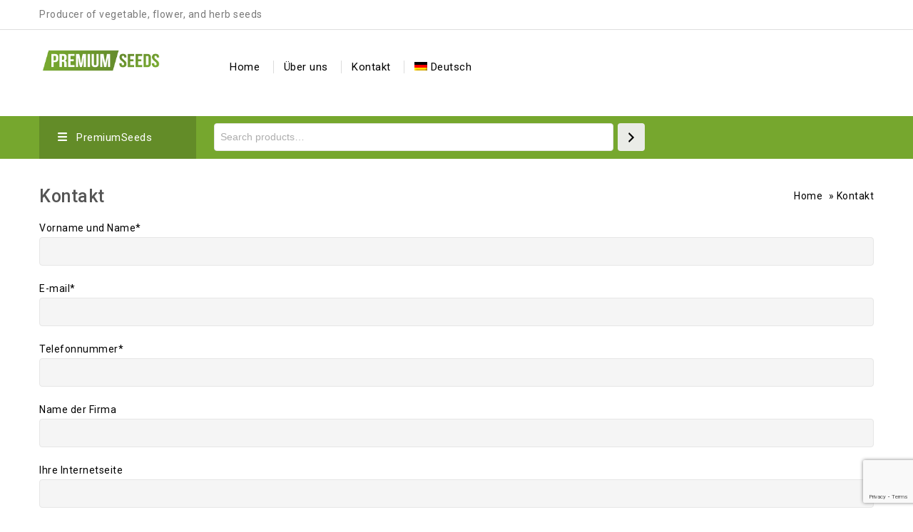

--- FILE ---
content_type: text/html; charset=UTF-8
request_url: https://premiumseeds.eu/de/kontakt/
body_size: 17766
content:
<!DOCTYPE html>
<html lang="de-DE">
<head>
<meta charset="UTF-8">
<meta name="viewport" content="width=device-width,initial-scale=1">  
<link rel="profile" href="//gmpg.org/xfn/11"/>
<!--[if lt IE 9]>
<![endif]-->
<meta name='robots' content='index, follow, max-image-preview:large, max-snippet:-1, max-video-preview:-1' />
<!-- This site is optimized with the Yoast SEO plugin v21.6 - https://yoast.com/wordpress/plugins/seo/ -->
<title>Kontakt - Produzent von Samen der Marke PremiumSeeds</title>
<meta name="description" content="PremiumSeeds Produzent, Großhändler und exklusiver Vertriebspartner der Marke Premium Seeds für ganz Europa. Wir haben die besten Samensorten im Verkauf. Wir garantieren 100% Keimung und höchste Qualität. Bestellen Sie Samen direkt beim Hersteller." />
<link rel="canonical" href="https://premiumseeds.eu/de/kontakt/" />
<meta property="og:locale" content="de_DE" />
<meta property="og:type" content="article" />
<meta property="og:title" content="Kontakt - Produzent von Samen der Marke PremiumSeeds" />
<meta property="og:description" content="PremiumSeeds Produzent, Großhändler und exklusiver Vertriebspartner der Marke Premium Seeds für ganz Europa. Wir haben die besten Samensorten im Verkauf. Wir garantieren 100% Keimung und höchste Qualität. Bestellen Sie Samen direkt beim Hersteller." />
<meta property="og:url" content="https://premiumseeds.eu/de/kontakt/" />
<meta property="og:site_name" content="PremiumSeeds" />
<meta property="article:modified_time" content="2022-08-23T09:43:15+00:00" />
<meta name="twitter:card" content="summary_large_image" />
<meta name="twitter:label1" content="Geschätzte Lesezeit" />
<meta name="twitter:data1" content="1 Minute" />
<script type="application/ld+json" class="yoast-schema-graph">{"@context":"https://schema.org","@graph":[{"@type":"WebPage","@id":"https://premiumseeds.eu/de/kontakt/","url":"https://premiumseeds.eu/de/kontakt/","name":"Kontakt - Produzent von Samen der Marke PremiumSeeds","isPartOf":{"@id":"https://premiumseeds.eu/de/#website"},"datePublished":"2022-05-30T16:52:22+00:00","dateModified":"2022-08-23T09:43:15+00:00","description":"PremiumSeeds Produzent, Großhändler und exklusiver Vertriebspartner der Marke Premium Seeds für ganz Europa. Wir haben die besten Samensorten im Verkauf. Wir garantieren 100% Keimung und höchste Qualität. Bestellen Sie Samen direkt beim Hersteller.","breadcrumb":{"@id":"https://premiumseeds.eu/de/kontakt/#breadcrumb"},"inLanguage":"de","potentialAction":[{"@type":"ReadAction","target":["https://premiumseeds.eu/de/kontakt/"]}]},{"@type":"BreadcrumbList","@id":"https://premiumseeds.eu/de/kontakt/#breadcrumb","itemListElement":[{"@type":"ListItem","position":1,"name":"Home","item":"https://premiumseeds.eu/de/"},{"@type":"ListItem","position":2,"name":"Kontakt"}]},{"@type":"WebSite","@id":"https://premiumseeds.eu/de/#website","url":"https://premiumseeds.eu/de/","name":"PremiumSeeds","description":"Top seeds producer","potentialAction":[{"@type":"SearchAction","target":{"@type":"EntryPoint","urlTemplate":"https://premiumseeds.eu/de/?s={search_term_string}"},"query-input":"required name=search_term_string"}],"inLanguage":"de"}]}</script>
<!-- / Yoast SEO plugin. -->
<link rel='dns-prefetch' href='//fonts.googleapis.com' />
<link rel="alternate" type="application/rss+xml" title="PremiumSeeds &raquo; Feed" href="https://premiumseeds.eu/de/feed/" />
<link rel="alternate" type="application/rss+xml" title="PremiumSeeds &raquo; Kommentar-Feed" href="https://premiumseeds.eu/de/comments/feed/" />
<link rel="alternate" title="oEmbed (JSON)" type="application/json+oembed" href="https://premiumseeds.eu/de/wp-json/oembed/1.0/embed?url=https%3A%2F%2Fpremiumseeds.eu%2Fde%2Fkontakt%2F" />
<link rel="alternate" title="oEmbed (XML)" type="text/xml+oembed" href="https://premiumseeds.eu/de/wp-json/oembed/1.0/embed?url=https%3A%2F%2Fpremiumseeds.eu%2Fde%2Fkontakt%2F&#038;format=xml" />
<!-- This site uses the Google Analytics by MonsterInsights plugin v8.25.0 - Using Analytics tracking - https://www.monsterinsights.com/ -->
<script src="//www.googletagmanager.com/gtag/js?id=G-VWRZ2QF90J"  data-cfasync="false" data-wpfc-render="false" async></script>
<script data-cfasync="false" data-wpfc-render="false">
var mi_version = '8.25.0';
var mi_track_user = true;
var mi_no_track_reason = '';
var MonsterInsightsDefaultLocations = {"page_location":"https:\/\/premiumseeds.eu\/de\/kontakt\/","page_referrer":"https:\/\/premiumseeds.eu\/de\/ueber-uns\/"};
if ( typeof MonsterInsightsPrivacyGuardFilter === 'function' ) {
var MonsterInsightsLocations = (typeof MonsterInsightsExcludeQuery === 'object') ? MonsterInsightsPrivacyGuardFilter( MonsterInsightsExcludeQuery ) : MonsterInsightsPrivacyGuardFilter( MonsterInsightsDefaultLocations );
} else {
var MonsterInsightsLocations = (typeof MonsterInsightsExcludeQuery === 'object') ? MonsterInsightsExcludeQuery : MonsterInsightsDefaultLocations;
}
var disableStrs = [
'ga-disable-G-VWRZ2QF90J',
];
/* Function to detect opted out users */
function __gtagTrackerIsOptedOut() {
for (var index = 0; index < disableStrs.length; index++) {
if (document.cookie.indexOf(disableStrs[index] + '=true') > -1) {
return true;
}
}
return false;
}
/* Disable tracking if the opt-out cookie exists. */
if (__gtagTrackerIsOptedOut()) {
for (var index = 0; index < disableStrs.length; index++) {
window[disableStrs[index]] = true;
}
}
/* Opt-out function */
function __gtagTrackerOptout() {
for (var index = 0; index < disableStrs.length; index++) {
document.cookie = disableStrs[index] + '=true; expires=Thu, 31 Dec 2099 23:59:59 UTC; path=/';
window[disableStrs[index]] = true;
}
}
if ('undefined' === typeof gaOptout) {
function gaOptout() {
__gtagTrackerOptout();
}
}
window.dataLayer = window.dataLayer || [];
window.MonsterInsightsDualTracker = {
helpers: {},
trackers: {},
};
if (mi_track_user) {
function __gtagDataLayer() {
dataLayer.push(arguments);
}
function __gtagTracker(type, name, parameters) {
if (!parameters) {
parameters = {};
}
if (parameters.send_to) {
__gtagDataLayer.apply(null, arguments);
return;
}
if (type === 'event') {
parameters.send_to = monsterinsights_frontend.v4_id;
var hookName = name;
if (typeof parameters['event_category'] !== 'undefined') {
hookName = parameters['event_category'] + ':' + name;
}
if (typeof MonsterInsightsDualTracker.trackers[hookName] !== 'undefined') {
MonsterInsightsDualTracker.trackers[hookName](parameters);
} else {
__gtagDataLayer('event', name, parameters);
}
} else {
__gtagDataLayer.apply(null, arguments);
}
}
__gtagTracker('js', new Date());
__gtagTracker('set', {
'developer_id.dZGIzZG': true,
});
if ( MonsterInsightsLocations.page_location ) {
__gtagTracker('set', MonsterInsightsLocations);
}
__gtagTracker('config', 'G-VWRZ2QF90J', {"forceSSL":"true","link_attribution":"true"} );
window.gtag = __gtagTracker;										(function () {
/* https://developers.google.com/analytics/devguides/collection/analyticsjs/ */
/* ga and __gaTracker compatibility shim. */
var noopfn = function () {
return null;
};
var newtracker = function () {
return new Tracker();
};
var Tracker = function () {
return null;
};
var p = Tracker.prototype;
p.get = noopfn;
p.set = noopfn;
p.send = function () {
var args = Array.prototype.slice.call(arguments);
args.unshift('send');
__gaTracker.apply(null, args);
};
var __gaTracker = function () {
var len = arguments.length;
if (len === 0) {
return;
}
var f = arguments[len - 1];
if (typeof f !== 'object' || f === null || typeof f.hitCallback !== 'function') {
if ('send' === arguments[0]) {
var hitConverted, hitObject = false, action;
if ('event' === arguments[1]) {
if ('undefined' !== typeof arguments[3]) {
hitObject = {
'eventAction': arguments[3],
'eventCategory': arguments[2],
'eventLabel': arguments[4],
'value': arguments[5] ? arguments[5] : 1,
}
}
}
if ('pageview' === arguments[1]) {
if ('undefined' !== typeof arguments[2]) {
hitObject = {
'eventAction': 'page_view',
'page_path': arguments[2],
}
}
}
if (typeof arguments[2] === 'object') {
hitObject = arguments[2];
}
if (typeof arguments[5] === 'object') {
Object.assign(hitObject, arguments[5]);
}
if ('undefined' !== typeof arguments[1].hitType) {
hitObject = arguments[1];
if ('pageview' === hitObject.hitType) {
hitObject.eventAction = 'page_view';
}
}
if (hitObject) {
action = 'timing' === arguments[1].hitType ? 'timing_complete' : hitObject.eventAction;
hitConverted = mapArgs(hitObject);
__gtagTracker('event', action, hitConverted);
}
}
return;
}
function mapArgs(args) {
var arg, hit = {};
var gaMap = {
'eventCategory': 'event_category',
'eventAction': 'event_action',
'eventLabel': 'event_label',
'eventValue': 'event_value',
'nonInteraction': 'non_interaction',
'timingCategory': 'event_category',
'timingVar': 'name',
'timingValue': 'value',
'timingLabel': 'event_label',
'page': 'page_path',
'location': 'page_location',
'title': 'page_title',
'referrer' : 'page_referrer',
};
for (arg in args) {
if (!(!args.hasOwnProperty(arg) || !gaMap.hasOwnProperty(arg))) {
hit[gaMap[arg]] = args[arg];
} else {
hit[arg] = args[arg];
}
}
return hit;
}
try {
f.hitCallback();
} catch (ex) {
}
};
__gaTracker.create = newtracker;
__gaTracker.getByName = newtracker;
__gaTracker.getAll = function () {
return [];
};
__gaTracker.remove = noopfn;
__gaTracker.loaded = true;
window['__gaTracker'] = __gaTracker;
})();
} else {
console.log("");
(function () {
function __gtagTracker() {
return null;
}
window['__gtagTracker'] = __gtagTracker;
window['gtag'] = __gtagTracker;
})();
}
</script>
<!-- / Google Analytics by MonsterInsights -->
<style id='wp-img-auto-sizes-contain-inline-css'>
img:is([sizes=auto i],[sizes^="auto," i]){contain-intrinsic-size:3000px 1500px}
/*# sourceURL=wp-img-auto-sizes-contain-inline-css */
</style>
<link rel='stylesheet' id='google-fonts-css' href='https://fonts.googleapis.com/css?family=Roboto%3A400%2C500%2C700&#038;ver=1.0.0#038;subset=latin%2Clatin-ext' media='all' />
<!-- <link rel='stylesheet' id='tmpmela-block-style-css' href='https://premiumseeds.eu/wp-content/themes/kartpul/css/megnor/blocks.css?ver=6.9' media='all' /> -->
<!-- <link rel='stylesheet' id='tmpmela-isotope-css' href='https://premiumseeds.eu/wp-content/themes/kartpul/css/isotop-port.css?ver=6.9' media='all' /> -->
<!-- <link rel='stylesheet' id='tmpmela-custom-css' href='https://premiumseeds.eu/wp-content/themes/kartpul/css/megnor/custom.css?ver=6.9' media='all' /> -->
<!-- <link rel='stylesheet' id='owl-carousel-css' href='https://premiumseeds.eu/wp-content/themes/kartpul/css/megnor/owl.carousel.css?ver=6.9' media='all' /> -->
<!-- <link rel='stylesheet' id='owl-transitions-css' href='https://premiumseeds.eu/wp-content/themes/kartpul/css/megnor/owl.transitions.css?ver=6.9' media='all' /> -->
<!-- <link rel='stylesheet' id='shadowbox-css' href='https://premiumseeds.eu/wp-content/themes/kartpul/css/megnor/shadowbox.css?ver=6.9' media='all' /> -->
<!-- <link rel='stylesheet' id='tmpmela-shortcode-style-css' href='https://premiumseeds.eu/wp-content/themes/kartpul/css/megnor/shortcode_style.css?ver=6.9' media='all' /> -->
<!-- <link rel='stylesheet' id='animate-css' href='https://premiumseeds.eu/wp-content/themes/kartpul/css/megnor/animate.min.css?ver=6.9' media='all' /> -->
<!-- <link rel='stylesheet' id='tmpmela-woocommerce-css-css' href='https://premiumseeds.eu/wp-content/themes/kartpul/css/megnor/woocommerce.css?ver=6.9' media='all' /> -->
<link rel="stylesheet" type="text/css" href="//premiumseeds.eu/wp-content/cache/wpfc-minified/qx6uremj/6515u.css" media="all"/>
<style id='wp-emoji-styles-inline-css'>
img.wp-smiley, img.emoji {
display: inline !important;
border: none !important;
box-shadow: none !important;
height: 1em !important;
width: 1em !important;
margin: 0 0.07em !important;
vertical-align: -0.1em !important;
background: none !important;
padding: 0 !important;
}
/*# sourceURL=wp-emoji-styles-inline-css */
</style>
<!-- <link rel='stylesheet' id='wp-block-library-css' href='https://premiumseeds.eu/wp-includes/css/dist/block-library/style.min.css?ver=6.9' media='all' /> -->
<!-- <link rel='stylesheet' id='wc-blocks-vendors-style-css' href='https://premiumseeds.eu/wp-content/plugins/woocommerce/packages/woocommerce-blocks/build/wc-blocks-vendors-style.css?ver=7.4.3' media='all' /> -->
<!-- <link rel='stylesheet' id='wc-blocks-style-css' href='https://premiumseeds.eu/wp-content/plugins/woocommerce/packages/woocommerce-blocks/build/wc-blocks-style.css?ver=7.4.3' media='all' /> -->
<link rel="stylesheet" type="text/css" href="//premiumseeds.eu/wp-content/cache/wpfc-minified/131mfy3p/2boes.css" media="all"/>
<style id='global-styles-inline-css'>
:root{--wp--preset--aspect-ratio--square: 1;--wp--preset--aspect-ratio--4-3: 4/3;--wp--preset--aspect-ratio--3-4: 3/4;--wp--preset--aspect-ratio--3-2: 3/2;--wp--preset--aspect-ratio--2-3: 2/3;--wp--preset--aspect-ratio--16-9: 16/9;--wp--preset--aspect-ratio--9-16: 9/16;--wp--preset--color--black: #000000;--wp--preset--color--cyan-bluish-gray: #abb8c3;--wp--preset--color--white: #ffffff;--wp--preset--color--pale-pink: #f78da7;--wp--preset--color--vivid-red: #cf2e2e;--wp--preset--color--luminous-vivid-orange: #ff6900;--wp--preset--color--luminous-vivid-amber: #fcb900;--wp--preset--color--light-green-cyan: #7bdcb5;--wp--preset--color--vivid-green-cyan: #00d084;--wp--preset--color--pale-cyan-blue: #8ed1fc;--wp--preset--color--vivid-cyan-blue: #0693e3;--wp--preset--color--vivid-purple: #9b51e0;--wp--preset--gradient--vivid-cyan-blue-to-vivid-purple: linear-gradient(135deg,rgb(6,147,227) 0%,rgb(155,81,224) 100%);--wp--preset--gradient--light-green-cyan-to-vivid-green-cyan: linear-gradient(135deg,rgb(122,220,180) 0%,rgb(0,208,130) 100%);--wp--preset--gradient--luminous-vivid-amber-to-luminous-vivid-orange: linear-gradient(135deg,rgb(252,185,0) 0%,rgb(255,105,0) 100%);--wp--preset--gradient--luminous-vivid-orange-to-vivid-red: linear-gradient(135deg,rgb(255,105,0) 0%,rgb(207,46,46) 100%);--wp--preset--gradient--very-light-gray-to-cyan-bluish-gray: linear-gradient(135deg,rgb(238,238,238) 0%,rgb(169,184,195) 100%);--wp--preset--gradient--cool-to-warm-spectrum: linear-gradient(135deg,rgb(74,234,220) 0%,rgb(151,120,209) 20%,rgb(207,42,186) 40%,rgb(238,44,130) 60%,rgb(251,105,98) 80%,rgb(254,248,76) 100%);--wp--preset--gradient--blush-light-purple: linear-gradient(135deg,rgb(255,206,236) 0%,rgb(152,150,240) 100%);--wp--preset--gradient--blush-bordeaux: linear-gradient(135deg,rgb(254,205,165) 0%,rgb(254,45,45) 50%,rgb(107,0,62) 100%);--wp--preset--gradient--luminous-dusk: linear-gradient(135deg,rgb(255,203,112) 0%,rgb(199,81,192) 50%,rgb(65,88,208) 100%);--wp--preset--gradient--pale-ocean: linear-gradient(135deg,rgb(255,245,203) 0%,rgb(182,227,212) 50%,rgb(51,167,181) 100%);--wp--preset--gradient--electric-grass: linear-gradient(135deg,rgb(202,248,128) 0%,rgb(113,206,126) 100%);--wp--preset--gradient--midnight: linear-gradient(135deg,rgb(2,3,129) 0%,rgb(40,116,252) 100%);--wp--preset--font-size--small: 13px;--wp--preset--font-size--medium: 20px;--wp--preset--font-size--large: 36px;--wp--preset--font-size--x-large: 42px;--wp--preset--spacing--20: 0.44rem;--wp--preset--spacing--30: 0.67rem;--wp--preset--spacing--40: 1rem;--wp--preset--spacing--50: 1.5rem;--wp--preset--spacing--60: 2.25rem;--wp--preset--spacing--70: 3.38rem;--wp--preset--spacing--80: 5.06rem;--wp--preset--shadow--natural: 6px 6px 9px rgba(0, 0, 0, 0.2);--wp--preset--shadow--deep: 12px 12px 50px rgba(0, 0, 0, 0.4);--wp--preset--shadow--sharp: 6px 6px 0px rgba(0, 0, 0, 0.2);--wp--preset--shadow--outlined: 6px 6px 0px -3px rgb(255, 255, 255), 6px 6px rgb(0, 0, 0);--wp--preset--shadow--crisp: 6px 6px 0px rgb(0, 0, 0);}:where(.is-layout-flex){gap: 0.5em;}:where(.is-layout-grid){gap: 0.5em;}body .is-layout-flex{display: flex;}.is-layout-flex{flex-wrap: wrap;align-items: center;}.is-layout-flex > :is(*, div){margin: 0;}body .is-layout-grid{display: grid;}.is-layout-grid > :is(*, div){margin: 0;}:where(.wp-block-columns.is-layout-flex){gap: 2em;}:where(.wp-block-columns.is-layout-grid){gap: 2em;}:where(.wp-block-post-template.is-layout-flex){gap: 1.25em;}:where(.wp-block-post-template.is-layout-grid){gap: 1.25em;}.has-black-color{color: var(--wp--preset--color--black) !important;}.has-cyan-bluish-gray-color{color: var(--wp--preset--color--cyan-bluish-gray) !important;}.has-white-color{color: var(--wp--preset--color--white) !important;}.has-pale-pink-color{color: var(--wp--preset--color--pale-pink) !important;}.has-vivid-red-color{color: var(--wp--preset--color--vivid-red) !important;}.has-luminous-vivid-orange-color{color: var(--wp--preset--color--luminous-vivid-orange) !important;}.has-luminous-vivid-amber-color{color: var(--wp--preset--color--luminous-vivid-amber) !important;}.has-light-green-cyan-color{color: var(--wp--preset--color--light-green-cyan) !important;}.has-vivid-green-cyan-color{color: var(--wp--preset--color--vivid-green-cyan) !important;}.has-pale-cyan-blue-color{color: var(--wp--preset--color--pale-cyan-blue) !important;}.has-vivid-cyan-blue-color{color: var(--wp--preset--color--vivid-cyan-blue) !important;}.has-vivid-purple-color{color: var(--wp--preset--color--vivid-purple) !important;}.has-black-background-color{background-color: var(--wp--preset--color--black) !important;}.has-cyan-bluish-gray-background-color{background-color: var(--wp--preset--color--cyan-bluish-gray) !important;}.has-white-background-color{background-color: var(--wp--preset--color--white) !important;}.has-pale-pink-background-color{background-color: var(--wp--preset--color--pale-pink) !important;}.has-vivid-red-background-color{background-color: var(--wp--preset--color--vivid-red) !important;}.has-luminous-vivid-orange-background-color{background-color: var(--wp--preset--color--luminous-vivid-orange) !important;}.has-luminous-vivid-amber-background-color{background-color: var(--wp--preset--color--luminous-vivid-amber) !important;}.has-light-green-cyan-background-color{background-color: var(--wp--preset--color--light-green-cyan) !important;}.has-vivid-green-cyan-background-color{background-color: var(--wp--preset--color--vivid-green-cyan) !important;}.has-pale-cyan-blue-background-color{background-color: var(--wp--preset--color--pale-cyan-blue) !important;}.has-vivid-cyan-blue-background-color{background-color: var(--wp--preset--color--vivid-cyan-blue) !important;}.has-vivid-purple-background-color{background-color: var(--wp--preset--color--vivid-purple) !important;}.has-black-border-color{border-color: var(--wp--preset--color--black) !important;}.has-cyan-bluish-gray-border-color{border-color: var(--wp--preset--color--cyan-bluish-gray) !important;}.has-white-border-color{border-color: var(--wp--preset--color--white) !important;}.has-pale-pink-border-color{border-color: var(--wp--preset--color--pale-pink) !important;}.has-vivid-red-border-color{border-color: var(--wp--preset--color--vivid-red) !important;}.has-luminous-vivid-orange-border-color{border-color: var(--wp--preset--color--luminous-vivid-orange) !important;}.has-luminous-vivid-amber-border-color{border-color: var(--wp--preset--color--luminous-vivid-amber) !important;}.has-light-green-cyan-border-color{border-color: var(--wp--preset--color--light-green-cyan) !important;}.has-vivid-green-cyan-border-color{border-color: var(--wp--preset--color--vivid-green-cyan) !important;}.has-pale-cyan-blue-border-color{border-color: var(--wp--preset--color--pale-cyan-blue) !important;}.has-vivid-cyan-blue-border-color{border-color: var(--wp--preset--color--vivid-cyan-blue) !important;}.has-vivid-purple-border-color{border-color: var(--wp--preset--color--vivid-purple) !important;}.has-vivid-cyan-blue-to-vivid-purple-gradient-background{background: var(--wp--preset--gradient--vivid-cyan-blue-to-vivid-purple) !important;}.has-light-green-cyan-to-vivid-green-cyan-gradient-background{background: var(--wp--preset--gradient--light-green-cyan-to-vivid-green-cyan) !important;}.has-luminous-vivid-amber-to-luminous-vivid-orange-gradient-background{background: var(--wp--preset--gradient--luminous-vivid-amber-to-luminous-vivid-orange) !important;}.has-luminous-vivid-orange-to-vivid-red-gradient-background{background: var(--wp--preset--gradient--luminous-vivid-orange-to-vivid-red) !important;}.has-very-light-gray-to-cyan-bluish-gray-gradient-background{background: var(--wp--preset--gradient--very-light-gray-to-cyan-bluish-gray) !important;}.has-cool-to-warm-spectrum-gradient-background{background: var(--wp--preset--gradient--cool-to-warm-spectrum) !important;}.has-blush-light-purple-gradient-background{background: var(--wp--preset--gradient--blush-light-purple) !important;}.has-blush-bordeaux-gradient-background{background: var(--wp--preset--gradient--blush-bordeaux) !important;}.has-luminous-dusk-gradient-background{background: var(--wp--preset--gradient--luminous-dusk) !important;}.has-pale-ocean-gradient-background{background: var(--wp--preset--gradient--pale-ocean) !important;}.has-electric-grass-gradient-background{background: var(--wp--preset--gradient--electric-grass) !important;}.has-midnight-gradient-background{background: var(--wp--preset--gradient--midnight) !important;}.has-small-font-size{font-size: var(--wp--preset--font-size--small) !important;}.has-medium-font-size{font-size: var(--wp--preset--font-size--medium) !important;}.has-large-font-size{font-size: var(--wp--preset--font-size--large) !important;}.has-x-large-font-size{font-size: var(--wp--preset--font-size--x-large) !important;}
/*# sourceURL=global-styles-inline-css */
</style>
<style id='classic-theme-styles-inline-css'>
/*! This file is auto-generated */
.wp-block-button__link{color:#fff;background-color:#32373c;border-radius:9999px;box-shadow:none;text-decoration:none;padding:calc(.667em + 2px) calc(1.333em + 2px);font-size:1.125em}.wp-block-file__button{background:#32373c;color:#fff;text-decoration:none}
/*# sourceURL=/wp-includes/css/classic-themes.min.css */
</style>
<!-- <link rel='stylesheet' id='wpml-blocks-css' href='https://premiumseeds.eu/wp-content/plugins/sitepress-multilingual-cms/dist/css/blocks/styles.css?ver=4.6.9' media='all' /> -->
<!-- <link rel='stylesheet' id='contact-form-7-css' href='https://premiumseeds.eu/wp-content/plugins/contact-form-7/includes/css/styles.css?ver=5.8.4' media='all' /> -->
<!-- <link rel='stylesheet' id='rs-plugin-settings-css' href='https://premiumseeds.eu/wp-content/plugins/revslider/public/assets/css/rs6.css?ver=6.3.6' media='all' /> -->
<link rel="stylesheet" type="text/css" href="//premiumseeds.eu/wp-content/cache/wpfc-minified/qx7t56d4/6515u.css" media="all"/>
<style id='rs-plugin-settings-inline-css'>
#rs-demo-id {}
/*# sourceURL=rs-plugin-settings-inline-css */
</style>
<!-- <link rel='stylesheet' id='apm-styles-css' href='https://premiumseeds.eu/wp-content/plugins/woocommerce-accepted-payment-methods/assets/css/style.css?ver=6.9' media='all' /> -->
<link rel="stylesheet" type="text/css" href="//premiumseeds.eu/wp-content/cache/wpfc-minified/t20t8ro/6515u.css" media="all"/>
<style id='woocommerce-inline-inline-css'>
.woocommerce form .form-row .required { visibility: visible; }
/*# sourceURL=woocommerce-inline-inline-css */
</style>
<!-- <link rel='stylesheet' id='wpml-menu-item-0-css' href='https://premiumseeds.eu/wp-content/plugins/sitepress-multilingual-cms/templates/language-switchers/menu-item/style.min.css?ver=1' media='all' /> -->
<link rel="stylesheet" type="text/css" href="//premiumseeds.eu/wp-content/cache/wpfc-minified/e1xt1h6c/6515u.css" media="all"/>
<!-- <link rel='stylesheet' id='cms-navigation-style-base-css' href='https://premiumseeds.eu/wp-content/plugins/wpml-cms-nav/res/css/cms-navigation-base.css?ver=1.5.5' media='screen' /> -->
<!-- <link rel='stylesheet' id='cms-navigation-style-css' href='https://premiumseeds.eu/wp-content/plugins/wpml-cms-nav/res/css/cms-navigation.css?ver=1.5.5' media='screen' /> -->
<link rel="stylesheet" type="text/css" href="//premiumseeds.eu/wp-content/cache/wpfc-minified/lxxbd7ev/6515u.css" media="screen"/>
<!-- <link rel='stylesheet' id='tmpmela-child-style-css' href='https://premiumseeds.eu/wp-content/themes/kartpul/style.css?ver=6.9' media='all' /> -->
<link rel="stylesheet" type="text/css" href="//premiumseeds.eu/wp-content/cache/wpfc-minified/6w59t4m8/6515u.css" media="all"/>
<link rel='stylesheet' id='tmpmela-fonts-css' href='//fonts.googleapis.com/css?family=Source+Sans+Pro%3A300%2C400%2C600%2C300italic%2C400italic%2C600italic%7CBitter%3A400%2C600&#038;subset=latin%2Clatin-ext' media='all' />
<!-- <link rel='stylesheet' id='font-awesome-css' href='https://premiumseeds.eu/wp-content/themes/kartpul/fonts/css/font-awesome.css?ver=4.7.0' media='all' /> -->
<!-- <link rel='stylesheet' id='tmpmela-style-css' href='https://premiumseeds.eu/wp-content/themes/kartpul_layout6/style.css?ver=1.0' media='all' /> -->
<link rel="stylesheet" type="text/css" href="//premiumseeds.eu/wp-content/cache/wpfc-minified/lmovmmt9/6515u.css" media="all"/>
<script id="wpml-cookie-js-extra">
/* <![CDATA[ */
var wpml_cookies = {"wp-wpml_current_language":{"value":"de","expires":1,"path":"/"}};
var wpml_cookies = {"wp-wpml_current_language":{"value":"de","expires":1,"path":"/"}};
//# sourceURL=wpml-cookie-js-extra
/* ]]> */
</script>
<script src='//premiumseeds.eu/wp-content/cache/wpfc-minified/9jl8kezv/6515u.js' type="text/javascript"></script>
<!-- <script src="https://premiumseeds.eu/wp-content/plugins/sitepress-multilingual-cms/res/js/cookies/language-cookie.js?ver=4.6.9" id="wpml-cookie-js" defer="defer" data-wp-strategy="defer"></script> -->
<!-- <script src="https://premiumseeds.eu/wp-content/plugins/google-analytics-for-wordpress/assets/js/frontend-gtag.min.js?ver=8.25.0" id="monsterinsights-frontend-script-js"></script> -->
<script data-cfasync="false" data-wpfc-render="false" id='monsterinsights-frontend-script-js-extra'>/* <![CDATA[ */
var monsterinsights_frontend = {"js_events_tracking":"true","download_extensions":"doc,pdf,ppt,zip,xls,docx,pptx,xlsx","inbound_paths":"[{\"path\":\"\\\/go\\\/\",\"label\":\"affiliate\"},{\"path\":\"\\\/recommend\\\/\",\"label\":\"affiliate\"}]","home_url":"https:\/\/premiumseeds.eu\/de\/","hash_tracking":"false","v4_id":"G-VWRZ2QF90J"};/* ]]> */
</script>
<script src='//premiumseeds.eu/wp-content/cache/wpfc-minified/87elpjbn/6515u.js' type="text/javascript"></script>
<!-- <script src="https://premiumseeds.eu/wp-includes/js/jquery/jquery.min.js?ver=3.7.1" id="jquery-core-js"></script> -->
<!-- <script src="https://premiumseeds.eu/wp-includes/js/jquery/jquery-migrate.min.js?ver=3.4.1" id="jquery-migrate-js"></script> -->
<!-- <script src="https://premiumseeds.eu/wp-content/plugins/revslider/public/assets/js/rbtools.min.js?ver=6.3.6" id="tp-tools-js"></script> -->
<!-- <script src="https://premiumseeds.eu/wp-content/plugins/revslider/public/assets/js/rs6.min.js?ver=6.3.6" id="revmin-js"></script> -->
<!-- <script src="https://premiumseeds.eu/wp-content/plugins/woocommerce/assets/js/jquery-blockui/jquery.blockUI.min.js?ver=2.7.0-wc.6.5.1" id="jquery-blockui-js"></script> -->
<script id="wc-add-to-cart-js-extra">
/* <![CDATA[ */
var wc_add_to_cart_params = {"ajax_url":"/wp-admin/admin-ajax.php?lang=de","wc_ajax_url":"/de/?wc-ajax=%%endpoint%%","i18n_view_cart":"View cart","cart_url":"https://premiumseeds.eu/de/","is_cart":"","cart_redirect_after_add":"no"};
//# sourceURL=wc-add-to-cart-js-extra
/* ]]> */
</script>
<script src='//premiumseeds.eu/wp-content/cache/wpfc-minified/qgt6h8x3/6515u.js' type="text/javascript"></script>
<!-- <script src="https://premiumseeds.eu/wp-content/plugins/woocommerce/assets/js/frontend/add-to-cart.min.js?ver=6.5.1" id="wc-add-to-cart-js"></script> -->
<!-- <script src="https://premiumseeds.eu/wp-content/plugins/js_composer/assets/js/vendors/woocommerce-add-to-cart.js?ver=6.7.0" id="vc_woocommerce-add-to-cart-js-js"></script> -->
<!-- <script src="https://premiumseeds.eu/wp-content/themes/kartpul/js/megnor/jquery.custom.min.js?ver=6.9" id="tmpmela-custom-script-js"></script> -->
<!-- <script src="https://premiumseeds.eu/wp-content/themes/kartpul/js/megnor/megnor.min.js?ver=6.9" id="tmpmela-megnor-js"></script> -->
<!-- <script src="https://premiumseeds.eu/wp-content/themes/kartpul/js/megnor/custom.js?ver=6.9" id="tmpmela-custom-js"></script> -->
<!-- <script src="https://premiumseeds.eu/wp-content/themes/kartpul/js/megnor/owl.carousel.min.js?ver=6.9" id="owlcarousel-js"></script> -->
<!-- <script src="https://premiumseeds.eu/wp-content/themes/kartpul/js/megnor/jquery.validate.js?ver=6.9" id="validate-js"></script> -->
<!-- <script src="https://premiumseeds.eu/wp-content/themes/kartpul/js/megnor/shadowbox.js?ver=6.9" id="shadowbox-js"></script> -->
<!-- <script src="https://premiumseeds.eu/wp-content/themes/kartpul/js/megnor/jquery.megamenu.js?ver=6.9" id="megamenu-js"></script> -->
<!-- <script src="https://premiumseeds.eu/wp-content/themes/kartpul/js/megnor/easyResponsiveTabs.js?ver=6.9" id="easyResponsiveTabs-js"></script> -->
<!-- <script src="https://premiumseeds.eu/wp-content/themes/kartpul/js/megnor/jquery.treeview.js?ver=6.9" id="jtree-js"></script> -->
<!-- <script src="https://premiumseeds.eu/wp-content/themes/kartpul/js/megnor/countUp.js?ver=6.9" id="countUp-js"></script> -->
<!-- <script src="https://premiumseeds.eu/wp-content/themes/kartpul/js/megnor/jquery.countdown.min.js?ver=6.9" id="countdown-js"></script> -->
<!-- <script src="https://premiumseeds.eu/wp-content/themes/kartpul/js/html5.js?ver=6.9" id="tmpmela-html5-js"></script> -->
<script id="phpvariable-js-extra">
/* <![CDATA[ */
var php_var = {"tmpmela_loadmore":"","tmpmela_pagination":"","tmpmela_nomore":""};
//# sourceURL=phpvariable-js-extra
/* ]]> */
</script>
<script src='//premiumseeds.eu/wp-content/cache/wpfc-minified/4wz0ovs/6515u.js' type="text/javascript"></script>
<!-- <script src="https://premiumseeds.eu/wp-content/themes/kartpul/js/megnor/megnorloadmore.js?ver=6.9" id="phpvariable-js"></script> -->
<link rel="https://api.w.org/" href="https://premiumseeds.eu/de/wp-json/" /><link rel="alternate" title="JSON" type="application/json" href="https://premiumseeds.eu/de/wp-json/wp/v2/pages/24905" /><link rel="EditURI" type="application/rsd+xml" title="RSD" href="https://premiumseeds.eu/xmlrpc.php?rsd" />
<meta name="generator" content="WordPress 6.9" />
<meta name="generator" content="WooCommerce 6.5.1" />
<link rel='shortlink' href='https://premiumseeds.eu/de/?p=24905' />
<meta name="generator" content="WPML ver:4.6.9 stt:1,4,3,27,2;" />
<link rel="alternate" hreflang="en" href="https://premiumseeds.eu/contact/" />
<link rel="alternate" hreflang="de" href="https://premiumseeds.eu/de/kontakt/" />
<link rel="alternate" hreflang="fr" href="https://premiumseeds.eu/fr/contact/" />
<link rel="alternate" hreflang="it" href="https://premiumseeds.eu/it/contattaci/" />
<link rel="alternate" hreflang="es" href="https://premiumseeds.eu/es/contacto/" />
<link rel="alternate" hreflang="x-default" href="https://premiumseeds.eu/contact/" />
<meta name="generator" content="Site Kit by Google 1.121.0" /><meta name="generator" content="/home/premiumse/domains/premiumseeds.eu/public_html/wp-content/themes/kartpul/style.css - " />		<link href='https://fonts.googleapis.com/css?family=Roboto' rel='stylesheet' />
<style>
h1 {	
font-family:'Roboto', Arial, Helvetica, sans-serif;
}	
h1 {	
color:#555555;	
}	
h2 {	
font-family:'Roboto', Arial, Helvetica, sans-serif;
}	
h2 {	
color:#555555;	
}	
h3 {	
font-family:'Roboto', Arial, Helvetica, sans-serif;
}	
h3 { color:#000000;}
h4 {	
font-family:'Roboto', Arial, Helvetica, sans-serif;
}	
h4 {	
color:#555555;	
}	
h5 {	
font-family:'Roboto', Arial, Helvetica, sans-serif;
}	
h5 {	
color:#555555;	
}	
h6 {	
font-family:'Roboto', Arial, Helvetica, sans-serif;
}	
h6 {	
color:#555555;	
}	
a {
color:#000000;
}
a:hover ,.header-tag-widget .tagcloud a:hover,.woocommerce ul.products li.product .product-name:hover,
li.product a:hover .product-name, .entry-meta a:hover ,
.tabs a.current, a.active, .entry-thumbnail .comments-link a:hover,
.cat-outer-block:hover .cat_description a ,.post-detail a:hover ,
.current-cat > a,.woocommerce .entry-summary .yith-wcwl-wishlistexistsbrowse a:hover,
.woocommerce .entry-summary .yith-wcwl-wishlistaddedbrowse a:hover,
.woocommerce .entry-summary .yith-wcwl-add-to-wishlist .add_to_wishlist:hover,
.woocommerce .entry-summary a.compare.button:hover,
.woocommerce ul.products li .container-inner .wcpc_compare a.button:hover,
.woocommerce .entry-summary .compare.button:hover,
.woocommerce .entry-summary .yith-wcwl-add-to-wishlist .add_to_wishlist:hover:before,
.woocommerce .entry-summary a.compare.button.added:hover,
.woocommerce .entry-summary .yith-wcwl-wishlistexistsbrowse a:hover:before,
.woocommerce .entry-summary .compare.button:hover:before,
.woocommerce .entry-summary .compare.button:hover:before,
.woocommerce .entry-summary a.compare.button.added:hover:before,
.woocommerce .summary .product_meta .posted_in a:hover,
.woocommerce .summary .product_meta .tagged_as a:hover,
.brand span a:hover,
.social a:hover,
.post-navigation a:hover .fa,
.woocommerce .entry-summary .yith-wcwl-wishlistaddedbrowse a:hover:before{
color:#76A72E;
}
.site-footer .widget-title, #menu-footer-navigation > li > a{
color:#FFFFFF; 
}
.footer a, .site-footer a, .site-footer, .footer-middle li .sub-menu li a{
color:#A2A2A2; 
}
.footer a:hover, .footer .footer-links li a:hover, .site-footer a:hover, .footer-middle li .sub-menu li a:hover {
color:#76A72E;		 
}
.site-footer
{
background-color:#000000;
}
h3 {	
font-family:'Roboto', Arial, Helvetica, sans-serif;	
}	
.site-footer {	
font-family:'Roboto', Arial, Helvetica, sans-serif;	
}	
.footer-newsletter{
background-color:rgb(118,167,46); 
}
.site-footer {
background-color:rgb(0,0,0); 
}	
body {
background-color:#FFFFFF ;
background-image: url("");
background-position:top left;
background-repeat:no-repeat;
background-attachment:scroll;		
color:#555555;
} 	
.topbar-outer{
background-color:rgba(255,255,255,1);
color:#7A7A7A; 
}
.topbar-main a{ color:#7A7A7A; }
.topbar-main a:hover{ color:#76A72E; }	
.header-right-service-cms .service-text.text{
background-color:#76A72E;
}
.box-category-heading{
background-color:rgb(99,140,40);
}
.header-right-service-cms .service-text a{
color:#FFFFFF	}
.mega-menu ul li a, .login-out a{color:#000000; }
.mega-menu ul li a:hover{color:#76A72E; }	
.mega-menu ul li .sub a{color:#000000; }
.mega-menu ul li .sub a:hover{color:#76A72E; }
.mega-menu ul li .sub {background-color:#FFFFFF ;	}
.home .site-header:hover,.sticky-menu .header-style, .home.blog .site-header,
.site-header{
background-color:rgb(255,255,255);
} 
.header-bottom{background-color:#76A72E;}
.box-category .title1{color:#FFFFFF;}
.header-category .sidebar-category{background-color:#FFFFFF;}
.header-category ul.sidebar-category-inner > li a ,.more-wrap{color:#000000;}
.header-category ul.sidebar-category-inner > li a:hover ,.more-wrap:hover{color:#76A72E;}
.sidebar-category-inner li .sub li.mega-hdr a.mega-hdr-a{color:#000000;}
.sidebar-category-inner li .sub li.mega-hdr a.mega-hdr-a:hover{color:#76A72E;}
.header-category .sub-container ul li > a{color:#000000;}
.header-category .sub-container ul li > a:hover{color:#76A72E;}
body {	
font-family: 'Roboto', Arial, Helvetica, sans-serif;	
}
.widget button, .widget input[type="button"], .widget input[type="reset"], .widget input[type="submit"], a.button, button, .contributor-posts-link, input[type="button"], input[type="reset"], input[type="submit"], .button_content_inner a, .woocommerce #content input.button, .woocommerce #respond input#submit, .woocommerce button.button, .woocommerce input.button, .woocommerce-page #content input.button, .woocommerce-page #respond input#submit, .woocommerce-page a.button, .woocommerce-page button.button, .woocommerce-page input.button, .woocommerce .wishlist_table td.product-add-to-cart a,.woocommerce .wc-proceed-to-checkout .checkout-button,
.woocommerce-page input.button:hover,.woocommerce #content input.button.disabled,.woocommerce #content input.button:disabled,.woocommerce #respond input#submit.disabled,.woocommerce #respond input#submit:disabled,.woocommerce a.button.disabled,.woocommerce a.button:disabled,.woocommerce button.button.disabled,.woocommerce button.button:disabled,.woocommerce input.button.disabled,.woocommerce input.button:disabled,.woocommerce-page #content input.button.disabled,.woocommerce-page #content input.button:disabled,.woocommerce-page #respond input#submit.disabled,.woocommerce-page #respond input#submit:disabled,.woocommerce-page a.button.disabled,.woocommerce-page a.button:disabled,.woocommerce-page button.button.disabled,.woocommerce-page button.button:disabled,.woocommerce-page input.button.disabled,.woocommerce-page input.button:disabled, .loadgridlist-wrapper .woocount, .woocommerce.single-product .single_add_to_cart_button, .woocommerce.single-product div.product form.cart .button,.yith-wcwl-add-to-wishlist a,
.woocommerce ul.products li.product .button.product_type_simple.add_to_cart_button.ajax_add_to_cart, .woocommerce-page ul.products li.product .button.product_type_simple.add_to_cart_button.ajax_add_to_cart, .woocommerce ul.products li.product .product_type_grouped.button.add_to_cart_button.ajax_add_to_cart, .woocommerce-page ul.products li.product .product_type_grouped.button.add_to_cart_button.ajax_add_to_cart, .woocommerce ul.products li.product .product_type_external.button.add_to_cart_button.ajax_add_to_cart, .woocommerce-page ul.products li.product .product_type_external.button.add_to_cart_button.ajax_add_to_cart, .woocommerce ul.products li.product .product_type_variable.button.add_to_cart_button.ajax_add_to_cart, .woocommerce-page ul.products li.product .product_type_variable.button.add_to_cart_button.ajax_add_to_cart
{
background-color:rgb(234,236,231);
border-color:rgb(234,236,231);
color:#000000;
font-family:'Roboto', Arial, Helvetica, sans-serif;
}
.widget input[type="button"]:hover, .widget input[type="button"]:focus, .widget input[type="reset"]:hover, .widget input[type="reset"]:focus, .widget input[type="submit"]:hover, .widget input[type="submit"]:focus, a.button:hover, a.button:focus, button:hover, button:focus, .contributor-posts-link:hover, input[type="button"]:hover, input[type="button"]:focus, input[type="reset"]:hover, input[type="reset"]:focus, input[type="submit"]:hover, input[type="submit"]:focus, .button_content_inner a:hover, .button_content_inner a:focus, .woocommerce #content input.button:hover, .woocommerce #respond input#submit:hover, .woocommerce button.button:hover, .woocommerce input.button:hover, .woocommerce-page #content input.button:hover, .woocommerce-page #respond input#submit:hover, .woocommerce-page button.button:hover, .woocommerce #content table.cart .checkout-button:hover, #primary .entry-summary .single_add_to_cart_button:hover, .woocommerce .wc-proceed-to-checkout .checkout-button:hover, .loadgridlist-wrapper .woocount:hover, .entry-summary .yith-wcwl-wishlistexistsbrowse > a:hover, .woocommerce a.compare.button:hover, .woocommerce .yith-wcwl-add-to-wishlist a.add_to_wishlist:hover, .woocommerce ul.products li.product .yith-wcwl-wishlistexistsbrowse a:hover, .woocommerce-page ul.products li.product .yith-wcwl-wishlistexistsbrowse a:hover, .woocommerce ul.products li.product .yith-wcwl-wishlistaddedbrowse a:hover, .woocommerce-page ul.products li.product .yith-wcwl-wishlistaddedbrowse a:hover, .woocommerce ul.products li .container-inner .compare-button a:hover, .woocommerce-page ul.products li .container-inner .compare-button a:hover, .woocommerce .button.yith-wcqv-button:hover, .woocommerce-page ul.products li.product .yith-wcqv-button:hover, .yith-wcwl-add-to-wishlist a:hover,
.woocommerce ul.products li .container-inner .wcpc_compare a.button:hover,
.woocommerce ul.products li.product .button.product_type_simple:hover.add_to_cart_button.ajax_add_to_cart, .woocommerce-page ul.products li.product .button.product_type_simple:hover.add_to_cart_button.ajax_add_to_cart, .woocommerce ul.products li.product .product_type_grouped:hover.button.add_to_cart_button.ajax_add_to_cart, .woocommerce-page ul.products li.product .product_type_grouped:hover.button.add_to_cart_button.ajax_add_to_cart, .woocommerce ul.products li.product .product_type_external:hover.button.add_to_cart_button.ajax_add_to_cart, .woocommerce-page ul.products li.product .product_type_external:hover.button.add_to_cart_button.ajax_add_to_cart, .woocommerce ul.products li.product .product_type_variable:hover.button.add_to_cart_button.ajax_add_to_cart, .woocommerce-page ul.products li.product .product_type_variable:hover.button.add_to_cart_button.ajax_add_to_cart
{
background-color:rgb(118,167,46);
border-color:rgb(118,167,46);
color:#FFFFFF;
}	
</style>
<noscript><style>.woocommerce-product-gallery{ opacity: 1 !important; }</style></noscript>
<meta name="generator" content="Powered by WPBakery Page Builder - drag and drop page builder for WordPress."/>
<meta name="generator" content="Powered by Slider Revolution 6.3.6 - responsive, Mobile-Friendly Slider Plugin for WordPress with comfortable drag and drop interface." />
<style></style><link rel="icon" href="https://premiumseeds.eu/wp-content/uploads/2019/03/favicon-1.png" sizes="32x32" />
<link rel="icon" href="https://premiumseeds.eu/wp-content/uploads/2019/03/favicon-1.png" sizes="192x192" />
<link rel="apple-touch-icon" href="https://premiumseeds.eu/wp-content/uploads/2019/03/favicon-1.png" />
<meta name="msapplication-TileImage" content="https://premiumseeds.eu/wp-content/uploads/2019/03/favicon-1.png" />
<script>function setREVStartSize(e){
//window.requestAnimationFrame(function() {				 
window.RSIW = window.RSIW===undefined ? window.innerWidth : window.RSIW;	
window.RSIH = window.RSIH===undefined ? window.innerHeight : window.RSIH;	
try {								
var pw = document.getElementById(e.c).parentNode.offsetWidth,
newh;
pw = pw===0 || isNaN(pw) ? window.RSIW : pw;
e.tabw = e.tabw===undefined ? 0 : parseInt(e.tabw);
e.thumbw = e.thumbw===undefined ? 0 : parseInt(e.thumbw);
e.tabh = e.tabh===undefined ? 0 : parseInt(e.tabh);
e.thumbh = e.thumbh===undefined ? 0 : parseInt(e.thumbh);
e.tabhide = e.tabhide===undefined ? 0 : parseInt(e.tabhide);
e.thumbhide = e.thumbhide===undefined ? 0 : parseInt(e.thumbhide);
e.mh = e.mh===undefined || e.mh=="" || e.mh==="auto" ? 0 : parseInt(e.mh,0);		
if(e.layout==="fullscreen" || e.l==="fullscreen") 						
newh = Math.max(e.mh,window.RSIH);					
else{					
e.gw = Array.isArray(e.gw) ? e.gw : [e.gw];
for (var i in e.rl) if (e.gw[i]===undefined || e.gw[i]===0) e.gw[i] = e.gw[i-1];					
e.gh = e.el===undefined || e.el==="" || (Array.isArray(e.el) && e.el.length==0)? e.gh : e.el;
e.gh = Array.isArray(e.gh) ? e.gh : [e.gh];
for (var i in e.rl) if (e.gh[i]===undefined || e.gh[i]===0) e.gh[i] = e.gh[i-1];
var nl = new Array(e.rl.length),
ix = 0,						
sl;					
e.tabw = e.tabhide>=pw ? 0 : e.tabw;
e.thumbw = e.thumbhide>=pw ? 0 : e.thumbw;
e.tabh = e.tabhide>=pw ? 0 : e.tabh;
e.thumbh = e.thumbhide>=pw ? 0 : e.thumbh;					
for (var i in e.rl) nl[i] = e.rl[i]<window.RSIW ? 0 : e.rl[i];
sl = nl[0];									
for (var i in nl) if (sl>nl[i] && nl[i]>0) { sl = nl[i]; ix=i;}															
var m = pw>(e.gw[ix]+e.tabw+e.thumbw) ? 1 : (pw-(e.tabw+e.thumbw)) / (e.gw[ix]);					
newh =  (e.gh[ix] * m) + (e.tabh + e.thumbh);
}				
if(window.rs_init_css===undefined) window.rs_init_css = document.head.appendChild(document.createElement("style"));					
document.getElementById(e.c).height = newh+"px";
window.rs_init_css.innerHTML += "#"+e.c+"_wrapper { height: "+newh+"px }";				
} catch(e){
console.log("Failure at Presize of Slider:" + e)
}					   
//});
};</script>
<style id="wp-custom-css">
input#wc-block-search__input-1 {width: 40em;}
.header-top-right {
visibility: hidden;
width: 24.2%;
}
.header-top-left {
width: 24.2%;}
.header-right {
width: 70%;
}
@media only screen and (max-width: 767px {
.header-top-left {
width: 60%;}
}
@media only screen and (max-width: 479px) {
.header-top-left {
width: 60%;}
}
div.footer-menu li.menu-item-language {
display: none !important;
}		</style>
<noscript><style> .wpb_animate_when_almost_visible { opacity: 1; }</style></noscript> 
<!-- <link rel='stylesheet' id='tmpmela-responsive-css' href='https://premiumseeds.eu/wp-content/themes/kartpul_layout6/responsive.css?ver=6.9' media='all' /> -->
<link rel="stylesheet" type="text/css" href="//premiumseeds.eu/wp-content/cache/wpfc-minified/6mxz5vt9/6515u.css" media="all"/>
</head>
<body class="wp-singular page-template-default page page-id-24905 wp-embed-responsive wp-theme-kartpul wp-child-theme-kartpul_layout6 theme-kartpul woocommerce-no-js masthead-fixed singular shop-left-sidebar wpb-js-composer js-comp-ver-6.7.0 vc_responsive">
<!-- Css Spinner-->
<div class="sk-fading-circle">
<div class="sk-circle1 sk-circle"></div>
<div class="sk-circle2 sk-circle"></div>
<div class="sk-circle3 sk-circle"></div>
<div class="sk-circle4 sk-circle"></div>
<div class="sk-circle5 sk-circle"></div>
<div class="sk-circle6 sk-circle"></div>
<div class="sk-circle7 sk-circle"></div>
<div class="sk-circle8 sk-circle"></div>
<div class="sk-circle9 sk-circle"></div>
<div class="sk-circle10 sk-circle"></div>
<div class="sk-circle11 sk-circle"></div>
<div class="sk-circle12 sk-circle"></div>
</div>
<div id="page" class="hfeed site">
<!-- Header -->
<header id="masthead" class="site-header header-fix header left-sidebar">
<div class="header-main site-header-fix">
<!-- Start header_top -->			
<div class="topbar-outer">
<div class="topbar-main theme-container">
<div class="header-offer">Producer of vegetable, flower, and herb seeds</div>
<div class="tmpmela-topbar-menu-links">
</div>
</div>
</div>
<div class="header-top">
<div class="theme-container">
<div class="header-top-left">
<!-- Header LOGO-->
<div class="header-logo">
<a href="https://premiumseeds.eu/de/" title="PremiumSeeds" rel="home">
<img alt="premiumseeds" src="https://premiumseeds.eu/wp-content/uploads/2022/05/PREMIUM-SEEDS_v3.png" />                                        </a>
</div>
<!-- Header Mob LOGO-->
<div class="header-mob-logo">
<a href="https://premiumseeds.eu/de/" title="PremiumSeeds" rel="home">
<img alt="premiumseeds" src="https://premiumseeds.eu/wp-content/uploads/2022/05/PREMIUM-SEEDS_v3.png" />                                        </a>
</div>					 			
</div>
<div class="header-right">
<div class="header-top-center">                                    	                                    
<!-- #site-navigation -->
<nav id="site-navigation" class="navigation-bar main-navigation">																				
<a class="screen-reader-text skip-link" href="#content" title="Skip to content">Skip to content</a>	
<div class="mega-menu">
<div class="menu-main-container"><ul id="menu-main" class="mega"><li id="menu-item-19060" class="menu-item menu-item-type-custom menu-item-object-custom menu-item-19060"><a href="https://premiumseeds.eu/">Home</a></li>
<li id="menu-item-19062" class="menu-item menu-item-type-post_type menu-item-object-page menu-item-19062"><a href="https://premiumseeds.eu/de/ueber-uns/">Über uns</a></li>
<li id="menu-item-19061" class="menu-item menu-item-type-post_type menu-item-object-page current-menu-item page_item page-item-24905 current_page_item menu-item-19061"><a href="https://premiumseeds.eu/de/kontakt/" aria-current="page">Kontakt</a></li>
<li id="menu-item-wpml-ls-860-de" class="menu-item-language menu-item-language-current menu-item wpml-ls-slot-860 wpml-ls-item wpml-ls-item-de wpml-ls-current-language wpml-ls-menu-item menu-item-type-wpml_ls_menu_item menu-item-object-wpml_ls_menu_item menu-item-has-children menu-item-wpml-ls-860-de"><a href="https://premiumseeds.eu/de/kontakt/" title="Deutsch"><img
class="wpml-ls-flag"
src="https://premiumseeds.eu/wp-content/plugins/sitepress-multilingual-cms/res/flags/de.png"
alt=""
/><span class="wpml-ls-native" lang="de">Deutsch</span></a>
<ul class="sub-menu">
<li id="menu-item-wpml-ls-860-en" class="menu-item-language menu-item wpml-ls-slot-860 wpml-ls-item wpml-ls-item-en wpml-ls-menu-item wpml-ls-first-item menu-item-type-wpml_ls_menu_item menu-item-object-wpml_ls_menu_item menu-item-wpml-ls-860-en"><a href="https://premiumseeds.eu/contact/" title="English"><img
class="wpml-ls-flag"
src="https://premiumseeds.eu/wp-content/plugins/sitepress-multilingual-cms/res/flags/en.png"
alt=""
/><span class="wpml-ls-native" lang="en">English</span></a></li>
<li id="menu-item-wpml-ls-860-fr" class="menu-item-language menu-item wpml-ls-slot-860 wpml-ls-item wpml-ls-item-fr wpml-ls-menu-item menu-item-type-wpml_ls_menu_item menu-item-object-wpml_ls_menu_item menu-item-wpml-ls-860-fr"><a href="https://premiumseeds.eu/fr/contact/" title="Français"><img
class="wpml-ls-flag"
src="https://premiumseeds.eu/wp-content/plugins/sitepress-multilingual-cms/res/flags/fr.png"
alt=""
/><span class="wpml-ls-native" lang="fr">Français</span></a></li>
<li id="menu-item-wpml-ls-860-it" class="menu-item-language menu-item wpml-ls-slot-860 wpml-ls-item wpml-ls-item-it wpml-ls-menu-item menu-item-type-wpml_ls_menu_item menu-item-object-wpml_ls_menu_item menu-item-wpml-ls-860-it"><a href="https://premiumseeds.eu/it/contattaci/" title="Italiano"><img
class="wpml-ls-flag"
src="https://premiumseeds.eu/wp-content/plugins/sitepress-multilingual-cms/res/flags/it.png"
alt=""
/><span class="wpml-ls-native" lang="it">Italiano</span></a></li>
<li id="menu-item-wpml-ls-860-es" class="menu-item-language menu-item wpml-ls-slot-860 wpml-ls-item wpml-ls-item-es wpml-ls-menu-item wpml-ls-last-item menu-item-type-wpml_ls_menu_item menu-item-object-wpml_ls_menu_item menu-item-wpml-ls-860-es"><a href="https://premiumseeds.eu/es/contacto/" title="Español"><img
class="wpml-ls-flag"
src="https://premiumseeds.eu/wp-content/plugins/sitepress-multilingual-cms/res/flags/es.png"
alt=""
/><span class="wpml-ls-native" lang="es">Español</span></a></li>
</ul>
</li>
</ul></div>		
</div>	
</nav>
<nav class="mobile-navigation">	
<h3 class="menu-toggle">Menu</h3>
<div class="mobile-menu">	
<span class="close-menu"></span>	
<div class="menu-main-container"><ul id="menu-main-1" class="mobile-menu-inner"><li class="menu-item menu-item-type-custom menu-item-object-custom menu-item-19060"><a href="https://premiumseeds.eu/">Home</a></li>
<li class="menu-item menu-item-type-post_type menu-item-object-page menu-item-19062"><a href="https://premiumseeds.eu/de/ueber-uns/">Über uns</a></li>
<li class="menu-item menu-item-type-post_type menu-item-object-page current-menu-item page_item page-item-24905 current_page_item menu-item-19061"><a href="https://premiumseeds.eu/de/kontakt/" aria-current="page">Kontakt</a></li>
<li class="menu-item-language menu-item-language-current menu-item wpml-ls-slot-860 wpml-ls-item wpml-ls-item-de wpml-ls-current-language wpml-ls-menu-item menu-item-type-wpml_ls_menu_item menu-item-object-wpml_ls_menu_item menu-item-has-children menu-item-wpml-ls-860-de"><a href="https://premiumseeds.eu/de/kontakt/" title="Deutsch"><img
class="wpml-ls-flag"
src="https://premiumseeds.eu/wp-content/plugins/sitepress-multilingual-cms/res/flags/de.png"
alt=""
/><span class="wpml-ls-native" lang="de">Deutsch</span></a>
<ul class="sub-menu">
<li class="menu-item-language menu-item wpml-ls-slot-860 wpml-ls-item wpml-ls-item-en wpml-ls-menu-item wpml-ls-first-item menu-item-type-wpml_ls_menu_item menu-item-object-wpml_ls_menu_item menu-item-wpml-ls-860-en"><a href="https://premiumseeds.eu/contact/" title="English"><img
class="wpml-ls-flag"
src="https://premiumseeds.eu/wp-content/plugins/sitepress-multilingual-cms/res/flags/en.png"
alt=""
/><span class="wpml-ls-native" lang="en">English</span></a></li>
<li class="menu-item-language menu-item wpml-ls-slot-860 wpml-ls-item wpml-ls-item-fr wpml-ls-menu-item menu-item-type-wpml_ls_menu_item menu-item-object-wpml_ls_menu_item menu-item-wpml-ls-860-fr"><a href="https://premiumseeds.eu/fr/contact/" title="Français"><img
class="wpml-ls-flag"
src="https://premiumseeds.eu/wp-content/plugins/sitepress-multilingual-cms/res/flags/fr.png"
alt=""
/><span class="wpml-ls-native" lang="fr">Français</span></a></li>
<li class="menu-item-language menu-item wpml-ls-slot-860 wpml-ls-item wpml-ls-item-it wpml-ls-menu-item menu-item-type-wpml_ls_menu_item menu-item-object-wpml_ls_menu_item menu-item-wpml-ls-860-it"><a href="https://premiumseeds.eu/it/contattaci/" title="Italiano"><img
class="wpml-ls-flag"
src="https://premiumseeds.eu/wp-content/plugins/sitepress-multilingual-cms/res/flags/it.png"
alt=""
/><span class="wpml-ls-native" lang="it">Italiano</span></a></li>
<li class="menu-item-language menu-item wpml-ls-slot-860 wpml-ls-item wpml-ls-item-es wpml-ls-menu-item wpml-ls-last-item menu-item-type-wpml_ls_menu_item menu-item-object-wpml_ls_menu_item menu-item-wpml-ls-860-es"><a href="https://premiumseeds.eu/es/contacto/" title="Español"><img
class="wpml-ls-flag"
src="https://premiumseeds.eu/wp-content/plugins/sitepress-multilingual-cms/res/flags/es.png"
alt=""
/><span class="wpml-ls-native" lang="es">Español</span></a></li>
</ul>
</li>
</ul></div>                                        </div>
</nav>
</div>		
<!--Start Header Right CMS Area-->
<div class="header-top-right">
<div class="login-out">
<a class="login" href="">
Login                                                    </a>
</div>
<div class="header-cart headercart-block">
<div class="cart togg">
<div class="shopping_cart tog" title="View your shopping cart">
<div class="cart-icon"></div>
<div class="cart-price">
<a class="cart-contents" href="https://premiumseeds.eu/de/" title="View your shopping cart">
<span class="cart-qty">0</span>																
</a>
</div>
</div>	
<aside id="woocommerce_widget_cart-1" class="widget woocommerce widget_shopping_cart tab_content"><h3 class="widget-title">Cart</h3><div class="widget_shopping_cart_content"></div></aside>		
</div>
</div>
</div>
<!--End Header Right CMS Area-->
</div>
</div>
</div>
<!-- End header_top -->		
<div class="header-bottom">
<div class="header-botton-inner">
<div class="theme-container">
<div class="header-bottom-left">	
<!-- Start header_bottom_left -->	
<div class="box-category-heading">
<div class="box-category">
<div class="title1">
PremiumSeeds                                                </div>
</div>
<!-- category block -->
<div class="header-category widget_product_categories">
<h3 class="widget-title">Product categories</h3><ul class="product-categories"><li class="cat-item cat-item-862"><a href="https://premiumseeds.eu/de/kategoria-produktu/auffaellige-pflanzen-samen/">Auffällige Pflanzen – Samen</a></li>
<li class="cat-item cat-item-863 cat-parent"><a href="https://premiumseeds.eu/de/kategoria-produktu/blumensamen/">Blumensamen</a><ul class='children'>
<li class="cat-item cat-item-865"><a href="https://premiumseeds.eu/de/kategoria-produktu/blumensamen/akeleiensamen/">Akeleiensamen</a></li>
<li class="cat-item cat-item-866"><a href="https://premiumseeds.eu/de/kategoria-produktu/blumensamen/asternsamen/">Asternsamen</a></li>
<li class="cat-item cat-item-864"><a href="https://premiumseeds.eu/de/kategoria-produktu/blumensamen/balkonblumensamen/">Balkonblumensamen</a></li>
<li class="cat-item cat-item-867"><a href="https://premiumseeds.eu/de/kategoria-produktu/blumensamen/begoniesamen/">Begoniesamen</a></li>
<li class="cat-item cat-item-868"><a href="https://premiumseeds.eu/de/kategoria-produktu/blumensamen/blumensamen-mischungen/">Blumensamen-Mischungen</a></li>
<li class="cat-item cat-item-869"><a href="https://premiumseeds.eu/de/kategoria-produktu/blumensamen/buntnesselsamen/">Buntnesselsamen</a></li>
<li class="cat-item cat-item-870"><a href="https://premiumseeds.eu/de/kategoria-produktu/blumensamen/celosiensamen/">Celosiensamen</a></li>
<li class="cat-item cat-item-871"><a href="https://premiumseeds.eu/de/kategoria-produktu/blumensamen/chrysanthemensamen/">Chrysanthemensamen</a></li>
<li class="cat-item cat-item-872"><a href="https://premiumseeds.eu/de/kategoria-produktu/blumensamen/edelwickensamen/">Edelwickensamen</a></li>
<li class="cat-item cat-item-873"><a href="https://premiumseeds.eu/de/kategoria-produktu/blumensamen/ehrenpreissamen/">Ehrenpreissamen</a></li>
<li class="cat-item cat-item-874"><a href="https://premiumseeds.eu/de/kategoria-produktu/blumensamen/eisenkrautsamen/">Eisenkrautsamen</a></li>
<li class="cat-item cat-item-875"><a href="https://premiumseeds.eu/de/kategoria-produktu/blumensamen/elfenspiegelsamen/">Elfenspiegelsamen</a></li>
<li class="cat-item cat-item-876"><a href="https://premiumseeds.eu/de/kategoria-produktu/blumensamen/fingerhutsamen/">Fingerhutsamen</a></li>
<li class="cat-item cat-item-877"><a href="https://premiumseeds.eu/de/kategoria-produktu/blumensamen/flammenblumensamen/">Flammenblumensamen</a></li>
<li class="cat-item cat-item-878"><a href="https://premiumseeds.eu/de/kategoria-produktu/blumensamen/flaschenkuerbissamen/">Flaschenkürbissamen</a></li>
<li class="cat-item cat-item-879"><a href="https://premiumseeds.eu/de/kategoria-produktu/blumensamen/ganseblumchensamen/">Gänseblümchensamen</a></li>
<li class="cat-item cat-item-880"><a href="https://premiumseeds.eu/de/kategoria-produktu/blumensamen/gazaniensamen/">Gazaniensamen</a></li>
<li class="cat-item cat-item-881"><a href="https://premiumseeds.eu/de/kategoria-produktu/blumensamen/glockenblumensamen/">Glockenblumensamen</a></li>
<li class="cat-item cat-item-882"><a href="https://premiumseeds.eu/de/kategoria-produktu/blumensamen/kapuzinerkressesamen/">Kapuzinerkressesamen</a></li>
<li class="cat-item cat-item-883"><a href="https://premiumseeds.eu/de/kategoria-produktu/blumensamen/katzenminzesamen/">Katzenminzesamen</a></li>
<li class="cat-item cat-item-884"><a href="https://premiumseeds.eu/de/kategoria-produktu/blumensamen/kornblumensamen/">Kornblumensamen</a></li>
<li class="cat-item cat-item-885"><a href="https://premiumseeds.eu/de/kategoria-produktu/blumensamen/kuhschellensamen/">Kuhschellensamen</a></li>
<li class="cat-item cat-item-886"><a href="https://premiumseeds.eu/de/kategoria-produktu/blumensamen/leberbalsamsamen/">Leberbalsamsamen</a></li>
<li class="cat-item cat-item-887"><a href="https://premiumseeds.eu/de/kategoria-produktu/blumensamen/levkojensamen/">Levkojensamen</a></li>
<li class="cat-item cat-item-888"><a href="https://premiumseeds.eu/de/kategoria-produktu/blumensamen/lichtnelkensamen/">Lichtnelkensamen</a></li>
<li class="cat-item cat-item-889"><a href="https://premiumseeds.eu/de/kategoria-produktu/blumensamen/lobeliensamen/">Lobeliensamen</a></li>
<li class="cat-item cat-item-890"><a href="https://premiumseeds.eu/de/kategoria-produktu/blumensamen/lowenmaulchensamen/">Löwenmäulchensamen</a></li>
<li class="cat-item cat-item-891"><a href="https://premiumseeds.eu/de/kategoria-produktu/blumensamen/madchenaugensamen/">Mädchenaugensamen</a></li>
<li class="cat-item cat-item-892"><a href="https://premiumseeds.eu/de/kategoria-produktu/blumensamen/mohnsamen/">Mohnsamen</a></li>
<li class="cat-item cat-item-893"><a href="https://premiumseeds.eu/de/kategoria-produktu/blumensamen/nelkensamen/">Nelkensamen</a></li>
<li class="cat-item cat-item-894"><a href="https://premiumseeds.eu/de/kategoria-produktu/blumensamen/pelargoniensamen/">Pelargoniensamen</a></li>
<li class="cat-item cat-item-895"><a href="https://premiumseeds.eu/de/kategoria-produktu/blumensamen/petuniensamen/">Petuniensamen</a></li>
<li class="cat-item cat-item-896"><a href="https://premiumseeds.eu/de/kategoria-produktu/blumensamen/primelnsamen-schlusselblume/">Primelnsamen (Schlüsselblume)</a></li>
<li class="cat-item cat-item-897"><a href="https://premiumseeds.eu/de/kategoria-produktu/blumensamen/prunkwindesamen/">Prunkwindesamen</a></li>
<li class="cat-item cat-item-898"><a href="https://premiumseeds.eu/de/kategoria-produktu/blumensamen/ritterspornsamen/">Ritterspornsamen</a></li>
<li class="cat-item cat-item-899"><a href="https://premiumseeds.eu/de/kategoria-produktu/blumensamen/schleierkrautsamen/">Schleierkrautsamen</a></li>
<li class="cat-item cat-item-900"><a href="https://premiumseeds.eu/de/kategoria-produktu/blumensamen/schmuckkorbchensamen/">Schmuckkörbchensamen</a></li>
<li class="cat-item cat-item-901"><a href="https://premiumseeds.eu/de/kategoria-produktu/blumensamen/schwarzaugige-susannesamen/">Schwarzäugige Susannesamen</a></li>
<li class="cat-item cat-item-902"><a href="https://premiumseeds.eu/de/kategoria-produktu/blumensamen/schwarzkummelsamen/">Schwarzkümmelsamen</a></li>
<li class="cat-item cat-item-903"><a href="https://premiumseeds.eu/de/kategoria-produktu/blumensamen/sommerazaleensamen/">Sommerazaleensamen</a></li>
<li class="cat-item cat-item-904"><a href="https://premiumseeds.eu/de/kategoria-produktu/blumensamen/sonnenblumensamen/">Sonnenblumensamen</a></li>
<li class="cat-item cat-item-905"><a href="https://premiumseeds.eu/de/kategoria-produktu/blumensamen/sonnenhutsamen/">Sonnenhutsamen</a></li>
<li class="cat-item cat-item-906"><a href="https://premiumseeds.eu/de/kategoria-produktu/blumensamen/springkrautersamen/">Springkräutersamen</a></li>
<li class="cat-item cat-item-907"><a href="https://premiumseeds.eu/de/kategoria-produktu/blumensamen/staudenlupinensamen/">Staudenlupinensamen</a></li>
<li class="cat-item cat-item-908"><a href="https://premiumseeds.eu/de/kategoria-produktu/blumensamen/steinkrautsamen/">Steinkrautsamen</a></li>
<li class="cat-item cat-item-909"><a href="https://premiumseeds.eu/de/kategoria-produktu/blumensamen/stiefmuetterchensamen/">Stiefmütterchensamen</a></li>
<li class="cat-item cat-item-910"><a href="https://premiumseeds.eu/de/kategoria-produktu/blumensamen/stockrosensamen/">Stockrosensamen</a></li>
<li class="cat-item cat-item-911"><a href="https://premiumseeds.eu/de/kategoria-produktu/blumensamen/strandfliedersamen/">Strandfliedersamen</a></li>
<li class="cat-item cat-item-912"><a href="https://premiumseeds.eu/de/kategoria-produktu/blumensamen/strohblumensamen/">Strohblumensamen</a></li>
<li class="cat-item cat-item-913"><a href="https://premiumseeds.eu/de/kategoria-produktu/blumensamen/studentenblumensamen/">Studentenblumensamen</a></li>
<li class="cat-item cat-item-914"><a href="https://premiumseeds.eu/de/kategoria-produktu/blumensamen/veilchensamen/">Veilchensamen</a></li>
<li class="cat-item cat-item-915"><a href="https://premiumseeds.eu/de/kategoria-produktu/blumensamen/vergissmeinnichtsamen/">Vergissmeinnichtsamen</a></li>
<li class="cat-item cat-item-916"><a href="https://premiumseeds.eu/de/kategoria-produktu/blumensamen/windensamen/">Windensamen</a></li>
<li class="cat-item cat-item-917"><a href="https://premiumseeds.eu/de/kategoria-produktu/blumensamen/zierbohnesamen/">Zierbohnesamen</a></li>
<li class="cat-item cat-item-918"><a href="https://premiumseeds.eu/de/kategoria-produktu/blumensamen/zierkuerbissamen/">Zierkürbissamen</a></li>
<li class="cat-item cat-item-919"><a href="https://premiumseeds.eu/de/kategoria-produktu/blumensamen/ziersalbeisamen/">Ziersalbeisamen</a></li>
<li class="cat-item cat-item-920"><a href="https://premiumseeds.eu/de/kategoria-produktu/blumensamen/ziertabaksamen/">Ziertabaksamen</a></li>
<li class="cat-item cat-item-921"><a href="https://premiumseeds.eu/de/kategoria-produktu/blumensamen/zinniensamen/">Zinniensamen</a></li>
</ul>
</li>
<li class="cat-item cat-item-922"><a href="https://premiumseeds.eu/de/kategoria-produktu/blumenwiesensamen/">Blumenwiesensamen</a></li>
<li class="cat-item cat-item-923 cat-parent"><a href="https://premiumseeds.eu/de/kategoria-produktu/fruchtpflanzensamen/">Fruchtpflanzensamen</a><ul class='children'>
<li class="cat-item cat-item-926"><a href="https://premiumseeds.eu/de/kategoria-produktu/fruchtpflanzensamen/andere-fruchtsamen/">Andere Fruchtsamen</a></li>
<li class="cat-item cat-item-924"><a href="https://premiumseeds.eu/de/kategoria-produktu/fruchtpflanzensamen/melonensamen/">Melonensamen</a></li>
<li class="cat-item cat-item-925"><a href="https://premiumseeds.eu/de/kategoria-produktu/fruchtpflanzensamen/monatserdbeerensamen/">Monatserdbeerensamen</a></li>
</ul>
</li>
<li class="cat-item cat-item-927 cat-parent"><a href="https://premiumseeds.eu/de/kategoria-produktu/gemusesamen/">Gemüsesamen</a><ul class='children'>
<li class="cat-item cat-item-962"><a href="https://premiumseeds.eu/de/kategoria-produktu/gemusesamen/andere-gemusesamen/">Andere Gemüsesamen</a></li>
<li class="cat-item cat-item-928"><a href="https://premiumseeds.eu/de/kategoria-produktu/gemusesamen/auberginensamen/">Auberginensamen</a></li>
<li class="cat-item cat-item-929"><a href="https://premiumseeds.eu/de/kategoria-produktu/gemusesamen/bete-und-mangoldsamen/">Bete- und Mangoldsamen</a></li>
<li class="cat-item cat-item-930"><a href="https://premiumseeds.eu/de/kategoria-produktu/gemusesamen/blumenkohl-und-brokkolisamen/">Blumenkohl- und Brokkolisamen</a></li>
<li class="cat-item cat-item-931"><a href="https://premiumseeds.eu/de/kategoria-produktu/gemusesamen/bohnensamen/">Bohnensamen</a></li>
<li class="cat-item cat-item-932"><a href="https://premiumseeds.eu/de/kategoria-produktu/gemusesamen/chicoreesamen/">Chicoréesamen</a></li>
<li class="cat-item cat-item-933"><a href="https://premiumseeds.eu/de/kategoria-produktu/gemusesamen/dill-und-fenchelsamen/">Dill- und Fenchelsamen</a></li>
<li class="cat-item cat-item-934"><a href="https://premiumseeds.eu/de/kategoria-produktu/gemusesamen/erbsensamen/">Erbsensamen</a></li>
<li class="cat-item cat-item-935"><a href="https://premiumseeds.eu/de/kategoria-produktu/gemusesamen/gartenkressesamen/">Gartenkressesamen</a></li>
<li class="cat-item cat-item-936"><a href="https://premiumseeds.eu/de/kategoria-produktu/gemusesamen/grunkohlsamen/">Grünkohlsamen</a></li>
<li class="cat-item cat-item-937"><a href="https://premiumseeds.eu/de/kategoria-produktu/gemusesamen/gurkensamen/">Gurkensamen</a></li>
<li class="cat-item cat-item-938"><a href="https://premiumseeds.eu/de/kategoria-produktu/gemusesamen/knollenselleriesamen/">Knollenselleriesamen</a></li>
<li class="cat-item cat-item-939"><a href="https://premiumseeds.eu/de/kategoria-produktu/gemusesamen/kohlrabisamen/">Kohlrabisamen</a></li>
<li class="cat-item cat-item-940"><a href="https://premiumseeds.eu/de/kategoria-produktu/gemusesamen/kohlrubensamen/">Kohlrübensamen</a></li>
<li class="cat-item cat-item-941"><a href="https://premiumseeds.eu/de/kategoria-produktu/gemusesamen/kohlsamen/">Kohlsamen</a></li>
<li class="cat-item cat-item-942"><a href="https://premiumseeds.eu/de/kategoria-produktu/gemusesamen/kurbissamen/">Kürbissamen</a></li>
<li class="cat-item cat-item-943"><a href="https://premiumseeds.eu/de/kategoria-produktu/gemusesamen/lauchsamen/">Lauchsamen</a></li>
<li class="cat-item cat-item-944"><a href="https://premiumseeds.eu/de/kategoria-produktu/gemusesamen/maissamen/">Maissamen</a></li>
<li class="cat-item cat-item-945"><a href="https://premiumseeds.eu/de/kategoria-produktu/gemusesamen/mohrensamen/">Möhrensamen</a></li>
<li class="cat-item cat-item-946"><a href="https://premiumseeds.eu/de/kategoria-produktu/gemusesamen/paprikasamen/">Paprikasamen</a></li>
<li class="cat-item cat-item-947"><a href="https://premiumseeds.eu/de/kategoria-produktu/gemusesamen/patissonkurbissamen/">Patissonkürbissamen</a></li>
<li class="cat-item cat-item-948"><a href="https://premiumseeds.eu/de/kategoria-produktu/gemusesamen/petersiliensamen/">Petersiliensamen</a></li>
<li class="cat-item cat-item-961"><a href="https://premiumseeds.eu/de/kategoria-produktu/gemusesamen/pillensaat/">Pillensaat</a></li>
<li class="cat-item cat-item-949"><a href="https://premiumseeds.eu/de/kategoria-produktu/gemusesamen/puffbohnensamen/">Puffbohnensamen</a></li>
<li class="cat-item cat-item-950"><a href="https://premiumseeds.eu/de/kategoria-produktu/gemusesamen/radieschen-und-rettichsamen/">Radieschen- und Rettichsamen</a></li>
<li class="cat-item cat-item-951"><a href="https://premiumseeds.eu/de/kategoria-produktu/gemusesamen/raukesamen/">Raukesamen</a></li>
<li class="cat-item cat-item-1106"><a href="https://premiumseeds.eu/de/kategoria-produktu/gemusesamen/rubchensamen/">Rübchensamen</a></li>
<li class="cat-item cat-item-952"><a href="https://premiumseeds.eu/de/kategoria-produktu/gemusesamen/salatsamen/">Salatsamen</a></li>
<li class="cat-item cat-item-953"><a href="https://premiumseeds.eu/de/kategoria-produktu/gemusesamen/sauerampfersamen/">Sauerampfersamen</a></li>
<li class="cat-item cat-item-954"><a href="https://premiumseeds.eu/de/kategoria-produktu/gemusesamen/schnittlauchsamen/">Schnittlauchsamen</a></li>
<li class="cat-item cat-item-955"><a href="https://premiumseeds.eu/de/kategoria-produktu/gemusesamen/sonnenblumensamen-de/">Sonnenblumensamen</a></li>
<li class="cat-item cat-item-956"><a href="https://premiumseeds.eu/de/kategoria-produktu/gemusesamen/spinatsamen/">Spinatsamen</a></li>
<li class="cat-item cat-item-957"><a href="https://premiumseeds.eu/de/kategoria-produktu/gemusesamen/tomatensamen/">Tomatensamen</a></li>
<li class="cat-item cat-item-958"><a href="https://premiumseeds.eu/de/kategoria-produktu/gemusesamen/wassermelonensamen/">Wassermelonensamen</a></li>
<li class="cat-item cat-item-959"><a href="https://premiumseeds.eu/de/kategoria-produktu/gemusesamen/zucchinisamen/">Zucchinisamen</a></li>
<li class="cat-item cat-item-960"><a href="https://premiumseeds.eu/de/kategoria-produktu/gemusesamen/zwiebelsamen/">Zwiebelsamen</a></li>
</ul>
</li>
<li class="cat-item cat-item-963 cat-parent"><a href="https://premiumseeds.eu/de/kategoria-produktu/krautersamen/">Kräutersamen</a><ul class='children'>
<li class="cat-item cat-item-964"><a href="https://premiumseeds.eu/de/kategoria-produktu/krautersamen/basilikumsamen/">Basilikumsamen</a></li>
<li class="cat-item cat-item-965"><a href="https://premiumseeds.eu/de/kategoria-produktu/krautersamen/lavendelsamen/">Lavendelsamen</a></li>
<li class="cat-item cat-item-966"><a href="https://premiumseeds.eu/de/kategoria-produktu/krautersamen/melissesamen/">Melissesamen</a></li>
<li class="cat-item cat-item-967"><a href="https://premiumseeds.eu/de/kategoria-produktu/krautersamen/minzesamen/">Minzesamen</a></li>
<li class="cat-item cat-item-968"><a href="https://premiumseeds.eu/de/kategoria-produktu/krautersamen/oreganosamen/">Oreganosamen</a></li>
<li class="cat-item cat-item-969"><a href="https://premiumseeds.eu/de/kategoria-produktu/krautersamen/ringelblumesamen/">Ringelblumesamen</a></li>
<li class="cat-item cat-item-970"><a href="https://premiumseeds.eu/de/kategoria-produktu/krautersamen/rosmarinsamen/">Rosmarinsamen</a></li>
<li class="cat-item cat-item-971"><a href="https://premiumseeds.eu/de/kategoria-produktu/krautersamen/salbeisamen/">Salbeisamen</a></li>
<li class="cat-item cat-item-974"><a href="https://premiumseeds.eu/de/kategoria-produktu/krautersamen/samen-anderer-krauter/">Samen anderer Kräuter</a></li>
<li class="cat-item cat-item-972"><a href="https://premiumseeds.eu/de/kategoria-produktu/krautersamen/thymiansamen/">Thymiansamen</a></li>
<li class="cat-item cat-item-973"><a href="https://premiumseeds.eu/de/kategoria-produktu/krautersamen/ysopsamen/">Ysopsamen</a></li>
</ul>
</li>
<li class="cat-item cat-item-975"><a href="https://premiumseeds.eu/de/kategoria-produktu/samen-von-honigpflanzen/">Samen von Honigpflanzen</a></li>
<li class="cat-item cat-item-976"><a href="https://premiumseeds.eu/de/kategoria-produktu/schlingpflanzensamen/">Schlingpflanzensamen</a></li>
<li class="cat-item cat-item-977"><a href="https://premiumseeds.eu/de/kategoria-produktu/sprossensamen/">Sprossensamen</a></li>
<li class="cat-item cat-item-978"><a href="https://premiumseeds.eu/de/kategoria-produktu/steingartenpflanzen-samen/">Steingartenpflanzen – Samen</a></li>
<li class="cat-item cat-item-979"><a href="https://premiumseeds.eu/de/kategoria-produktu/topfblumensamen/">Topfblumensamen</a></li>
<li class="cat-item cat-item-980"><a href="https://premiumseeds.eu/de/kategoria-produktu/ziergrasersamen/">Ziergräsersamen</a></li>
</ul>                                             </div>
<!-- end category block -->
</div>						
<!--Search-->
<div class="header-search">
<div class="header-toggle"></div>
<div data-block-name="woocommerce/product-search" data-label="" data-form-id="wc-block-product-search-0" class="wc-block-product-search wp-block-woocommerce-product-search"><form role="search" method="get" action="https://premiumseeds.eu/de/"><label for="wc-block-search__input-1" class="wc-block-product-search__label"></label>
<div class="wc-block-product-search__fields">
<input type="search" id="wc-block-search__input-1" class="wc-block-product-search__field" placeholder="Search products…" name="s" /><button type="submit" class="wc-block-product-search__button" aria-label="Search">
<svg aria-hidden="true" role="img" focusable="false" class="dashicon dashicons-arrow-right-alt2" xmlns="http://www.w3.org/2000/svg" width="20" height="20" viewBox="0 0 20 20">
<path d="M6 15l5-5-5-5 1-2 7 7-7 7z" />
</svg>
</button>
<input type="hidden" name="post_type" value="product" />
</div>
</form></div> 	
</div>
<!--End Search-->
</div>				
<!-- End header_bottom_left -->
<!-- Start header_bottom_right -->		
<div class="header-bottom-right">
</div>
<!-- End header_bottom_right -->	
</div>	
</div>
<!-- End header_bottom -->	
</div>					
<!-- End header-main -->
</div>	
</header>
<div id="main" class="site-main full-width box-page">
<div class="main_inner">
<div class="main-content-inner left-sidebar">	
<div id="main-content" class="main-content left-sidebar box-page ">
<div id="primary" class="content-area">
<div class="page-title"><div class="page-title-inner"><h1 class="entry-title-main">Kontakt</h1><div class="breadcrumbs">
<p id="breadcrumbs"><span><span><a href="https://premiumseeds.eu/de/">Home</a></span> » <span class="breadcrumb_last" aria-current="page">Kontakt</span></span></p>  </div>
</div></div>
<div id="content" class="site-content" role="main">
<article id="post-24905" class="post-24905 page type-page status-publish hentry">
<div class="entry-content">
<div class="wp-block-contact-form-7-contact-form-selector">
<div class="wpcf7 no-js" id="wpcf7-f24907-p24905-o1" lang="de-DE" dir="ltr">
<div class="screen-reader-response"><p role="status" aria-live="polite" aria-atomic="true"></p> <ul></ul></div>
<form action="/de/kontakt/#wpcf7-f24907-p24905-o1" method="post" class="wpcf7-form init" aria-label="Kontaktformular" novalidate="novalidate" data-status="init">
<div style="display: none;">
<input type="hidden" name="_wpcf7" value="24907" />
<input type="hidden" name="_wpcf7_version" value="5.8.4" />
<input type="hidden" name="_wpcf7_locale" value="de_DE" />
<input type="hidden" name="_wpcf7_unit_tag" value="wpcf7-f24907-p24905-o1" />
<input type="hidden" name="_wpcf7_container_post" value="24905" />
<input type="hidden" name="_wpcf7_posted_data_hash" value="" />
<input type="hidden" name="_wpcf7_recaptcha_response" value="" />
</div>
<p><label> Vorname und Name*<br />
<span class="wpcf7-form-control-wrap" data-name="your-name"><input size="40" class="wpcf7-form-control wpcf7-text wpcf7-validates-as-required" aria-required="true" aria-invalid="false" value="" type="text" name="your-name" /></span> </label>
</p>
<p><label> E-mail*<br />
<span class="wpcf7-form-control-wrap" data-name="your-email"><input size="40" class="wpcf7-form-control wpcf7-email wpcf7-validates-as-required wpcf7-text wpcf7-validates-as-email" aria-required="true" aria-invalid="false" value="" type="email" name="your-email" /></span> </label>
</p>
<p><label> Telefonnummer*<br />
<span class="wpcf7-form-control-wrap" data-name="phone-number"><input size="40" class="wpcf7-form-control wpcf7-text wpcf7-validates-as-required" aria-required="true" aria-invalid="false" value="" type="text" name="phone-number" /></span> </label>
</p>
<p><label> Name der Firma<br />
<span class="wpcf7-form-control-wrap" data-name="company-name"><input size="40" class="wpcf7-form-control wpcf7-text" aria-invalid="false" value="" type="text" name="company-name" /></span> </label>
</p>
<p><label> Ihre Internetseite<br />
<span class="wpcf7-form-control-wrap" data-name="your-website"><input size="40" class="wpcf7-form-control wpcf7-text" aria-invalid="false" value="" type="text" name="your-website" /></span> </label>
</p>
<p><label> Ihre Nachricht*<br />
<span class="wpcf7-form-control-wrap" data-name="your-subject"><input size="40" class="wpcf7-form-control wpcf7-text wpcf7-validates-as-required" aria-required="true" aria-invalid="false" value="" type="text" name="your-subject" /></span> </label>
</p>
<p><label> Geben Sie Menge und Art der Samen an, die Sie kaufen wollen*<br />
<span class="wpcf7-form-control-wrap" data-name="your-message"><textarea cols="40" rows="10" class="wpcf7-form-control wpcf7-textarea wpcf7-validates-as-required" aria-required="true" aria-invalid="false" name="your-message"></textarea></span> </label>
</p>
<p><input class="wpcf7-form-control wpcf7-submit has-spinner" type="submit" value="Submit" />
</p><p style="display: none !important;" class="akismet-fields-container" data-prefix="_wpcf7_ak_"><label>&#916;<textarea name="_wpcf7_ak_hp_textarea" cols="45" rows="8" maxlength="100"></textarea></label><input type="hidden" id="ak_js_1" name="_wpcf7_ak_js" value="68"/><script>document.getElementById( "ak_js_1" ).setAttribute( "value", ( new Date() ).getTime() );</script></p><div class="wpcf7-response-output" aria-hidden="true"></div>
</form>
</div>
</div>
<div class="inner-container">
</div>
<!-- .inner-container -->
</div>
<!-- .entry-content -->
</article><!-- #post-## -->			            </div> <!-- #content -->
</div> <!-- #primary -->
<div id="secondary" class="left-col">
<div id="primary-sidebar" class="primary-sidebar widget-area" role="complementary">
</div>
<!-- #primary-sidebar -->
</div><!-- #secondary -->  
</div><!-- #main-content -->
</div>
<!-- .main-content-inner -->
</div>
<!-- .main_inner -->
</div>
<!-- #main -->
<footer id="colophon" class="site-footer" >	
<div class="footer-newsletter">
<div class="theme-container">
<aside id="newsletterwidget-1" class="widget widget_newsletterwidget"><div class="tnp tnp-subscription ">
<form method="post" action="https://premiumseeds.eu/de/?na=s">
<input type="hidden" name="nr" value="widget"><input type="hidden" name="nlang" value="de"><div class="tnp-field tnp-field-email"><label for="tnp-1">Email</label>
<input class="tnp-email" type="email" name="ne" id="tnp-1" value="" required></div>
<div class="tnp-field tnp-field-button"><input class="tnp-submit" type="submit" value="Subskrybuj" >
</div>
</form>
</div>
</aside>							</div>	
</div>
<div class="footer-bottom">	
<div class="theme-container">	
<div class="footer-bottom-inner">		
<div class="site-info">  Copyright &copy; 2026 PremiumSeeds.eu					<div class="footer-menu">
<div class="menu-main-container"><ul id="menu-main-2" class="menu"><li class="menu-item menu-item-type-custom menu-item-object-custom menu-item-19060"><a href="https://premiumseeds.eu/">Home</a></li>
<li class="menu-item menu-item-type-post_type menu-item-object-page menu-item-19062"><a href="https://premiumseeds.eu/de/ueber-uns/">Über uns</a></li>
<li class="menu-item menu-item-type-post_type menu-item-object-page current-menu-item page_item page-item-24905 current_page_item menu-item-19061"><a href="https://premiumseeds.eu/de/kontakt/" aria-current="page">Kontakt</a></li>
<li class="menu-item-language menu-item-language-current menu-item wpml-ls-slot-860 wpml-ls-item wpml-ls-item-de wpml-ls-current-language wpml-ls-menu-item menu-item-type-wpml_ls_menu_item menu-item-object-wpml_ls_menu_item menu-item-has-children menu-item-wpml-ls-860-de"><a href="https://premiumseeds.eu/de/kontakt/" title="Deutsch"><img
class="wpml-ls-flag"
src="https://premiumseeds.eu/wp-content/plugins/sitepress-multilingual-cms/res/flags/de.png"
alt=""
/><span class="wpml-ls-native" lang="de">Deutsch</span></a>
<ul class="sub-menu">
<li class="menu-item-language menu-item wpml-ls-slot-860 wpml-ls-item wpml-ls-item-en wpml-ls-menu-item wpml-ls-first-item menu-item-type-wpml_ls_menu_item menu-item-object-wpml_ls_menu_item menu-item-wpml-ls-860-en"><a href="https://premiumseeds.eu/contact/" title="English"><img
class="wpml-ls-flag"
src="https://premiumseeds.eu/wp-content/plugins/sitepress-multilingual-cms/res/flags/en.png"
alt=""
/><span class="wpml-ls-native" lang="en">English</span></a></li>
<li class="menu-item-language menu-item wpml-ls-slot-860 wpml-ls-item wpml-ls-item-fr wpml-ls-menu-item menu-item-type-wpml_ls_menu_item menu-item-object-wpml_ls_menu_item menu-item-wpml-ls-860-fr"><a href="https://premiumseeds.eu/fr/contact/" title="Français"><img
class="wpml-ls-flag"
src="https://premiumseeds.eu/wp-content/plugins/sitepress-multilingual-cms/res/flags/fr.png"
alt=""
/><span class="wpml-ls-native" lang="fr">Français</span></a></li>
<li class="menu-item-language menu-item wpml-ls-slot-860 wpml-ls-item wpml-ls-item-it wpml-ls-menu-item menu-item-type-wpml_ls_menu_item menu-item-object-wpml_ls_menu_item menu-item-wpml-ls-860-it"><a href="https://premiumseeds.eu/it/contattaci/" title="Italiano"><img
class="wpml-ls-flag"
src="https://premiumseeds.eu/wp-content/plugins/sitepress-multilingual-cms/res/flags/it.png"
alt=""
/><span class="wpml-ls-native" lang="it">Italiano</span></a></li>
<li class="menu-item-language menu-item wpml-ls-slot-860 wpml-ls-item wpml-ls-item-es wpml-ls-menu-item wpml-ls-last-item menu-item-type-wpml_ls_menu_item menu-item-object-wpml_ls_menu_item menu-item-wpml-ls-860-es"><a href="https://premiumseeds.eu/es/contacto/" title="Español"><img
class="wpml-ls-flag"
src="https://premiumseeds.eu/wp-content/plugins/sitepress-multilingual-cms/res/flags/es.png"
alt=""
/><span class="wpml-ls-native" lang="es">Español</span></a></li>
</ul>
</li>
</ul></div>					</div>
</div>
<aside id="accepted_payment_methods-1" class="widget widget_accepted_payment_methods"><h3 class="widget-title">Accepted Payment Methods</h3><ul class="accepted-payment-methods"></ul></aside>					
</div>
</div>
</div>
</footer>
<!-- #colophon -->
</div>
<!-- #page -->
<div class="backtotop"><a id="to_top" href="#"></a></div>
<script type="speculationrules">
{"prefetch":[{"source":"document","where":{"and":[{"href_matches":"/de/*"},{"not":{"href_matches":["/wp-*.php","/wp-admin/*","/wp-content/uploads/*","/wp-content/*","/wp-content/plugins/*","/wp-content/themes/kartpul_layout6/*","/wp-content/themes/kartpul/*","/de/*\\?(.+)"]}},{"not":{"selector_matches":"a[rel~=\"nofollow\"]"}},{"not":{"selector_matches":".no-prefetch, .no-prefetch a"}}]},"eagerness":"conservative"}]}
</script>
<script>
(function () {
var c = document.body.className;
c = c.replace(/woocommerce-no-js/, 'woocommerce-js');
document.body.className = c;
})();
</script>
<script src="https://premiumseeds.eu/wp-content/plugins/woocommerce/assets/js/js-cookie/js.cookie.min.js?ver=2.1.4-wc.6.5.1" id="js-cookie-js"></script>
<script id="woocommerce-js-extra">
/* <![CDATA[ */
var woocommerce_params = {"ajax_url":"/wp-admin/admin-ajax.php?lang=de","wc_ajax_url":"/de/?wc-ajax=%%endpoint%%"};
//# sourceURL=woocommerce-js-extra
/* ]]> */
</script>
<script src="https://premiumseeds.eu/wp-content/plugins/woocommerce/assets/js/frontend/woocommerce.min.js?ver=6.5.1" id="woocommerce-js"></script>
<script id="wc-cart-fragments-js-extra">
/* <![CDATA[ */
var wc_cart_fragments_params = {"ajax_url":"/wp-admin/admin-ajax.php?lang=de","wc_ajax_url":"/de/?wc-ajax=%%endpoint%%","cart_hash_key":"wc_cart_hash_2b33d5bc5e66c44959e913f1ff798ab5-de","fragment_name":"wc_fragments_2b33d5bc5e66c44959e913f1ff798ab5","request_timeout":"5000"};
//# sourceURL=wc-cart-fragments-js-extra
/* ]]> */
</script>
<script src="https://premiumseeds.eu/wp-content/plugins/woocommerce/assets/js/frontend/cart-fragments.min.js?ver=6.5.1" id="wc-cart-fragments-js"></script>
<script src="https://premiumseeds.eu/wp-content/themes/kartpul/js/functions.js?ver=2014-02-01" id="tmpmela-script-js"></script>
<script src="https://premiumseeds.eu/wp-content/plugins/js_composer/assets/lib/bower/isotope/dist/isotope.pkgd.min.js?ver=6.7.0" id="isotope-js"></script>
<script src="https://premiumseeds.eu/wp-content/plugins/woocommerce-multilingual/res/js/front-scripts.min.js?ver=5.0.0" id="wcml-front-scripts-js"></script>
<script id="cart-widget-js-extra">
/* <![CDATA[ */
var actions = {"is_lang_switched":"0","force_reset":"0"};
//# sourceURL=cart-widget-js-extra
/* ]]> */
</script>
<script src="https://premiumseeds.eu/wp-content/plugins/woocommerce-multilingual/res/js/cart_widget.min.js?ver=5.0.0" id="cart-widget-js"></script>
<script src="https://www.google.com/recaptcha/api.js?render=6LemmOIfAAAAAM_oLtoYYau_gQ4iCjInLuN7ODXs&amp;ver=3.0" id="google-recaptcha-js"></script>
<script src="https://premiumseeds.eu/wp-includes/js/dist/vendor/wp-polyfill.min.js?ver=3.15.0" id="wp-polyfill-js"></script>
<script id="wpcf7-recaptcha-js-extra">
/* <![CDATA[ */
var wpcf7_recaptcha = {"sitekey":"6LemmOIfAAAAAM_oLtoYYau_gQ4iCjInLuN7ODXs","actions":{"homepage":"homepage","contactform":"contactform"}};
//# sourceURL=wpcf7-recaptcha-js-extra
/* ]]> */
</script>
<script src="https://premiumseeds.eu/wp-content/plugins/contact-form-7/modules/recaptcha/index.js?ver=5.8.4" id="wpcf7-recaptcha-js"></script>
<script id="wp-emoji-settings" type="application/json">
{"baseUrl":"https://s.w.org/images/core/emoji/17.0.2/72x72/","ext":".png","svgUrl":"https://s.w.org/images/core/emoji/17.0.2/svg/","svgExt":".svg","source":{"concatemoji":"https://premiumseeds.eu/wp-includes/js/wp-emoji-release.min.js?ver=6.9"}}
</script>
<script type="module">
/* <![CDATA[ */
/*! This file is auto-generated */
const a=JSON.parse(document.getElementById("wp-emoji-settings").textContent),o=(window._wpemojiSettings=a,"wpEmojiSettingsSupports"),s=["flag","emoji"];function i(e){try{var t={supportTests:e,timestamp:(new Date).valueOf()};sessionStorage.setItem(o,JSON.stringify(t))}catch(e){}}function c(e,t,n){e.clearRect(0,0,e.canvas.width,e.canvas.height),e.fillText(t,0,0);t=new Uint32Array(e.getImageData(0,0,e.canvas.width,e.canvas.height).data);e.clearRect(0,0,e.canvas.width,e.canvas.height),e.fillText(n,0,0);const a=new Uint32Array(e.getImageData(0,0,e.canvas.width,e.canvas.height).data);return t.every((e,t)=>e===a[t])}function p(e,t){e.clearRect(0,0,e.canvas.width,e.canvas.height),e.fillText(t,0,0);var n=e.getImageData(16,16,1,1);for(let e=0;e<n.data.length;e++)if(0!==n.data[e])return!1;return!0}function u(e,t,n,a){switch(t){case"flag":return n(e,"\ud83c\udff3\ufe0f\u200d\u26a7\ufe0f","\ud83c\udff3\ufe0f\u200b\u26a7\ufe0f")?!1:!n(e,"\ud83c\udde8\ud83c\uddf6","\ud83c\udde8\u200b\ud83c\uddf6")&&!n(e,"\ud83c\udff4\udb40\udc67\udb40\udc62\udb40\udc65\udb40\udc6e\udb40\udc67\udb40\udc7f","\ud83c\udff4\u200b\udb40\udc67\u200b\udb40\udc62\u200b\udb40\udc65\u200b\udb40\udc6e\u200b\udb40\udc67\u200b\udb40\udc7f");case"emoji":return!a(e,"\ud83e\u1fac8")}return!1}function f(e,t,n,a){let r;const o=(r="undefined"!=typeof WorkerGlobalScope&&self instanceof WorkerGlobalScope?new OffscreenCanvas(300,150):document.createElement("canvas")).getContext("2d",{willReadFrequently:!0}),s=(o.textBaseline="top",o.font="600 32px Arial",{});return e.forEach(e=>{s[e]=t(o,e,n,a)}),s}function r(e){var t=document.createElement("script");t.src=e,t.defer=!0,document.head.appendChild(t)}a.supports={everything:!0,everythingExceptFlag:!0},new Promise(t=>{let n=function(){try{var e=JSON.parse(sessionStorage.getItem(o));if("object"==typeof e&&"number"==typeof e.timestamp&&(new Date).valueOf()<e.timestamp+604800&&"object"==typeof e.supportTests)return e.supportTests}catch(e){}return null}();if(!n){if("undefined"!=typeof Worker&&"undefined"!=typeof OffscreenCanvas&&"undefined"!=typeof URL&&URL.createObjectURL&&"undefined"!=typeof Blob)try{var e="postMessage("+f.toString()+"("+[JSON.stringify(s),u.toString(),c.toString(),p.toString()].join(",")+"));",a=new Blob([e],{type:"text/javascript"});const r=new Worker(URL.createObjectURL(a),{name:"wpTestEmojiSupports"});return void(r.onmessage=e=>{i(n=e.data),r.terminate(),t(n)})}catch(e){}i(n=f(s,u,c,p))}t(n)}).then(e=>{for(const n in e)a.supports[n]=e[n],a.supports.everything=a.supports.everything&&a.supports[n],"flag"!==n&&(a.supports.everythingExceptFlag=a.supports.everythingExceptFlag&&a.supports[n]);var t;a.supports.everythingExceptFlag=a.supports.everythingExceptFlag&&!a.supports.flag,a.supports.everything||((t=a.source||{}).concatemoji?r(t.concatemoji):t.wpemoji&&t.twemoji&&(r(t.twemoji),r(t.wpemoji)))});
//# sourceURL=https://premiumseeds.eu/wp-includes/js/wp-emoji-loader.min.js
/* ]]> */
</script>
</body>
</html><!--
Performance optimized by Redis Object Cache. Learn more: https://wprediscache.com
Erhielt 5633 Objects (1 MB) von Redis beim Benutzen von PhpRedis (v5.3.7).
-->
<!-- WP Fastest Cache file was created in 0.95794081687927 seconds, on 05-01-26 19:24:54 -->

--- FILE ---
content_type: text/html; charset=utf-8
request_url: https://www.google.com/recaptcha/api2/anchor?ar=1&k=6LemmOIfAAAAAM_oLtoYYau_gQ4iCjInLuN7ODXs&co=aHR0cHM6Ly9wcmVtaXVtc2VlZHMuZXU6NDQz&hl=en&v=PoyoqOPhxBO7pBk68S4YbpHZ&size=invisible&anchor-ms=20000&execute-ms=30000&cb=ota1ibs45ayh
body_size: 48880
content:
<!DOCTYPE HTML><html dir="ltr" lang="en"><head><meta http-equiv="Content-Type" content="text/html; charset=UTF-8">
<meta http-equiv="X-UA-Compatible" content="IE=edge">
<title>reCAPTCHA</title>
<style type="text/css">
/* cyrillic-ext */
@font-face {
  font-family: 'Roboto';
  font-style: normal;
  font-weight: 400;
  font-stretch: 100%;
  src: url(//fonts.gstatic.com/s/roboto/v48/KFO7CnqEu92Fr1ME7kSn66aGLdTylUAMa3GUBHMdazTgWw.woff2) format('woff2');
  unicode-range: U+0460-052F, U+1C80-1C8A, U+20B4, U+2DE0-2DFF, U+A640-A69F, U+FE2E-FE2F;
}
/* cyrillic */
@font-face {
  font-family: 'Roboto';
  font-style: normal;
  font-weight: 400;
  font-stretch: 100%;
  src: url(//fonts.gstatic.com/s/roboto/v48/KFO7CnqEu92Fr1ME7kSn66aGLdTylUAMa3iUBHMdazTgWw.woff2) format('woff2');
  unicode-range: U+0301, U+0400-045F, U+0490-0491, U+04B0-04B1, U+2116;
}
/* greek-ext */
@font-face {
  font-family: 'Roboto';
  font-style: normal;
  font-weight: 400;
  font-stretch: 100%;
  src: url(//fonts.gstatic.com/s/roboto/v48/KFO7CnqEu92Fr1ME7kSn66aGLdTylUAMa3CUBHMdazTgWw.woff2) format('woff2');
  unicode-range: U+1F00-1FFF;
}
/* greek */
@font-face {
  font-family: 'Roboto';
  font-style: normal;
  font-weight: 400;
  font-stretch: 100%;
  src: url(//fonts.gstatic.com/s/roboto/v48/KFO7CnqEu92Fr1ME7kSn66aGLdTylUAMa3-UBHMdazTgWw.woff2) format('woff2');
  unicode-range: U+0370-0377, U+037A-037F, U+0384-038A, U+038C, U+038E-03A1, U+03A3-03FF;
}
/* math */
@font-face {
  font-family: 'Roboto';
  font-style: normal;
  font-weight: 400;
  font-stretch: 100%;
  src: url(//fonts.gstatic.com/s/roboto/v48/KFO7CnqEu92Fr1ME7kSn66aGLdTylUAMawCUBHMdazTgWw.woff2) format('woff2');
  unicode-range: U+0302-0303, U+0305, U+0307-0308, U+0310, U+0312, U+0315, U+031A, U+0326-0327, U+032C, U+032F-0330, U+0332-0333, U+0338, U+033A, U+0346, U+034D, U+0391-03A1, U+03A3-03A9, U+03B1-03C9, U+03D1, U+03D5-03D6, U+03F0-03F1, U+03F4-03F5, U+2016-2017, U+2034-2038, U+203C, U+2040, U+2043, U+2047, U+2050, U+2057, U+205F, U+2070-2071, U+2074-208E, U+2090-209C, U+20D0-20DC, U+20E1, U+20E5-20EF, U+2100-2112, U+2114-2115, U+2117-2121, U+2123-214F, U+2190, U+2192, U+2194-21AE, U+21B0-21E5, U+21F1-21F2, U+21F4-2211, U+2213-2214, U+2216-22FF, U+2308-230B, U+2310, U+2319, U+231C-2321, U+2336-237A, U+237C, U+2395, U+239B-23B7, U+23D0, U+23DC-23E1, U+2474-2475, U+25AF, U+25B3, U+25B7, U+25BD, U+25C1, U+25CA, U+25CC, U+25FB, U+266D-266F, U+27C0-27FF, U+2900-2AFF, U+2B0E-2B11, U+2B30-2B4C, U+2BFE, U+3030, U+FF5B, U+FF5D, U+1D400-1D7FF, U+1EE00-1EEFF;
}
/* symbols */
@font-face {
  font-family: 'Roboto';
  font-style: normal;
  font-weight: 400;
  font-stretch: 100%;
  src: url(//fonts.gstatic.com/s/roboto/v48/KFO7CnqEu92Fr1ME7kSn66aGLdTylUAMaxKUBHMdazTgWw.woff2) format('woff2');
  unicode-range: U+0001-000C, U+000E-001F, U+007F-009F, U+20DD-20E0, U+20E2-20E4, U+2150-218F, U+2190, U+2192, U+2194-2199, U+21AF, U+21E6-21F0, U+21F3, U+2218-2219, U+2299, U+22C4-22C6, U+2300-243F, U+2440-244A, U+2460-24FF, U+25A0-27BF, U+2800-28FF, U+2921-2922, U+2981, U+29BF, U+29EB, U+2B00-2BFF, U+4DC0-4DFF, U+FFF9-FFFB, U+10140-1018E, U+10190-1019C, U+101A0, U+101D0-101FD, U+102E0-102FB, U+10E60-10E7E, U+1D2C0-1D2D3, U+1D2E0-1D37F, U+1F000-1F0FF, U+1F100-1F1AD, U+1F1E6-1F1FF, U+1F30D-1F30F, U+1F315, U+1F31C, U+1F31E, U+1F320-1F32C, U+1F336, U+1F378, U+1F37D, U+1F382, U+1F393-1F39F, U+1F3A7-1F3A8, U+1F3AC-1F3AF, U+1F3C2, U+1F3C4-1F3C6, U+1F3CA-1F3CE, U+1F3D4-1F3E0, U+1F3ED, U+1F3F1-1F3F3, U+1F3F5-1F3F7, U+1F408, U+1F415, U+1F41F, U+1F426, U+1F43F, U+1F441-1F442, U+1F444, U+1F446-1F449, U+1F44C-1F44E, U+1F453, U+1F46A, U+1F47D, U+1F4A3, U+1F4B0, U+1F4B3, U+1F4B9, U+1F4BB, U+1F4BF, U+1F4C8-1F4CB, U+1F4D6, U+1F4DA, U+1F4DF, U+1F4E3-1F4E6, U+1F4EA-1F4ED, U+1F4F7, U+1F4F9-1F4FB, U+1F4FD-1F4FE, U+1F503, U+1F507-1F50B, U+1F50D, U+1F512-1F513, U+1F53E-1F54A, U+1F54F-1F5FA, U+1F610, U+1F650-1F67F, U+1F687, U+1F68D, U+1F691, U+1F694, U+1F698, U+1F6AD, U+1F6B2, U+1F6B9-1F6BA, U+1F6BC, U+1F6C6-1F6CF, U+1F6D3-1F6D7, U+1F6E0-1F6EA, U+1F6F0-1F6F3, U+1F6F7-1F6FC, U+1F700-1F7FF, U+1F800-1F80B, U+1F810-1F847, U+1F850-1F859, U+1F860-1F887, U+1F890-1F8AD, U+1F8B0-1F8BB, U+1F8C0-1F8C1, U+1F900-1F90B, U+1F93B, U+1F946, U+1F984, U+1F996, U+1F9E9, U+1FA00-1FA6F, U+1FA70-1FA7C, U+1FA80-1FA89, U+1FA8F-1FAC6, U+1FACE-1FADC, U+1FADF-1FAE9, U+1FAF0-1FAF8, U+1FB00-1FBFF;
}
/* vietnamese */
@font-face {
  font-family: 'Roboto';
  font-style: normal;
  font-weight: 400;
  font-stretch: 100%;
  src: url(//fonts.gstatic.com/s/roboto/v48/KFO7CnqEu92Fr1ME7kSn66aGLdTylUAMa3OUBHMdazTgWw.woff2) format('woff2');
  unicode-range: U+0102-0103, U+0110-0111, U+0128-0129, U+0168-0169, U+01A0-01A1, U+01AF-01B0, U+0300-0301, U+0303-0304, U+0308-0309, U+0323, U+0329, U+1EA0-1EF9, U+20AB;
}
/* latin-ext */
@font-face {
  font-family: 'Roboto';
  font-style: normal;
  font-weight: 400;
  font-stretch: 100%;
  src: url(//fonts.gstatic.com/s/roboto/v48/KFO7CnqEu92Fr1ME7kSn66aGLdTylUAMa3KUBHMdazTgWw.woff2) format('woff2');
  unicode-range: U+0100-02BA, U+02BD-02C5, U+02C7-02CC, U+02CE-02D7, U+02DD-02FF, U+0304, U+0308, U+0329, U+1D00-1DBF, U+1E00-1E9F, U+1EF2-1EFF, U+2020, U+20A0-20AB, U+20AD-20C0, U+2113, U+2C60-2C7F, U+A720-A7FF;
}
/* latin */
@font-face {
  font-family: 'Roboto';
  font-style: normal;
  font-weight: 400;
  font-stretch: 100%;
  src: url(//fonts.gstatic.com/s/roboto/v48/KFO7CnqEu92Fr1ME7kSn66aGLdTylUAMa3yUBHMdazQ.woff2) format('woff2');
  unicode-range: U+0000-00FF, U+0131, U+0152-0153, U+02BB-02BC, U+02C6, U+02DA, U+02DC, U+0304, U+0308, U+0329, U+2000-206F, U+20AC, U+2122, U+2191, U+2193, U+2212, U+2215, U+FEFF, U+FFFD;
}
/* cyrillic-ext */
@font-face {
  font-family: 'Roboto';
  font-style: normal;
  font-weight: 500;
  font-stretch: 100%;
  src: url(//fonts.gstatic.com/s/roboto/v48/KFO7CnqEu92Fr1ME7kSn66aGLdTylUAMa3GUBHMdazTgWw.woff2) format('woff2');
  unicode-range: U+0460-052F, U+1C80-1C8A, U+20B4, U+2DE0-2DFF, U+A640-A69F, U+FE2E-FE2F;
}
/* cyrillic */
@font-face {
  font-family: 'Roboto';
  font-style: normal;
  font-weight: 500;
  font-stretch: 100%;
  src: url(//fonts.gstatic.com/s/roboto/v48/KFO7CnqEu92Fr1ME7kSn66aGLdTylUAMa3iUBHMdazTgWw.woff2) format('woff2');
  unicode-range: U+0301, U+0400-045F, U+0490-0491, U+04B0-04B1, U+2116;
}
/* greek-ext */
@font-face {
  font-family: 'Roboto';
  font-style: normal;
  font-weight: 500;
  font-stretch: 100%;
  src: url(//fonts.gstatic.com/s/roboto/v48/KFO7CnqEu92Fr1ME7kSn66aGLdTylUAMa3CUBHMdazTgWw.woff2) format('woff2');
  unicode-range: U+1F00-1FFF;
}
/* greek */
@font-face {
  font-family: 'Roboto';
  font-style: normal;
  font-weight: 500;
  font-stretch: 100%;
  src: url(//fonts.gstatic.com/s/roboto/v48/KFO7CnqEu92Fr1ME7kSn66aGLdTylUAMa3-UBHMdazTgWw.woff2) format('woff2');
  unicode-range: U+0370-0377, U+037A-037F, U+0384-038A, U+038C, U+038E-03A1, U+03A3-03FF;
}
/* math */
@font-face {
  font-family: 'Roboto';
  font-style: normal;
  font-weight: 500;
  font-stretch: 100%;
  src: url(//fonts.gstatic.com/s/roboto/v48/KFO7CnqEu92Fr1ME7kSn66aGLdTylUAMawCUBHMdazTgWw.woff2) format('woff2');
  unicode-range: U+0302-0303, U+0305, U+0307-0308, U+0310, U+0312, U+0315, U+031A, U+0326-0327, U+032C, U+032F-0330, U+0332-0333, U+0338, U+033A, U+0346, U+034D, U+0391-03A1, U+03A3-03A9, U+03B1-03C9, U+03D1, U+03D5-03D6, U+03F0-03F1, U+03F4-03F5, U+2016-2017, U+2034-2038, U+203C, U+2040, U+2043, U+2047, U+2050, U+2057, U+205F, U+2070-2071, U+2074-208E, U+2090-209C, U+20D0-20DC, U+20E1, U+20E5-20EF, U+2100-2112, U+2114-2115, U+2117-2121, U+2123-214F, U+2190, U+2192, U+2194-21AE, U+21B0-21E5, U+21F1-21F2, U+21F4-2211, U+2213-2214, U+2216-22FF, U+2308-230B, U+2310, U+2319, U+231C-2321, U+2336-237A, U+237C, U+2395, U+239B-23B7, U+23D0, U+23DC-23E1, U+2474-2475, U+25AF, U+25B3, U+25B7, U+25BD, U+25C1, U+25CA, U+25CC, U+25FB, U+266D-266F, U+27C0-27FF, U+2900-2AFF, U+2B0E-2B11, U+2B30-2B4C, U+2BFE, U+3030, U+FF5B, U+FF5D, U+1D400-1D7FF, U+1EE00-1EEFF;
}
/* symbols */
@font-face {
  font-family: 'Roboto';
  font-style: normal;
  font-weight: 500;
  font-stretch: 100%;
  src: url(//fonts.gstatic.com/s/roboto/v48/KFO7CnqEu92Fr1ME7kSn66aGLdTylUAMaxKUBHMdazTgWw.woff2) format('woff2');
  unicode-range: U+0001-000C, U+000E-001F, U+007F-009F, U+20DD-20E0, U+20E2-20E4, U+2150-218F, U+2190, U+2192, U+2194-2199, U+21AF, U+21E6-21F0, U+21F3, U+2218-2219, U+2299, U+22C4-22C6, U+2300-243F, U+2440-244A, U+2460-24FF, U+25A0-27BF, U+2800-28FF, U+2921-2922, U+2981, U+29BF, U+29EB, U+2B00-2BFF, U+4DC0-4DFF, U+FFF9-FFFB, U+10140-1018E, U+10190-1019C, U+101A0, U+101D0-101FD, U+102E0-102FB, U+10E60-10E7E, U+1D2C0-1D2D3, U+1D2E0-1D37F, U+1F000-1F0FF, U+1F100-1F1AD, U+1F1E6-1F1FF, U+1F30D-1F30F, U+1F315, U+1F31C, U+1F31E, U+1F320-1F32C, U+1F336, U+1F378, U+1F37D, U+1F382, U+1F393-1F39F, U+1F3A7-1F3A8, U+1F3AC-1F3AF, U+1F3C2, U+1F3C4-1F3C6, U+1F3CA-1F3CE, U+1F3D4-1F3E0, U+1F3ED, U+1F3F1-1F3F3, U+1F3F5-1F3F7, U+1F408, U+1F415, U+1F41F, U+1F426, U+1F43F, U+1F441-1F442, U+1F444, U+1F446-1F449, U+1F44C-1F44E, U+1F453, U+1F46A, U+1F47D, U+1F4A3, U+1F4B0, U+1F4B3, U+1F4B9, U+1F4BB, U+1F4BF, U+1F4C8-1F4CB, U+1F4D6, U+1F4DA, U+1F4DF, U+1F4E3-1F4E6, U+1F4EA-1F4ED, U+1F4F7, U+1F4F9-1F4FB, U+1F4FD-1F4FE, U+1F503, U+1F507-1F50B, U+1F50D, U+1F512-1F513, U+1F53E-1F54A, U+1F54F-1F5FA, U+1F610, U+1F650-1F67F, U+1F687, U+1F68D, U+1F691, U+1F694, U+1F698, U+1F6AD, U+1F6B2, U+1F6B9-1F6BA, U+1F6BC, U+1F6C6-1F6CF, U+1F6D3-1F6D7, U+1F6E0-1F6EA, U+1F6F0-1F6F3, U+1F6F7-1F6FC, U+1F700-1F7FF, U+1F800-1F80B, U+1F810-1F847, U+1F850-1F859, U+1F860-1F887, U+1F890-1F8AD, U+1F8B0-1F8BB, U+1F8C0-1F8C1, U+1F900-1F90B, U+1F93B, U+1F946, U+1F984, U+1F996, U+1F9E9, U+1FA00-1FA6F, U+1FA70-1FA7C, U+1FA80-1FA89, U+1FA8F-1FAC6, U+1FACE-1FADC, U+1FADF-1FAE9, U+1FAF0-1FAF8, U+1FB00-1FBFF;
}
/* vietnamese */
@font-face {
  font-family: 'Roboto';
  font-style: normal;
  font-weight: 500;
  font-stretch: 100%;
  src: url(//fonts.gstatic.com/s/roboto/v48/KFO7CnqEu92Fr1ME7kSn66aGLdTylUAMa3OUBHMdazTgWw.woff2) format('woff2');
  unicode-range: U+0102-0103, U+0110-0111, U+0128-0129, U+0168-0169, U+01A0-01A1, U+01AF-01B0, U+0300-0301, U+0303-0304, U+0308-0309, U+0323, U+0329, U+1EA0-1EF9, U+20AB;
}
/* latin-ext */
@font-face {
  font-family: 'Roboto';
  font-style: normal;
  font-weight: 500;
  font-stretch: 100%;
  src: url(//fonts.gstatic.com/s/roboto/v48/KFO7CnqEu92Fr1ME7kSn66aGLdTylUAMa3KUBHMdazTgWw.woff2) format('woff2');
  unicode-range: U+0100-02BA, U+02BD-02C5, U+02C7-02CC, U+02CE-02D7, U+02DD-02FF, U+0304, U+0308, U+0329, U+1D00-1DBF, U+1E00-1E9F, U+1EF2-1EFF, U+2020, U+20A0-20AB, U+20AD-20C0, U+2113, U+2C60-2C7F, U+A720-A7FF;
}
/* latin */
@font-face {
  font-family: 'Roboto';
  font-style: normal;
  font-weight: 500;
  font-stretch: 100%;
  src: url(//fonts.gstatic.com/s/roboto/v48/KFO7CnqEu92Fr1ME7kSn66aGLdTylUAMa3yUBHMdazQ.woff2) format('woff2');
  unicode-range: U+0000-00FF, U+0131, U+0152-0153, U+02BB-02BC, U+02C6, U+02DA, U+02DC, U+0304, U+0308, U+0329, U+2000-206F, U+20AC, U+2122, U+2191, U+2193, U+2212, U+2215, U+FEFF, U+FFFD;
}
/* cyrillic-ext */
@font-face {
  font-family: 'Roboto';
  font-style: normal;
  font-weight: 900;
  font-stretch: 100%;
  src: url(//fonts.gstatic.com/s/roboto/v48/KFO7CnqEu92Fr1ME7kSn66aGLdTylUAMa3GUBHMdazTgWw.woff2) format('woff2');
  unicode-range: U+0460-052F, U+1C80-1C8A, U+20B4, U+2DE0-2DFF, U+A640-A69F, U+FE2E-FE2F;
}
/* cyrillic */
@font-face {
  font-family: 'Roboto';
  font-style: normal;
  font-weight: 900;
  font-stretch: 100%;
  src: url(//fonts.gstatic.com/s/roboto/v48/KFO7CnqEu92Fr1ME7kSn66aGLdTylUAMa3iUBHMdazTgWw.woff2) format('woff2');
  unicode-range: U+0301, U+0400-045F, U+0490-0491, U+04B0-04B1, U+2116;
}
/* greek-ext */
@font-face {
  font-family: 'Roboto';
  font-style: normal;
  font-weight: 900;
  font-stretch: 100%;
  src: url(//fonts.gstatic.com/s/roboto/v48/KFO7CnqEu92Fr1ME7kSn66aGLdTylUAMa3CUBHMdazTgWw.woff2) format('woff2');
  unicode-range: U+1F00-1FFF;
}
/* greek */
@font-face {
  font-family: 'Roboto';
  font-style: normal;
  font-weight: 900;
  font-stretch: 100%;
  src: url(//fonts.gstatic.com/s/roboto/v48/KFO7CnqEu92Fr1ME7kSn66aGLdTylUAMa3-UBHMdazTgWw.woff2) format('woff2');
  unicode-range: U+0370-0377, U+037A-037F, U+0384-038A, U+038C, U+038E-03A1, U+03A3-03FF;
}
/* math */
@font-face {
  font-family: 'Roboto';
  font-style: normal;
  font-weight: 900;
  font-stretch: 100%;
  src: url(//fonts.gstatic.com/s/roboto/v48/KFO7CnqEu92Fr1ME7kSn66aGLdTylUAMawCUBHMdazTgWw.woff2) format('woff2');
  unicode-range: U+0302-0303, U+0305, U+0307-0308, U+0310, U+0312, U+0315, U+031A, U+0326-0327, U+032C, U+032F-0330, U+0332-0333, U+0338, U+033A, U+0346, U+034D, U+0391-03A1, U+03A3-03A9, U+03B1-03C9, U+03D1, U+03D5-03D6, U+03F0-03F1, U+03F4-03F5, U+2016-2017, U+2034-2038, U+203C, U+2040, U+2043, U+2047, U+2050, U+2057, U+205F, U+2070-2071, U+2074-208E, U+2090-209C, U+20D0-20DC, U+20E1, U+20E5-20EF, U+2100-2112, U+2114-2115, U+2117-2121, U+2123-214F, U+2190, U+2192, U+2194-21AE, U+21B0-21E5, U+21F1-21F2, U+21F4-2211, U+2213-2214, U+2216-22FF, U+2308-230B, U+2310, U+2319, U+231C-2321, U+2336-237A, U+237C, U+2395, U+239B-23B7, U+23D0, U+23DC-23E1, U+2474-2475, U+25AF, U+25B3, U+25B7, U+25BD, U+25C1, U+25CA, U+25CC, U+25FB, U+266D-266F, U+27C0-27FF, U+2900-2AFF, U+2B0E-2B11, U+2B30-2B4C, U+2BFE, U+3030, U+FF5B, U+FF5D, U+1D400-1D7FF, U+1EE00-1EEFF;
}
/* symbols */
@font-face {
  font-family: 'Roboto';
  font-style: normal;
  font-weight: 900;
  font-stretch: 100%;
  src: url(//fonts.gstatic.com/s/roboto/v48/KFO7CnqEu92Fr1ME7kSn66aGLdTylUAMaxKUBHMdazTgWw.woff2) format('woff2');
  unicode-range: U+0001-000C, U+000E-001F, U+007F-009F, U+20DD-20E0, U+20E2-20E4, U+2150-218F, U+2190, U+2192, U+2194-2199, U+21AF, U+21E6-21F0, U+21F3, U+2218-2219, U+2299, U+22C4-22C6, U+2300-243F, U+2440-244A, U+2460-24FF, U+25A0-27BF, U+2800-28FF, U+2921-2922, U+2981, U+29BF, U+29EB, U+2B00-2BFF, U+4DC0-4DFF, U+FFF9-FFFB, U+10140-1018E, U+10190-1019C, U+101A0, U+101D0-101FD, U+102E0-102FB, U+10E60-10E7E, U+1D2C0-1D2D3, U+1D2E0-1D37F, U+1F000-1F0FF, U+1F100-1F1AD, U+1F1E6-1F1FF, U+1F30D-1F30F, U+1F315, U+1F31C, U+1F31E, U+1F320-1F32C, U+1F336, U+1F378, U+1F37D, U+1F382, U+1F393-1F39F, U+1F3A7-1F3A8, U+1F3AC-1F3AF, U+1F3C2, U+1F3C4-1F3C6, U+1F3CA-1F3CE, U+1F3D4-1F3E0, U+1F3ED, U+1F3F1-1F3F3, U+1F3F5-1F3F7, U+1F408, U+1F415, U+1F41F, U+1F426, U+1F43F, U+1F441-1F442, U+1F444, U+1F446-1F449, U+1F44C-1F44E, U+1F453, U+1F46A, U+1F47D, U+1F4A3, U+1F4B0, U+1F4B3, U+1F4B9, U+1F4BB, U+1F4BF, U+1F4C8-1F4CB, U+1F4D6, U+1F4DA, U+1F4DF, U+1F4E3-1F4E6, U+1F4EA-1F4ED, U+1F4F7, U+1F4F9-1F4FB, U+1F4FD-1F4FE, U+1F503, U+1F507-1F50B, U+1F50D, U+1F512-1F513, U+1F53E-1F54A, U+1F54F-1F5FA, U+1F610, U+1F650-1F67F, U+1F687, U+1F68D, U+1F691, U+1F694, U+1F698, U+1F6AD, U+1F6B2, U+1F6B9-1F6BA, U+1F6BC, U+1F6C6-1F6CF, U+1F6D3-1F6D7, U+1F6E0-1F6EA, U+1F6F0-1F6F3, U+1F6F7-1F6FC, U+1F700-1F7FF, U+1F800-1F80B, U+1F810-1F847, U+1F850-1F859, U+1F860-1F887, U+1F890-1F8AD, U+1F8B0-1F8BB, U+1F8C0-1F8C1, U+1F900-1F90B, U+1F93B, U+1F946, U+1F984, U+1F996, U+1F9E9, U+1FA00-1FA6F, U+1FA70-1FA7C, U+1FA80-1FA89, U+1FA8F-1FAC6, U+1FACE-1FADC, U+1FADF-1FAE9, U+1FAF0-1FAF8, U+1FB00-1FBFF;
}
/* vietnamese */
@font-face {
  font-family: 'Roboto';
  font-style: normal;
  font-weight: 900;
  font-stretch: 100%;
  src: url(//fonts.gstatic.com/s/roboto/v48/KFO7CnqEu92Fr1ME7kSn66aGLdTylUAMa3OUBHMdazTgWw.woff2) format('woff2');
  unicode-range: U+0102-0103, U+0110-0111, U+0128-0129, U+0168-0169, U+01A0-01A1, U+01AF-01B0, U+0300-0301, U+0303-0304, U+0308-0309, U+0323, U+0329, U+1EA0-1EF9, U+20AB;
}
/* latin-ext */
@font-face {
  font-family: 'Roboto';
  font-style: normal;
  font-weight: 900;
  font-stretch: 100%;
  src: url(//fonts.gstatic.com/s/roboto/v48/KFO7CnqEu92Fr1ME7kSn66aGLdTylUAMa3KUBHMdazTgWw.woff2) format('woff2');
  unicode-range: U+0100-02BA, U+02BD-02C5, U+02C7-02CC, U+02CE-02D7, U+02DD-02FF, U+0304, U+0308, U+0329, U+1D00-1DBF, U+1E00-1E9F, U+1EF2-1EFF, U+2020, U+20A0-20AB, U+20AD-20C0, U+2113, U+2C60-2C7F, U+A720-A7FF;
}
/* latin */
@font-face {
  font-family: 'Roboto';
  font-style: normal;
  font-weight: 900;
  font-stretch: 100%;
  src: url(//fonts.gstatic.com/s/roboto/v48/KFO7CnqEu92Fr1ME7kSn66aGLdTylUAMa3yUBHMdazQ.woff2) format('woff2');
  unicode-range: U+0000-00FF, U+0131, U+0152-0153, U+02BB-02BC, U+02C6, U+02DA, U+02DC, U+0304, U+0308, U+0329, U+2000-206F, U+20AC, U+2122, U+2191, U+2193, U+2212, U+2215, U+FEFF, U+FFFD;
}

</style>
<link rel="stylesheet" type="text/css" href="https://www.gstatic.com/recaptcha/releases/PoyoqOPhxBO7pBk68S4YbpHZ/styles__ltr.css">
<script nonce="1cgkxpruizkWvA9HeVl6ag" type="text/javascript">window['__recaptcha_api'] = 'https://www.google.com/recaptcha/api2/';</script>
<script type="text/javascript" src="https://www.gstatic.com/recaptcha/releases/PoyoqOPhxBO7pBk68S4YbpHZ/recaptcha__en.js" nonce="1cgkxpruizkWvA9HeVl6ag">
      
    </script></head>
<body><div id="rc-anchor-alert" class="rc-anchor-alert"></div>
<input type="hidden" id="recaptcha-token" value="[base64]">
<script type="text/javascript" nonce="1cgkxpruizkWvA9HeVl6ag">
      recaptcha.anchor.Main.init("[\x22ainput\x22,[\x22bgdata\x22,\x22\x22,\[base64]/[base64]/[base64]/ZyhXLGgpOnEoW04sMjEsbF0sVywwKSxoKSxmYWxzZSxmYWxzZSl9Y2F0Y2goayl7RygzNTgsVyk/[base64]/[base64]/[base64]/[base64]/[base64]/[base64]/[base64]/bmV3IEJbT10oRFswXSk6dz09Mj9uZXcgQltPXShEWzBdLERbMV0pOnc9PTM/bmV3IEJbT10oRFswXSxEWzFdLERbMl0pOnc9PTQ/[base64]/[base64]/[base64]/[base64]/[base64]\\u003d\x22,\[base64]\\u003d\x22,\x22FcKrPi9sP3jDlm/CkhwQw5vDkMK0wqZNfx7Ci29cCsKZw6fCsSzCr17CrsKZfsKOwo4BEMKmE2xbw5lhHsOLCTd6wr3DtXoucF9Iw6/Drmsgwpw1w4UOZFI0QMK/[base64]/wpvCgsK1w6haw5hcw7p4XkTDlnLDlsKEWcOCw4kxw7rDuV7Ds8O8HGEIKsOUO8KUD3LCoMOnJSQPF8OrwoBeIWHDnFlEwq0Ee8K7AGonw7DDkU/DhsOzwrd2H8OcwrvCjHkpw6lMXsOPDALCkFbDikEFTBbCqsOQw4zDkiAMW2EOMcK4wpA1wrtIw5fDtmUKHR/CghfDtsKOSxTDusOzwrYVw4YRwoYVwr1cUMKmQHJTVMOiwrTCvVY2w7/DoMOIwq9wfcKtHMOXw4ozwqPCkAXCusKsw4PCj8OjwpFlw5HDjcKvcRduw4HCn8KTw6gYT8OcQw0Dw4oHfHTDgMOvw6RDUsOpZDlfw7HCmW1sR1dkCMOuwqrDsVVLw5kxc8K/GsOlwp3DvHnCkiDCp8OhSsOlfg3Cp8K6wojCnlcCwqtTw7URFMKCwoUwcC3Cp0YRRCNCacKVwqXCpShQTFQbwqrCtcKAacOEwp7DrUXDvVjCpMOpwrYeSQtjw7MoGcKgL8OSw5/[base64]/CrMK+B8O+PcO8w4AIwrbCmMOaecOFWsOvdMKWUBTCqxlFw7jDosKiw7TDhiTCjcOaw6FxAkjDjG1/w59FeFfCpwzDucO2fnRsW8KqDcKawp/DnFBhw7zCoxzDogzDjcOawp0iQVnCq8K6VjptwqQxwpguw73Co8K/SgpqwqjCvsK8w482UXLDrcOdw47ClWFtw5XDgcKJEQRhXsO1CMOhw6HDqi3DhsOrwrXCt8OTEMOIW8K1A8Ogw5nCp0TDnnJUwqbCllpELxluwrAXaXMpwqbCnFbDucKdN8OPe8OuY8OTwqXCscKKesO/wpjCjsOMaMOXw7DDgMKLHyrDkSXDhmnDlxpYZhUUwrvDrTPCtMODw5rCr8OlwqRLKsKDwpdcDzhQwp1pw5RpwoDDh1QtwrLCixk8JcOnwp7CoMKJcVzCsMO8MMOKOcKzKBktfHPCosK7R8Kcwopmw4/Cig0Fwptqw7jCtcKlZlxgazcuwpPDkgfCkkvCi3/CmcOyDMK9w4HDgAjDtMKybijDmSJgw4YBT8KIwqLDnMOiVcOUwqHCrcO9Dk3CtlHCpkLCkV3DlisWw4UMXcO2bcKfw4lkbMKvwpvCusKIw445N0/DtsKEEGd8KcOqe8O4TAvCr1HCpMOvw68/NUjCthpjwpUpLcOBXW1UwoPCiMOjJ8KzworChx98D8K5Q2QtQ8KHagjDqMKhRV/DuMKuwoNiRsKVw57Di8Kpb34sVRHDp3wdXsKybRnCocORwpjCpsOoUMKGwpZ0YcOEZsKtYVsiGBLDmSB6w44/[base64]/wqg9w4JzE8K5w5TDrMOww58rw7gydTgbRWTDnsKtPzjDqsOmG8K+XzLDhcKzw6/DrMKQE8OkwocIZRITwo3DiMKTQwLDpcObwofDkMKtwqlJbMKUZBl2B29nU8O9esKOWsOxWz7CiRrDpsO7w7sYRj7DqcOaw5TDpWZ+WcOcwoltw6xQw5Y6woLCi10qGyPDnGTDs8OFZ8OawqpywobDiMOPwpfDjcOxAn52ZkLDjUQNwonDozMIesO6F8KNwq/DgcOYwp/DtcOCw6UdRcKywp7Ch8KrAcK5w6gCK8KmwqLCtcKTYsK3KVLCtRnDhMK2wpV9VlsIX8Kew4XCp8KzwrFWw51Tw5k0wq9ewoYXwp5hN8K9K3IxwqjCisOow47CucKHSB41w4PCtMOowqZieynDkcOhw6Q2A8KfaiEPccK+e3tuw75nbsO/[base64]/CscKPMUPDvsOOw5pLw7/DpMOZbVrDinxfwp7Coi8SPGoBBMKYVsKwa1Zvwr3Dg2tLw5nCoCB0N8K7VSfDtsOjwoYgwo99wocLw4bCvMK/wo/DjmLCux9Cw594aMOFZVfDkcOIGcOXID7DqQYaw57CsWzCq8Osw4zCmHF5FjDCh8Kiw65XUsK4w5Rjwp/DsmHDmhAxwpkow50iw7PCvjRzw7gIJsKAewlHZCvDvMODQgXCi8OTwpVFwrBZw5zCgMOVw74xU8OVw5wBeS/CgcKxw60RwogjdMKQwqhcLMO9wrrCg2XDlXPCqsOFw5MAeG8hw6l5RcKKRH4YwrohEcKjwpDCsWNlKMKDRsK3JsK7P8OcCwTDt3HDoMKrVcKDAnhpw59mAAjDi8KRwpoWf8KzNMKhw7LDvi7CpRXDkTlCCMOFDMKOwpvCsHnClzljaifDiEIew6BQw78/w6jCrE7DncOCLhzDu8Oawq4COMK9wqbCvk7CocKKwrUnw6FycsKEL8O9L8KdaMOqQsO7dRXCh3LCoMKmwrzCvCXCuBwkw4gRLlfDrcKzw5PDuMOwcxbDpR/DncKww5vDgndaRMKzwpcJwoPDtArDk8Khwps+wpo3TkfDrSUjXyTDucO+VsOJI8KNwqrDiD8mZsK2wpUow6TDolASVMOAwpoAwqDDtsK6wqp8woQbPAJ8wp4kKj/CssKgwohNw4jDpQcGwpEdURVnX0/CpnZiwqfCp8OOa8KFe8O1UgHCvcKGw6rDrsKXw7NCwoUYOA/[base64]/[base64]/AMOebcOtOW3CgcKDw556B8Kvw556wrDCqwTDjMOMDTjCt3goQlrDpMO3P8KGw482woXDlsKZw57DhMKyJ8ONw4MLwq/Ci2rDt8OWwpHCi8KSwo5yw79GWV8Swoc3DcKxNcO0wqY9wozCg8O/w4oAKTDCr8OUwpbCqiXDn8KFJcOOw7jDjcOYwpDDucKfw7HDnBQQK1geEsOwbS7DhQHClX0kUlx7cMO6w5/DnMKXfcK+wrITBsKVPsKBw6cuw4wlbMKJw6Esw5nCoQpoTCApwqPDt1rDgcKGA1TCj8KowoQXwpnCnwHDhUNhw40TNMK4wrsgwrE/[base64]/DlxnDjsKBNXU0wpIMwqcZXGzDncODKXrDkAlVwq1Uw5dEf8O4YnIxwpXCl8OvBMK1w4Qew7FFaWobZD/CsFMmHcK1OCXDmMKUQMK7dQswPcOYU8KYw4/DrWjDkMOOwpMDw7NvP290w6vCiQo7WMOUwqhkwoPCjsKGB0w/[base64]/AkrDkmnClnLDn3LCtMKxd0DDvGlVWsOFwpkRFcO6GcOkw7cFwpXDuwzDvzACw4DDm8Oxw6APZ8KWOA0dI8OEIVzCpQ/[base64]/CswjCsxIjSVTCr8OgwpHCp8KTaG/CuMOZRBUrN3smw7HDj8K0TcKXGQrCisORHQpnWgUHw6JLYsKPwprChsOgwoR6VMOxNWoKwrXCqytTUsK2w7HCogwNXm9Pw7XDmcOtHsOqw7PCoTN4GsK4W1PDsArDp2ssw5IBM8OYXcOOw6fCkiXDrmkZNMORwoN8csOdw7vDu8KewoJoMX8rwo/CscOuRjdtRhPCpDglNMOiX8KMIV15w4LDnwfDo8K6UcOyWsKdf8O8YsKqBcORwoBWwpReABDDuAsEPmjDjTTDuTYOwpApNiB3eGEHMAHCvsK4QsOqKcK5w7fDlDrCoA7DiMOhwofDr35kw7PChcODw6QfP8KMRsOZwq7DuhjCtQ/DvWoNOcKgQArCukxhGsOvw6wYw64Ff8K8MW8mw7rCu2ZjRw5Aw7jDssKafRTCscOSwofDt8KYw4MbW3ViwpXDvsOmw55CAcKgw6PDqMK4NsKlw7PCmsK/wq3CtRUVMcKkwqtyw7hJJ8KqwofCgMOWNizCnMOSVSDCgMKmGTPCgsKmworCrHXDsQjCrcOMw51yw6HCgcOyGGnDjDzCvn3DjMKqw73DkBnCszMIw6U8KcOGX8Ogw4DDsD/DqjDCuCPDiD81Hx8vwowDw4HCuSI1XMOHIcOcw6xVdWgVwrg1KyXDrx/CpsOyw47Dg8OOwrEowp4pwolJScKaw7VtwqjCr8KFw7Y0wqjCoMKJdcKkU8KnXMK3LS8tw68Cw6N3YMO9wr8+AQ7DgsKNY8K1OBHDn8O7wpHDiDnDrsKHw7gMwrcMwp0yw5PCpio8E8KRcklfA8K9w71REBkDwobDmz7Cjzdtw4HDhRnDlQ/DpVV5w7BmwofDtTwIGzvCizDCvcKrw7o8w59jF8Opw4zCnVLDocOKwqBYw47DhcOnwrHDgybDisKDwqISbcOSNHLCosOJw54nREhbw70udcOfwoDCvHzDicOew7/CiQzDvsOYaVbCq0DCoiLDsTp2OsKwa8KHPcK5cMK9woVhXMK1EhJgwr4PJsKYw7XClxwoGTx5UXdhw6/[base64]/w453eMK9ZcOyGF7CrsK4NMKeQgw+VsOwwrEaw4FeKMOpaWIxwrbCkHZyBMKwLXDDh03Dp8Kaw4bCkmJafcKVB8O9eAnDhsOHaSfCpMONfGvCj8KzdmfDk8OeOgXCrlTDigfCpSbDkHfDrh8owrTCtMK9SMK+w7wew5BjwpzCgMKUFnpnMC1cw4HDr8Kuw45GwqLCoH/ClBMQXxnDgMK5AzzDn8KjWx/[base64]/DuiYGwofDtsOWw7lRwp/Ds8Kyw5o5ccOEwqLDlj49YsKQPsOHHQUdw55ZSHvDscK8Z8OVw5cWbcKHX0HCkkXChcKXwqfCp8KSwoFEGcKqb8KFwo/[base64]/CjcOPPS8dw4TCtWNnTTXChMKgwrHDrcOmw4HDhcObw4HDrMOTwqN8VVzCpsKRGlssMsOiw48iw7nDssO/w4fDiE/Dp8KJwrTChsKhwp02ZMKYL1zDkcKvSMKaQsOEw5DDmhpQwpcOwpMyUMKyIjnDtMK+w7vCkHPDv8OTwrrCksOSZQ1vw6zCksKOw7LDvXtGw55xWMKkw4YvDsO7wotZwrh8RVBLc3jDvgdAaHh9w6BswpfDmsKow4/DviZBwollwogSeHMGwonDtcOnVMKMV8K8UMOzKSpCw5ddw5zDpATDsTfClTZiL8Kyw71HVsODwrtywrvDjVfDlksswqbDpMKdw4vCpsO/CcOowqzDgsKgwrZwPsOsVTJ4w6vCpMOTwr3CtHAKPhUKMMKWD2jCrMKnYinCjsK/[base64]/woTCkwN8a2UDHkDDjA18CMOJbQbDksOdw5B9ShRBw68swosSVXXCqcKsUnVRGG8FwpLChsOyFCLCkXfDpm4FSsOUZsKewpg0wqjClcOcw57DhMOqw4QyB8K7wrlRBMKmw6/CsB7Cs8OTwrnCrH1Pw6rCo13CtCvCoMOjfyPCsFVBw6zCjQwww5jCusKBw4XDnGfCjMOow5hGwoDDrn7CmMKQci0iw4XDjhjDvsKGTcOQVMKvFU/CkHd/K8KMXsOpW03CnsOYwpJzBHrCrUIkW8OEw43DvsKkQsOuPcK4G8KIw4fCmXnDoCrDtcKQTMKEwr0lwpvDpUw8e2/DoRTCnmZpUhFJwpjDh0DCgMOKMh/CuMKke8KHeMKgb2nCpcK4wqbDkcKCDCfClkzDunMJw5/CgsOQw6zDhcK/w79XRzjDoMKPwq50asOuw5vDsh3CvMK4wpvDihRdScOUwocLN8KjwpLCnlprGn/CoEk0w4PChMOKw7c/Am/[base64]/DjDDCrhzDpsOgUikzw73Dh8OVVjjDl8KvbMKPwqA4TsOFw78ZSXw5exwaw4vCk8OrfsKBw4bDtMO4WMOpw5UXD8O/VhHDvlvDj0PCusK8wqrCgyImwoNrB8K8CsO+DsK9HcODRgjDj8OMwq0HLRHCsiJiw6vDkgdzw6pdfFJmw4sHw6Ruw4vCh8OGQsKtRTgJw5IdFcK4wozCvsOKcmrCkk4Lw7QTw4zDo8KFPHHDlMKmUnDDscK0wpLCocOjw6LCncKLUMKODn/[base64]/ChcOdCQnDpMOYXMKBFMKOK2jCuMK+wpTDn0YKWRvDisKsc8OawqcMYh7Ctk9xwpnCpDDCkk7DsMOsY8O2SFLDpzXCnAPDq8OcwpXDssOrwpPCtz4Jwq/[base64]/[base64]/[base64]/CSLDvcKJw71HQi7DicKSw77DmsOJw7JTGgvCtAjCncKYLzxLE8O8HcK+w4HCmcKyG10awoMEw4fCmcOyccK4csKcwrBkeBjDtUUrbMKYw79cwr3CrMKwdsKdw7vDty5QAn/DuMKOwqXDqhvDhsKiVcOWeMKEWhnDpsKywovDkcOlw4HDtcKrIlXDjQhmwp0abcK/OcOBUQXChBk9eBsSwrnClE0ZRjBhZMKuU8OfwoMXwrkxP8KCLm7DoVjDqMOAakHDhU06I8OUw4XCtFjDtcO8w7xBY0DDlMO8wp/CrVgWw4nCqVXDsMOOwo/CsCrDhgnCgMKAw7EuB8OuNsOqw6s+eg3ClA0we8OqwqsWwqTCjVnCjETDrcO/wqzDlg7Ch8KOw5nDj8KtSWJRIcOSwo/Ck8OMQGXDlF3CusKWYVbCnsKTdsK5wpbDgH3Dq8O0w47CoS5yw4pFw53Cj8Oowq/ChTNNWB7Dh1rDqcKKA8KWeilIOhYWVcKuw5hrwqXDvCIQw4lTwrlKPFJ9w7EvGg7ChknDsyVJwqZ9w4XCoMKbW8K8MAcdw6XCjsOJHSJ5wqYWw4VCeCfDqsOIw5sQYcKjwobDkxl/BMOawrzDl2B/[base64]/Ci8O5DzzCvcK1c8KQwrTCpxlFS8Oww5/CmMKDwoPCs0TCr8ONKDcURMKcEcKuQCFUYMOODy3CqMKrIyQdw4EBXEFgwqTDmsOqwoTDjsKfWSlKwq8pwpczw4bCgCQswp1fw6fCpMOTdMKiw57CkhzCs8OyMQEmUsKIwpXCpUcbQQ/Dsn/[base64]/Ctl4zG8K+wrTDhU4TfwvChcKmw5E6dH8RwqrDlBPDjG19Inluw6jCpSVgHGRjaQzCmF5Bwp/DoVPCgivDrMK/woPCnlQHwq9QQMOaw6LDmcKSwqbDtEQvw7dyw53DpsKSAEgrwoDDqcOpwpvCil/CisO9HElmw6VGEjw/wpfDqikww5hIw6ooUsKWc3odw6tkK8KGwqkSIMK6w4PDosOawo9Jw4bCj8OhbMKiw7jDg8OcI8OgRMKow4o1wrLCmiRbBg/[base64]/[base64]/fMOvwqQ/[base64]/DrsKKwoUbInDDo2HDrcOJIVfDucOwwow1MMOOwoTDoj4kwrc8wrLClsKPw7Ygw4pXAA7ClToOw6hjw7DDtsObA3/CpH4aNGnDvcOjwoUKw7HCnCDDtMK3w6jCjcKjDEUtwoBGw7xxB8OTBsK7wpXCgsK+wojCjsKGwrtbShzCnEFmEjBaw4tyCsKhw5tsw7NVwoXDnsO3d8OpXG/Ck2rDmR/CucO/[base64]/DqTcMw5g1wq7DpxoPw5rCosOgwqzDm2DDnSrDrhHDhWpFw6jDgVI7OsOwey/Cl8K3X8KEw5HCmgcrWsKjZUvCpmPCtjw5w40ww7nCoT7DnnHDsFrCiFJUZMORBcOBCsOZXXfDr8O2wrBAw53DisOWwpHCpMODwrDCgsOowpbDg8Oxw4FPaFN1bS3CocKKS0h1wocew6cXwp7Djk7DosOLGlHClzrCjQrCmEJ3SBDCixV/JmwCwrEnwqcPQSjCvMOxwrLDvMK1CzNNwpYBPMKFw7IowrRoe8Kbw57CijI7wp1OwqnDnhVsw4ktwqzDoDHDt2fClsOXw6rCvMKrN8OrwoPDnW8Dwpliw5lvwrJDYcKEw4lOEGxPCQbDvG3CnMOzw4fCqSrDq8KqAQfDlMK9w7/CiMOOw4fDoMKYwrM3w5wawqt5UD1Ww5RrwrcRwoTDkS/CqTlueTA1wrzDtTd/[base64]/[base64]/w4rCqHXCp8KLw6MSwpgZwqR0cMOKwpMqwp48w7fDiiN9G8KEwrg/w5Mqw6vDsXVoaiTCpcOWCiY/w5TDtsKJwqDCl3/CtcK+H0g4FHQEwqckwq3DhBDCoHF5wqpJV3TDmMKZacOsWMO6wr/DrsKcwp/CnAHDkk0Xw77Dn8KqwqVbRcKZHWDCksOSYHPDuilBw5xEwp40L0nCnV9nw4LCnsOpwqA5w50swqvComtMGsK2w5oew5htwoQAKxzChmjCqT9uwqHDm8KJw6jCvCIHwrVEaVnDqRXClsOXYMOpw4DDuRjDpcK3wrYXw6Jcwp93BA3CplUldcOdwrE/FW3DhsKfw5Z0w78CT8KmdMKMYA9Pwo1ew75Iw64Ww45lw48gwojDq8KMCMOuc8OYwpE/Q8KiWMKYwrt+wqLChMOXw5jDqmbDg8KgZhM+fsKpwrLDqcOeMMOhwqnCkQIJwroNw69Owp3Du2jDsMOHasOvXMKIcsONJcOaG8Ogw4rCr3DDvcKbw6PCuU3CshfCpSjCkFHDmcOSwq9cE8OgFsKzHcKPw6pYw59Dwocsw7hnw5Qiwps6QlccCMKGwoUew5/Ciy0uGX4Tw4XDu1pnw6Bmw4JLwpPDiMOMw6TCsXN8w5pOecK0EsKoEsKJXsKKFB/DkDwabj5Rw7nDucK2SMKFDlbDscO3ZcKnw71kwrzCsnbCgsO+w4XCtBXClMKiwr3DlXzDnWbCk8OOwoTDgMKBN8KDGsKZwqZ0OcKRwqY8w6/[base64]/ChMOSKsKmCMOfw5nDrwjCoHDCrSxhwrlBwrnDoyUhCR1EfsO3WhdCwoXCj1HCm8Kow7hYwrHCg8KXw6fCocK5w5kDwpnCiH5cwp7Cg8KOwqrCnMKlw7/Drygqw51ow7DDjsKWwpnCjErCusOmw5l8Ewo9EHfDuFFyIQrCsjjCqihjb8OBw7HDkmvDklRUOMOBw5gJLMOeBQTClcOZwpV3csOLHCLCl8O8wp/DosOawrbCuy/CqA46Rgx0w6HCscO0ScONcRQAD8OGw4sjwoDDtMOIw7PCtsOiw57ClcKRHnnDnGsBw60Xw6nDkcKZPTnDvj4XwqEUw7rDkcKXw6rCvwA/[base64]/w7fDpBNdw6QiUxQ6VcKSwqMLMcKNGGlWwqDDhMKdwqkgwoIAwpYKLsOtw4DCqcO/EsO3IEV1wqXDocORw5DDvQPDqBnDhMKmbcOYMW0ow6fCq8KxwoYEOn4nwrDDh1/CiMKjVMKtwolOXVbDtgPCsG5jwoBIRjxlw6cCw7nDmMOGBXbCiwfCpcKFS0TCiQfDj8K8wrtbwoTDm8OSB1rDs0UXOAjDu8OHwoLDssKLwqBcU8OvP8KTwoRgGzU8Z8OkwpI+woQPEGgJPB8/RsOSw4kyfAkIdHbCm8OlLMK+wpDDml7DhcKgRz7CqCbCj3FALsOuw6MGw6fCr8KHwoRKw6FRw4gRFHw5KmYANG7CsMK8bsKwVjAIPsO7wqEaGMOYwq9ZQ8KQKyNOwrNoBcKZwofCvMOSdBB9w4tuw5zCnFHCj8Kmw4F8ERrCtsKzw4DCgAFPBcK5woDDnhTDi8KqwoZ/w6gOH1LCusOmw4nDs17DhcK9WcO+OjFZwpDCsCE8agsOwq1lwo3DlcO6w5jCvsK5wpXDszfCk8KzwqJHw7ACw6ExB8Kiw6TDvmDCmSvDjRZlDcKVD8KGHGsXw4QfUMOGwqp0w4RzcsKUwp4Ew4lhB8O5w5x2HsKsAsOww6JOwos0KMOcwqFnb0xvcn9+w5c/JUjDq1NEw7jDu0vDjsODbS3Ct8KGwqjDtcOtwr07wrkreRINTht8IMO+wr1lRE88wrB2QsOywqPDvMOqWSPDisK/w49sdSrCsxgUwrJ1woROKsKpw4DCrihKasOHw4s4wofDvT3Cn8O2PMKXOMOYIX/DvwfCosO2w77CsEo2e8O8w4HCiMO0PG/DucOpwr8fwofDvsOOTMONw7rCssO2wrzChMOvw6TCqMOvdcOow7fDh0A+JGnCksK7w5XCqMOxLiQnFcKkdl9hwoZzw7zDsMOFwoXClXnCnVA1w7p9AcKEBcORA8OZw5IKwrHDj1czw6Znw7/[base64]/Qi/[base64]/[base64]/[base64]/w5wkR8O+dU3Ci8OewrFPw47CjsOqw7bDhcOTMRDDmsKBYEjCs37CsRXCusKrw4pxb8OVTzscMzc7MUdswoDCtzcbwrHDkXTDpMOswpo9w5TCqEAsJwDDrkMQP3bDqxcdw5UHOBPCusOqwr/[base64]/w4rDm2ZrCsO3wqnClsK7w5LCmMKNw6zCpHl4wrNiCVPCt8OIw6oYKsOtRnMxw7UvY8OBw4zCjn0nw7jCu0nDsMKBwqs6FTXDpsOlwqQ/XxbDlcONNMOvQMOpw5sZw6o/DADDn8OkO8KwO8OqF3PDrUktw4vCu8OAChrCpXzCiiJmw7HClg0RPsO8EcOUwqfCnHZwwpbCjWnCs2LCj0/DnHjCmBbDq8K9wplWWcK4WlvDkDDDu8ODZMOVdF7DvVnCvFXDuTHCnsONDA9MwpJ5w5/Do8KHw6rDi0XChcOnw67Cq8OYRCzDvwrDmMOwZMKYLsONRMKGe8KXw4rDmcKOw5UBUkvCqznCg8OFU8OIwojDo8OSB3gGWsKzw65kWzsowro9LE3CjsOJBcKxwr5JfsKbwr92w47ClsKFwrzDgsOPwpTDqMKCUl/[base64]/PcOAw6QOwrDCscOGEsOSw4AZw70HSGVFw4NXw5RuCypZw44CwrfCmsKgwqjClsOhImrDj3XDhsOWw7kIwpNTwoQpw6Y/w4VlwpPDkcO6YcOIT8K6dXwFwo/Dm8KBw5rCu8OnwrJSw5nCncOlbwgpcMK+LMOZWWsQwo3DlMOZAsOpPBATw7TCg0/Ck3JRL8KECDwWwrzDnsKew5rDmxlGwqUlw7vDuSXCunzCpMOQwp3CsEdsQMKlwrrCuwHCnlgTw65iwqPDs8K6CANDw5sAwqDDmMODw5xyDUXDocOkHMOFBcKdUGQ3awwaBcOnw5I0EQHCocO1QMOBSMKOwqHCvMO7woFfFsOPIcK0PF9MWsKBfsOeAcKEw4IXFsK/wojDtMO8Ol/DiETDisKuMcKAw4g2wrnDjcObw7zCqMKcM03DnMK8HUDDksKJw6TCqsKRHjHCm8K8LMKQw7EPw7nDgsKEa0bCrWdGOcKBwpjCq1/CsXxUNl7DrsOhGHfChFvDlsOaLBQULk/Dg0bCicKwdTbDp3fDqMKpCMOtw58Pw67DtMOewpY6w5jCswxfwoLCrxbCjDTDt8ORw6cqeC/Ds8KwwoDChgjCt8KhVsOVw4gxf8OkAUzDocKvwp7DtGrDpWhcw4V/T38RUm8CwpY6wo7Csm10EsK5w41ySMK9w7DDl8OzwpHDmzljwqQCw6wIw41MSx/Dly0jOsKRwpfCgiPDph1/LGXCv8OlNsO5w5/Dp37CjGZHw744wonCrxrDsSjCnMOeIcOewpUCIEfCmMOzGcKBMsK5XMOeDcO/EsK4w5PCtFp2w75UfUh7woFRwp0vPnAMP8KgK8ODw5PDnMKDDFXCgzdTTT3DiQnDr0/CocKePcKcVETDlj1CaMOEwpjDicKZwqEHV1VDwqk3UR/[base64]/Cm8O2NMOKw4bDmsK7wqnCilUeMMOGwpsafwg0wrjCqxXCpTTDq8K6C2TDoQ/DjsK6EhkNI0UxI8KZw7Bdw6ZKGlDColh/w5bDkj9jwq/[base64]/woFVGsKUwpjClMOewpXDrMKcw6A5w4ZOw6pow6kbw7/[base64]/DoRF7N8OjPMOSw6HDksKnBTLDk8OJTWLDvsOzGsKNKCgxH8O+w5HDrsKvwpDCo3/DvcO5E8KJw4LDnsKvYMOTH8KDwrZbNWNFw6vCinHDuMOcfRTDg1LCqmAyw53DtRVQPMKrwo/CsEHCiQN8w6czwqDCikfClz7Dl37DjsKmDsO/w60Wd8OyG0/[base64]/CmX0SLAZ6b8Osw7fDthQ3w6J7HW9ww74kWFHDvw3Co8OyN318UcKTCMORwoBhwqPCpcKzJ2hJw7zDn1k0w5MrHsO3TlYgWAALdcKOw7/ChsKkwqrCnsK5w4F9wpwBTBfDp8OAN0fDiW1ZwoE0LsKzwqrCtcKtw6TDosOKw4AEwp8Jw5vDrMK7D8O/woDDk3R0eV/CgcOFwpZEw5Y5wo8/[base64]/[base64]/[base64]/[base64]/wpdew7bDpMObUkB7WcKTw5lowrjCksK+e8KMw6vCr8OKw6tedyJuwrrCqnXCj8OcwpTDvMKVJsO7w7bCgCFQw4/CtWcfwp/Co3cvwq1cw53DmH89wpw5w4PClcOYejjDil/CgzDCjToaw6PDtHDDoALDoB3CusK9w5PCklYNesOzwpHDhjl1wqjDmTnCry3DqsOpOsKEZ3fCscOMw6vDt2/[base64]/[base64]/Dk8ORw6vDsAzDncKqN8OZwopOw5/[base64]/CqMKawpw3F8KFwqnDvsKCKwTCtsK1S3zCsjAkwqXDlRsvw6l1wr42w7gzw4zDicOrGMKww6dOdyE9QcO2w69MwpUbdDVZPj3DjEjDtmh1w4bDoxloE148w5NEw4/DqcOPA8Krw7nCpsKYFMO9MsOEwpE7w7HCgBBRwqVbwpJLN8OXworCvMK6f1fCjcOfwoZTEsOgwr3ChMKxUcOGwrZLTTTDkW0+w5nCqRjDqcOmNMOmDR5lw4fCuTozwoFKZMKMbWzDh8K8w7cIwq3CtsKif8Klw5RAB8KDAcOTw4ARw5x+w6/[base64]/Dij9hIMKDfMKcNMK2w78PZ0kxJ8KqQSvCtmRCOcKiwp9oNEEHw6nDnjDDrcK7b8Krwp/CsEXCgMO+w6PCsD8/w5XCjD3CtsODw6gvEMOXPsKNw6bCs2MJOsKdw4xmPsObw4YTwqZAPxVwwqjCk8KtwoE3UsKLw73CqSYaQ8O8w5AEE8KewodPGMO1wpHCr1HCv8OBEcOkbX3CqCcLw5DDvxzCtj5xw7RTYFJOfz9cw75uQgRrw4DDnVANFcO/[base64]/CsG7DgMKldTZsDlt2woNfwqVucMO2w7nDkHUEPzTDusOQwqMHwpwVdsKuw481ZTTCs1pQw4cLwqPCmwfDtA4bw6bDnU7Csz/[base64]/DgMOewqXCug7DssOcwpXCmDrCpMKYacOZYm0sEXzDkAHCusK2dsKAH8K7blRtbih6w58uw5DCg8KxG8KtJcKRw6BZfyxmwotccQbDixNpaVTCszDClcKkwpnCt8Ohw7B7EWXDv8Kmw77Dq28pwqY7DcKcw7LDlRjCiAF4OsOZw5oqPUF2KsO3NsKCOT7Dh1PClxggwo/Cs39+wpbDiStYw6DDpzUMRB4MLHLCusKbDiFocMKOeCsDwol1NCI8Zg1/FF4mw4LDsMKcwqnDiFrDrgJbwpg4wozCi17Co8Ovw7o0JAAqO8Olw6vDmVRnw7/CpcKIVH/DoMOjE8KiwrcPwpfDgHwDQRt3PV/CuQZ9EMO9wpwmw6RYwpN1wqbCkMKdw4VqdFsQA8KGw6JMNcKqIMOZEjbDlUFCw7nChV7DnsKxRDLCosOrwqfDtVJgwrLCr8KlfcOEwrDDkEQOACHCnsKlwrnCpcK8KHRMRRsfVcKFwo7DtsKew6bClXvDlgvDvsOHw5/Dtw40ccKYT8KlXU1JCMO9woQYw4EdanHCosOzUDt8EsKUwobDhzAww79ECl8BG2vDtlrDk8KtwpPDp8K3PAnDg8O3wpDDnMOtaQtlLkTCrMKRb1jCjz06wpFmw4FhOmbDvsOIw6BRGmN6DsKCw55fLsKdw4puAzJ7AnPDplova8O0wqp9w5DCunjCqMOEwqZnU8K/Z1NfFn0Swo3Ds8OJY8KYw7XDoB99Rm7CgDQlwp13wqzCrnFNQDR2wo/Csi4bdX4jOcO8AsKmw5w4w4vDgyfDvnlow5DDiS4Lw4DChgdHacOUwrtaw43Ds8OTw4/Ds8KSaMOEw4nDviIhw7JXw4tSWsKBNcKGwqg3SMO9wrIZwpYCWsOpwosEXWrCjsO1wpEGwoE3WsOhfMOmwo7Cr8KFZT1HLwPCtw3DugrDrMOgBcK/wpzCr8KCEldYQBfDii5VOjRib8OBw7scw6lldUhDZMOEwr9lasO9wrQqS8K/w7x6w6zChRvDoxxYBcO/[base64]/DmhzChMOlJR0Tw6nDm8KCeiUZw6DCq8Oiw5IGwrvDhcKcw6TDnHRCV1jCk00owozDncK4PT3CrcOcZcK3H8K8wpLDqAhlwpjCkU5sMX7DhMOMXTFITTNwwpRTw7NsEcKEVsKobzkkNRXDqsKqYgwxwq0cw6pmMMOETVAywr/DhRpiw53DoXJ+wrnChcKnSjcBSXE7eBofworCt8Orwp5qw6/DtRPDqsO/McKJNQ7DmcKiacK4wqDCqiXDtcOaV8K+YWHChxrCt8OBLirDhz3Dg8KKCMK4cmhyPFxpDk/CosK1wo8ww7p0EDVFw4jDnMKNw6LDjsOtwoDDiAt+BcOpP1rDlQAWwpzChsOnaMKeworDgQ7CksKJwpQoDsK9wq/DhMOPXAscQ8Kbw6fCvFkGTkFrw5nDusKQw5AlbDLCscKUw6DDqMKwwonCjzIHw5V5w7HDmQnDhMOne1FEJ28Aw7p0ZcKXw7tnfG7Dj8K+wobDqHwOM8KKCsK4w5Ulw4ppKsOVNV/DhDIzWcOVw4hwwpETXl9twpsOSWvCtwrDtcK3w7drKsKeWkfDicOsw6zDuSfCmcOsw77ChcOhWsOZCVfCq8Ksw7DCqEQMaz7DoXbDgT3DvMOnLFt2fMKqPMOKME0nDBMTw7VBfF7CrkJKKnhuMMOWYQXClsOlwp/DgjISD8OJeQnCox/DmMKqInQDwoVrMCHClHsrw5fCgz3DpcK1diLCgcOSw5xjNsOLJ8KmSmDCpCAKwpjDpgPCosOvw53DuMO7PG1vw4NLw6w9dsODI8Ohw5bCqjoawqDCtHUawoPDkW7CnwQ6wpRZOMOiQ8Kjw784AEbCizszP8OGITHCqcOOw4pHwoofw7QKwr/CkcKMw7fChQbCh0tmX8OHUCRcR0fDs31Mwp3CixHCjcOjHwUFw5A/PB9ow57CjcOIHUrCixU8V8Ovd8KkDMKpW8OzwpF0wojCpSYWY0zDnnvDsEDCmmJQUMKsw4QdOcOQPxo3wpDDusKeY3xXV8OzPMKBwoDChjLClQ4JHmRxwr/CgEvCv0LDjXMzJwtUw7fCkVzDqsOGw740w5pbdWNpw6waKnxUHsOLw5B9w6knw6tXwqrCs8KNw7DDgAvDpD7DvMKgN0lpHSHDhcKJwqTDqWvDtQ4PWHfDqcKoXsOcw6I/cMOfw5bCs8OmLsOxI8OBwrQwwp9xw7Fbw7XCpn3CiFIxa8K0w512w548BnJHwq8MwqrDmsKgw4HDgWNXe8Kmw7nCrTJvwojDpcKtCMOSQmfDu3HDkjrCiMK2c0TDgsOeXcOzw6RHaiIwVg/DmcKBbiHDjFkWBTcaD2TCoXPDk8O/[base64]/DhADCrsK5w6nDoRMyRl1WGsOAwowSEcOVwonDtMKmwrvDlxM/[base64]/DlxTDnWvCq8K5R8O8BsKdw6d2VlM0w5NzQcKzewUfDinDnsKxwrEMMUEKwqxrwpXCgQ7DpMOvwoXDvEwudg4HcCwOw5JFw65DwoEfQsOKQsOgL8KBWQlbA2XCkSMRQMOvHk4+wq/CgTNEwpTClEbCr2LDt8KCwpnCj8KWIcOBYcOsaGXDiC/CiMOzwqrCiMKlEwbDvsKuSsKXw5vDtxXDqcKDCMKbF043Tjc/[base64]/Csi8LwqzCuGXDoi8DG8ONwrUZw6Z1wozCu8ONw7jCkFxFXwXDgsOgbkdvcMK/w6pmNGvCvsKcwpvCkgAWw5sYRhouwrIQwqHCocOKwpJdw5XCr8ONw693w5EKwrEeA1zCtx84A0Iew6IvSi1zAcK3w6TCpyVfUVgpwoHDl8KHEiEiKFgcwpHDvsKDw6/Cr8Ojwq0Gw6TDosOJwpMIScKIw4TDosKRwoPCpmtQw5XCssKRacOfHcKbw6fDhMOFacOHfDYhbAzDtl4Bw7YkwprDoX/DpXHClcOkw4XDvgvDhMOLeinDnzl7wpYEG8OQKnXDhkDClloUO8K9VWXDsx1Uw5DDlwAVw5jDvBTDj1VhwqQbLQMFw4VHwqBUeHPDplVEJsO/w4klw6zDgMKyLMKhUMKLw4PDh8OkfWBww67DnsKrw4t2w7PCrWXCicKow5dcwppBw5DDscOMw4I5UUPDuCYiw78cw7DDscKFwrYVICsQwoRww7TDmgvCtsO6w68nwqIpwq4GZcKNwr7CnldKwqsOP0U5wpzDvRLChQJow78Vwo/CnhnCiBTDh8Oew55nMMOAw4rCpBAlGMKOw7kQw5ozUsKlZ8Kmw7wrVjADwqoUwpMYOABmw5cDw65twqwPw7QPEV0oejBIw7kJH1VKAcOkREXDrUJLIWFBw69lWsKicVXDnCjCp0NtKVrDrsOPwr97X3bCj1TCi2/DlsO+CMOtScOVwp17BMK5ZsKNw7x+wpTDjQp4wrgDGcOpwoXDnMOfYMOJeMOqOgPCpMKMXsONw4h4w4xrOmBDUsK1wpTDuzzDun/CjHHDkcO9wq9Twqxqw5/Ctnx0FgRUw7lJbTbCsBwNTh3CpBjCrWtQGB0LHA/[base64]/CoyYkw4J5woc7D2lRwoLCsE5AZMKnw6dIw6YPw6J1R8OXw4zDvMKNw4c8ZcONClbCmCnDtsKCwqTDhkzDv3nDv8K9w7DCmQXDoyHDrCvDosKBwqDCt8OSEcOJw5cdOsOsQsK9A8O4C8Kcw4JSw4pHw4LDlsKawo9vM8KAw4zDp2pQPcOWw7I/w5V0w5Vtw44zV8KzVMKoAcK3DEp7TRtmcz/DsQTDlsKEAsODwrF0Ui5/C8OFwrbDmBrDilpDIsKsw6nCkcOzw4DDrsOBAMO7w47DoQHCnMOow7nDqDdVPMOLwot2w4UAwqJBw6cAwrVxwot9BFg+AcKOWsKEw55MfMO7worDt8KCw7DDocKCBsKWDkbDosKAfxVHCcOSYTTDocKJOsOOAi5iDcOEKScIwqbDhyg7EMKJw7krwrjCusKvwr/CvcKaw4fCvRPCrW3CiMKRB3gEAQQ4wpPCm2zDj1zCpQ/CicKtwpw0wqgjw6h2c3BMVBTCtXwNwp4Mw6B0w6fDgDfDtzXDr8KUOFFJw7LDmMO/[base64]/DvyABE2XCu2DCnsKUw77Ck3rDhnRySwYhDsKOw7Rqw4fDh8KfwrPDmxPCp1RXwokCJMK6wrPDnsO0wp/CgDppwpp/MMKAwpnCksOeb1oZwqB0CMOae8K9w4IDayPDvVMTw7fCkcKFfnIHUWrCk8KYPcOQwovCiMKUOsKew6I1NMOxYTXDtFrDkcOLTsOow73Cr8KGwpNjGCkXwrp9czfDqcOuw614AwzDoxbCqcKGwoJmQD45w5PDvycKwoAyDS/DgcOtw6vCtG8Lw4VAwoPDph3DsB5Hw7TDtmzDnMKyw6RHQ8K0woXCmUHCll7ClMKCwpALDE1Cw4srwpE/TcK1P8OdwrLCjwTCr3/DgcKyQiAzKMKFwoTDucOgwpzCvsOyBj4wHxjDmCnDtcKmZn8UWMKed8OlwoPDn8OQK8KYw4UKYcK3wrxFFsOpwqPDhxhaw47DscKDb8O8w7Evw5F9w5TCncOvEMK4wqR7w77DhMO9GFfDq3V8w53Cm8OHGxDCnzbDucOaRMO0AlPClA\\u003d\\u003d\x22],null,[\x22conf\x22,null,\x226LemmOIfAAAAAM_oLtoYYau_gQ4iCjInLuN7ODXs\x22,0,null,null,null,0,[21,125,63,73,95,87,41,43,42,83,102,105,109,121],[1017145,130],0,null,null,null,null,0,null,0,null,700,1,null,0,\[base64]/76lBhmnigkZhAoZnOKMAhmv8xEZ\x22,0,0,null,null,1,null,0,1,null,null,null,0],\x22https://premiumseeds.eu:443\x22,null,[3,1,1],null,null,null,1,3600,[\x22https://www.google.com/intl/en/policies/privacy/\x22,\x22https://www.google.com/intl/en/policies/terms/\x22],\x22rJCMp+4z5EhTwjJQLINd75YOicqHYbliHSC8ubuMtTg\\u003d\x22,1,0,null,1,1769472499017,0,0,[233,18,29,228],null,[229,66],\x22RC-BWSGhGRmDa7_Mg\x22,null,null,null,null,null,\x220dAFcWeA61YuU318tcUyRRAtgE5ASgWAQP0syFb6DF3Jyjng3mNMJgXXXcMlhnRE1tjSKDPYgOLAHiF46hWgJoi_NNcNUPW6P53g\x22,1769555298942]");
    </script></body></html>

--- FILE ---
content_type: text/css
request_url: https://premiumseeds.eu/wp-content/cache/wpfc-minified/6w59t4m8/6515u.css
body_size: 29377
content:
.contact-form-left {
padding-right: 30px !important;
}
.yith-wcwl-share .fa {
line-height: 26px;
margin: 0;
}
.woocommerce ul.products li.product-category a img {
border: 1px solid #e4e4e4;
}
.leftimage-about {
padding-right: 30px !important;
}
.footer-widget:last-child .widget {
padding: 0;
}
.entry-content blockquote{
background: url(//premiumseeds.eu/wp-content/themes/kartpul/images/megnor/quote.png) 0 5px no-repeat;
padding: 10px 0 0 75px;
}
.shortcode-title.center.fancy {
padding: 0 5px;
}
.home .header-bottom {
border-bottom: 0px;
}
.single-product .comment-reply-title::before, .comments-title::before {
display:none;
}
.single-product .comment-reply-title {
border-bottom: 0px;
}
.header-top-left img {
height: auto;
max-width: 100%;
width:100%;
}
.gallery-item .gallery-caption-inner {
display: none;
}
.site-footer .widget .tagcloud {
padding: 0;
}
.site-footer .widget_product_tag_cloud .title-outer {
float: left;
}
.tagcloud a:before {
content: "/";
position: absolute;
right: -15px;
left: auto;
}
.footer-middle aside.widget {
margin: 0;
}
.site-footer .widget.widget_product_tag_cloud .widget-title {
border-bottom: none;
padding: 0;
margin: 0 20px 0 0;
line-height: 22px;
}
.tagcloud a:last-child::before,.site-footer .widget_product_tag_cloud .widget-title:before {
content: none;
}
.woocommerce #content div.product form.cart .group_table td {
padding-bottom: 1.3em;
padding-top: 1.3em;
}
.woocommerce #content div.product form.cart .group_table tr {
border-top-width: 1px;
border-bottom-width: 0;
border-left-width: 0;
border-right-width: 0;
border-style: solid;
border-color: #e6e6e6;
display:inline-block;
vertical-align:middle;
width:100%;
}
.woocommerce #content div.product form.cart .group_table tr:last-child {
border-top-width: 1px;
border-bottom-width: 1px;
border-left-width: 0;
border-right-width: 0;
border-style: solid;
border-color: #e6e6e6;
display:inline-block;
vertical-align:middle;
width:100%;
}
.wp-caption-text {
text-align: center;
padding: 0.5rem;
box-sizing: border-box;
}
.entry-content > *.alignleft{
margin-right: 10px;
}
.single-post .entry-content {
margin-bottom: 40px;
}
.site-footer .footer-middle .sub-menu li,.site-footer .footer-middle  .sub-menu {
display: inline-block;
}
.post-navigation .nav-links a.prev-post:before {
background-image: url(//premiumseeds.eu/wp-content/themes/kartpul/images/megnor/back-arrow.svg);
background-color: rgba(0, 0, 0, 0);
background-position: 0 0;
background-repeat: no-repeat;
background-size: 30px;
height: 30px;
width: 30px;
content: '';
position: absolute;
left: 0;
top: 3px;
-webkit-transition: all 0.35s ease 0s;
transition: all 0.35s ease 0s;
}
.post-navigation .nav-links a.next-post:after{
background-image: url(//premiumseeds.eu/wp-content/themes/kartpul/images/megnor/next-arrow.svg);
background-color: rgba(0, 0, 0, 0);
background-position: 0 0;
background-repeat: no-repeat;
background-size: 30px;
height: 30px;
width: 30px;
content: '';
position: absolute;
right: 0;
top: 3px;
-webkit-transition: all 0.35s ease 0s;
transition: all 0.35s ease 0s;
}
.post-navigation .nav-links a:hover.next-post, .post-navigation nav-links a:focus.next-post {
padding-right: 20px;
-webkit-transition: all 0.35s ease 0s;
transition: all 0.35s ease 0s;
}
.post-navigation .nav-links a:hover.next-post:after{
right:-10px;
-webkit-transition: all 0.35s ease 0s;
transition: all 0.35s ease 0s;
}
.post-navigation .nav-links a:hover.prev-post:before{
left:-10px;
-webkit-transition: all 0.35s ease 0s;
transition: all 0.35s ease 0s;
}
.post-navigation .nav-links a:hover.prev-post, .post-navigation nav-links a:focus.prev-post {
padding-left: 20px;
-webkit-transition: all 0.35s ease 0s;
transition: all 0.35s ease 0s;
}
.widget.widget_archive ul li .comment-author-link, .widget.widget_categories ul li .comment-author-link, .widget.widget_nav_menu ul li .comment-author-link, .widget.widget_pages ul li .comment-author-link, .widget.widget_product_categories ul li .comment-author-link, .widget.widget_recent_comments ul li .comment-author-link, .widget.widget_recent_entries ul li .comment-author-link {
font-weight: 500;
}
.widget.widget_recent_comments ul li,.primary-sidebar .widget.widget_recent_comments ul li {
padding-left: 22px;
}
.site-footer .widget.widget_recent_comments ul li:before{margin:0;}
.widget.widget_recent_comments ul li:before {
content: '\f0e6';
font-family:fontawesome;
display: block;
position: absolute;
left: 0;
top: 0;
margin-top: 5px;
}
.has-large-font-size {
font-size: 36px;
line-height: 36px;
}
.entry-content p {
word-wrap: break-word;
}
.vc_row {
margin-left: auto !important;
margin-right: auto !important;
}
.site-content .entry-meta span:hover .fa, .site-content .entry-meta a:hover{color:#FFD21D;}
.widget_calendar table, .widget_calendar tbody td, .widget_calendar thead th {
border-bottom-color: #f2f2f2;
}
.widget_calendar thead th {
background-color: #f2f2f2;
line-height: 28px;
border-color: #f2f2f2;
}
.entry-content .product-detail-wrapper td {padding: 0;}
#secondary ul.sidebar-category-inner > li a:hover {
box-shadow: none;
-moz-box-shadow: none;
-webkit-box-shadow: none;
}
.product-detail-wrapper td {
padding: 0;
border: none;
line-height: 0px;
display: inline-block;
vertical-align: middle;
}
.product-detail-wrapper td.label { margin-top: -7px; }
.product-detail-wrapper table {
border: none;
margin: 0;
}
.variations_form .select_option.select_option_colorpicker span {
border: none;
width: 11px;
height: 11px;
line-height: 11px;
border-radius: 50%;
-webkit-border-radius: 50%;
-khtml-border-radius: 50%;
-moz-border-radius: 50%;
}
.single-product .variations_form .select_option.select_option_colorpicker span {
width: 25px;
height: 25px;
line-height: 25px;
}
.product-block-hover .variations_button {
float: left;
margin: 0 2px;
}
.select_option_colorpicker.select_option {
border: none;
}
.variations_form .select_option span{
width: 32px;
height: 16px;
line-height: 16px;
font-size: 12px;
}
.product-detail-wrapper label {
font-weight: 400;
text-transform: capitalize;
color: #333;
font-size: 13px;
}
.product-detail-wrapper .variations_form.cart {
display: none;
}
.product-detail-wrapper label:after {
content: ":";
margin: 0 5px;
}
.product-block-hover .variations_button .button:hover {
border-color: #FFD21D;
}
.product-block-hover .variations_form{display:none;}
.single-product .theme-container{clear:both;}
.search-no-results .page-header h3 {
padding: 0 0 30px;
font-size: 16px;
line-height: 24px;
font-weight: 700;
}
.entry-meta {
padding-bottom: 10px;
border-bottom: 1px solid #dcdcdc;
margin-bottom: 25px;
}
.post-info.non .entry-header .entry-title {
border-bottom: none;
}
.post-info.non .entry-content-other {
margin-top: 0;
}
.logged-in-as a {
font-style: italic;
text-decoration: underline;
}
#horizontalTab .resp-tabs-container {
margin-top: 20px;
}
.tnp .tnp-field label {
display: none;
}
#commentform .comment-block {
float: left;
width: 32%;
margin-bottom: 10px;
}
.comment-form-email.comment-block {
margin: 0 2%;
}
comment-respond .form-submit {
margin-bottom: 0;
}
.widget_accepted_payment_methods .title-outer {
display: none;
}
.widget ul,
.widget ol {
list-style: none;
}
.site-footer .widget_search #searchform {
margin: 0px;
width: 100% !important;
}
.site-footer .textwidget form select {
max-width: 100%;
}
.woocommerce-ordering span.customSelect {
padding: 1px 10px;
}
ul.produts.grid .woocommerce-product-details__short-description,
.products.grid .woocommerce-product-details__short-description {
display: none;
}
ul.products.list .woocommerce-product-details__short-description {
float: left !important;
width: 100% !important;
}
.woocommerce-product-search *::-moz-placeholder {
color: #adadad;
}
.pswp {
z-index: 9999999;
}
body {
color: #555555;
font-family: 'Roboto', sans-serif;
font-size: 14px;
font-weight: 400;
line-height: 25px;
letter-spacing: 0.5px;
}
html,
body,
div,
span,
applet,
object,
iframe,
h3,
h2,
h3,
h4,
h5,
h6,
p,
blockquote,
pre,
a,
abbr,
acronym,
address,
big,
cite,
code,
del,
dfn,
em,
font,
ins,
kbd,
q,
s,
samp,
small,
strike,
strong,
sub,
sup,
tt,
var,
dl,
dt,
dd,
ol,
ul,
li,
fieldset,
form,
label,
legend,
table,
caption,
tbody,
tfoot,
thead,
tr,
th,
td {
border: 0;
font-style: inherit;
font-weight: inherit;
margin: 0;
outline: 0;
padding: 0;
vertical-align: baseline;
}
article,
aside,
details,
figcaption,
figure,
footer,
header,
hgroup,
nav,
section {
display: block;
}
audio,
canvas,
video {
display: inline-block;
max-width: 100%;
}
a {
text-decoration: none;
cursor: pointer;
}
.archive .page-title.header,
.archive.search .page-title.header,
.error404 .page-title.header {
display: none;
}
a:focus {} a:hover,
a:active {
outline: 0;
}
a:active,
a:hover,
.post-navigation a:hover .fa {
color: #FFD21D;
}
h1,
h2,
h3,
h4,
h5,
h6 {
clear: both;
padding: 10px 0;
margin: 0;
font-weight: 500;
}
h1 {
font-size: 22px;
line-height: 24px;
}
h2 {
font-size: 20px;
line-height: 24px;
}
h3 {
font-size: 18px;
line-height: 24px;
}
h4 {
font-size: 16px;
line-height: 20px;
}
h5 {
font-size: 14px;
line-height: 20px;
}
h6 {
font-size: 12px;
line-height: 20px;
}
address {
margin-bottom: 24px;
}
abbr[title] {
border-bottom: 1px dotted #2b2b2b;
cursor: help;
}
b,
strong {
font-weight: 700;
}
cite,
dfn,
em,
i {
font-style: italic;
}
mark,
ins {
text-decoration: none;
background: none;
}
p {
margin-bottom: 24px;
}
.entry-content p {
margin-bottom: 20px;
}
code,
kbd,
tt,
var,
samp,
pre {
font-family: monospace, serif;
font-size: 14px;
line-height: 1.6;
}
pre {
border: 1px solid #e6e6e6;
-webkit-box-sizing: border-box;
-moz-box-sizing: border-box;
box-sizing: border-box;
margin-bottom: 24px;
max-width: 100%;
overflow: auto;
padding: 12px;
white-space: pre;
white-space: pre-wrap;
word-wrap: break-word;
font-family:'Roboto', sans-serif;
}
blockquote,
q {
quotes: none;
clear: both;
line-height: 24px;
}
blockquote:before,
blockquote:after,
q:before,
q:after {
content: "";
content: none;
}
small {
font-size: smaller;
}
big {
font-size: 125%;
}
sup,
sub {
font-size: 75%;
height: 0;
line-height: 0;
position: relative;
vertical-align: baseline;
}
sup {
bottom: 1ex;
}
sub {
top: .5ex;
}
dl {
margin-bottom: 24px;
}
dt {
font-weight: 700;
}
dd {
margin-bottom: 24px;
}
ul,
ol {
margin: 0 0 24px 15px;
}
ul {
clear: both;
}
ol {
list-style: decimal;
}
li > ul,
li > ol {
margin: 0 0 0 15px;
}
.list > li {
margin: 0 0 5px;
}
img {
-ms-interpolation-mode: bicubic;
border: 0;
vertical-align: middle;
}
figure {
margin: 0;
}
fieldset {
border: 1px solid #ddd;
margin: 20px 0 30px;
padding: 15px;
box-sizing: border-box;
}
legend {
white-space: normal;
}
button,
input,
select,
textarea {
-webkit-box-sizing: border-box;
-moz-box-sizing: border-box;
box-sizing: border-box;
vertical-align: middle;
font-size: 14px;
}
button,
input {
line-height: normal;
}
input,
textarea {
background-image: -webkit-linear-gradient(hsla(0, 0%, 100%, 0), hsla(0, 0%, 100%, 0)); ;
}
button,
html input[type="button"],
input[type="reset"],
input[type="submit"] {
-webkit-appearance: button;
cursor: pointer;
}
button[disabled],
input[disabled],
.button.disabled,
.added_to_cart.disabled,
.added_to_cart:disabled,
.button.disabled,
.button:disabled,
button.disabled,
button:disabled,
input[type=button].disabled,
input[type=button]:disabled,
input[type=reset].disabled,
input[type=reset]:disabled,
input[type=submit].disabled,
input[type=submit]:disabled {
cursor: not-allowed !important;
}
input[type="checkbox"],
input[type="radio"] {
padding: 0;
height: auto;
vertical-align: baseline;
}
input[type="search"] {
-webkit-appearance: textfield;
}
input[type="search"]::-webkit-search-decoration {
-webkit-appearance: none;
}
button::-moz-focus-inner,
input::-moz-focus-inner {
border: 0;
padding: 0;
}
textarea {
overflow: auto;
vertical-align: top;
}
table,
th,
td {
border: 1px solid #e6e6e6;
}
table {
border-collapse: separate;
border-spacing: 0;
border-width: 1px 0 0 1px;
margin-bottom: 24px;
width: 100%;
}
caption,
th,
td {
font-weight: normal;
text-align: left;
}
th {
border-width: 0 1px 1px 0;
font-weight: 700;
}
td {
border-width: 0 1px 1px 0;
}
del {} hr {
background-color: #f5f5f5;
border: 0;
height: 1px;
margin-bottom: 23px;
}   textarea {
width: 100%;
min-height: 150px;
}
input:focus,
textarea:focus {
border: 1px solid #e6e6e6;
-webkit-border-radius: 4px;
-moz-border-radius: 4px;
-ms-border-radius: 4px;
border-radius: 4px;
outline: 0;
}
input,
textarea {
border: 1px solid #e6e6e6;
-webkit-border-radius: 4px;
-moz-border-radius: 4px;
-ms-border-radius: 4px;
border-radius: 4px;
padding: 9px 12px;
} .widget button,
.widget input[type="button"],
.widget input[type="reset"],
.widget input[type="submit"],
a.button,
button,
.contributor-posts-link,
input[type="button"],
input[type="reset"],
input[type="submit"],
.button_content_inner a,
.woocommerce #content input.button,
.woocommerce #respond input#submit,
.woocommerce button.button,
.woocommerce input.button,
.woocommerce-page #content input.button,
.woocommerce-page #respond input#submit,
.woocommerce-page a.button,
.woocommerce-page button.button,
.woocommerce-page input.button,
.woocommerce .wishlist_table td.product-add-to-cart a,
.woocommerce #content input.button.disabled,
.woocommerce #content input.button:disabled,
.woocommerce #respond input#submit.disabled,
.woocommerce #respond input#submit:disabled,
.woocommerce a.button.disabled,
.woocommerce a.button:disabled,
.woocommerce button.button.disabled,
.woocommerce button.button:disabled,
.woocommerce input.button.disabled,
.woocommerce input.button:disabled,
.woocommerce-page #content input.button.disabled,
.woocommerce-page #content input.button:disabled,
.woocommerce-page #respond input#submit.disabled,
.woocommerce-page #respond input#submit:disabled,
.woocommerce-page a.button.disabled,
.woocommerce-page a.button:disabled,
.woocommerce-page button.button.disabled,
.woocommerce-page button.button:disabled,
.woocommerce-page input.button.disabled,
.woocommerce-page input.button:disabled,
.loadgridlist-wrapper .woocount
{
display: inline-block;
vertical-align: top;
padding: 9px 15px;
text-align: center;
text-decoration: none;
width: auto;
border:none;
line-height: 14px;
border-radius: 4px;
-webkit-border-radius: 4px;
-khtml-border-radius: 4px;
-moz-border-radius: 4px;
font-weight:400;
border: 2px solid #FFD21D;
}
.woocommerce #content table.cart .checkout-button,
.woocommerce-page #content table.cart .checkout-button {
background: #000000;
padding: 6px 24px;
text-transform: capitalize;
}
.widget input[type="button"]:hover,
.widget input[type="button"]:focus,
.widget input[type="reset"]:hover,
.widget input[type="reset"]:focus,
.widget input[type="submit"]:hover,
.widget input[type="submit"]:focus,
a.button:hover,
a.button:focus,
button:hover,
button:focus,
.contributor-posts-link:hover,
input[type="button"]:hover,
input[type="button"]:focus,
input[type="reset"]:hover,
input[type="reset"]:focus,
input[type="submit"]:hover,
input[type="submit"]:focus,
.calloutarea_button a.button:hover,
.calloutarea_button a.button:focus,
.button_content_inner a:hover,
.button_content_inner a:focus,
.woocommerce #content input.button:hover,
.woocommerce #respond input#submit:hover,
.woocommerce button.button:hover,
.woocommerce input.button:hover,
.woocommerce-page #content input.button:hover,
.woocommerce-page #respond input#submit:hover,
.woocommerce-page button.button:hover,
.woocommerce-page input.button:hover,
.woocommerce .wishlist_table td.product-add-to-cart a:hover,
.loadgridlist-wrapper .woocount:hover {
color: #333;
text-decoration: none;
background-color: #FFD21D;
}
.widget input[type="button"]:active,
.widget input[type="reset"]:active,
.widget input[type="submit"]:active,
button:active,
.contributor-posts-link:active,
input[type="button"]:active,
input[type="reset"]:active,
input[type="submit"]:active,
.calloutarea_button a.button:active,
.button_content_inner a:active,
.woocommerce #content input.button:active,
.woocommerce #respond input#submit:active,
.woocommerce a.button:active,
.woocommerce button.button:active,
.woocommerce input.button:active,
.woocommerce-page #content input.button:active,
.woocommerce-page #respond input#submit:active,
.woocommerce-page a.button:active,
.woocommerce-page button.button:active,
.woocommerce-page input.button:active {
color: #fff;
background-color: #000000;
}
#search-container .search-submit {
display: none;
}
.select2-container--default .select2-selection--single {
border-radius: 0;
-webkit-border-radius: 0;
-khtml-border-radius: 0;
-moz-border-radius: 0;
border: 1px solid #e6e6e6;
height: 38px;
}
.select2-container,
.select2-container--default .select2-selection--single .select2-selection__rendered {
line-height: 38px;
}
.select2-container--default .select2-selection--single .select2-selection__arrow {
height: 38px;
} ::-webkit-input-placeholder {
color: #adadad;
}
:-moz-placeholder {
color: #adadad;
}
::-moz-placeholder {
color: #adadad;
opacity: 1;
-khtml-opacity: 1;
-webkit-opacity: 1;
-moz-opacity: 1; }
:-ms-input-placeholder {
color: #adadad;
} .comment-content img,
.entry-content img,
.entry-summary img,
#site-header img,
.widget img,
.wp-caption {
max-width: 100%;
} .comment-content img[height],
.entry-content img,
.entry-summary img,
img[class*="align"],
img[class*="wp-image-"],
img[class*="attachment-"],
#site-header img {
height: auto;
max-width: 100%;
}
img.size-full,
img.size-large,
.wp-post-image,
.post-thumbnail img {
max-width: 100%;
height: auto;
} embed,
object,
video {
margin-bottom: 24px;
max-width: 100%;
height: auto !important;
}
iframe {
max-width: 100%;
}
p > embed,
p > iframe,
p > object,
span > embed,
span > iframe,
span > object {
margin-bottom: 0;
} .alignleft {
float: left;
}
.alignright {
float: right;
}
.aligncenter {
display: block;
margin-left: auto;
margin-right: auto;
}
blockquote.alignleft,
img.alignleft {
margin: 7px 24px 7px 0;
}
.wp-caption.alignleft {
margin: 7px 14px 7px 0;
}
blockquote.alignright,
img.alignright {
margin: 7px 0 7px 24px;
}
.wp-caption.alignright {
margin: 7px 0 7px 14px;
}
blockquote.aligncenter,
img.aligncenter,
.wp-caption.aligncenter {
margin-top: 7px;
margin-bottom: 7px;
}
.site-content blockquote.alignleft,
.site-content blockquote.alignright {
border-top: 1px solid #e6e6e6;
border-bottom: 1px solid #e6e6e6;
padding-top: 17px;
width: 50%;
}
.site-content blockquote.alignleft p,
.site-content blockquote.alignright p {
margin-bottom: 17px;
}
.wp-caption {
margin-bottom: 24px;
}
.wp-caption img[class*="wp-image-"] {
display: block;
margin: 0;
}
.wp-caption {
color: #333;
}
.wp-smiley {
border: 0;
margin-bottom: 0;
margin-top: 0;
padding: 0;
}
.clear-both {
clear: both;
} .screen-reader-text {
clip: rect(1px, 1px, 1px, 1px);
position: absolute;
display: none;
}
.screen-reader-text:focus {
background-color: #f1f1f1;
border-radius: 4px;
-webkit-border-radius: 4px;
-moz-border-radius: 4px;
box-shadow: 0 0 2px 2px rgba(0, 0, 0, 0.6);
-moz-box-shadow: 0 0 2px 2px rgba(0, 0, 0, 0.6);
-webkit-box-shadow: 0 0 2px 2px rgba(0, 0, 0, 0.6);
clip: auto;
color: #21759b;
display: block;
font-size: 14px;
font-weight: 700;
height: auto;
line-height: normal;
padding: 15px 23px 14px;
position: absolute;
left: 5px;
top: 5px;
text-decoration: none;
text-transform: none;
width: auto;
z-index: 100000; ;
}
.hide {
display: none;
} .bypostauthor > article .fn:before,
.comment-edit-link:before,
.comment-reply-title small a:before,
.comment-reply-link:before,
.contributor-posts-link:before,
.menu-toggle:before,
.search-box .search_btn:after,
.slider-direction-nav a:before,
.widget_templatemela_ephemera .widget-title:before {
-webkit-font-smoothing: antialiased;
display: inline-block;
font: normal 12px/1 FontAwesome;
text-decoration: inherit;
vertical-align: middle;
} .site-content span + .entry-date:before,
.full-size-link:before,
.parent-post-link:before,
span + .byline:before,
span + .comments-link:before,
span + .edit-link:before,
.widget_templatemela_ephemera .entry-title:after {
content: "\0020\007c\0020";
}
.comment-list > .pingback:first-child,
.comment-list > .trackback:first-child,
.comment-list > li:first-child > article {
border-top: 0;
} .site {
width: 100%;
margin: 0 auto;
position: relative;
}
.main-content {
overflow: visible;
}
.home .main_inner {
padding-top: 0;
}
.features_table_wrapper #primary {
float: none;
}
.theme-container,
.main-content-inner,
.full-width .inner-container,
.site-footer .inner-container,
.main-inner-container,
.main-content.box-page,
.single-product-full .woocommerce-message {
width: 1200px;
margin: 0 auto;
position: relative;
} .primary-sidebar .widget {
clear: both;
list-style: outside none none;
margin: 0 0 40px;
overflow: hidden;
}
#secondary .widget-title {
font-size: 18px;
font-weight: 500;
line-height: 24px;
margin: 0 0 12px;
position: relative;
padding: 0 0 12px;
box-sizing: border-box;
border-bottom: 1px solid #e6e6e6;
}
#secondary .widget-title::before {
content: "";
border-left: 60px solid #FFD21D;
position: absolute;
left: 0;
top: auto;
height: 2px;
bottom: -2px;
}
.site-footer input,
textarea {
padding: 10px 10px;
}
.widget_search .title-outer {
margin-bottom: 0px;
}
.left-sidebar #secondary,
.home.blog.left-sidebar #secondary {
float: left;
}
.right-sidebar #secondary,
.home.blog.right-sidebar #secondary {
float: right;
}
.full-width #secondary {
display: none;
}
.shop-full-width #secondary {
display: none;
}
.shop-full-width #primary {
width: 100%;
} #primary.main-content-inner-full,
.main-content-inner-full #primary {
margin: 0;
width: 100%;
}
.single-product .single-product-full #primary {
padding: 0!important;
}
.single-product-sidebar .theme-container {
width: auto;
}
#primary {
float: right;
width: 930px;
margin: 0;
box-sizing: border-box;
padding-bottom: 50px;
}
#secondary {
position: relative;
float: left;
width: 240px;
box-sizing: border-box;
padding-bottom: 50px;
}
.left-sidebar #primary,
.home.blog.left-sidebar #primary {
float: right;
}
.right-sidebar #primary,
.home.blog.right-sidebar #primary {
float: left;
}
.left-sidebar .right-sidebar #primary {
border-left: 0;
padding-left: 0;
}
.full-width #primary {
width: 100%;
} .home .home-page #primary {
padding: 0!important;
}
.wide-page .main-content-inner {
padding: 30px 0 40px;
width: 100%;
}
.custom-content-main .wpb_wrapper .wpb_wrapper,
.full-width .wpb_row .wpb_wrapper .wpb_wrapper {
width: 100%;
margin: 0;
} #primary .wcpc-compare-action {
line-height: 24px;
text-transform: capitalize;
}
#primary .wcpc-compare-content a.button{color:#fff;}
#primary .wcpc-compare-sidebar {
font-family: 'Roboto', sans-serif;
color: #000;
font-size: 14px;
text-transform: capitalize;
}
#wcpc-compare .owl-carousel .owl-item img {
width: auto;
display: inherit;
} .close-btn {
position: absolute;
z-index: 99;
right: 15px;
top: 4px;
cursor: pointer;
}
.close-btn:before {
content: "\f00d";
font-family: "FontAwesome";
font-size: 14px;
color: #000;
border-radius: 50%;
-webkit-border-radius: 50%;
-moz-border-radius: 50%;
-khtml-border-radius: 50%;
background: rgba(255, 255, 255, 0.8);
padding: 4px 5px;
box-sizing: border-box;
}
.topbar-link-wrapper {
background-color: #ffffff;
display: none;
position: absolute;
right: 0;
padding: 15px 20px;
box-sizing: border-box;
z-index: 9999;
width: 150px;
text-align: left;
top: 58px;
left: auto;	
box-shadow: 0px 2px 11px 3px rgba(0, 0, 0, 0.1);
-moz-box-shadow: 0px 2px 11px 3px rgba(0, 0, 0, 0.1);
-webkit-box-shadow: 0px 2px 11px 3px rgba(0, 0, 0, 0.1);
}
.mobile-navigation, .header-cart, .topbar-link, .wishlist-counter,.compare-counter{
position: relative;
display: inline-block;
vertical-align: middle;
cursor: pointer;
}
.header-menu-links ul {
margin: 0;
}
.header-menu-links li {
display: block;
position: relative;
}
.header-menu-links a {
padding: 3px 0;
display: block;
box-sizing: border-box;
}
.header_login,
.header-menu-links {
display: inline-block;
vertical-align: top;
}
.mega-menu ul li a:hover
{
color: #FFD21D;
}
.header-main {
display: inline-block;
position: relative;
vertical-align: top;
width: 100%;
}
.site-title a, .site-title:hover a {
color: #000;
font-weight: 900;
letter-spacing: 0;
text-transform: capitalize;
font-style: italic;
letter-spacing: 1px;
float:left;
}
.site-title {
margin:0;
padding: 0px;
line-height: 30px;
font-size: 30px;
position: relative;
}
.header-logo {
display: inline-block;
vertical-align: top;
padding: 0;
width: 170px;
}
.site-header,
.home.blog .site-header {
position: relative;
z-index: 999;
padding: 0;
box-sizing: border-box;
background-size:cover;
}
.header-top {
position: relative;
width: 100%;
}
.header-bottom {
width: 100%;
display: inline-block;
vertical-align: top;
border-bottom: 1px solid #e6e6e6;
}
.header-top-center {
float: left;
padding-left: 32px;
box-sizing: border-box;
}
.header-top,
.header-search,
.header-top-center,
.header-right-service-cms .content,
.header-bottom-left,
.header-bottom-center,
.header-bottom-right {
display: inline-block;
vertical-align: middle;
}
.header-bottom-left {
position: relative;
float: left;
}
.header-bottom-right {
position: relative;
float: right;
}
.header-right-service-cms .service-text.text {
padding: 13px 0 13px 58px;
float: left;
position:relative;
}
.header-right-service-cms .service-text.text a {
font-weight: 500;
}
.header-right-service-cms .service-text.text:before {
background: transparent url(//premiumseeds.eu/wp-content/themes/kartpul/images/megnor/offer.svg) no-repeat scroll center;
content: " ";
height: 27px;
width: 27px;
position: absolute;
left: 20px;
right: auto;
top: 10px;
background-size: 27px;
}
.header-top-right {
float: right;
margin-top: 5px;
}
.header-top-left {
float: left;
padding: 0 33px;
background: #fff;
width: 14.2%;
margin-left: 2px;
display: table;
height: 91px;
}
.header-logo {
display: table-cell;
vertical-align: middle;
width: 170px;
}
.header-right {
padding: 26px 0;
float: left;
width: 80%;
} .widget_tag_cloud .widgettitle {
display: inline-block;
color: #000;
text-align: center;
font-size: 12px;
}
.header-tag-widget .tagcloud.toggle-block {
display: inline-block;
box-sizing: border-box;
padding: 0;
}
.header-tag-widget {
text-align: center;
}
.header-tag-widget .tagcloud a {
border: 0;
color: #989898;
padding: 0 5px;
margin: 18px 0px;
font-size: 12px !important;
position: relative;
}
.header-tag-widget .widget {
margin-bottom: 0px;
border: 0px;
}
.header-tag-widget .tagcloud a:after {
content: ",";
position: absolute;
left: auto;
right: 0px;
}
.header-tag-widget .tagcloud a:last-child:after {
content: "";
} .header-category .widget-title {
display: none;
}
.box-category-heading {
float: left;
cursor: pointer;
position: relative;
box-sizing: border-box;
}
.sticky-menu .header-top, .sticky-menu .topbar-outer {
display: none;
}
.header-category {
clear: both;
position: absolute;
width: 240px;
top: 100%;
}
.box-category-heading.active .header-category {
display: block;
}
.home .sidebar-category {display:block;}
.sticky-menu .sidebar-category{display:none;}
.sidebar-category {
display: none;
position: absolute;
z-index: 999;
top: 0;
left: 0;
border: 2px solid #FFD21D;
border-top-color: rgb(246, 208, 0);
border-top-style: solid;
border-top-width: 2px;
border-top: 0;
}
.header-category ul.sidebar-category-inner > li a {
display: block;
transition: all 0.3s ease 0s;
-webkit-transition: all 0.3s ease 0s;
-moz-transition: all 0.3s ease 0s;
-ms-transition: all 0.3s ease 0s;
-o-transition: all 0.3s ease 0s;
position: relative;
}
.box-category:before {
background: url(//premiumseeds.eu/wp-content/themes/kartpul/images/megnor/menu.png) no-repeat left center;
height: 13px;
width: 16px;
position: absolute;
top: 18px;
left: 24px;
bottom: 0px;
right: auto;
content: " ";
}
.box-category,.sticky-menu .box-category {
box-sizing: border-box;
cursor: pointer;
float: left;
font-size: 15px;
font-weight: 400;
padding: 16px 60px 17px 50px;
position: relative;
text-align: left;
width: auto;
line-height: 18px;
z-index: 999;
border-left: 2px solid #FFD21D;
border-right: 2px solid #FFD21D;
}
.box-category {
box-sizing: border-box;
padding: 16.5px 60px 16.5px 50px;   
}
.woocommerce ul.products li.product .button.product_type_simple.add_to_cart_button.ajax_add_to_cart.added::before, #home_featured_carousel .add_to_cart_button.added::before {
content: "\f00c";
font-family: "FontAwesome";
left: 0;
margin: 0 auto;
right: 0;
position: relative;
display: inline-block;
vertical-align: top;
padding-right: 10px;
}
.children toggle-block {
display: block!important;
}
.sidebar-category .dc-mega-icon {
position: absolute;
right: 15px;
transition: transform 0.2s;
-webkit-transition: transform 0.2s;
-moz-transition: transform 0.2s;
-ms-transition: transform 0.2s;
-o-transition: transform 0.2s;
transform: scale(1, 1);
-webkit-transform: scale(1, 1);
-ms-transform:scale(1, 1);
-o-transform:scale(1, 1);
-moz-transform:scale(1, 1);
transform-origin: right center;
-ms-transform-origin: right center;
-webkit-transform-origin: right center;
}
.sidebar-category-inner .sub-container.mega,
.sidebar-category-inner .sub-container.non-mega {
left: 220px !important;
margin: 0 !important;
position: absolute;
top: 0px !important;
width: auto;
}
.widget ul li,
.widget.woocommerce.widget_product_categories li {
position: relative;
}
.header-category .sidebar-category-inner ul li.mega-hdr,
.header-category .sidebar-category-inner .cat-parent .children li,
.header-category .sidebar-category-inner li .sub-menu li {
padding: 5px;
width: 180px;
border: 0;
}
.sidebar-category-inner li .sub-menu li a {
padding: 5px 15px;
}
.mega-menu ul li .sub li.mega-hdr {
margin: 0;
}
ul.product-categories li a {
display: block;
}
ul.product-categories ul li:last-child {
border-bottom: none;
}
.header-category ul.sidebar-category-inner ul > li a:hover:before,
.woo_categories_list ul.product-categories ul > li a:hover:before {
background-position: 0 -66px;
}
ul.product-categories > li.cat-item-none,
.primary-sidebar ul.product-categories > li.cat-item-none {
padding: 0;
background: none;
}
.home ul ul li {
margin-right: 0;
}
.header-category ul.product-categories {
padding: 0 15px;
box-sizing: border-box;
position: relative;
display: inline-block;
vertical-align: top;
width: 100%;
}
.header-category ul.children {
padding: 0;
}
.header-category > ul {
margin: 0;
}
.header-category ul,
.header-category ol {
list-style: outside none none;
margin: 0;
}
.home .category .widget_product_categories {
display: block;
position: absolute;
}
.product-categories div.menu {
background: none;
position: relative;
z-index: 99999;
}
.product-categories div.menu a {
border-bottom: 1px solid #e5e5e5;
}
.product-categories div.menu:last-child a {
border-bottom: none;
}
.right-sidebar.category .widget_product_categories,
.full-width.category .widget_product_categories,
.shop-full-width .category .widget_product_categories,
.shop-right-sidebar .category .widget_product_categories,
.category.single-product-full .widget_product_categories {
display: none;
position: absolute;
z-index: 999;
}
.inner-container {
position: relative;
} .header-category ul > li.mega-hover .dc-mega-icon {
transform: scale(0, 0);
-webkit-transform: scale(0, 0);
-ms-transform:scale(0, 0);
-o-transform:scale(0, 0);
-moz-transform:scale(0, 0);
}
.header-category ul > li:first-child {
border-top: 1px solid #e6e6e6;
}
.woo_categories_list .product-categories > li,
.header-category ul > li {
list-style: none;
float: left;
width: 100%;
box-sizing: border-box;
cursor: pointer;
text-align: left;
position:relative;
}
.header-category ul ul > li {
border-bottom: 1px solid #e6e6e6;
}
.woo_categories_list ul > li:last-child {
border: none;
}
.woo_categories_list ul.product-categories ul > li a:before {
content: '\f105';
font-family: fontawesome;
height: 20px;
width: 20px;
position: absolute;
left: -20px;
top: 0px;
transition: all 0.3s ease 0s;
-webkit-transition: all 0.3s ease 0s;
-moz-transition: all 0.3s ease 0s;
-ms-transition: all 0.3s ease 0s;
-o-transition: all 0.3s ease 0s;
line-height: 20px;
text-align: center;
background: transparent;
}
.header-category .sidebar-category-inner ul.children .row > li,
.header-category .sidebar-category-inner ul.sub-menu .row > li {
float: left;
height: auto !important;
line-height: 20px;
padding: 8px 0;
margin: 0;
width: 215px;
background: none;
border-bottom: none;
box-sizing: border-box;
}
.sidebar-category-inner li .sub li.mega-hdr a.mega-hdr-a {
color: #FFD21D;
display: block;
font-size: 14px;
font-weight: 500;
margin: 5px 0px;
height: auto !important;
padding-bottom: 0px;
padding-left: 0;
}
.children.toggle-block.sub .children .cat-item,
.header-category .sub-menu.sub ul.sub-menu li {
padding: 5px 0px !important;
box-sizing: border-box;
border: 0;
}
.header-category ul.sidebar-category-inner > li > a {
padding: 10px 13px;
box-sizing: border-box;
line-height: 18px;
font-size: 14px;
border-bottom: 1px solid #e6e6e6;
text-transform: capitalize;
}
.header-category .product-categories > li.cat-item a:before,.more-wrap:before {
content: "\f105";
font-family: "FontAwesome";
font-size: 14px;
height: 15px;
width: 15px;
text-align: center;
line-height: 15px;
color: #555555;
margin-right: 16px;
}
.header-category .product-categories > li.cat-item a.mega-hdr-a:before,.header-category .product-categories ul.children > li.cat-item a::before {
content: '';
margin-right:0;
}
.woo_categories_list .header-category {
box-sizing: border-box;
position: absolute;
width: 280px;
z-index: 999;
}
ul.product-categories {
list-style: none;
}
.woo_categories_list .sidebar-category-inner .cat-parent .children ul.children {
display: block;
}
.woocommerce.widget_product_categories.product-categories {
background: #fff;
margin-right: 15px;
margin-bottom: 20px;
} }
.header-category ul .children li a:hover {
box-shadow: none;
-moz-box-shadow: none;
-webkit-box-shadow: none;
}
.sidebar-category-inner .cat-parent .children.toggle-block.sub:hover {
overflow-y: auto;
}
.sidebar-category-inner .cat-parent .children.toggle-block.sub,
.sidebar-category-inner li .sub-menu.sub {
background: #FFFFFF;
margin: 0;
padding: 10px 40px;
box-sizing: border-box;
position: relative;
overflow: hidden;
height: 431px;
display: none;
border: 2px solid #FFD21D;
border-left-color: rgb(255, 210, 29);
border-left-color: transparent;
}
.more-view i {
padding: 0px 14px;
}
.more-view .fa {
text-align: right;
font-size: 20px;
position: absolute;
right: 2px;
top: 10px;
margin: 0;
}
.sidebar-category-inner li .sub-menu.sub {
height: auto;
}
.header-main {
text-align: center;
}
.header-cart .togg .widget.widget_shopping_cart {
background: #FFFFFF none repeat scroll 0 0;	
display: none;
position: absolute;
right: 0;
z-index: 9999;
width: 300px;
padding: 20px;
box-sizing: border-box;
box-shadow: 0px 2px 11px 3px rgba(0, 0, 0, 0.1);
-moz-box-shadow: 0px 2px 11px 3px rgba(0, 0, 0, 0.1);
-webkit-box-shadow: 0px 2px 11px 3px rgba(0, 0, 0, 0.1);
}
.more-wrap {
padding: 7px 0px 7px 14px;
position: relative;
word-break: break-word;
}
.widget .widget_shopping_cart_content .woocommerce-mini-cart__empty-message {
margin: 0;
}
.header-cart .togg .widget.widget_shopping_cart {
top: 59px;
}
.header-logo > a {
font-size: 40px;
font-weight: 700;
text-transform: capitalize;
font-size: 40px;
font-weight: 600;
color: #fff;
}
.header-login {
float: right;
position: relative;
}
.header-mob-logo {
display: none;
}
.header-search .woocommerce-product-search .search-field, .header-search .search-form .search-field {
border: 0;
box-sizing: border-box;
color: #333;
float: left;
height: 39px;
padding: 5px 10px;
width: 365px;
background: #fff;
text-transform: capitalize;
font-size: 14px;
-webkit-border-radius: 0;
-moz-border-radius: 0;
-ms-border-radius: 0;
border-radius: 0;
}
.site-header-main {
z-index: 959;
}
.sticky-menu .header-style {
position: fixed;
display: block;
width: 100%;
left: 0;
right: 0;
z-index: 9;
top: 0px;
box-sizing: border-box;
margin-top: 0;
padding: 0;
box-shadow: 0px -20px 30px 6px #000;
-moz-box-shadow: 0px -20px 30px 6px #000;
-webkit-box-shadow: 0px -20px 30px 6px #000;
-webkit-font-smoothing: antialiased;
animation: 0.9s ease 0s normal both 1 running fixedAnim;
-webkit-animation: 0.9s ease 0s normal both 1 running fixedAnim;
-moz-animation: 0.9s ease 0s normal both 1 running fixedAnim;
-ms-animation: 0.9s ease 0s normal both 1 running fixedAnim;
-o-animation: 0.9s ease 0s normal both 1 running fixedAnim;
margin: 0;
}
@-webkit-keyframes fixedAnim {
0% {
top: -100%;
}
100% {
top: 0;
}
}
@-moz-keyframes fixedAnim {
0% {
top: -100%;
}
100% {
top: 0;
}
}
@keyframes fixedAnim {
0% {
top: -100%;
}
100% {
top: 0;
}
}
.sticky-menu {
min-height: 209px;
}
.admin-bar .sticky-menu .header-style {
margin-top: 32px;
}
.close-menu {
background-image: url(//premiumseeds.eu/wp-content/themes/kartpul/images/megnor/close.png);
background-attachment: scroll;
background-position: 20px 15px;
background-repeat: no-repeat;
cursor: pointer;
float: right;
height: 34px;
width: 34px;
}
.mobile-menu {
display: block;
}
.mobile-menu-inner {
margin: 0;
}
.menu-menu-container {
height: 100%;
}
.menu-toggle:before {
background-image: url(//premiumseeds.eu/wp-content/themes/kartpul/images/megnor/menu.png);
background-size: 15px;
background-position: 0 4px;
background-repeat: no-repeat;
content: "";
position: relative;
height: 25px;
width: 25px;
}
.menu-toggle {
display: none;
color: #000;
cursor: pointer;
font-weight: 500;
margin: 0;
position: relative;
text-align: left;
box-sizing: border-box;
padding: 0px;
line-height: 40px;
}
.mobile-menu {
background: #fff none repeat scroll 0 0;
box-shadow: 0 0 20px rgba(0, 0, 0, 0.25);
-webkit-box-shadow: 0 0 20px rgba(0, 0, 0, 0.25);
-ms-box-shadow: 0 0 20px rgba(0, 0, 0, 0.25);
-o-box-shadow: 0 0 20px rgba(0, 0, 0, 0.25);
box-sizing: border-box;
height: 100%;
left: auto;
margin-left: 0;
padding: 20px;
position: fixed;
right: 0;
top: 0;
width: 300px;
z-index: 9999;
transform: translateX(110%);
-webkit-transform: translateX(110%);
-moz-transform: translateX(110%);
-ms-transform: translateX(110%);
-o-transform: translateX(110%);
transition: all 300ms ease;
-webkit-transition: all 300ms ease;
-moz-transition: all 300ms ease;
-ms-transition: all 300ms ease;
-o-transition: all 300ms ease;
}
.mobile-navigation.active .mobile-menu {
overflow-y: auto;
transform: translateX(0px)!important;
-webkit-transform: translateX(0px)!important;
-ms-transform: translateX(0px)!important;
-o-transform: translateX(0px)!important;
-moz-transform: translateX(0px)!important;
transition: all 300ms ease 0s;
-webkit-transition: all 300ms ease 0s;
-moz-transition: all 300ms ease 0s;
-ms-transition: all 300ms ease 0s;
-o-transition: all 300ms ease 0s;
}
.mobile-menu ul li {
width: 100%;
text-align: left;
list-style-type: none;
padding: 4px 0;
position: relative;
}
.mobile-menu-inner > ul {
margin: 0;
}
.mobile-menu ul li a {
display: block;
font-size: 14px;
}
.toggled-on .mobile-menu .mega {
background: #f5f5f5;
border: 1px solid #e6e6e6;
margin-left: 0;
z-index: 999;
position: absolute;
left: 0;
top: 54px;
padding: 10px 20px;
width: 100%;
box-sizing: border-box;
}
.mobile-menu .collapsable-hitarea:after,
.mobile-menu .expandable-hitarea:before {
cursor: pointer;
display: block;
font-family: FontAwesome;
font-weight: normal;
position: absolute;
right: 0;
left: 0;
top: 0;
color: #555;
font-size: 14px;
}
.mobile-menu .collapsable-hitarea:after {
content: "\f147";
}
.mobile-menu .expandable-hitarea:before {
content: "\f196";
}
.hitarea {
cursor: pointer;
float: right;
height: 20px;
position: absolute;
right: 0;
top: 10px;
width: 20px;
z-index: 7;
text-align: center;
padding: 0 1px;
line-height: 20px;
}
.menu-toggle {
display: none;
}
.widget_product_categories .hitarea {
color: #FFF;
} .primary-navigation ul {
list-style: none;
margin: 0;
}
.site-navigation li {
border-top: 1px solid rgba(255, 255, 255, 0.2);
}
.site-navigation ul ul {
margin-left: 20px;
}
.primary-navigation ul ul {
background-color: #f6f6f6;
float: left;
margin: 0;
position: absolute;
top: 44px;
left: -999em;
text-align: left;
z-index: 99999;
border: 1px solid #C9C9C9;
border-radius: 0 0 5px 5px;
-webkit-border-radius: 0 0 5px 5px;
-moz-border-radius: 0 0 5px 5px;
}
.nav-menu a {
font-size: 14px;
padding: 12px 24px;
color: #211F20;
display: block;
text-transform: capitalize;
}
.site-navigation .current_page_item > a,
.site-navigation .current_page_ancestor > a,
.site-navigation .current-menu-item > a,
.site-navigation .current-menu-ancestor > a {
color: #000000;
}
.primary-navigation li:hover > a,
.primary-navigation li.focus > a,
.site-navigation .current_page_item > a {
color: #000000;
}
.primary-navigation ul ul a:hover,
.primary-navigation ul ul li.focus > a {
color: #000000;
}
.header_middle {
float: left;
margin: 34px 0 0;
width: 485px;
}
.header-search .title {
display: none;
}
.woocommerce-product-search span.customSelect {
float: left;
margin: 0;
padding: 7px 15px;
width: 126px;
position: relative;
text-align: left;
text-transform: capitalize;
border: 0px;
font-size: 12px;
}
.woocommerce-product-search span.customSelect:after {
background: #e6e6e6;
content: "";
height: 20px;
position: absolute;
right: 0;
top: 10px;
width: 1px;
}
.woocommerce-product-search .customSelectInner {
width: 100% !important;
padding: 0;
color: #000000;
}
.ie8 .header-search #searchform {
float: none;
}
.ie8 .owl-theme .owl-controls .owl-buttons div {
font-size: 0px;
}
.ie8 #woo-small-products .image-block {
width: 30%;
}
.woocommerce-product-search select {
left: 0;
}
.search-button {
display: block;
} .mega-menu ul,
.mega-menu ul li {
list-style: none;
}
.mega-menu ul.menu {
position: relative;
padding: 0;
margin: 0;
}
.mega-menu ul li ul {
display: none;
}
.mega-menu .sub {
display: none;
}
.mega-menu .sub ul {
display: block;
}
.mega-menu ul,
.mega-menu ul,
.mega-menu ul li {
margin: 0;
padding: 0;
border: none;
}
.mega-menu ul.menu {
width: 100%;
position: relative;
}
.mega-menu ul li {
display: inline-block;
vertical-align: top;
}
.mega-menu ul > li:first-child {
background: none;
}
.mega-menu ul > li {
background: rgba(0, 0, 0, 0) url(//premiumseeds.eu/wp-content/themes/kartpul/images/megnor/menu_pipe.png) no-repeat scroll left center;
}
.mega-menu ul li li {
margin: 0;
display: block;
}
.mega-menu ul li a {
color: #000000;
display: block;
position: relative;
padding:12.5px 15px;
cursor: pointer;
font-weight: 400;
line-height: 26px;
font-size: 15px;
}
.mega-menu ul li:first-child a {
padding-left: 30px;
}
.mega-menu ul li a.dc-mega {
position: relative;
}
.mega-menu ul li.mega-hover a .dc-mega-icon {
background-position: 0 100%;
}
.header-bottom-left li .new-shop.menu-item {
display: inline-block;
vertical-align: top;
}
.navigation-bar .new-shop > a::before {
position: absolute;
width: 35px;
height: 15px;
left: 0px;
right: 0px;
top: 2px;
bottom: auto;
margin: 0 auto;
content: "HELP";
background: #ff0000;
font-size: 10px;
color: #fff;
line-height: 15px;
}
.navigation-bar .new-shop::after{
position: absolute;
content: "\f0d7";
font-family: FontAwesome;
color: #ff0000;
top: 5px;
bottom: auto;
}
.new.menu-item a:after {
position: absolute;
content: "";
background: rgba(0, 0, 0, 0) url(//premiumseeds.eu/wp-content/themes/kartpul/images/megnor/New.png) no-repeat scroll 0 0;
width: 29px;
height: 16px;
left: 0px;
right: 0px;
top: 8px;
bottom: auto;
margin: 0 auto;
}
.mega-menu ul li .sub-container {
position: absolute;
}
li.menu-item-has-children:nth-last-child(-n+2) .sub-container,
li.hiden_menu:nth-last-child(-n+2) .sub-container {
right: 0 !important;
left: auto !important;
}
.mega-menu ul li.shop .sub-container {
margin-left: 0 !important;
}
.mega-menu ul li .sub li.shop-image.mega-hdr {
padding: 16px 0;
width: auto;
}
.mega-menu ul li.shop .sub a {
padding: 0;
margin: 0;
}
.shop-image {
display: none;
float: left;
padding: 16px 0;
width: auto;
}
.mega-menu ul li.shop.mega-hover .shop-image {
display: block;
}
.mega-menu ul li .sub {
z-index: 999;
box-shadow: 0px 2px 11px 3px rgba(0, 0, 0, 0.1);
-moz-box-shadow: 0px 2px 11px 3px rgba(0, 0, 0, 0.1);
-webkit-box-shadow: 0px 2px 11px 3px rgba(0, 0, 0, 0.1);
}
.yith_magnifier_zoom_wrap {
z-index: 9 !important;
}
.horizontalsection .horizontalinner {
height: 100%;
left: 0;
overflow: hidden;
position: absolute;
top: 0;
width: 100%;
z-index: -1;
}
.horizontalsection {
position: relative;
}
.mega-menu ul li .sub .row {
width: 100%;
overflow: hidden;
clear: both;
margin: 0 auto;
}
.mega-menu ul li .sub li {
list-style: none;
float: none;
width: 180px;
text-align: left;
background: none;
}
.mega-menu ul li .sub li.mega-hdr,
.mega-menu ul li .sub-container.non-mega .sub {
padding: 20px 30px;
float: left;
height: auto !important;
}
.mega-menu ul li .sub li.mega-hdr.last {
border: none;
}
.mega-menu ul li .sub a {
background: none;
border: none;
text-shadow: none;
padding: 4px 0px;
display: block;
float: none;
text-decoration: none;
text-transform: none;
font-weight: 400;
}
.mega-menu ul li .sub li.mega-hdr a.mega-hdr-a {
font-weight: 700;
color: #000;
}
.mega-menu ul li .sub li.mega-hdr a.mega-hdr-a:hover {
text-shadow: none;
}
.mega-menu ul .sub li.mega-hdr li a,
.mega-menu ul li .sub-container.non-mega li a {
padding: 5px 0;
position: relative;
}
.sub ul.sub-menu,
.sub ul.children {
box-sizing: border-box;
}
.mega-menu ul .sub ul li {
padding-right: 0;
}
.entry-main-header .featured-post {
float: right;
}
.navbar,
.navbar-mobile {
display: table;
}
.cart-text {
display: inline-block;
vertical-align: top;
}
.tmpmela-menu-label {
position: relative;
}
.tmpmela-menu-label:before {
background-color: #ff0000;
color: #ffffff;
content: "Hot";
font-size: 12px;
left: auto;
line-height: 20px;
padding: 0 6px;
position: absolute;
right: -10px;
text-align: center;
top: 5px;
width: auto;
}
.sale-label:before {
background-color: red;
content: "Sale";
} .primary-navigation.toggled-on {
padding: 72px 0 36px;
}
.primary-navigation .nav-menu {
border: medium none;
text-align: left;
}
.primary-navigation.toggled-on .nav-menu {
display: block;
}
.main-navigation {
position: relative;
text-align: center;
display: inline-block;
vertical-align: top;
}
.menu-category ul li {
background: none repeat scroll 0 0 #F6F6F6;
border-bottom: 1px solid #e6e6e6;
padding: 6px 0 7px;
}
.menu-category ul li a {
padding: 0 0 0 10px;
}
.menu-category {
border-radius: 0 0 5px 5px;
-webkit-border-radius: 0 0 5px 5px;
-moz-border-radius: 0 0 5px 5px;
-o-border-radius: 0 0 5px 5px;
float: left;
margin-bottom: 5px;
padding: 3px 4px;
position: relative;
z-index: 999;
}
.cate-inner {
background: none repeat scroll 0 0 #F6F6F6;
border-radius: 5px;
-webkit-border-radius: 5px;
-moz-border-radius: 5px;
-o-border-radius: 5px;
cursor: pointer;
float: left;
padding: 3px;
}
.category_title {
color: #FFFFFF;
float: left;
font-size: 14px;
text-transform: capitalize;
}
.header-category .sub-container ul li > a {
color: #000;
}
.doesnotexist:-o-prefocus,
.product-categories {
position: absolute;
top: 45px;
display: none;
}
.primary-navigation .menu-toggle {
display: none;
padding: 0;
}
.primary-navigation.toggled-on {
border-bottom: 0;
margin: 0;
padding: 0;
}
.primary-navigation li {
border: 0;
display: inline-block;
position: relative;
background: url(//premiumseeds.eu/wp-content/themes/kartpul/images/megnor/menu_saprator.png) no-repeat scroll left center transparent;
}
.primary-navigation li:first-child {
background: none;
}
.primary-navigation li li {
border: 0;
display: block;
height: auto;
padding: 0;
margin: 3px;
background: none;
}
.primary-navigation ul ul ul {
left: -999em;
top: 0;
border-radius: 5px;
-webkit-border-radius: 5px;
-moz-border-radius: 5px;
-o-border-radius: 5px;
}
.primary-navigation ul ul a {
padding: 5px 8px;
white-space: normal;
width: 176px;
margin: 0 2px;
text-transform: capitalize;
}
.primary-navigation ul li:hover > ul,
.primary-navigation ul li.focus > ul {
left: auto;
}
.primary-navigation ul ul li:hover > ul,
.primary-navigation ul ul li.focus > ul {
left: 100%;
}
.primary-navigation .menu-item-has-children > a,
.primary-navigation .page_item_has_children > a {
padding-right: 26px;
}
.primary-navigation .menu-item-has-children > a:after,
.primary-navigation .page_item_has_children > a:after {
-webkit-font-smoothing: antialiased;
content: "\f0d7";
display: inline-block;
font: normal 13px/1 FontAwesome;
position: absolute;
right: 12px;
top: 16px;
vertical-align: text-bottom;
}
.primary-navigation li .menu-item-has-children > a,
.primary-navigation li .page_item_has_children > a {
padding-right: 20px;
width: 168px;
}
.primary-navigation .menu-item-has-children li.menu-item-has-children > a:after,
.primary-navigation .menu-item-has-children li.page_item_has_children > a:after,
.primary-navigation .page_item_has_children li.menu-item-has-children > a:after,
.primary-navigation .page_item_has_children li.page_item_has_children > a:after {
content: "\f0da";
right: 8px;
top: 8px;
font: normal 13px/1 FontAwesome;
} .secondary-navigation {
border-bottom: 1px solid rgba(255, 255, 255, 0.2);
font-size: 12px;
margin: 48px 0;
}
.secondary-navigation a {
padding: 9px 0;
}
.mobile-navigation {
display: none;
}
.resp-tab-content {
display: none;
}
h2.resp-accordion {
cursor: pointer;
display: none;
padding: 5px;
}
.resp-tab-content-active {
display: block;
} .site-main {
clear: both;
margin: 0;
min-height: 400px;
}
.hentry {
margin: 0 auto;
position: relative;
}
.search-results article.hentry{
margin: 0 0 30px 0;
width: auto;
box-sizing: border-box;
}
.search-results article.product {
margin: 0 0 30px 0;
width: auto;
padding: 15px;
box-sizing: border-box;
}
.single .site-content .entry-header {
padding-bottom: 0;
}
.entry-header .entry-title {
padding: 0;
margin: 0;
box-sizing: border-box;
}
.page-content {
margin-bottom: 30px;
} .post-thumbnail {
display: block;
position: relative;
width: 100%;
z-index: 0;
}
a.post-thumbnail:hover {
background-color: #999;
}
.full-width .post-thumbnail img {
display: block;
margin: 0 auto;
} .page-title {
display: inline-block;
width: 100%;
vertical-align: top;
padding: 0 0 20px;
box-sizing: border-box;
word-break:break-word;
}
.single-product .page-title,
.woocommerce.woocommerce-page .page-title{
border-bottom:0px;
margin-bottom: 15px;
}
.page-title .entry-title-main {
text-align: center;
line-height: 25px;
float: left;
font-size: 25px;
font-weight: 500;
padding: 0px;
color:#555555;
}
.single-product #content.site-main,
.full-width #content.site-main,
.left-sidebar #content.site-main,
.right-sidebar #content.site-main,
.shop-left-sidebar #content.site-main {
padding: 0;
}
.home .site-main {
padding: 0;
}
.home.blog .site-main {
padding: 40px 0 0;
}
.site-main {
padding: 40px 0 0;
}
.single-product .entry-title-main {
display: none;
}
.breadcrumbs {
line-height: 25px;
color: #000;
}
.woocommerce-breadcrumb {
display: block;
}
.single-post .breadcrumbs,
.blog-page .breadcrumbs {
padding: 0px;
}
.woocommerce woocommerce .woocommerce .woocommerce-breadcrumb span a,
.woocommerce-page .woocommerce-breadcrumb span a,
.breadcrumbs a {
padding: 0 5px;
position: relative;
}
.breadcrumbs p {
margin: 0;
}
.page-description p,
.term-description p {
margin: 0
}
.page-description,
.term-description {
margin: 0 auto 24px;
}
.page-description img,
.term-description img {
margin-bottom: 20px;
}
.shop-full-width .page-description img {
display: none;
}
.page-description > p,
.woocommerce-MyAccount-content p {
margin: 0;
}
.entry-header .entry-title a {
font-size: 24px;
font-weight: 500;
line-height: 28px;
margin: 0;
word-wrap: break-word;
}
.entry-summary .read-more {
padding: 10px 0;
margin-top: 30px;
}
.single-post .entry-summary .read-more {
margin-top: 15px;
}
.blog-header .entry-content-date {
display: none;
}
.single-post .entry-header .entry-title,
.single-testimonial .entry-header .entry-title {
display: block;
}
.type-product .summary div.description {
border-bottom: 1px solid #e6e6e6;
}
.empty-entry-header h3.entry-title {
border: medium none;
padding: 0;
}
.entry-header {
position: relative;
z-index: 1;
}
.format-image .entry-content-inner {
overflow: hidden;
}
.format-status .entry-main-header {
margin-bottom: 15px;
}
.format-quote .entry-content {
display: inline-block;
width: 100%;
}
.format-standard.sticky .featured-post {
font-size: 14px;
}
.single .entry-header .entry-title {
font-size: 28px;
font-weight: 700;
line-height: 30px;
word-wrap: break-word;
-ms-word-wrap: break-word;
}
.single .related_posts .entry-header .entry-title{padding-top:15px;} .single-post .related_posts .entry-meta.date {
padding: 10px 0 0;
}
.cat-links {
font-weight: 700;
text-transform: uppercase;
}
.byline {
display: none;
}
.single .byline,
.group-blog .byline {
display: inline;
}
.post-footer {
margin-top: 25px;
}
.entry-thumbnail {
position: relative;
overflow: hidden;
width: 400px;
float: left;
text-align: center;
}
.blog-page article.post,.blog article.hentry, .blog-list article.hentry, .search article.hentry, .search article.product, .tag article.hentry, .author article.hentry{  background: #f2f2f2; }
.blog .post-info,.blog-page .post-info,article.hentry .post-info, article.type-page .post-info, article.type-product .post-info, .home.blog article.hentry .post-info{
padding-left: 30px;
padding-top: 30px;
padding-right: 30px;
box-sizing: border-box;
}
.entry-content-inner {
position: relative;
display: inline-block;
vertical-align: top;
overflow: hidden;
text-align: center;
width: 100%;
}
.blog .post-info.non {
padding: 40px;
box-sizing: border-box;
margin-top: 0;
background:#f2f2f2;
}
.post-info.non .entry-summary .read-more {
margin-top:20px;
}
.entry-meta .meta-inner:first-child {
margin: 0;
}
.post-container.first {
margin-right: 3%;
}
.post-container {
float: left;
width: 48.5%;
margin-bottom: 1%;
}
.post-container .entry-thumbnail {
margin: 0;
}
.entry-thumbnail .entry-date,
.entry-thumbnail .comments-link a {
color: #FFD21D;
}
.entry-thumbnail .entry-date,
.entry-thumbnail .comments-link {
display: inline-block;
vertical-align: top;
text-align: left;
}
.portfolios .block_hover,
.gallery-item:hover .gallery-caption {
position: relative;
}
.entry-thumbnail-outer {
text-align: center;
width: 100%;
}
.blog .post-info,.site-content .post-info {
overflow: hidden;
}
.related_posts .post-info{overflow:visible;}
.post-inner-top {
background-color: #000000;
border: 5px solid #ffffff;
color: #000000;
display: inline-block;
font-size: 14px;
height: 96px;
margin: -96px auto 0;
padding: 6px 4px;
position: relative;
text-transform: uppercase;
vertical-align: top;
width: 100px;
}
.post-inner-top.post-box {
margin: 0 auto 10px;
}
.blog-icon {
height: 36px;
text-align: center;
z-index: 9;
}
.date-inner {
color: #000000;
}
.read-more a:hover:after,
.single .entry-meta .entry-date:hover,
.comments-link a:hover .fa {
color: #FFD21D;
}
.blog-icon {
border: 1px solid #d8d8d8;
float: left;
margin-right: 10px;
padding: 10px 15px;
width: 30px;
display: none;
}
.entry-content-date .entry-date .day,
.entry-content-date .entry-date .month,
.entry-content-date .entry-date .year {
display: inline-block;
vertical-align: top;
position: relative;
}
.single-portfolio .site-content .entry-content,.single-post .entry-content-other {
margin-top: 0;
}
.entry-content-other {
margin-top: 15px;
}
.post-info .read-more a {
font-size: 14px;
padding: 2px 16px;
border-radius: 4px;
color: #333;
font-weight:400;
border: 2px solid #FFD21D;
box-sizing:border-box;
}
.post-content-outer .read-more{
font-size: 14px;
padding: 7.5px 16px;
border-radius: 4px;
color: #000000;
font-weight:400;
border: 2px solid #FFD21D;
box-sizing:border-box;
display: inline-block;
vertical-align: top;
line-height:17px;
}
.post-content-outer .read-more a:hover{color:#000000;}
.post-info .read-more a:hover, .post-content-outer .read-more:hover{ background:#FFD21D;}
.meta-inner .fa.fa-comment:before {
content: "\f0e6";
}
.blog-icon:before {
font-family: 'FontAwesome';
font-size: 36px;
line-height: 36px;
}
.sticky-post {
background: #FFD21D;
color: #000000;
padding: 0px 10px;
display: inline-block;
vertical-align: top;
margin-bottom: 10px;
border-radius: 50px;
-webkit-border-radius: 50px;
-o-border-radius: 50px;
-ms-border-radius: 50px;
font-size: 12px;
line-height: 26px;
}
.site-content .sticky .blog-icon:before,
.site-content .tag-sticky-2 .blog-icon:before {
content: '\f08d';
}
.format-standard .blog-icon:before {
content: '\f0f6 ';
}
.format-image .blog-icon:before {
content: '\f1c5';
}
.format-audio .blog-icon:before {
content: '\f1c7';
}
.format-gallery .blog-icon:before {
content: '\f030';
}
.format-aside .blog-icon:before {
content: '\f02d';
}
.format-video .blog-icon:before {
content: '\f03d';
}
.format-status .blog-icon:before {
content: '\f1c5';
}
.format-chat .blog-icon:before {
content: '\f075';
}
.format-link .blog-icon:before {
content: '\f0c1';
}
.format-quote .blog-icon:before {
content: '\f10e';
}
.search .blog-icon:before {
content: '\f02d';
}
.type-product .blog-icon:before {
content: '\f1b2';
} .entry-meta .tag-links a {
background-color: #767676;
border-radius: 0 2px 2px 0;
-webkit-border-radius: 0 2px 2px 0;
-moz-border-radius: 0 2px 2px 0;
color: #fff;
display: inline-block;
font-size: 13px;
font-weight: 700;
line-height: 1.2727272727;
margin: 2px 4px 2px 10px;
padding: 3px 7px;
position: relative;
text-transform: uppercase;
}
.entry-meta .tag-links a:hover {
background-color: #41a62a;
color: #fff;
}
.entry-meta .tag-links a:before {
border-top: 10px solid transparent;
border-right: 8px solid #767676;
border-bottom: 10px solid transparent;
content: "";
height: 0;
position: absolute;
top: 0;
left: -8px;
width: 0;
}
.entry-meta .tag-links a:hover:before {
border-right-color: #41a62a;
}
.entry-meta .tag-links a:after {
background-color: #fff;
border-radius: 50%;
-webkit-border-radius: 50%;
-moz-border-radius: 50%;
content: "";
height: 4px;
position: absolute;
top: 8px;
left: -2px;
width: 4px;
} .page .entry-content {
padding-top: 0;
margin: 0;
}
.entry-content a:hover,
.entry-summary a:hover,
.page-content a:hover,
.comment-content a:hover {
text-decoration: none;
}
.entry-content th,
.comment-content th {
padding: 5px 10px;
}
.entry-content td,
.comment-content td {
padding: 5px 10px;
}
.entry-content .edit-link {
font-size: 12px;
clear: both;
float: left;
}
.entry-content .edit-link a {
text-decoration: none;
}
.entry-content .edit-link a:hover {
color: #000000;
} .hentry .mejs-container {
margin: 12px 0 18px;
}
.hentry .mejs-mediaelement,
.hentry .mejs-container .mejs-controls {
background: #000;
}
.hentry .mejs-controls .mejs-time-rail .mejs-time-loaded,
.hentry .mejs-controls .mejs-horizontal-volume-slider .mejs-horizontal-volume-current {
background: #fff;
}
.hentry .mejs-controls .mejs-time-rail .mejs-time-current {
background: #24890d;
}
.hentry .mejs-controls .mejs-time-rail .mejs-time-total,
.hentry .mejs-controls .mejs-horizontal-volume-slider .mejs-horizontal-volume-total {
background: rgba(255, 255, 255, .33);
}
.hentry .mejs-container .mejs-controls .mejs-time {
padding-top: 9px;
}
.hentry .mejs-controls .mejs-time-rail span,
.hentry .mejs-controls .mejs-horizontal-volume-slider .mejs-horizontal-volume-total,
.hentry .mejs-controls .mejs-horizontal-volume-slider .mejs-horizontal-volume-current {
border-radius: 0;
-webkit-border-radius: 0;
-moz-border-radius: 0;
}
.hentry .mejs-overlay-loading {
background: transparent;
} .page-links {
clear: both;
font-size: 12px;
font-weight: 700;
line-height: 2;
margin: 24px 0;
text-transform: uppercase;
float: left;
width:100%;
}
.page-links a,
.page-links > span {
background: #fff;
border: 1px solid #fff;
display: inline-block;
height: 25px;
margin: 0 1px 2px 0;
text-align: center;
width: 25px;
}
.page-links a {
background: #fff;
border: 1px solid #e6e6e6;
color: #000000;
text-decoration: none;
}
.page-links a:hover {
background: #000000;
border: 1px solid #000000;
color: #fff;
}
.page-links > .page-links-title {
height: auto;
margin: 0;
padding-right: 7px;
width: auto;
} .gallery {
margin-bottom: 20px;
display: inline-block;
width: 100%;
}
.gallery-item {
display: inline-block;
vertical-align: top;
margin: 0;
overflow: hidden;
position: relative;
padding: 2px;
box-sizing: border-box;
}
.gallery-columns-1 .gallery-item {
width: 100%;
}
.ie8 .gallery-columns-2 .gallery-item {
width: 48%;
}
.ie8 .gallery-columns-3 .gallery-item {
width: 32%;
}
.ie8 .gallery-columns-4 .gallery-item {
width: 23%;
}
.ie8 .gallery-columns-5 .gallery-item {
width: 19%;
}
.ie8 .gallery-item .gallery-icon img {
width: 100% !important;
}
.gallery-columns-2 .gallery-item {
width: 50%;
}
.gallery-columns-3 .gallery-item {
width: 33.33%;
}
.gallery-columns-4 .gallery-item {
width: 25%;
}
.gallery-columns-5 .gallery-item {
width: 20%;
}
.gallery-columns-6 .gallery-item {
width: 16.66%;
}
.gallery-columns-7 .gallery-item {
width: 14.2%;
}
.gallery-columns-8 .gallery-item {
width: 12.5%;
}
.gallery-columns-9 .gallery-item {
width: 11.11%;
}
.gallery-columns-1 .gallery-item:nth-of-type(1n),
.gallery-columns-2 .gallery-item:nth-of-type(2n),
.gallery-columns-3 .gallery-item:nth-of-type(3n),
.gallery-columns-4 .gallery-item:nth-of-type(4n),
.gallery-columns-5 .gallery-item:nth-of-type(5n),
.gallery-columns-6 .gallery-item:nth-of-type(6n),
.gallery-columns-7 .gallery-item:nth-of-type(7n),
.gallery-columns-8 .gallery-item:nth-of-type(8n),
.gallery-columns-9 .gallery-item:nth-of-type(9n) {
margin-right: 0;
}
.ie8 .gallery-caption {
display: none;
}
.ie8 .gallery-item:hover .gallery-caption {
display: block;
}
.gallery-columns-7 .gallery-caption,
.gallery-columns-8 .gallery-caption,
.gallery-columns-9 .gallery-caption {
display: none;
}
.ie8 .gallery-caption .gallery-zoom,
.ie8 .gallery-caption .gallery-redirect {
background-color: #7392AD;
}
.ie8 .gallery-caption .gallery-zoom:hover,
.ie8 .gallery-caption .gallery-redirect:hover {
background-color: #110C09;
} .format-link .entry-content a {
border-bottom: 1px solid #464E55;
padding-bottom: 3px;
color: #333;
}
.format-link .entry-content a:hover {
border-color: #e6e6e6;
color: #000000;
}
.format-aside .entry-content {
font-style: italic;
} .post-navigation,
.image-navigation {
clear: both;
display: inline-block;
vertical-align: top;
margin: 10px 0 20px;
padding: 20px 0 20px;
width: 100%;
border-top: 1px solid #e6e6e6;
border-bottom: 1px solid #e6e6e6;
font-size: 14px;
}
.comment-body {
background: #f0f0f0;
padding: 20px;
box-sizing: border-box;
border-radius: 4px;
-webkit-border-radius: 4px;
-o-border-radius: 4px;
-ms-border-radius: 4px;
}
.previous-image {
background: #000000 none repeat scroll 0 0;
float: left;
padding: 10px;
font-weight: 700;
color: #fff;
border-radius: 4%;
-webkit-border-radius: 4%;
-o-border-radius: 4%;
-ms-border-radius: 4%;
}
.previous-image:hover,
.next-image:hover {
background: #FFD21D
}
.next-image {
background: #000000 none repeat scroll 0 0;
float: right;
padding: 10px;
font-weight: 700;
color: #fff;
border-radius: 4%;
-webkit-border-radius: 4%;
-o-border-radius: 4%;
-ms-border-radius: 4%;
}
.single-attachment .image-navigation .previous-image {
float: left;
}
.single-attachment .image-navigation .next-image {
float: right;
}
.post-navigation .meta-nav {
color: #555;
display: block;
font-size: 13px;
text-transform: uppercase;
line-height:14px;
}
.post-navigation span {
color: #222;
font-size: 16px;
font-weight: 400;
}
.post-navigation a,
.image-navigation a {
text-transform: none;
}
.post-navigation a.prev-post {
float: left;
padding:0 45px;
position:relative;
-webkit-transition: all 0.35s ease 0s;
transition: all 0.35s ease 0s;
}
.post-navigation a.next-post {
float: right;
padding:0 45px;
position:relative;
-webkit-transition: all 0.35s ease 0s;
transition: all 0.35s ease 0s;
} .paging-navigation {
clear: both;
display: inline-block;
margin: 20px 0px 40px;
text-align: center;
width: 100%;
}
.paging-navigation h3 {
margin: 0;
}
.paging-navigation .page-numbers,
.woocommerce-pagination span,
.woocommerce-pagination a {
margin: 0px 2px;
display: block;
height: 35px;
line-height: 35px;
width: 35px;
display: inline-block;
vertical-align: top;
}
.paging-navigation a .fa {
margin: 0;
font-size: 14px;
font-weight: 700;
line-height: 30px;
}
.paging-navigation a,
.paging-navigation a .fa,
.paging-navigation span {
color: #333;
}
.paging-navigation a:hover .fa {
color: #fff;
}
.paging-navigation a:hover,
.paging-navigation .page-numbers.current,
.woocommerce-pagination span.current,
.woocommerce-pagination a:hover {
background: #FFD21D;
color: #000000;
border-radius: 30px;
-webkit-border-radius:30px;
-khtml-border-radius:30px;
-moz-border-radius:30px;
font-weight: 700;
} .attachment .content-sidebar,
.attachment .post-thumbnail {
display: none;
}
.attachment .entry-content {
padding-top: 0;
}
.attachment footer.entry-meta {
text-transform: none;
}
.entry-attachment .attachment {
margin-bottom: 24px;
} .archive-header h3,
.page-header h3 {
font-size: 18px;
}
.author-info {
display: inline-block;
width: 100%;
padding: 20px 0;
box-sizing: border-box;
}
.author-info .author-avatar {
display: inline-block;
float: left;
}
.single .author-info img {
border-radius: 50%;
-webkit-border-radius: 50%;
-khtml-border-radius: 50%;
-moz-border-radius: 50%;
border: 1px solid #e6e6e6;
}
.author-info .author-description {
margin: 0 30px 0;
display: inline-block;
vertical-align: top;
width: auto;
float: left;
}
.taxonomy-description,
.author-description {
margin: 10px 0 0;
display: inline-block;
vertical-align: top;
width: 100%;
}
.taxonomy-description p,
.author-description p {
margin-bottom: 18px;
}
.taxonomy-description p:last-child,
.author-description p:last-child {
margin-bottom: 0;
}
.taxonomy-description a:hover,
.author-description a:hover {
text-decoration: none;
} .contributor {
border-bottom: 1px solid #e6e6e6;
-webkit-box-sizing: border-box;
-moz-box-sizing: border-box;
box-sizing: border-box;
padding: 48px 10px;
}
.contributor:first-of-type {
padding-top: 24px;
}
.contributor-info {
margin: 0 auto;
max-width: 474px;
}
.contributor-avatar {
border: 1px solid #e6e6e6;
float: left;
margin: 0 30px 20px 0;
padding: 2px;
}
.contributor-name {
font-size: 16px;
font-weight: 700;
line-height: 1.5;
margin: 0;
}
.contributor-bio a {
text-decoration: underline;
}
.contributor-bio a:hover {
text-decoration: none;
}
.contributor-posts-link {
display: inline-block;
line-height: normal;
padding: 10px 30px;
}
.contributor-posts-link:before {
content: "\f443";
} .error404 .page-content {
padding-top: 0;
}
.error404 .page-content .search-form {
margin-bottom: 24px;
} .full-width .hentry {
max-width: 100%;
} .full-size-link:before,
.parent-post-link:before,
.site-content span + .byline:before,
.site-content span + .comments-link:before,
.site-content span + .edit-link:before,
.site-content span + .entry-date:before {
content: "";
}
.attachment span.entry-date:before,
.entry-content .edit-link a:before,
.entry-meta .edit-link a:before,
.site-content .byline a:before,
.site-content .comments-link a:before,
.site-content .entry-date a:before,
.site-content .featured-post:before,
.site-content .full-size-link a:before,
.site-content .parent-post-link a:before,
.site-content .post-format a:before {
-webkit-font-smoothing: antialiased;
display: inline-block;
font: 14px/18px FontAwesome;
margin-right: 5px;
text-decoration: inherit;
vertical-align: baseline;
}
.site-content .entry-meta > span.edit-link {
border-right: none;
}
.site-content .format-video .post-format a:before {
content: "\f144";
}
.site-content .format-audio .post-format a:before {
content: "\f028";
}
.site-content .format-image .post-format a:before {
content: "\f03e";
}
.site-content .format-quote .post-format a:before {
content: "\f10d";
margin-right: 2px;
}
.site-content .format-gallery .post-format a:before {
content: "\f029";
margin-right: 4px;
}
.site-content .format-aside .post-format a:before {
content: "\f192";
margin-right: 2px;
}
.site-content .format-link .post-format a:before {
content: "\f0c1";
position: relative;
top: 1px;
}
.attachment .site-content span.entry-date:before {
content: "\f017";
margin-right: 1px;
position: relative;
margin: 0 5px;
}
.site-content .byline a:before {
content: "\f007";
} .woocommerce-product-search, .search-form {
position: relative;
display: inline-block;
vertical-align: top;
width: 100%;
overflow: hidden;
position: relative;
}
.search-form{
border: 1px solid #e6e6e6;
width: 98.5%;
border-radius: 4px;
-webkit-border-radius: 4px;
-khtml-border-radius: 4px;
-moz-border-radius: 4px;
}
.header-search .product-search-widget {
border-radius: 4px;
-o-border-radius: 4px;
-moz-border-radius: 4px;
position: relative;
overflow: hidden;
float:left;
}
.primary-sidebar .widget_product_search .woocommerce-product-search {
overflow: hidden;
padding: 0px;
box-sizing: border-box;
}
#primary-sidebar .search-field {
background: #FFF;
float: left;
width: 85%;
padding: 8px 20px;
line-height: 22px;
border: none;
}
.site-footer .widget .search-field {
width: 85%;
border:none;
}
.search-form #searchsubmit,
.widget_search #searchform #searchsubmit,
#primary-sidebar .widget_product_search input[type="submit"],
.primary-sidebar .widget.woocommerce.widget_product_search button,
.site-footer .widget.woocommerce.widget_product_search button,
.site-header .header-search .woocommerce-product-search button[type="submit"] {
background-image: url(//premiumseeds.eu/wp-content/themes/kartpul/images/megnor/search.svg);
background-repeat: no-repeat;
background-position: center center;
background-size: 17px;
border: 0;
color: #ffffff;
float: left;
font-size: 0;
height: 40px;
margin: 0;
padding: 0;
position: absolute;
right: 0;
width: 36px;
border-radius: 0;
-webkit-border-radius:0;
-khtml-border-radius:0;
-moz-border-radius:0;
}
.site-footer .widget.woocommerce.widget_product_search button,
.search-form #searchsubmit,
.widget_search #searchform #searchsubmit,
.primary-sidebar .widget.woocommerce.widget_product_search button {
background-color: #fff;
}
.header-search input[type="submit"] {
color: #000;
float: left;
font-size: 14px;
height: 39px;
margin: 0;
padding: 5px 20px;
position: relative;
right: auto;
width: auto;
border-radius: 4px;
-webkit-border-radius: 4px;
-khtml-border-radius: 4px;
-moz-border-radius: 4px;
border: 0;
font-weight: 400;
margin-left: 6px;
}
.woocommerce ul.products li.product:hover .onsale {
display: none;
}
.wishlist-counter a{
background-image: url(//premiumseeds.eu/wp-content/themes/kartpul/images/megnor/icon3.svg);
background-color: rgba(0, 0, 0, 0);
background-position: 0 0;
background-repeat: no-repeat;
background-size: 25px;
height: 25px;
width: 25px;
display: inline-block;
vertical-align: top;
}
.compare-counter a {
background-image: url(//premiumseeds.eu/wp-content/themes/kartpul/images/megnor/compare.svg);
background-color: rgba(0, 0, 0, 0);
background-position: 0 0;
background-repeat: no-repeat;
background-size: 29px;
height: 29px;
width: 29px;
display: inline-block;
vertical-align: middle;
}
.wishlist-counter .count {
background: #222;
color: #fff;
width: 20px;
height: 20px;
line-height: 20px;
position: absolute;
top: 15px;
border-radius: 50%;
left: 20px;
}
.wishlist-counter {
margin-right: 15px;
margin-left:15px;
}
.compare-counter {
margin-left:15px;
}
.topbar-link .topbar-link-toggle {
background-image: url(//premiumseeds.eu/wp-content/themes/kartpul/images/megnor/icon2.svg);
background-color: rgba(0, 0, 0, 0);
background-position: center;
background-repeat: no-repeat;
background-size: 23px;
height: 25px;
width: 25px;
}
.header-cart {
margin-left: 5px;
}
.category_tab .inner-container {
overflow: hidden;
}
.aboutus .banner-slider-container {
margin: 0 0 20px;
text-align: right;
}
.about-us .flexslider .slides img {
max-width: 100%;
width: auto;
}
.bx-viewport {
clear: both;
}
.bx-controls {
position: absolute;
right: 0;
top: 0;
}
.primary-sidebar .bx-viewport .product_list_widget li {
margin: 24px 0 !important;
width: auto!important;
}
.bx-controls-direction a {
display: block;
font-size: 0;
position: absolute;
text-align: center;
transition: all 0.3s ease 0s;
-webkit-transition: all 0.3s ease 0s;
-moz-transition: all 0.3s ease 0s;
-ms-transition: all 0.3s ease 0s;
-o-transition: all 0.3s ease 0s;
top: -33px;
background: #ffffff none repeat scroll 0 0;
border: 1px solid #ccc;
color: #ccc;
height: 20px;
line-height: 18px;
width: 20px;
border-radius: 50px;
-webkit-border-radius: 50px;
-o-border-radius: 50px;
-moz-border-radius: 50px;
}
.bx-controls-direction a:hover {
color: #fff;
background: #000000;
border-color: #000000;
}
.bx-controls-direction a.bx-prev {
left: auto;
right: 26px;
}
.bx-controls-direction a.bx-next {
left: auto;
right: 0px;
}
.bx-controls-direction a:before {
content: "";
font-family: "FontAwesome";
font-size: 16px;
left: 0;
position: absolute;
right: 0;
text-align: center;
}
.bx-controls-direction a.bx-prev:before {
content: '\f104';
left: -1px;
}
.bx-controls-direction a.bx-next:before {
content: '\f105';
right: -3px;
}
#woo-small-products .bx-pager {
display: none;
}
#woo-small-products .bx-wrapper {
position: relative;
}
#woo-small-products .image-block .secondary-image {
display: none;
}
#woo-small-products .image-block {
width: 32%;
float: left;
margin-right: 10px;
}
#woo-small-products .product-detail-wrapper {
overflow: hidden;
}
#woo-small-products li h3 {
font-weight: normal;
color: #808080;
line-height: 20px;
margin: 0;
}
#woo-small-products li:hover h3 {
color: #000000;
}
#woo-small-products .onsale {
display: none;
}
#woo-small-products .products li {
border-bottom: 1px solid #eaeaea;
clear: both;
margin-bottom: 5px;
padding: 10px 0 10px;
width: 100% !important;
}
#woo-small-products .products .container-inner {
margin: 0;
text-align: left;
border: none;
display: inline-block;
}
#woo-small-products .product-block-hover,
#woo-small-products .yith-wcwl-add-to-wishlist {
display: none;
}
#woo-small-products .products li.product:hover a.add_to_cart_button,
#woo-small-products .products li.product:hover a.product_type_variable,
#woo-small-products .products li .product:hover a.product_type_external,
#woo-small-products .products li.product:hover a.product_type_grouped,
#woo-small-products .products li.product:hover a.product_type_simple,
#woo-small-products .products li.product:hover a.added_to_cart {
display: none;
}
#woo-small-products .wpb_wl_preview_area {
display: none;
}
.primary-sidebar .widget #woo-small-products ul.toggle-block {
padding: 0;
}
.primary-sidebar .product-detail-wrapper {
text-align: left;
}
.woocommerce .primary-sidebar #woo-small-products .price {
padding: 0;
}
.woocommerce ul.products li.product .attachment-shop_catalog,
.woocommerce-page ul.products li.product .attachment-shop_catalog {
transition: all 0.5s ease;
-webkit-transition: all 0.5s ease;
-moz-transition: all 0.5s ease;
-ms-transition: all 0.5s ease;
-o-transition: all 0.5s ease;
}
.woocommerce ul.products li.product-type-variable .image-block .woocommerce-Price-amount,
.woocommerce-page ul.products li.product-type-variable .image-block .woocommerce-Price-amount {
display: block;
line-height: 11px;
}
.woocommerce ul.products li.product:hover .secondary-image,
.woocommerce-page ul.products li.product:hover .secondary-image {
opacity: 1;
-webkit-opacity: 1;
-moz-opacity: 1;
-khtml-opacity: 1;
visibility: visible;
transform: scale(1);
-webkit-transform: scale(1);
-ms-transform: scale(1);
-o-transform: scale(1);
-moz-transform: scale(1);
}
.woocommerce ul.products li.product .secondary-image,
.woocommerce-page ul.products li.product .secondary-image {
position: absolute;
opacity: 0;
-webkit-opacity: 0;
-moz-opacity: 0;
-khtml-opacity: 0;
top: 0;
left: 0;
right: 0;
transition: all .3s ease;
-webkit-transition: all .3s ease;
-moz-transition: all .3s ease;
-ms-transition: all .3s ease;
-o-transition: all .3s ease;
visibility: hidden;
max-width: 100%;
height: auto;
transform: scale(0);
-webkit-transform: scale(0);
-ms-transform: scale(0);
-o-transform: scale(0);
-moz-transform: scale(0);
transform-origin: center center;
-ms-transform-origin:center center;
-webkit-transform-origin:center center;
}
.toggle_title {
display: none;
}
.shop-right-sidebar #secondary {
float: right;
}
.shop-right-sidebar #primary {
float: left;
}
.shop-right-sidebar .menu-category,
.shop-right-sidebar .cate-inner,
.site-header.right-sidebar .menu-category,
.site-header.right-sidebar .cate-inner {
float: right;
}
.shop-right-sidebar .product-categories .children,
.site-header.right-sidebar .product-categories .children {
left: auto;
right: 100%;
}
.shop-right-sidebar .mega-menu,
.site-header.right-sidebar .mega-menu {
left: auto;
right: 200px;
}
.site-description {
font-size: 12px;
padding: 2px 0;
} .content-sidebar {
-webkit-box-sizing: border-box;
-moz-box-sizing: border-box;
box-sizing: border-box;
color: #333;
}  .widget {
margin-bottom: 10px;
}
.widget_accepted_payment_methods {
margin: 0px 0 0px;
}
.widget address {
margin-bottom: 18px;
}
.widget abbr[title] {
border-color: rgba(255, 255, 255, 0.7);
}
.widget mark,
.widget ins {
background: none;
color: #808080;
}
.widget pre,
.widget fieldset {
border-color: rgba(255, 255, 255, 0.2);
}
.widget code,
.widget kbd,
.widget tt,
.widget var,
.widget samp,
.widget pre {
font-size: 12px;
line-height: 1.5;
}
.widget dl,
.widget dd {
margin-bottom: 18px;
}
.widget ul,
.widget ol {
list-style: none;
margin: 0;
padding: 15px 15px 0;
}
.widget li > ol,
.widget li > ul {
margin-left: 10px;
}
.widget table,
.widget th,
.widget td {
border-color: rgba(255, 255, 255, 0.2);
}
.widget table {
margin-bottom: 18px;
}
.widget hr {
background-color: rgba(255, 255, 255, 0.2);
}
.widget input:focus,
.widget textarea:focus {} .widget .wp-caption {
color: rgba(255, 255, 255, 0.7);
margin-bottom: 18px;
}
.widget_calendar caption {
position: relative;
margin: 0 0 5px;
}
.primary-sidebar .widget.widgets-leftbanner,
.single-product #secondary .widget.widgets-leftbanner {
border: 0;
}
.primary-sidebar .widget.woocommerce.widget_layered_nav.woocommerce-widget-layered-nav button {
margin-top: 10px;
}
.primary-sidebar .widget.widget_archive #archives-dropdown--1,
.primary-sidebar .widget.woocommerce.widget_product_categories #product_cat,
.primary-sidebar .widget .postform.toggle-block {
width: 100%;
text-align: left;
padding: 10px 10px;
}
.primary-sidebar .widget ul.toggle-block.children {
padding: 0;
}
.primary-sidebar .left-banner a {
padding: 0px;
}
.footer-sidebar .widget ul,
.widget_product_search .toggle-block {
margin: 10px 0;
}
.footer-sidebar .widget ul li {
padding: 4px 0;
line-height: 22px;
}
.site-footer .widget_nav_menu li,
.primary-sidebar .widget ul li,
.primary-sidebar .widget.woocommerce.widget_product_categories li,
.site-footer .widget.woocommerce.widget_product_categories li {
position: relative;
padding: 5px 0;
line-height: 22px;
}
.primary-sidebar .widget.widget_shopping_cart .cart_list li a {
background: none;
}
.site-footer .widget_nav_menu a,
.primary-sidebar a,
.primary-sidebar .widget ul li.recentcomments span {
position: relative;
word-break: break-word;
padding: 0;
text-transform: capitalize;
line-height: 22px;
}
.widget_product_categories .select2 {
display: none;
}
.widget ul.sub-menu {
padding: 0;
}
.primary-sidebar .widget .product_list_widget a {
padding: 0;
}
.primary-sidebar .widget.woocommerce ul.product_list_widget li a {
display: block;
line-height: 20px;
}
.site-footer .widget .product-categories li a {
padding: 5px 0;
}
.header-category .primary-sidebar .widget .product-categories li a,
.header-category .product-categories li .hiden_menu ul li a {
padding: 12px 0;
display: block;
}
.primary-sidebar .widget_recent_comments .comment-author-link > a {
padding: 0;
}
.primary-sidebar .widget ul li .hitarea {
color: #000000;
}
.product-categories li > ul li a {
position: relative;
} .primary-sidebar .product-categories .hitarea,
.widget_pages .hitarea,
.widget_nav_menu .hitarea,
.widget_categories .hitarea {
cursor: pointer;
float: right;
height: 24px;
position: absolute;
right: 0;
top: 5px;
width: 24px;
z-index: 7;
text-align: right;
padding: 0 1px;
}
.widget_pages .expandable .collapsable-hitarea:before {
content: "\f105";
font-family: "FontAwesome";
position: absolute;
right: 0;
}
.product-categories .expandable-hitarea:before,
.widget_pages .expandable-hitarea:before,
.widget_nav_menu .expandable-hitarea:before,
.widget_categories .expandable-hitarea:before {
content: "\f067";
font-family: "FontAwesome";
right: 0;
font-size: 10px;
}
.product-categories .collapsable-hitarea:before,
.widget_pages .collapsable-hitarea:before,
.widget_nav_menu .collapsable-hitarea:before,
.widget_categories .collapsable-hitarea:before {
font-family: 'FontAwesome';
content: '\f068';
font-size: 10px;
}
.widget_pages .hitarea,
.widget_nav_menu .hitarea,
.widget_categories .hitarea {
text-align: right;
} .widget_calendar table {
line-height: 2;
margin: 0;
}
.widget_calendar tbody td,
.widget_calendar thead th {
text-align: center;
}
.widget_calendar tbody a {
background-color: #000000;
color: #fff;
display: block;
}
.widget_calendar tbody a:hover {
background-color: #000000;
}
.widget_calendar tbody a:hover {
color: #fff;
}
.widget_calendar #prev {
padding-left: 5px;
}
.widget_calendar #next {
padding-right: 5px;
text-align: right;
} .widget_templatemela_ephemera > ol > li {
border-bottom: 1px solid rgba(255, 255, 255, 0.2);
margin-bottom: 18px;
padding: 0;
}
.widget_templatemela_ephemera .hentry {
margin: 0;
max-width: 100%;
}
.widget_templatemela_ephemera .entry-title,
.widget_templatemela_ephemera .entry-meta,
.widget_templatemela_ephemera .wp-caption-text,
.widget_templatemela_ephemera .post-format-archive-link,
.widget_templatemela_ephemera .entry-content table {
font-size: 13px;
line-height: 1.5;
}
.widget_templatemela_ephemera .entry-title {
display: inline;
font-weight: 400;
}
.widget_templatemela_ephemera .entry-meta {
margin-bottom: 18px;
}
.widget_templatemela_ephemera .entry-meta a {
color: rgba(255, 255, 255, 0.7);
}
.widget_templatemela_ephemera .entry-meta a:hover {
color: #41a62a;
}
.widget_templatemela_ephemera .entry-content ul,
.widget_templatemela_ephemera .entry-content ol {
margin: 0 0 18px 20px;
}
.widget_templatemela_ephemera .entry-content ul {
list-style: disc;
}
.widget_templatemela_ephemera .entry-content ol {
list-style: decimal;
}
.widget_templatemela_ephemera .entry-content li > ul,
.widget_templatemela_ephemera .entry-content li > ol {
margin: 0 0 0 20px;
}
.widget_templatemela_ephemera .entry-content th,
.widget_templatemela_ephemera .entry-content td {
padding: 6px;
}
.widget_templatemela_ephemera .post-format-archive-link {
font-weight: 700;
text-transform: uppercase;
} .widget_recent_entries .post-date {
display: block;
} .rsswidget img {
margin-top: -4px;
}
.rssSummary {
margin: 5px 0;
}
.primary-sidebar a.rsswidget {
color: #000;
font-weight: 500;
}
.site-footer a.rsswidget,
.site-footer .textwidget p,
.site-footer .widget_shopping_cart_content p {
color: #fff;
font-weight: 500;
}
.widget_rss cite {
color: #222;
}
.rss-date {
display: block;
}
.widget_rss li {
margin-bottom: 18px;
}
.widget_rss li:last-child {
margin-bottom: 0;
} .widget_text > div >:last-child {
margin-bottom: 0;
} .content-sidebar .widget a {
color: #24890d;
}
.content-sidebar .widget a:hover {
color: #41a62a;
}
.content-sidebar .widget pre {
border-color: #e6e6e6;
}
.content-sidebar .widget mark,
.content-sidebar .widget ins {
color: #333;
}
.content-sidebar .widget abbr[title] {
border-color: #2b2b2b;
}
.content-sidebar .widget fieldset {
border-color: #e6e6e6;
}
.content-sidebar .widget blockquote {
color: #333;
}
.content-sidebar .widget blockquote cite {
color: #333;
}
.content-sidebar .widget li > ol,
.content-sidebar .widget li > ul {
margin-left: 18px;
}
.content-sidebar .widget table,
.content-sidebar .widget th,
.content-sidebar .widget td {
border-color: #e6e6e6;
}
.content-sidebar .widget del {
color: #767676;
}
.content-sidebar .widget hr {
background-color: #e6e6e6;
}
.content-sidebar .widget input,
.content-sidebar .widget textarea {
background-color: #fff;
border-color: #e6e6e6;
color: #333;
}
.content-sidebar .widget input:focus,
.content-sidebar .widget textarea:focus {
border-color: rgba(0, 0, 0, 0.3);
}
.content-sidebar .widget input[type="button"],
.content-sidebar .widget input[type="reset"],
.content-sidebar .widget input[type="submit"] {
background-color: #24890d;
border: 0;
color: #fff;
}
.content-sidebar .widget input[type="button"]:hover,
.content-sidebar .widget input[type="button"]:focus,
.content-sidebar .widget input[type="reset"]:hover,
.content-sidebar .widget input[type="reset"]:focus,
.content-sidebar .widget input[type="submit"]:hover,
.content-sidebar .widget input[type="submit"]:focus {
background-color: #41a62a;
}
.content-sidebar .widget input[type="button"]:active,
.content-sidebar .widget input[type="reset"]:active,
.content-sidebar .widget input[type="submit"]:active {
background-color: #55d737;
}
.content-sidebar .widget .wp-caption {
color: #333;
}
.content-sidebar .widget .widget-title {
border-top: 5px solid #000;
color: #333;
font-size: 14px;
font-weight: 700;
margin: 0 0 18px;
padding-top: 7px;
text-transform: uppercase;
}
.content-sidebar .widget .widget-title a {
color: #333;
}
.content-sidebar .widget .widget-title a:hover {
color: #41a62a;
} .content-sidebar .widget_archive li,
.content-sidebar .widget_categories li,
.content-sidebar .widget_links li,
.content-sidebar .widget_meta li,
.content-sidebar .widget_nav_menu li,
.content-sidebar .widget_pages li,
.content-sidebar .widget_recent_comments li,
.content-sidebar .widget_recent_entries li,
.content-sidebar .widget_categories li ul,
.content-sidebar .widget_nav_menu li ul,
.content-sidebar .widget_pages li ul {
border-color: #e6e6e6;
} .content-sidebar .widget_calendar caption {
color: #333;
font-weight: 700;
}
.content-sidebar .widget_calendar thead th {
background-color: rgba(0, 0, 0, 0.02);
}
.content-sidebar .widget_calendar tbody a,
.content-sidebar .widget_calendar tbody a:hover {
color: #fff;
} .content-sidebar .widget_templatemela_ephemera .widget-title {
line-height: 1.2857142857;
padding-top: 1px;
}
.content-sidebar .widget_templatemela_ephemera .widget-title:before {
background-color: #000;
color: #fff;
margin: -1px 9px 0 0;
padding: 6px 0 9px;
text-align: center;
vertical-align: middle;
width: 36px;
}
.content-sidebar .widget_templatemela_ephemera .video.widget-title:before {
content: "\f104";
}
.content-sidebar .widget_templatemela_ephemera .audio.widget-title:before {
content: "\f109";
}
.content-sidebar .widget_templatemela_ephemera .image.widget-title:before {
content: "\f473";
}
.content-sidebar .widget_templatemela_ephemera .gallery.widget-title:before {
content: "\f103";
}
.content-sidebar .widget_templatemela_ephemera .aside.widget-title:before {
content: "\f101";
}
.content-sidebar .widget_templatemela_ephemera .quote.widget-title:before {
content: "\f106";
}
.content-sidebar .widget_templatemela_ephemera .link.widget-title:before {
content: "\f107";
}
.content-sidebar .widget_templatemela_ephemera > ol > li {
border-bottom: 1px solid #e6e6e6;
}
.content-sidebar .widget_templatemela_ephemera .entry-meta {
color: #ccc;
}
.content-sidebar .widget_templatemela_ephemera .entry-meta a {
color: #767676;
}
.content-sidebar .widget_templatemela_ephemera .entry-meta a:hover {
color: #41a62a;
}
.content-sidebar.widget_templatemela_ephemera blockquote cite {
font-size: 13px;
line-height: 1.3846153846;
}
.content-sidebar .widget_templatemela_ephemera .post-format-archive-link {
font-weight: 700;
}
.brand-carousel a,
.brand-carousel a:hover {
background: none;
padding: 0;
} .site-footer {
position: relative;
z-index: 3;
clear: both;
width: 100%;
background: #222;
}
.footer a,
.site-footer a,
.site-footer {
color: #838383;
}
.footer a:hover,
.footer .footer-links li a:hover,
.site-footer a:hover {
color: #000000;
}
.contact_email a,
.contact_email a:hover {
background: none !important;
overflow-wrap: break-word;
}
.footer-widget .widget {
margin: 0 0 15px;
padding-right: 50px;
position: relative;
}
.site-footer .widget .widget-title {
border-bottom: 2px solid #3f3f3f;
padding:0 0 10px;
margin: 0 0 20px;
}
.home.blog .footer-widget .widget{margin-bottom:30px;padding-right: 40px;}
.footer-bottomtop-inner aside.widget {
display: inline-block;
vertical-align: middle;
width: auto;
}
.footer-bottomtop-inner .widget_media_image {
float: left;
}
.footer-bottomtop-inner .widgets-follow-us {
float: right;
}
.footer-bottom .widget .tnp.tnp-widget {
margin: 0;
}
.footer-bottom aside.widget {
margin: 0px;
float: right;
}
.static-links-list span a::before {
content: "\f105";
font-family: "FontAwesome";	
text-align: center;
line-height: 15px;
color: #b8b8b8;
margin-right: 3px;
}
.site-footer .widget-title::before {
position: absolute;
content: '';
background: #ffd21d;
height: 2px;
width: 50px;
bottom: -2px;
top: auto;
}
.footer-middle ul {
list-style: none;
margin: 0;
}
.footer-middle > li {
margin: 10px 0;
}
#menu-footer-navigation > li > a {
width: 15%;
display: inline-block;
vertical-align: top;
position: relative;
}
#menu-footer-navigation > li > a:after {
position: absolute;
content: ":";
right: -10px;
left: auto;
}
.footer-middle li a {
font-size: 16px;
font-weight: 500;
color: #fff;
}
.site-footer .sub-menu, .site-footer .sub-menu li {
display: block;
list-style: none;
margin: 0;
}
.footer-middle li .sub-menu li a {
font-size: 15px;
font-weight: 400;
margin: 0 15px;
color: #ccc;
position: relative;
}
.footer-middle li .sub-menu li a::before {
content: "/";
position: absolute;
right: -20px;
left: auto;
top: -3px;
bottom: auto;
}
.footer-middle li .sub-menu li:last-child a::before{
display: none;
}
.site-footer .follow-us a{
margin: 0 5px;
}
.static-links-list span {
float: none;
padding: 4px 0;
width: auto;
display: block;
}
.footer-menu-links ul {
margin: 0;
padding: 5px 0px;
list-style: none;
}
.footer-widget .widget.widget_newsletterwidget,
.footer-widget .widget .tnp.tnp-nubscription {
background-color: transparent;
text-align: left;
}
.footer-widget .widget.widget_newsletterwidget .widget-title {
background-color: transparent;
}
.footer-widget .widget.widget_newsletterwidget p {
margin-bottom: 24px;
padding: 0;
}
.footer-widget .widget .tnp.tnp-widget {
margin-top: 10px;
margin-bottom: 0;
}
.footer-widget .widget .tnp-email {
line-height: 25px;
}
.footer-widget .widget .widget .tnp .tnp-submit,
.footer-widget .widget .tnp .tnp-submit {
width: 45px;
height: 41px;
}
.footer-menu-links ul li:after {
position: absolute;
top: 7px;
content: '';
height: 9px;
border-left: 1px solid #4d76b8;
}
.footer-menu-links ul li:last-child:after {
border-left: 0;
}
.footer-menu-links a {
padding: 0 10px;
color: #000;
}
.site-footer .widget_nav_menu li a,
.site-footer .widget_nav_menu .expandable-hitarea:before,
.site-footer .widget_nav_menu .collapsable-hitarea:before {
color: #fff;
}
.footer-menu-links li:first-child a {
padding-left: 0;
}
.footer-menu-links ul li {
display: inline-block;
padding: 0;
position: relative;
}
.footer-menu-links ul li:last-child:after {
border-right: 0;
}
.footer_inner ul {
margin: 0;
padding: 0;
list-style: none;
}
.footer-top {
padding: 55px 0px 36px;
float: left;
position: relative;
width: 100%;
box-sizing: border-box;
}
.footer-bottom-inner {
float: left;
width: 100%;
}
.footer-widget {
float: left;
box-sizing: border-box;	
min-height: 210px;
width: 20%;
}
.footer-widget:last-child {
padding-right: 0;
}
.footer-middle {
display: inline-block;
vertical-align: top;
width: 100%;
}
.footer-bottom {
display: inline-block;
vertical-align: top;
width: 100%;
border-top: 1px solid #3f3f3f;
padding: 30px 0;
text-align: center;
}
.footer-bottom .widget_accepted_payment_methods {
width: auto;
text-align: center;
}
.menu-footer-navigation-container {
padding: 10px 0 50px;
box-sizing: border-box;
}
.site-info {
float: left;
text-align: center;
}
.tagcloud a {
display: inline-block;
font-size: 14px !important;
margin-right: 24px;
position: relative;
}
.widgets-footercontact .contact_title,
.widgets-footercontact .contact_address,
.widgets-footercontact .phone {
padding: 0 0 18px;
}
.follow-us .widget-title {
display: none;
}
.footer-widget .widget.widget_accepted_payment_methods {
margin-left: 0px;
}
.address_content .contact_address {
position: relative;
}
.contact_wrapper .contact_address:before,
.contact_wrapper .phone:before,
.contact_wrapper .email:before {
position: absolute;
content: "";
height: 25px;
width: 35px;
left: 0px;
z-index: 99;
-webkit-transition: all 0.3s ease-in-out 0s;
-moz-transition: all 0.3s ease-in-out 0s;
-ms-transition: all 0.3s ease-in-out 0s;
-o-transition: all 0.3s ease-in-out 0s;
transition: all 0.3s ease-in-out 0s;
background-size: 25px;
background-position: center center;
background-repeat: no-repeat;
}
.contact_wrapper .contact_address:before {
background-image: url(//premiumseeds.eu/wp-content/themes/kartpul/images/megnor/map.svg);
}
.contact_wrapper .contact_address:hover:before {
background-image: url(//premiumseeds.eu/wp-content/themes/kartpul/images/megnor/map_hover.svg);
}
.contact_wrapper .phone:before {
background-image: url(//premiumseeds.eu/wp-content/themes/kartpul/images/megnor/message.svg);
}
.contact_wrapper .phone:hover:before {
background-image: url(//premiumseeds.eu/wp-content/themes/kartpul/images/megnor/message_hover.svg);
}
.contact_wrapper .email:before {
background-image: url(//premiumseeds.eu/wp-content/themes/kartpul/images/megnor/headphones.svg);
}
.contact_wrapper .email:hover:before {
background-image: url(//premiumseeds.eu/wp-content/themes/kartpul/images/megnor/headphones_hover.svg);
}
.site-footer .contact_wrapper {
line-height: 26px;
padding: 0 0 0 40px;
box-sizing: border-box;
} .follow-us a {
display: inline-block;
margin: 0;
padding:6px;
}
.follow-us a:hover.facebook i {
color: #3b5998;
}
.follow-us a:hover.twitter i {
color: #4099FF;
}
.follow-us a:hover.linkedin i {
color: #007bb6;
}
.follow-us a:hover.rss i {
color: #FA9B39;
}
.follow-us a:hover.youtube i {
color: #C4302B;
}
.follow-us a:hover.pinterest i {
color: #910101;
}
.follow-us a:hover.google-plus i {
color: #C63D2D;
}
.follow-us a:hover.skype i {
color: #12A5F4;
}
.follow-us a:hover.instagram i {
color: #125688;
}
.follow-us a:hover.whatsapp i {
color: #4dc247;
}
.follow-us a i {
color: #000;
font-size: 14px;
margin: 0;
}
.footer-top .follow-us a i {
color: #d9d9d9;
font-size: 14px;
margin: 0;
}
.footer-menu-links {
display: inline-block;
vertical-align: top;
width: 33%;
text-align: left;
}
.widgets-footercontact .fa {
font-size: 16px;
margin-top: 0px;
margin-right: 5px;
float: left;
clear: left;
line-height: 28px;
width: 20px;
color: #000;
}
.widgets-footercontact .fa-mobile {
font-size: 18px;
}
.widgets-footercontact .fa-envelope {
font-size: 13px;
}
.address_content {
overflow: hidden;
padding: 3px 0;
}
.widget_text .textwidget {
text-align: justify;
}
.mobile_togglecolumn:before {
content: "\f107";
}
.mobile_togglecolumn {
box-sizing: border-box;
cursor: pointer;
font-family: "FontAwesome";
font-size: 20px;
padding: 0;
position: absolute;
right: 0;
text-align: right;
top: 0;
width: 100%;
}
.active .mobile_togglecolumn:before {
content: '\f106';
}
.site-info a,
.site-info a:hover {
background: none;
padding: 0;
}
.footer-newsletter{
text-align: center;
padding: 34px 0;
}
aside.widget.widget_media_image {
float: left;
margin-bottom:0;
}
aside.widget.widget_newsletterwidget{
display: inline-block;
vertical-align: top;
margin-bottom:0;
}
aside.widget.widgets-follow-us{
float: right;
margin-bottom:0;
} .featured-content {
-webkit-box-sizing: border-box;
-moz-box-sizing: border-box;
box-sizing: border-box;
position: relative;
width: 100%;
}
.featured-content-inner {
overflow: hidden;
}
.featured-content .hentry {
color: #fff;
margin: 0;
max-width: 100%;
width: 100%;
}
.featured-content .post-thumbnail,
.featured-content .post-thumbnail:hover {
background: transparent;
}
.featured-content .post-thumbnail {
display: block;
position: relative;
padding-top: 55.357142857%;
overflow: hidden;
}
.featured-content .post-thumbnail img {
left: 0;
position: absolute;
top: 0;
}
.featured-content .entry-header {
background-color: #000;
-webkit-box-sizing: border-box;
-moz-box-sizing: border-box;
box-sizing: border-box;
min-height: 96px;
overflow: hidden;
padding: 24px 10px;
}
.featured-content a {
color: #fff;
}
.featured-content a:hover {
color: #41a62a;
}
.featured-content .entry-meta {
color: #fff;
font-size: 13px;
font-weight: 700;
line-height: 1.0909090909;
margin-bottom: 12px;
}
.featured-content .cat-links {
font-weight: 700;
}
.featured-content .entry-title {
font-size: 18px;
line-height: 1.3333333333;
margin: 0;
text-transform: uppercase;
} .site-main .widecolumn {
padding-top: 72px;
width: auto;
}
.site-main .mu_register,
.widecolumn > h2,
.widecolumn > form {
margin: 0 auto 48px;
max-width: 474px;
padding: 0 30px;
}
.site-main .mu_register #blog_title,
.site-main .mu_register #user_email,
.site-main .mu_register #blogname,
.site-main .mu_register #user_name {
font-size: inherit;
width: 90%;
}
.site-main .mu_register input[type="submit"],
.widecolumn #submit {
font-size: inherit;
width: auto;
} .homepage .site-main {
margin: 0;
}
.product-tab .resp-tabs-list {
border-bottom: 1px solid #e6e6e6;
}
#horizontalTab,
#categorytab {
text-align: center;
}
.resp-tabs-list {
padding: 10px 0;
}
.resp-tabs-list li:last-child .tab-title {
padding-right: 0px;
margin-right: 0px;
}
#horizontalTab .resp-tabs-list {
position: absolute;
top: 30px;
right: 0px;
left: auto;
padding: 0px;
}
.resp-tabs-list li {
display: inline-block;
position: relative;
list-style-type: none;
}
.resp-tabs-list li .tab-title {
display: block;
font-weight: 400;
margin: 0 15px;
padding: 0 5px;
position: relative;
z-index: 6;
cursor: pointer;
color: #555555;
font-size: 16px;
letter-spacing: 0;
}
.resp-tabs-list li:hover .tab-title,
.resp-tab-item.resp-tab-active .tab-title {
color: #000;
}
.post-detail .post-title {
font-size: 14px;
}
ul.accepted-payment-methods li span {
height: 30px;
width: 40px !important;
font-size: 0;
padding: 0;
vertical-align: top;
}
ul.accepted-payment-methods li {
display: inline-block;
vertical-align: top;
margin: 0px 10px 0 0;
}
ul.accepted-payment-methods {
margin-bottom: 0;
}
ul.accepted-payment-methods li span {
background: url(//premiumseeds.eu/wp-content/themes/kartpul/images/megnor/payment-sprite.png) no-repeat scroll right 0 transparent !important;
}
ul.accepted-payment-methods li.dankort span {
background-position: 0px -312px !important;
}
ul.accepted-payment-methods li.american-express span {
background-position: 0 -234px !important;
}
ul.accepted-payment-methods li.bitcoin span {
background-position: 0 -390px !important;
}
ul.accepted-payment-methods li.cash-on-delivery span {
background-position: 0 -706px !important;
}
ul.accepted-payment-methods li.discover span {
background-position: 0 -155px !important;
}
ul.accepted-payment-methods li.google span {
background-position: 0 -470px !important;
}
ul.accepted-payment-methods li.maestro span {
background-position: 0 -628px !important;
}
ul.accepted-payment-methods li.mastercard span {
background-position: 0 -550px !important;
}
ul.accepted-payment-methods li.paypal span {
background-position: 0 2px !important;
}
ul.accepted-payment-methods li.visa span {
background-position: 0 -75px !important;
} .tmpmela_about {
margin: 0 auto;
}
.tmpmela_about .about_image {
text-align: center;
}
.about_content .description {
line-height: 30px;
margin: 0 0 15px;
}
.tmpmela_about .image-right .about_image,
.tmpmela_about .image-left .about_content {
float: right;
width: 48%;
}
.tmpmela_about .image-left .about_image,
.tmpmela_about .image-right .about_content {
float: left;
width: 48%;
} .testimonial-box-container .item,
.testimonial-list-container .item {
border: 1px solid #e6e6e6;
}
.testimonial-box-container .item .hentry,
.testimonial-list-container .item .hentry {
margin: 20px;
}
.product-block {
margin: 74px 0px 44px;
}
.custom-testimonial .product-block {
margin: 10px 0px 10px;
}
.product-block.single-portfolio {
margin: 0px;
}
.brand_grid .product-block {
margin: 10px 25px 20px;
}
.testimonials-container .product-block {
margin: 0;
}
.testimonial-grid .product-block {
margin: 10px;
} .features_table_wrapper h3.entry-title {
text-align: center;
margin: 15px 0;
}
#to_top {
font-size: 0;
z-index: 999;
display: none;
text-align: center;
background-color: #FFD21D;
bottom: 30px;
font-size: 0;
height: 34px;
position: fixed;
right: 30px;
width: 34px;
border-radius: 50%;
-webkit-border-radius: 50%;
-o-border-radius: 50%;
-moz-border-radius: 50%;
}
#to_top:hover {
background-color: #000000;
}
#to_top:before {
color: #000;
font-family: 'fontawesome';
font-size: 22px;
position: absolute;
left: 0;
right: 0;
margin: 0 auto;
top: 3px;
content: "\f106";
text-align: center;
}
#to_top:hover:before {
color: #fff;
}
.features_table_wrapper .tmpmela_aboutus {
margin: 35px 0;
overflow: hidden;
}
.features_table_wrapper .aboutus_imagecontent {
width: 45%;
}
.features_table_wrapper .tmpmela_aboutus_content {
width: 48%;
margin: 10px 0 25px 0;
}
.features_table_wrapper .aboutus_readmore a {
font-weight: 700;
}
.features_table_wrapper p {
line-height: 22px;
} .ie7 .primary-navigation li,
.ie7 .footer-menu ul li,
.ie7 .static-text,
.ie7 .home-bannerarea-main ul {
display: inline;
}  .contact-page {
clear: both;
margin-bottom: 10px;
overflow: hidden;
}
.contact-page #primary {
width: 100%;
}
.contact-main {
width: 100%;
clear: both;
}
#contact-form fieldset {
background: #F9F9F9;
border: 1px solid #D1D1CF;
margin: 0 2px;
padding: 10px;
}
.contact-page .post-contact {
border: 1px solid #D1D1CF;
margin-bottom: 10px;
padding: 10px;
background: #FFF;
}
#contact-form p {
clear: both;
margin-bottom: 10px;
overflow: hidden;
}
#contact-form label {
font-weight: normal;
float: left;
}
#contact-form em {
margin-top: 3px;
margin-left: 4px;
float: left;
}
#contact-form input {
float: left;
border-color: #e6e6e6;
border-style: solid;
border-width: 1px;
padding: 4px;
width: 50%;
margin-right: 5px;
color: #5F6684;
clear: both;
}
#contact-form textarea {
border-color: #e6e6e6;
border-style: solid;
border-width: 1px;
height: 115px;
padding: 4px;
width: 80%;
color: #5F6684;
margin-right: 5px;
}
.contact-page .contact-info {
padding: 10px;
width: 47%;
min-height: 384px;
display: inline-block;
vertical-align: top;
}
.contact-page .post-contact strong {
font-weight: normal;
}
label.error,
.validation-error,
#contact-form label.error {
background: url(//premiumseeds.eu/wp-content/themes/kartpul/images/error.png) no-repeat scroll 5px 8px;
color: #E14550;
padding: 3px 5px 3px 20px;
float: left;
clear: both;
margin: 0;
font-size: 13px;
}
.comment-form-comment label.error {
width: 100%;
}
.contactmap-wrapper {
position: relative;
} .pricing_table_wrapper #primary {
width: 100%;
}
.pricingpage-pricetable1-main .pricing-content-inner,
.pricingpage-pricetable2-main .pricing-content-inner {
overflow: hidden;
padding: 40px 0;
text-align: center;
}
.pricingpage-quationanswer-main .pricing-content-inner,
.pricingpage-aboutus-main .pricing-content-inner {
clear: both;
overflow: hidden;
padding: 30px 0;
}
.pricingpage-quationanswer-main .row100 {
float: left;
width: 100%;
margin: 12px 0;
}
.pricingpage-quationanswer-main .cms_title {
margin: 0 0 15px 0;
}
.pricingpage-quationanswer-main .cms_ans {
font-size: 14px;
}
.pricingpage-pricetable2-main,
.pricingpage-quationanswer-main {
background: #FFF;
border-top: 1px solid #D9D6D2;
}
.pricingpage-quationanswer-main .cms_title,
.pricingpage-pricetablebottom-main .benifit_name,
.pricingpage-aboutus-main .ourteam_name {
font-size: 25px;
line-height: 30px;
}
.pricingpage-aboutus-main .ourteam_image {
background: #FFFFFF;
border: 3px solid #E3E3E3;
border-radius: 50%;
-webkit-border-radius: 50%;
-moz-border-radius: 50%;
float: left;
height: 150px;
width: 150px;
}
.pricingpage-aboutus-main .ourteam_image img {
margin: 4px 0 0 0;
}
.pricingpage-aboutus-main .ourteam_wrapper_bottom {
float: left;
margin: 12px 0 0 30px;
padding: 0;
text-align: left;
width: 60%;
} #box_filter {
margin: 0 0 10px;
}
.blog-box-container th,
.blog-box-container td {
display: block;
}
.filter-container .block_hover .post-link {
margin: 20px 0 10px;
}
article.post {
position: relative;
box-sizing: border-box;
float: none;
margin: 0 0 40px 0;
overflow: hidden;
width:100%;
}
.blog-list-container article.post,
.blog article.post {
box-sizing: border-box;
padding: 0;
float: left;
clear: both;
width:100%;
}
.single article.hentry {
margin: 0;
display: block;
}
.filter-container .image-block {
padding: 2px;
box-sizing: border-box;
}
.ie8 .yith_magnifier_gallery li {
width: 119px;
}
.ie8 .entry-thumbnail:hover .block_hover {
display: block;
}
.blog-posts-content .block_hover .links,
.single-portfolio .links,
.portfolios .links {
position: absolute;
text-align: center;
top: 40%;
width: 100%;
}
.tmpmela-blog-posts-list > img {
max-width: 100%;
}
.blog-posts-list img {
height: auto;
max-width: 100%;
}
.single .related_posts .entry-main-content {
text-align: center;
}
.single .entry-main-content,
.attachment .entry-main-content {
padding: 0;
text-align: left;
}
.entry-meta .meta-inner {
display: inline-block;
position: relative;
margin-left: 10px;
vertical-align: top;
padding: 0 1px;
}
.entry-main-content .entry-meta .entry-date,
.entry-meta .comments-link a,
.post-info .read-more a,
.single .entry-meta .entry-date,
.site-content .entry-meta a,
.meta-inner .fa {
display: inline-block;
position: relative;
vertical-align: top;
line-height:28px;
}
.entry-meta div:last-child:after {
content: none;
}
.entry-meta span {
padding: 0 10px 0 0;
}
.blog-list .entry-summary {
margin: 0 auto;
width: 100%;
}
.grid .blog-list .entry-main-content .entry-video,
.blog-list .entry-main-content .entry-video {
margin: 25px 0 0;
}
.entry-video p {
margin-bottom: 5px;
}
.grid .blog-list .entry-main-content .entry-content-date {
display: inline-block;
vertical-align: top;
float: none;
width: 100%;
}
.entry-content-other img {
margin-bottom: 25px;
}
.entry-main-content {
display: inline-block;
vertical-align: top;
width: 100%;
overflow: hidden;
position: relative;
text-align: left;
}
.masonry .entry-main-content .entry-content-date,
.grid .entry-main-content .entry-content-date {
float: left;
margin-bottom: 0px;
}
.posts-content {
width: 100%;
}
.ie8 .blog-posts-content .block_hover {
display: none;
}
.ie8 .blog-posts-content .container:hover .block_hover {
display: block;
}
.ie8 .entry-thumbnail {
width: 50%;
}
.blog-grid.cols-2 .container {
margin-bottom: 40px;
width: 100%;
}
.blog-grid.grid {
margin: 0;
}
.staff-image > img {
width: 100%;
border-radius: 50%;
-webkit-border-radius:50%;
-khtml-border-radius:50%;
-moz-border-radius:50%;
}
.single-post-container .single-post {
margin: 0;
}
.cols-2 .container,
.cols-2 .category-block {
width: 49%;
}
.cols-3 .container,
.cols-3 .category-block {
width: 33.33%;
}
.cols-4 .container,
.cols-4 .category-block {
width: 24.5%;
}
.cols-5 .container,
.cols-5 .category-block {
width: 19%;
}
.cols-6 .container,
.cols-6 .category-block {
width: 16.67%;
}
.posts-content .owl-item .container-inner {
vertical-align: top;
display: inline-block;
position: relative;
}
.grid .container.first {
clear: both;
}
.history .shortcode-title {
margin: 0 10px 20px;
}
.full-width .history .inner-container {
width: auto;
margin: 0 -10px;
}
.history .blog-grid.grid {
margin: 0;
}
.history .blog-grid .container-inner {
padding: 0;
}
.history .blog-posts-content .post-image {
float: none;
display: inline-block;
margin: 0;
width: 100%;
vertical-align: top;
}
.history .blog-posts-content .comments-link,
.history .post_author1 {
float: none;
display: inline-block;
vertical-align: top;
}
.history .posts-content .container {
margin: 0;
}
.history .posts-content .container-inner {
margin: 0 10px 50px;
}
.history .post-image > img {
width: 100%;
}
.blog-box .grid {
margin: 0 -25px 0 0;
}
.blog-box .grid.four-col {
margin: 0 -15px 0 0;
}
.grid {
margin: 0 -15px;
}
body.grid {
margin: 0;
} .portfolios li {
vertical-align: top;
display: inline-block;
list-style: none outside none;
width: 50%;
padding: 0 10px 10px;
box-sizing: border-box;
}
.portfolio-filter-container {
margin-bottom: 20px;
}
.portfolios ul {
padding: 0;
list-style: none;
margin: 0;
float: left;
}
.entry-title-port {
margin-bottom: 10px;
font-size: 14px;
}
#primary .portfolios ul {
margin: 0 -10px
}
#primary .portfolios li .main {
margin-bottom: 30px;
}
.portfolios li .main img,
.portfolio_wrapper li .main img,
.portfolio_wrapper div.main img {
width: 100%;
}
.portfolio_details {
float: left;
width: 100%;
}
.portfolio_image .image1 {
border: 5px solid #EEE;
}
.portfolio_2column li,
.portfolio_two {
width: 50%;
}
.portfolio_3column li,
.portfolio_three {
width: 33.33%;
}
.portfolio_4column li,
.portfolio_four {
width: 25%;
} .team-posts-content .grid {
margin: 0;
}
.team-posts-content.posts-content .team-carousel .container {
width: 100%;
}
.team-posts-content.posts-content .container .container-inner {
box-sizing: border-box;
width: 100%;
position: relative;
overflow: hidden;
padding: 20px;
}
.team-posts-content .staff-image {
position: relative;
float: left;
}
.team-posts-content .staff-image-hover {
position: absolute;
height: 100%;
width: 100%;
top: 0;
}
.staff-page article.hentry,
.staff-page .single-team {
border-color: #e6e6e6;
border-style: solid;
border-width: 0px;
}
.staff-page .single-team:hover {
border-color: #000000
}
.staff-page .item {
text-align: center;
overflow: visible;
float: left;
}
.staff-box .staff-image img {
width: 100%;
height: auto;
border-radius: 5px 5px 0 0;
-webkit-border-radius: 5px 5px 0 0;
-moz-border-radius: 5px 5px 0 0;
}
.staff-list .staff-image img {
max-width: 100%;
height: auto;
border-radius: 5px 0 0 5px;
-webkit-border-radius: 5px 0 0 5px;
-moz-border-radius: 5px 0 0 5px;
}
.staff-box .staff-content {
margin: 0 10px;
}
.staff-page .staff-position span {
color: #FFD21D;
font-size: 16px;
}
.staff-page .staff-name a {
font-size: 18px;
font-weight: 500;
}
.staff-page .staff-social {
margin: 0 auto;
}
.staff-page .description p {
margin-bottom: 15px;
}
.staff-page .four-col .staff-social.icon-6,
.staff-page .four-col .staff-social.icon-7,
.staff-page .four-col .staff-social.icon-8,
.staff-page .four-col .staff-social.icon-9,
.staff-page .cols-4 .staff-social.icon-6,
.staff-page .cols-4 .staff-social.icon-7,
.staff-page .cols-4 .staff-social.icon-8,
.staff-page .cols-4 .staff-social.icon-9 {
margin: 0 auto -55px;
}
.staff-page .three-col .staff-social.icon-1,
.staff-page .three-col .staff-social.icon-2,
.staff-page .three-col .staff-social.icon-3,
.staff-page .three-col .staff-social.icon-4,
.staff-page .three-col .staff-social.icon-5,
.staff-page .three-col .staff-social.icon-6,
.staff-page .three-col .staff-social.icon-7,
.staff-page .cols-3 .staff-social.icon-1,
.staff-page .cols-3 .staff-social.icon-2,
.staff-page .cols-3 .staff-social.icon-3,
.staff-page .cols-3 .staff-social.icon-4,
.staff-page .cols-3 .staff-social.icon-5,
.staff-page .cols-3 .staff-social.icon-6,
.staff-page .cols-3 .staff-social.icon-7 {
margin: 0 auto -20px;
}
.staff-page .three-col .staff-social.icon-8,
.staff-page .three-col .staff-social.icon-9,
.staff-page .cols-3 .staff-social.icon-8,
.staff-page .cols-3 .staff-social.icon-9 {
margin: 0 auto -55px;
}
.staff-page .staff-social .icon {
display: inline-block;
margin: 0 8px 5px;
}
.staff-page .staff-social .icon .fa {
font-size: 14px;
color: #BCBCBC;
}
.staff-page .staff-social .icon:hover .fa {
color: #FFD21D;
}
.staff-page .staff-list .staff-image {
margin-right: 20px;
}
.staff-list .entry-content {
display: table;
}
.staff-list .staff-left,
.staff-list .staff-right {
display: table-cell;
vertical-align: top;
}
.staff-content .staff-position {
padding: 0px;
}
.staff-content .staff-name {
padding: 5px 0;
}
.staff-content .staff-social {
padding: 5px 0;
}
.staff-content .staff_content {
padding-bottom: 30px;
display: none;
} .fa {
margin-right: 5px;
font-size: 12px;
}
.post-navigation a.next-post .fa {
margin-right: 0;
margin-left: 5px;
}  .faqs-container {
width: 100%;
}
.faqs-content.style-1 .toogle_div span.faq_title:after {
content: "\f067";
font-family: FontAwesome;
font-size: 10px;
height: 20px;
left: 6px;
position: absolute;
text-align: center;
top: 10px;
width: 20px;
}
.faqs-content.style-1 .toogle_div a.current span.faq_title:after {
content: "\f068";
font-family: FontAwesome;
left: 6px;
position: absolute;
}
.faqs-category-container .tab_content {
padding: 10px;
}
.single-faq .tog {
text-transform: none;
padding: 9px 9px 9px 30px;
margin: 0;
border: 1px solid #e6e6e6;
}
.style-1 .single-faq {
margin-bottom: 10px;
}
.style-2 .single-faq {
margin: 0 0 15px;
}
.style-2 .single-faq .title {
color: #000000;
font-weight: 700;
margin-bottom: 10px;
}
.style-2 .single-faq .content {
line-height: 30px;
}
.description {
margin-bottom: 20px;
}
.shortcode_contactform .description {
color: #000000;
} .loading {
position: relative;
text-align: center;
vertical-align: middle;
width: 100%;
}
.loading img {
position: absolute;
top: 50%;
} .widget .single-post {
clear: both;
display: inline-block;
padding: 7px 0;
}
.widget .single-post .post-img {
float: left;
margin-right: 10px;
}
.widget .single-post .post-img img {
border: 3px solid #F1F1F1;
}
.widget .single-post .post-title {
display: inline;
margin-bottom: 0;
margin-top: 0;
text-transform: none;
font-size: 14px;
}
.widget .single-post .post-title.no-image {
width: 100%;
}
.widget .single-post .post-excerpt {
display: inline-block;
}
.widget .single-post .post-date {
display: inline-block;
width: auto;
} .latest-news-content {
margin: 0 auto;
}
.latest-news-content .single-post .post-title {
font-size: 17px;
margin: 10px 0;
display: inline-block;
}
.latest-news-content .single-post .post-description,
.latest-news-content .single-post .post-date {
font-size: 17px;
line-height: 22px;
margin: 0 0 5px 0;
}
.latest-news-content .single-post .post-date {
color: #000000;
margin: 10px 0;
}
.fa.fa-arrow-right {
font-size: 10px;
margin-left: 10px;
}
.inner-container.content-main {
margin: 0 auto;
width: 1150px;
}
.single_accordion.accord-1 .tab_content {
display: block;
}
.recent .small-title {
display: none;
}
.sub-container.center {
margin: 0 2%;
width: 48%;
}
.inner-image {
overflow: hidden;
}
.inner-image img {
transform: scale(1);
-webkit-transform: scale(1);
-ms-transform: scale(1);
-o-transform: scale(1);
-moz-transform: scale(1);
transition: all 0.9s ease 0s;
-webkit-transition: all 0.9s ease 0s;
-moz-transition: all 0.9s ease 0s;
-ms-transition: all 0.9s ease 0s;
-o-transition: all 0.9s ease 0s;
}
.inner-image img:hover {
opacity: 0.6;
-khtml-opacity: 0.6;
-webkit-opacity: 0.6;
-moz-opacity: 0.6;
transform: scale(1.08);
-webkit-transform: scale(1.08);
-ms-transform: scale(1.08);
-o-transform: scale(1.08);
-moz-transform: scale(1.08);
transition: all 0.9s ease 0s;
-webkit-transition: all 0.9s ease 0s;
-moz-transition: all 0.9s ease 0s;
-ms-transition: all 0.9s ease 0s;
-o-transition: all 0.9s ease 0s;
}
.information {
border: 1px solid #e6e6e6;
height: 237px;
background: none repeat scroll 0 0 #f5f5f5;
margin-right: 10px;
}
.info-title {
color: #434571;
font-size: 17px;
font-weight: 700;
line-height: 23px;
margin-bottom: 15px;
margin-top: 0;
padding: 67px 20px 0 40px;
text-decoration: none;
text-transform: uppercase;
}
.category-grid .category-block {
border: 1px solid #f5f5f5;
margin: 0 10px 10px 0;
position: relative;
float: left;
}
.tmpmela_categorycontent.left {
width: 100%;
}
.cat-carousel .category-block {
border: 1px solid #e6e6e6;
margin: 0 10px 1px;
} .panel-grid {
margin: 0 !important;
}
.panel-grid-cell {
padding: 0 !important;
} input::-webkit-outer-spin-button,
input::-webkit-inner-spin-button { -webkit-appearance: none;
margin: 0;
} .tnp form {
display: inline-block;
vertical-align: top;
position: relative;
overflow: hidden;
}
.tnp.tnp-widget {
display: inline-block;
vertical-align: top;
margin-top: 10px;
}
.tmpmela-newsletter-container {
text-align: center;
}
.newsletter.newsletter-subscription > form,
.tnp.tnp-subscription > form {
display: inline-block;
margin: 0 auto;
vertical-align: top;
}
.tmpmela-newsletter-form .tnp-subscription input[type="email"] {
background-color: #f7f7f7;
border: 0 none;
color: #000;
height: 50px;
padding: 10px 40px;
width: 585px;
}
.tmpmela-newsletter-form .tnp-field-email {
position: relative;
}
.tmpmela-newsletter-form .tnp-field-email:before {
color: #bbb;
content: "\f1d8";
font-family: "FontAwesome";
font-size: 14px;
right: auto;
position: absolute;
top: 12px;
left: 15px;
z-index: 1;
}
.tmpmela-newsletter-form input[type="submit"] {
padding: 13px 28px;
position: relative;
letter-spacing: 1px;
line-height: 24px;
}
.tnp-field {
float: left;
}
.tnp-email {
width: auto;
line-height: 27px;
}
.tmpmela-newsletter-title {
padding: 40px 0;
color: #000;
font-weight: 700;
font-size: 18px;
line-height: 30px;
}
.tmpmela-newsletter-form .tnp-subscription label {
display: none;
}
.tnp .tnp-submit {
width: auto;
}
.site-footer .newsletter .newsletter-submit:active,
.site-footer .tnp .tnp-submit:active {
background-color: #ffffff;
color: #ffffff;
}
.site-footer .newsletter-email,
.site-footer .newsletter-email,
.tnp-email:focus {
border-width: 0px;
border-color: #5d6575;
line-height: 25px;
}
.tnp-field label {
display: none;
} .site-footer .three_fifth .banner {
float: left;
margin: -4px 20px 0 0;
}
.select2-container .select2-choice {
padding: 3px 10px !important;
border-color: #e6e6e6;
border-radius: 0px;
-webkit-border-radius: 0px;
-khtml-border-radius: 0px;
-moz-border-radius: 0px;
}
.select2-drop-active {
border-color: #e6e6e6;
}
.google-map {
box-sizing: border-box;
width: 100%;
}
.wpb_gmaps_widget .wpb_wrapper {
box-sizing: border-box;
}
.google-map img {
max-width: inherit !important;
}
.footertop ul {
margin: 0;
}
.site-header .header-search .woocommerce-product-search button[type="submit"],
.header-search input[type="submit"],.header-search input[type="submit"]:hover {
right: 0px;
background-color: #222;
color:#fff;
}
.page-content .search-field {
line-height: 14px;
margin: 0 -5px 0 0;
width: 100%;
border: 0px;
border-right: none;
} .wpcf7-form {
margin: 0;
padding: 0;
}
.text-col {
display: inline-block;
vertical-align: top;
margin-bottom: 20px;
width: 100%;
}
.text-area-col {
margin-bottom: 20px;
}
.textarea-col {
width: auto;
}
.contact_form form {
display: inline-block;
margin: 30px 0;
vertical-align: top;
width: 100%;
}
.wpcf7 input {
width: 100%;
line-height: 20px;
background: #f5f5f5;
}
.wpcf7-form-control.wpcf7-textarea {
background: #f5f5f5;
}
.wpcf7 label {
color: #000;
}
.contact-input {
box-sizing: border-box;
float: left;
padding: 0;
width: 100%;
margin: 0 0 20px
}
.contact-input.contact-subject {
padding: 0 0 15px;
width: 100%;
}
.contact-subject input[type="text"] {
width: 100%;
}
.contact-textarea {
float: left;
clear: both;
width: 100%;
margin: 0 0 15px 0;
}
.wpcf7-form-control.wpcf7-submit {
padding: 8px 30px;
width: auto;
display: inline-block;
}
.about-block {
padding-right: 20px !important;
padding-left: 30px !important;
} .portfolios a.portfolio-title {
display: block;
font-size: 16px;
font-weight: 600;
padding: 20px 0 10px;
}
.portfolios .image-block {
position: relative;
}
.gallery-title {
display: none;
font-size: 20px;
font-weight: 700;
color: #FFFFFF;
text-transform: capitalize;
margin: 0 0 15px;
transform: translateY(-134px);
-webkit-transform: translateY(-134px);
-o-transform: translateY(-134px);
-ms-transform: translateY(-134px);
transition: all 1s ease;
-webkit-transition: all 1s ease;
-moz-transition: all 1s ease;
-ms-transition: all 1s ease;
-o-transition: all 1s ease;
}
.gallery-item:hover .gallery-title,
.single-portfolio:hover .entry-title {
transform: translateY(0);
-webkit-transform: translateY(0);
-o-transform: translateY(0);
-ms-transform: translateY(0);
transition: all 0.5s ease;
-webkit-transition: all 0.5s ease;
-moz-transition: all 0.5s ease;
-ms-transition: all 0.5s ease;
-o-transition: all 0.5s ease;
}
.gallery-caption,
.portfolio-filter .block_hover {
transition: all 0.5s ease-out 0s;
-moz-transition: all 0.5s ease-out 0s;
-webkit-transition: all 0.5s ease-out 0s;
-ms-transition: all 0.5s ease-out 0s;
-o-transition: all 0.5s ease-out 0s;
bottom: 2px;
left: 2px;
margin: 0;
position: absolute;
right: 2px;
text-align: center;
top: 2px;
color: #fff;
}
.portfolios .block_hover {
position: absolute;
top: 0;
width: 100%;
height: 100%;
margin: 0;
text-align: center;
visibility: hidden;
transition-duration: 500ms;
-webkit-transition-duration: 500ms;
-moz-transition-duration: 500ms;
-ms-transition-duration: 500ms;
-o-transition-duration: 500ms;
}
.entry-content-other .gallery-item img {
margin: 0;
}
.gallery-item:hover .gallery-caption,
.single-portfolio:hover .block_hover,
.portfolios li:hover .block_hover,
.entry-thumbnail:hover .block_hover {
background: rgba(255, 255, 255, 0.3) none repeat scroll 0 0;
bottom: 0;
left: 0;
margin: 0;
position: absolute;
right: 0;
text-align: center;
top: 0;
transition: all 0.5s ease-out 0s;
visibility: visible;
-webkit-transition: all 0.5s ease-out 0s;
-moz-transition: all 0.5s ease-out 0s;
-ms-transition: all 0.5s ease-out 0s;
-o-transition: all 0.5s ease-out 0s;
}
.gallery-item:hover .gallery-caption,
.portfolios .single-portfolio:hover .block_hover {
bottom: 2px;
height: auto;
left: 2px;
right: 2px;
top: 2px;
width: auto;
}
.gallery-item .gallery-caption-inner {
position: absolute;
top: 44%;
width: 100%;
}
.single-portfolio .block_hover_inner {
position: absolute;
top: 45%;
width: 100%;
}
.gallery-caption-inner a.icon {
display: inline-block;
}
.gallery-caption-inner .gallery-zoom,
.gallery-caption-inner .gallery-redirect {
display: inline-block;
padding:0;
}
.links .icon,
.gallery-zoom .icon,
.gallery-redirect .icon,
.blog-posts-content .block_hover .icon {
background-color: #FFD21D;
display: inline-block;
position: relative;
transform: scale(0);
-webkit-transform: scale(0);
-o-transform: scale(0);
-ms-transform: scale(0);
margin: 0 5px;
height: 30px;
line-height: 30px;
width: 30px;
opacity: 0;
-khtml-opacity: 0;
-webkit-opacity: 0;
-moz-opacity: 0;
transition: all 0.3s ease 0s;
-webkit-transition: all 0.3s ease 0s;
-moz-transition: all 0.3s ease 0s;
-ms-transition: all 0.3s ease 0s;
-o-transition: all 0.3s ease 0s;
border-radius: 50px;
-webkit-border-radius: 50px;
-o-border-radius: 50px;
-ms-border-radius: 50px;
}
.entry-thumbnail:hover:hover .links .icon,
.gallery-item:hover .gallery-zoom .icon,
.gallery-item:hover .gallery-redirect .icon,
.single-portfolio:hover .links .icon,
.portfolios li:hover .links .icon,
.blog-posts-content .container:hover .links .icon {
opacity: 1;
-khtml-opacity: 1;
-webkit-opacity: 1;
-moz-opacity: 1;
transform: scale(1.1);
-webkit-transform: scale(1.1);
-o-transform: scale(1.1);
-ms-transform: scale(1.1);
border-radius: 50px;
-webkit-border-radius: 50px;
-o-border-radius: 50px;
-ms-border-radius: 50px;
}
.links a.icon:hover,
.gallery-zoom .icon:hover,
.gallery-redirect .icon:hover,
.blog-posts-content .block_hover .icon:hover {
background: #fff;
}
.entry-thumbnail .links,
.gallery-item .gallery-caption-inner,
.blog-posts-content .block_hover .links,
.single-portfolio .links,
.portfolios .links {
position: absolute;
text-align: center;
top: 42%;
width: 100%;
}
.links a.icon .fa,
.gallery-zoom .icon .fa,
.gallery-redirect .icon .fa,
.blog-posts-content .block_hover .icon .fa {
font-size: 14px;
line-height: 30px;
margin: 0;
vertical-align: middle;
transition: all 0.5s ease 0s;
-webkit-transition: all 0.5s ease 0s;
-moz-transition: all 0.5s ease 0s;
-ms-transition: all 0.5s ease 0s;
-o-transition: all 0.5s ease 0s;
color:#000000;
}
.links a.icon:hover .fa,
.gallery-zoom .icon:hover .fa,
.gallery-redirect .icon:hover .fa,
.blog-posts-content .block_hover .icon:hover .fa {
color: #000;
}
.blog-list .entry-thumbnail:hover .links {
transform: translateY(0px);
-webkit-transform: translateY(0px);
-ms-transform: translateY(0px);
-o-transform: translateY(0px);
-moz-transform: translateY(0px);
transition: all 1s ease;
-webkit-transition: all 1s ease;
-moz-transition: all 1s ease;
-ms-transition: all 1s ease;
-o-transition: all 1s ease;
}
.top-link-toggle {
display: none;
} .tparrows.custom {
cursor: pointer;
height: 110px;
width: 40px;
background: #fff;
}
.tparrows.custom:hover {
background: #fff;
}
.tparrows.custom:before {
font-family: 'FontAwesome';
display: block;
line-height: 111px;
text-align: center;
font-size: 30px;
position: absolute;
left: 0;
right: 0;
color: #000000;
font-weight: 500;
}
.tparrows.custom.tp-rightarrow {
transform: matrix(1, 0, 0, 1, -40, -50) !important;
-webkit-transform: matrix(1, 0, 0, 1, -40, -50) !important;
-ms-transform: matrix(1, 0, 0, 1, -40, -50) !important;
-o-transform: matrix(1, 0, 0, 1, -40, -50) !important;
-moz-transform: matrix(1, 0, 0, 1, -40, -50) !important;
overflow: hidden;
box-shadow: 0px 0px 10px rgba(0, 0, 0, 0.10);
border-top-left-radius: 4px;
-webkit-border-top-left-radius: 4px;
-o-border-top-left-radius: 4px;
-moz-border-top-left-radius: 4px;
border-bottom-left-radius: 4px;
-webkit-border-bottom-left-radius: 4px;
-o-border-bottom-left-radius: 4px;
-moz-border-bottom-left-radius: 4px;
}
.tparrows.custom.tp-leftarrow {
overflow: hidden;
transform: matrix(1, 0, 0, 1, 0, -50) !important;
-webkit-transform: matrix(1, 0, 0, 1, 0, -50) !important;
-ms-transform: matrix(1, 0, 0, 1, 0, -50) !important;
-o-transform: matrix(1, 0, 0, 1, 0, -50) !important;
-moz-transform: matrix(1, 0, 0, 1, 0, -50) !important;
box-shadow: 0px 0px 10px rgba(0, 0, 0, 0.10);
border-top-right-radius: 4px;
-webkit-border-top-right-radius: 4px;
-o-border-top-right-radius: 4px;
-moz-border-top-right-radius: 4px;
border-bottom-right-radius: 4px;
-webkit-border-bottom-right-radius: 4px;
-o-border-bottom-right-radius: 4px;
-moz-border-bottom-right-radius: 4px;
}
.tparrows.custom:hover:before {
color: #FFD21D;
}
.tparrows.custom.tp-rightarrow:before {
content: '\f105';
right: -4px;
top: -4px;
}
.tparrows.custom.tp-leftarrow:before {
content: '\f104';
left: -2px;
top: -4px;
}
.custom .tp-bullet {
background: rgba(255, 255, 255, 0.5);
border: 1px solid #000000;
display: block;
height: 10px;
width: 10px;
}
.custom .tp-bullet:hover,
.custom .tp-bullet.selected {
background-color: #000000;
}
.tparrows.preview1:after {
background: rgba(0, 0, 0, 0.4);
height: 50px;
width: 50px;
font-size: 20px;
line-height: 50px;
}
.tp-bullets.preview1 .bullet {
background: rgba(0, 0, 0, 0.4) !important;
height: 3px !important;
width: 3px !important;
margin-right: 8px !important;
}
.tp-bullets.preview1 .bullet:hover,
.tp-bullets.preview1 .bullet.selected {
height: 3px !important;
width: 3px !important;
}
.tparrows.preview1 {
height: 50px;
width: 50px;
cursor: pointer;
}
.tparrows.preview1:hover:after {
background: rgba(255, 255, 255, 1);
color: #aaa;
} .woocommerce #yith-quick-view-content div.product div.images img {
transition: none;
-webkit-transition: none;
-o-transition: none;
-ms-transition: none;
}
#yith-quick-view-modal {
z-index: 999;
}
#yith-quick-view-content div.images {
margin: 0;
}
#yith-quick-view-modal #yith-quick-view-content {
padding: 10px;
box-sizing: border-box;
}
#yith-quick-view-content div.summary {
box-sizing: border-box;
border: 0;
}
#yith-quick-view-content.woocommerce span.onsale:after,
#yith-quick-view-content.woocommerce-page span.onsale:after {
border: none;
transform: none;
-webkit-transform: none;
-ms-transform:none;
-o-transform:none;
-moz-transform:none;
} .custom-parallax {
background-attachment: fixed;
}
.productpage-woosmall .inner-container {
width: auto !important;
}
.productpage-banner .inner-container {
margin: 0 !important;
}
.tp-bullets {
z-index: 99;
}
.account-container {
background-color: #FFFFFF;
border: 1px solid #e6e6e6;
display: none;
padding: 10px 20px;
position: absolute;
right: 5px;
text-align: left;
top: 46px;
width: 120px;
z-index: 9;
}
.account-container a {
display: block;
margin: 0 0 2px;
}
.woofeature .woo-grid .products li,
.woonew .woo-grid .products li,
.woobest .woo-grid .products li {
display: none;
}
.tmpmela-message {
margin: 20px 0;
display: none;
font-size: 20px;
text-align: center;
}
.tmpmela-message .fa {
font-size: 20px;
margin: 0 10px;
color: #333;
}
.bx-pager {
display: none;
}
#categorytab .loadgridlist-wrapper,.categorytab .loadgridlist-wrapper {
display: none;
}
.loadgridlist-wrapper {
text-align: center;
margin: 50px 0;
}
.blog-more-link {
clear: both;
display: block;
text-align: center;
margin-top: 20px;
}
.blog-more-link a {
background-color: #FFFFFF;
border: 1px solid #000;
color: #000000;
cursor: pointer;
padding: 10px 40px;
text-align: center;
transition: all 0.3s ease-out 0s;
-webkit-transition: all 0.3s ease-out 0s;
-moz-transition: all 0.3s ease-out 0s;
-ms-transition: all 0.3s ease-out 0s;
-o-transition: all 0.3s ease-out 0s;
display: inline-block;
margin: 0 10px;
border-radius: 50px;
-webkit-border-radius: 50px;
-o-border-radius: 50px;
-moz-border-radius: 50px;
}
.blog-more-link a:hover {
background-color: #000000;
border: 1px solid #000000;
}
#content {
position: relative;
min-height: 600px;
}  #accordion {
clear: both;
}
.simple_accordion.style-1 {
margin-bottom: 65px;
}
.accordion-wrapper.first .accordion-content {
display: block;
}
.accordion-wrapper {
border: 1px solid #dddddd;
margin: 0 0 10px;
padding: 0 0 0 40px;
width: auto;
}
.accordion-toggle {
cursor: pointer;
display: block;
padding: 18px 20px;
text-transform: uppercase;
font-size: 12px;
color: #000000;
font-weight: 700;
}
.accordion-toggle:hover {
color: #000000;
}
.accordion-content {
display: none;
padding: 0px 20px 20px;
}
.accordion-content.default {
display: block;
}
.accordion-container {
overflow: hidden;
text-align: left;
}
.accordion-icon {
background: url(//premiumseeds.eu/wp-content/themes/kartpul/images/megnor/accordion-icon.png) 0 0 no-repeat;
float: left;
height: 45px;
width: 65px;
clear: both;
margin-top: 5px;
}
.first .accordion-icon {
background-position: center 2px;
}
.second .accordion-icon {
background-position: center -81px;
}
.third .accordion-icon {
background-position: center -161px;
} .style-2 .accordion-wrapper {
padding: 0;
border: none;
overflow: hidden;
margin-bottom: 40px;
}
.style-2 .accordion-wrapper:last-child {
margin: 0;
}
.style-2 .accordion-icon {
height: 80px;
width: 80px;
border: 1px solid #e6e6e6;
margin: 0;
}
.style-2 .accordion-content {
display: block;
padding: 0;
}
.style-2 .accordion-wrapper:hover .accordion-icon {
border-color: #000000;
}
.style-2 .accordion-toggle {
padding: 0;
margin-bottom: 10px;
color: #1c1c1c;
font-size: 14px;
font-weight: 700;
text-transform: uppercase;
}
.style-2 .accordion-container {
overflow: hidden;
padding: 5px 0 0 40px;
}
.style-2 .first .accordion-icon {
background-position: center 15px;
}
.style-2 .second .accordion-icon {
background-position: center -60px;
}
.style-2 .third .accordion-icon {
background-position: center -145px;
} .sitemap ul {
margin: 0;
padding-left: 15px;
text-indent: 5px;
}
.sitemap-item {
padding: 0 5px;
box-sizing: border-box;
width: 33.33%;
float: left;
}
.sitemap-item li {
padding: 4px 0;
}
.about-us .custom-testimonial {
background-color: #f1f1f1;
padding: 50px 0;
}
.mobile-menu li {
list-style-type: none;
display: inline-block;
vertical-align: top;
}
.custom-testimonial .testmonial-image {
display: none;
} .mega_menu {
float: left;
margin-bottom: 0;
}
.mega_menu .block-title {
background-color: #000000;
color: #FFFFFF;
font-size: 14px;
padding: 20px 20px 20px 20px;
text-transform: uppercase;
width: 230px;
cursor: pointer;
font-weight: 700;
position: relative;
text-align: left;
}
.mega_menu .mega_bkg .block-title:after {
content: "\f107";
color: #fff;
font-family: "FontAwesome";
position: absolute;
right: 6%;
top: 50%;
margin-top: -10px;
} .header-cart .cart-contents .cart-label{
line-height: 18px;
color: #000;
font-weight: 500;
}
.header-cart .shopping_cart .cart-icon {
background-image: url(//premiumseeds.eu/wp-content/themes/kartpul/images/megnor/icon.svg);
background-color: rgba(0, 0, 0, 0);
background-position: 0px -1px;
background-repeat: no-repeat;
background-size: 27px;
height: 27px;
width: 35px;
display: inline-block;
vertical-align: middle;
float: left;
margin-right: 10px;
}
.cart-price {
display: inline-block;
vertical-align: top;
float: left;
color: #FFD21D;
}
.header-cart .cart-contents span.cart-qty {
position: absolute;
left: 25px;
height: 20px;
width: 20px;
background: #222;
border-radius: 50%;
-webkit-border-radius: 50%;
-khtml-border-radius: 50%;
-moz-border-radius: 50%;
text-align: center;
line-height: 20px;
top: 15px;
font-size: 12px;
color: #fff;
}
.cart-contents {
display: block;
}
.header-cart .shopping_cart .item-total,
.box-category > .title2
{
font-size: 14px;
font-weight: 700;
line-height: 22px;
text-align: left;
letter-spacing: 0.5px;
}
.header-cart .shopping_cart .item-total,
.account-contents,
.header-cart .shopping_cart .item-total,
.account-contents {
color: #000;
}
.header-cart .togg {
position: relative;
display: inline-block;
vertical-align: middle;
}
.login.show-cart-link {
color: #444444;
display: inline-block;
margin-right: -5px;
vertical-align: middle;
}
.header-cart a.shopping_cart .item-total {
color: #000000;
font-size: 13px;
padding: 2px 4px;
text-transform: capitalize;
}
.header-cart a.shopping_cart .amount {
color: #000000;
font-size: 13px;
}
.header-cart .shopping_cart .right-arrow {
display: inline-block;
height: 11px;
margin: 0 0 0 6px;
vertical-align: middle;
width: 16px;
}
.header-cart.fixed .togg .widget.widget_shopping_cart {
top: 55px;
}
.widget_shopping_cart.widget .title-outer:before {
display: none;
}
.header-cart .togg .widget.widget_shopping_cart ul a {
background-color: transparent;
}
.header-cart .product_list_widget {
max-height: 230px;
overflow: hidden;
}
.woocommerce ul.cart_list:hover,
.woocommerce-page ul.cart_list:hover {
overflow-y: auto;
}
.ie8 .header-cart .togg .widget.widget_shopping_cart {
border: 1px solid #cccccc;
}
.header-cart .top-arrow {
background: url(//premiumseeds.eu/wp-content/themes/kartpul/images/megnor/cart_uparrow.png) no-repeat scroll 0 0 transparent;
height: 7px;
position: absolute;
right: 28px;
top: -7px;
width: 12px;
}
.header-cart .widget .widget-title {
display: none;
}
.site-footer .widget ul,
.site-footer .widget ol {
padding: 0;
} .widget .widget-title {
color: #555555;
font-weight: 500;
margin: 0;
position: relative;
padding: 0;
font-size: 18px;
line-height: 20px;
margin-bottom: 11px;
} .home .blog-posts-content {
padding: 0px;
}
.blog-posts-content {
width: auto;
clear: both;
padding-top: 10px;
box-sizing: border-box;
}
.blog-posts-content .post_author1 {
margin: 0;
text-transform: capitalize;
}
.blog-posts-content .post_author1 .fa {
color: #9C9C9C;
padding: 0;
}
.blog-posts-content .post-date .fa {
color: #ACACAC;
margin-right: 2px;
}
.blog-posts-content p {
margin: 0;
}
.blog-posts-content .post-author {
color: #000000;
}
.blog-posts-content .comments-link {
display: inline-block;
vertical-align: top;
} .post-detail a,
.post-detail .post-date {
color: #000;
}
.post-detail .post-date,
.post-detail .post-title {
padding: 5px 0;
}
.blog-posts-content .blog-grid .container,
.portfolio-grid .item {
display: inline-block;
position: relative;
vertical-align: top;
}
.blog-posts-content .post-image,
.single-portfolio .portfolio-image {
margin: 0 0 0px;
overflow: hidden;
position: relative;
}
.blog-posts-content .block_hover,
.single-portfolio .block_hover {
position: relative;
}
.blog-posts-content .container .block_hover,
.single-portfolio .block_hover {
background: transparent;
bottom: 0;
top: 0;
left: 10px;
right: 10px;
margin: 0;
opacity: 0;
-khtml-opacity: 0;
-webkit-opacity: 0;
-moz-opacity: 0;
position: absolute;
text-align: center;
transition: all 0.5s ease-out 0s;
-webkit-transition: all 0.5s ease-out 0s;
-o-transition: all 0.5s ease-out 0s;
-ms-transition: all 0.5s ease-out 0s;
}
.blog-posts-content .container:hover .block_hover,
.single-portfolio:hover .block_hover {
opacity: 1;
-khtml-opacity: 1;
-webkit-opacity: 1;
-moz-opacity: 1;
}
.blog-posts-content .container .container-inner,
.portfolio-main .single-portfolio {
margin: 0;
clear: both;
overflow: hidden;
display: block;
}
.blog-posts-content .post-image-outer {
overflow: hidden;
position: relative;
vertical-align: top;
float: left;
width: 41%;
display: inline-block;
margin-right: 15px;
}
.blog-posts-content .post-content-outer {
overflow: hidden;
text-align: left;
box-sizing: border-box;
padding: 0;
position: relative;
width: auto;
margin: 0 20px 0 0;
}
.portfolio-main .single-portfolio {
margin: 40px 15px;
clear: both;
overflow: hidden;
}
.blog-posts-content,
.portfolio-container {
margin: 0px;
text-align: center;
}
.blog-posts-content .container:hover .container-inner,
.portfolio-main .single-portfolio:hover {
border-color: #000000;
}
.single-portfolio .portfolio-title {
margin: 20px 0 10px;
font-weight: 700;
}
.blog-posts-content .fa.fa-circle {
color: #000000;
font-size: 5px;
vertical-align: middle;
padding: 0 0 0 7px;
}
.single-portfolio .portfolio-description {
margin-bottom: 10px;
}
.single-portfolio .portfolio-title a {
font-size: 14px;
line-height: 20px;
letter-spacing: 0.8px;
font-weight: 500;
text-transform: uppercase;
}
.post-description {
margin: 20px 0px;
}
.post-content-outer .post-title {
font-size: 18px;
font-weight: 500;
}
.blog-posts-content .grid.cols-2 .item,
.portfolio-grid.cols-2 .item {
width: 50%;
}
.blog-posts-content .grid.cols-3 .item,
.portfolio-grid.cols-3 .item {
width: 33.33%;
}
.blog-posts-content .grid.cols-4 .item,
.portfolio-grid.cols-4 .item {
width: 25%;
}
.blog-posts-content .grid.cols-5 .item,
.portfolio-grid.cols-5 .item {
width: 20%;
}
.blog-posts-content .grid.cols-6 .item,
.portfolio-grid.cols-6 .item {
width: 16.66%;
}
.post-content-inner {
box-sizing: border-box;
padding: 0 10px;
}
.site-footer {
position: relative;
} .sitemap-category,
.sitemap-month-archieves {
margin-bottom: 20px;
}
.checkout.woocommerce-checkout h3 {
text-transform: uppercase;
font-weight: 700;
}
#order_review_heading {
margin-top: 30px;
}
.search-results .term-description {
display: none;
}
.entry-content .inner-container {
clear: both;
}
.wp-caption-text.gallery-excerpt {
display: none;
}
.post_format-post-format-gallery .gallery-item {
text-align: center;
} .soldout_wrapper {
background: rgba(255, 255, 255, 0.5);
bottom: 0;
left: 0;
position: absolute;
right: 0;
text-align: center;
top: 0;
}
.soldout {
background: #e1372f;
color: rgb(255, 255, 255);
display: inline-block;
font-weight: 700;
padding: 3px 15px;
position: relative;
text-align: center;
top: 50%;
vertical-align: top;
}
.gridlist-buttonwrap {
clear: both;
}
.product-detail-wrapper .gridlist-buttonwrap .clear {
clear: none;
}
.sidebar-category-inner .count {
position: absolute;
right: 15px;
top: 5px;
font-size: 12px;
}
.widget_text select,
.widget select {
width: 100%;
padding: 10px;
box-sizing: border-box;
} .vc_row {
margin-left:auto !important;
margin-right:auto !important;
}
.vc_column-inner {
padding: 0 !important;
}
.wpb_button,
.wpb_content_element,
ul.wpb_thumbnails-fluid > li {
margin: 0 !important;
}
.wpb_single_image .wpb_wrapper {
overflow: hidden;
margin: 0 auto !important;
}
.custom-content-main .wpb_wrapper .wpb_wrapper,
.full-width .wpb_row .wpb_wrapper .wpb_wrapper {
width: 100%;
margin: 0;
}
.wpb_column .list li {
list-style: none;
}
.wpb_column ul,
.wpb_column ol {
margin: 0;
}
.wpb_column ul.links {
margin: 0 0 0 15px;
} .primary-sidebar .woocommerce ul.products li.product a.button {
background: rgba(0, 0, 0, 0) none repeat scroll 0 0;
color: #000;
padding: 3px 0;
text-transform: capitalize;
font-weight: normal;
clear: both;
}
.primary-sidebar .woocommerce ul.products li.product a.button:hover
{
color: #000000;
background: rgba(0, 0, 0, 0) none repeat scroll 0 0;
}
.primary-sidebar .woocommerce ul.products li.product a:before {
font-size: 0;
margin: 0;
}
.primary-sidebar .product-block-hover {
background: none;
opacity: 1;
-khtml-opacity: 1;
-webkit-opacity: 1;
-moz-opacity: 1;
left: 0;
position: relative;
}
.sidebar-product .owl-theme .owl-buttons div
{
top: -50px;
}
.sidebar-product ul.owl-carousel {
padding: 0!important;
}
.primary-sidebar .widget .sidebar-product ul li a {
padding: 0;
}
.primary-sidebar .woocommerce ul.products li .container-inner{
margin: 7px 0 0;
display: inline-block;
}
.primary-sidebar .sidebar-product .star-rating {
margin: 3px 0 8px;
}
.see-all {
box-sizing: border-box;
color: #000000;
display: inline-block;
float: none;
font-size: 13px;
font-weight: 700;
padding: 6px 10px;
text-transform: uppercase;
text-align: center;
width: 100%;
}
.see-all:hover {
background: #000000 none repeat scroll 0 0;
}
.see-all:hover a {
color: #ffffff;
}
.products_block:hover .see-all {
opacity: 1;
-khtml-opacity: 1;
-webkit-opacity: 1;
-moz-opacity: 1;
}
.singleproduct-sidebar .product-detail-wrapper {
text-align: left;
}
.singleproduct-sidebar #woo-small-products .price {
font-size: 14px;
}
.singleproduct-sidebar .star-rating {
float: left;
}
#woo-small-products .button.yith-wcqv-button {
display: none;
}
.wpb_flexslider .slides .owl-controls {
display: none!important;
} .vc_progress_bar,
.vc_chart,
.vc_pie_chart {
clear: both;
}
.vc_pie_chart_value {
font-size: 16px!important;
} .vc_grid.vc_row.vc_grid-gutter-5px .vc_grid-item {
padding: 2px!important;
}
.vc_custom_heading:first-child div {
font-size: 16px!important;
}
.vc_custom_heading h4 {
font-size: 13px;
font-weight: normal;
}
.vc_gitem-zone.vc_gitem-zone-c,
.vc_gitem-row-position-middle {
padding: 10px 20px;
box-sizing: border-box;
}
.vc_btn3.vc_btn3-color-juicy-pink,
.vc_btn3.vc_btn3-color-juicy-pink.vc_btn3-style-flat {
background-color: #000!important;
border: 0!important;
border-radius: 0!important;
-webkit-border-radius: 0!important;
-khtml-border-radius: 0!important;
-moz-border-radius: 0!important;
}
.vc_gitem-link.vc_btn3-size-md {
padding: 8px 18px!important;
} .vc_btn3.vc_btn3-style-custom.vc_btn3-size-xs {
font-size: 12px;
padding: 8px 16px;
}
.vc_btn3.vc_btn3-style-custom.vc_btn3-size-sm {
font-size: 12px;
padding: 10px 18px;
}
.vc_btn3.vc_btn3-style-custom.vc_btn3-size-md {
font-size: 12px;
padding: 12px 20px;
}
.vc_btn3.vc_btn3-style-custom.vc_btn3-size-lg {
font-size: 13px;
padding: 14px 28px;
}
.vc_btn3-style-custom.vc_general.vc_btn3:focus,
.vc_btn3-style-custom.vc_general.vc_btn3:hover {
background-color: #FFD21D!important;
background-image: none;
} .vc_tta.vc_general .vc_tta-tabs-container .vc_tta-panel-body {
padding: 0;
} .service-cms {
width: 100%;
display: inline-block;
vertical-align: top;
padding: 30px 0;
}
.service-cms .service-list {
box-sizing: border-box;
display: inline-block;
padding: 0 20px;
vertical-align: top;
width: 33.33%;
border-right: 1px solid #e6e6e6;
border-left: 0;
}
.service-cms .service-list:last-child {
border: none;
padding-right: 0;
}
.service-cms .service-list:first-child {
padding-left: 0;
}
.service-cms .icon-image {
display: inline-block;
vertical-align: top;
margin: 0 16px 0 0;
}
.service-cms .service-content {
margin: 0;
}
.service-cms .content {
display: inline-block;
vertical-align: top;
text-align: left;
}
.service-cms .service-title {
font-size: 18px;
line-height: 20px;
}
.service-cms .service_other_text {
font-size: 13px;
}
.single-product.woocommerce .woocommerce-breadcrumb {
text-align: right;
width: 100%;
padding-top: 20px;
padding-bottom: 20px;
display: none;
}
.single.single-product .entry-summary .count-down {
width: auto;
position:relative;
} .cms-banner-inner {
overflow: hidden;
position: relative;
display: inline-block;
vertical-align: top;
border-radius: 4px;
-webkit-border-radius: 4px;
-khtml-border-radius: 4px;
-moz-border-radius: 4px;
}
.tmpmela-single-banner {
overflow: hidden;
position: relative;
}
.cms-banner-img a {
display: block;
overflow: hidden;
position: relative;
}
.cms-banner-img a:before {
bottom: 0;
content: "";
left: 50%;
opacity: 1;
-moz-opacity: 1;
-khtml-opacity: 1;
-webkit-opacity: 1;
position: absolute;
right: 51%;
top: 0;
background: rgba(255, 255, 255, 0.1) none repeat scroll 0 0;
}
.cms-banner-img a:after {
bottom: 50%;
content: "";
left: 0;
opacity: 1;
-moz-opacity: 1;
-khtml-opacity: 1;
-webkit-opacity: 1;
position: absolute;
right: 0;
top: 50%;
background: rgba(255, 255, 255, 0.1) none repeat scroll 0 0;
}
.cms-banner-inner:hover .cms-banner-img a:before,
.cms-banner-inner:hover .cms-banner-img a:after {
left: 0px;
right: 0px;
top: 0px;
bottom: 0px;
transition: all 500ms ease-in-out 0s;
-webkit-transition: all 500ms ease-in-out 0s;
-moz-transition: all 500ms ease-in-out 0s;
-o-transition: all 500ms ease-in-out 0s;
-ms-transition: all 500ms ease-in-out 0s;
}
.no-image.cms-banner-item {
background-color: #FFD21D;
padding: 30px;
}
.cms-banner-item.style-1.no-image
{
text-align: center;
}
.cms-banner-item.style-1.no-image .static-wrapper
{
position: relative;
text-align: center;
left: 0;
top: 0;
}
.sub-banner1.cms-banner-item {
margin-right: 15px;
}
.sub-banner2.cms-banner-item {
margin-left: 15px;
}  .static-wrapper {
position: absolute;
bottom: auto;
margin: 0 auto;
top: 22%;
}
.static-wrapper.cms-right-text {
right: 8%;
left: auto;
text-align: right;
}
.static-wrapper.cms-left-text {
left: 6%;
right: auto;
}
.static-wrapper.cms-center-text {
left: 0px;
right: 0px;
text-align: center;
}
.cms-banner-item.style-1 .link-text {
font-size: 12px;
line-height: 20px;
padding: 8px 18px;
border-radius: 50px;
-webkit-border-radius: 50px;
-khtml-border-radius: 50px;
-moz-border-radius: 50px;
display: inline-block;
transition: all 300ms;
-webkit-transition:  all 300ms;
-moz-transition:  all 300ms;
-ms-transition: all 300ms;
-o-transition:  all 300ms;
}
.style-1 .static-wrapper .shop-now {
display: inline-block;
border-radius: 50px;
-webkit-border-radius: 50px;
-khtml-border-radius: 50px;
-moz-border-radius: 50px;
}
.cms-banner-item .text1 {
font-size: 24px;
font-weight: 400;
line-height: 25px;
}
.cms-banner-item .text2 {
font-size: 24px;
font-weight: 500;
line-height: 34px;
}
.cms-banner-item .text3 {
font-size: 14px;
line-height: 30px;
}
.banner-text {
margin-top: 35px;
display: block;
}
.cms-banner-item .static-wrapper .text1,
.cms-banner-item .static-wrapper .text2 {
display: block;
} .primary-sidebar .widget.widget_archive #archives-dropdown--1,
.primary-sidebar .widget .postform.toggle-block {
margin: 10px 0;
} .category-carousel .owl-item {
text-align: center;
}
.cat-outer-block a.cat_name {
display: inline-block;
padding: 10px 0 0;
font-size: 13px;
font-weight: 500;
}
.cat-img-block a.cat-img {
display: inline-block;
vertical-align: top;
position: relative;
}
.cat-img-block {
position: relative;
overflow: hidden;
border-radius: 50%;
-khtml-border-radius: 50%;
-webkit-border-radius: 50%;
}
.cat-outer-block {
position: relative;
overflow: hidden;
display: inline-block;
vertical-align: top;
padding: 15px;
text-align: center;
} .aboutblock-content .button_content_inner {
padding: 20px 0;
box-sizing: border-box;
}
.aboutblock-content .button_content_inner a.button {
background: none;
color: #FFD21D;
position: relative;
padding: 0;
}
.aboutblock-content .button_content_inner a.button:hover {
background: none;
color: #000;
}
.aboutblock-content .button_content_inner a.button:after {
position: absolute;
background: #FFD21D;
left: 0;
right: 0;
bottom: -2px;
top: auto;
content: "";
height: 1px;
}
.aboutblock-content .button_content_inner a.button:hover:after {
background: #000;
}
.social-icon {
text-align: center;
}
.social-icon .widget {
margin: 5px 0;
}
.social-icon .widget-title,
.social-icon .follow-us {
display: inline-block;
vertical-align: middle;
color: #fff;
font-size: 12px;
padding: 0!important;
}
.social-icon .follow-us a i {
color: #a3a3a3;
}
.social-icon .follow-us a {
padding: 2px 0;
margin: 0 10px;
box-sizing: border-box;
}
.vc_grid-pagination {
clear: both;
display: inline-block;
vertical-align: top;
width: 100%;
}
.related_posts > h3 {
text-align: center;
letter-spacing: 2px;
font-size: 26px;
line-height: 25px;
font-family: 'Roboto';
text-transform: capitalize;
font-weight: 700;
}
.related_posts.blog-list {
text-align: left;
}
.single .blog-list .entry-thumbnail {
width: 100%;
text-align: center;
margin: 0px;
}
.single .related_posts.blog-list article.post {
margin: 0 0 10px 0;
display: inline-block;
vertical-align: top;
width: 100%;
position: relative;
padding:0 15px;
}
.rev_slider.wpb_revslider_element {
position: relative;
z-index: -1;
}
.post-password-form input[type="password"] {
line-height: 14px;
}
.widget .tnp .tnp-submit,
.tnp .tnp-submit,.widget .tnp input[type="submit"]:hover {
position: relative;
box-sizing: border-box;
padding: 13px 16px 13px 17px;
font-weight: 500;
background: #222222;
border-radius: 0 25px 25px 0;
-webkit-border-radius: 0 5px 5px 0;
-khtml-border-radius: 0 5px 5px 0;
-moz-border-radius: 0 5px 5px 0;
color:#ffffff;
border:none;
}
.woocommerce-loop-category__title {
font-size: 13px;
color: #000;
font-weight: 500;
text-align: center;
word-break: break-word;
}
.site-footer .footer-bottom .widget_search #searchform {
width: auto;
margin: 0;
}
.footer-bottom .widget .search-field {
width: auto;
float: none;
}
.footer-bottom .widget_search #searchform #searchsubmit {
right: auto;
}
.widget #wp-calendar {
width: 100%;
text-align: center;
}
.widget #wp-calendar td,
.widget #wp-calendar th {
padding: 3px 0px;
box-sizing: border-box;
}
.primary-sidebar .widget > .toggle-block,
.primary-sidebar .widget_black_studio_tinymce .textwidget,
.primary-sidebar .widget_pages > ul,
.primary-sidebar .widget_price_filter .toggle-block,
.primary-sidebar .widget_shopping_cart_content {
padding: 0;
box-sizing: border-box;
}
.related_posts_outer {
display: none;
width: 100%;
overflow: hidden;
position: relative;
}
.single-post .entry-meta .meta-inner:after,
.entry-meta .meta-inner:after {
position: absolute;
top: 0;
content: ':';
height: 9px;
}
.single-post .entry-meta .meta-inner:last-child:after {
content: none;
}
.login-out a:after {
font-family: "FontAwesome";
right: 0;
position: relative;
top: 2px;
color: #ffffff;
font-size: 18px;
}
.login-out a.login:after {
content: "\f023";
}
.login-out a.logout:after {
content: "\f13e";
}
.login-out {
display: inline-block;
vertical-align: top;
padding: 19px 0;
}
.breadcrumbs,
.woocommerce .woocommerce-breadcrumb,
.woocommerce-page .woocommerce-breadcrumb {
float: right;
text-align: right;
line-height: 1.25;
margin: 4px 0;
color: #000;
}
.breadcrumb_last,
.woocommerce .woocommerce-breadcrumb span,
.woocommerce-page .woocommerce-breadcrumb span {
padding: 0;
}
.woocommerce-terms-and-conditions {
background: #ffffff;
padding: 30px;
box-sizing: border-box;
display: inline-block;
vertical-align: top;
margin-bottom: 10px;
border: 1px solid #e6e6e6;
}
.single .image-attachment .entry-header .entry-title {
display: none;
} aside.widget {
overflow: hidden;
margin-bottom: 30px;
}
.woocommerce ul.product_list_widget,
.widget .tagcloud,
.testimonial-carousel {
padding: 15px;
box-sizing: border-box;
}
.widget .post-image-outer {
width: 100%;
float: none;
margin: 0;
padding: 20px 20px 10px;
box-sizing: border-box;
}
.widget .blog-posts-content .post-content-outer {
padding: 10px 20px;
box-sizing: border-box;
}
.widget .posts-content .post-title a {
color: #FFD21D;
}
.widget .post-description,
.widget .blog-posts-content .post-date {
margin: 15px 0;
}
.widgets-leftbanner.widget .title-outer,
.primary-sidebar .widgets-leftbanner.widget .title-outer {
display: none;
}
.widget .blog-carousel.owl-theme .owl-buttons div {
top: -52px;
}
.widget .product-title {
word-break: break-all;
}
.widget .tnp-email {
background: #ffffff none repeat scroll 0 0;
border: 2px solid #FFF;
color: #000000;
height: 40px;
padding: 5px 20px 5px 40px;
width: 500px;
border-radius: 5px 0 0 5px;
-webkit-border-radius: 5px 0 0 5px;
-khtml-border-radius: 5px 0 0 5px;
-moz-border-radius: 5px 0 0 5px;
background-image: url(//premiumseeds.eu/wp-content/themes/kartpul/images/megnor/mail.png);
background-position: 10px;
background-attachment: scroll;
background-repeat: no-repeat;
border:none;
}
.site-footer .tnp-field-email{position:relative;}
#secondary .widget .tnp-email {
width: auto;
padding: 5px 10px 5px 10px;
}
#secondary .widget .tnp .tnp-submit{padding:11px 5px 12px 5px; font-size:11px;}
.widgets-follow-us .widget-title {
display: none;
}
.widget .tnp.tnp-subscription {
padding: 15px;
box-sizing: border-box;
}
.widget .tnp.tnp-widget {
margin-top: 0;
margin-bottom: 0;
}
.widget .product-block {
margin: 0;
} .widget .custom-testimonial-inner:before {
display: none;
}
.widget .custom-testimonial .testmonial-image {
display: block;
}
.widget .testmonial-text:before {
background-image: url(//premiumseeds.eu/wp-content/themes/kartpul/images/megnor/quote.png);
background-color: transparent;
background-position: center;
background-attachment: scroll;
background-repeat: no-repeat;
height: 35px;
width: 45px;
content: "";
display: block;
margin: auto;
padding: 20px 0;
}
.widget .custom-testimonial .testimonial-content {
margin: 0 auto;
width: auto;
color: #6c6c6c;
}
.widget .testimonial-title,
.widget .testimonial-designation {
display: none;
}
.widget .testimonial-carousel.owl-theme .owl-buttons div {
background-color: transparent;
top: -52px;
bottom: auto;
opacity: 1;
-khtml-opacity: 1;
-webkit-opacity: 1;
-moz-opacity: 1;
border: 0;
color: #bababa;
}
.widget .testimonial-carousel.owl-theme .owl-buttons div.owl-prev {
right: 27px;
left: auto;
} .widget .blog-carousel .owl-controls .owl-buttons .owl-prev,
.widget .blog-carousel .owl-controls .owl-buttons .owl-next {
color: #bababa;
}
.widget .owl-theme .owl-buttons div.owl-next:after,
.widget .owl-theme .owl-buttons div.owl-prev:after {
font-size: 17px;
font-weight: 700;
}
.widget .product_list_widget li {
margin: 8px 0;
padding: 8px 0;
}
.widget .woocommerce ul.product_list_widget li img {
border: 0;
}
.widget .woocommerce .star-rating,
.widget .woocommerce-page .star-rating,
.widget .wpb_wl_summary .star-rating {
margin: 0;
} .comments-area {
margin: 30px auto 0;
clear: both;
box-sizing: border-box;
padding: 30px;
display: inline-block;
width: 100%;
border: 1px solid #e6e6e6;
-webkit-border-radius: 4px;
-moz-border-radius: 4px;
-ms-border-radius: 4px;
border-radius: 4px;
}
.comment-reply-title,
.comments-title {
font-weight: 600;
line-height: 20px;
color: #555555;
margin: 0 0 15px;
padding: 0 0 15px;
position: relative;
border-bottom: 1px solid #e6e6e6;
}
.comment-form .comment-form-comment label {
font-weight: 500;
}
.comment-reply-title:before,.comments-title:before {
content: "";
border-left: 60px solid #FFD21D;
position: absolute;
left: 0;
top: auto;
height: 2px;
bottom: -2px;
}
.comment-form-cookies-consent {
margin-bottom: 0;
}
.comment-list {
list-style: none;
margin: 0 0 30px 0;
}
.single .entry-meta {
display: inline-block;
vertical-align: top;
width: 100%;
}
.comment-author {
font-size: 13px;
line-height: 1.7142857142;
}
.comment-list > li:first-child > article,
.comment-list > .pingback:first-child,
.comment-list > .trackback:first-child {
border-top: 0;
}
.comment-list .comment {
margin: 30px 0 0;
}
.comment-reply-link {
color: #000000;
text-decoration: underline;
}
.comment-author {
position: relative;
}
.comment-author .avatar {
border: 2px solid #e6e6e6;
padding: 5px;
position: absolute;
top: 0;
left: 0;
}
.bypostauthor > article .fn:before {
content: "\f007";
margin: 0 5px 0 2px;
position: relative;
top: 0;
vertical-align: middle;
}
.says {
display: none;
}
.comment-author,
.comment-awaiting-moderation,
.comment-metadata {
padding-left: 62px;
}
.comment-content {
margin: 10px 0 5px;
}
.comment-edit-link {
margin-left: 10px;
}
.comment-edit-link:before {
content: "\f040";
margin: 0 5px 0 2px;
vertical-align: middle;
}
.comment-content ul,
.comment-content ol {
margin: 0 0 24px 22px;
}
.comment-content li > ul,
.comment-content li > ol {
margin-bottom: 0;
}
.comment-content > :last-child {
margin-bottom: 0;
}
.comment-list .children {
list-style: none;
margin-left: 15px;
margin-top: 15px;
}
.comment .comment-respond {
margin-top: 24px;
}
.comment-respond h3 {
}
.comment-notes,
.comment-awaiting-moderation,
.logged-in-as,
.no-comments,
.form-allowed-tags,
.form-allowed-tags code {
color: #333;
}
.comment-notes,
.comment-awaiting-moderation,
.logged-in-as {
font-size: 14px;
line-height: 1.7142857142;
}
.no-comments {
font-size: 16px;
font-weight: 700;
line-height: 1.5;
margin-top: 24px;
text-transform: uppercase;
margin-bottom: 0;
}
.comment-form label {
display: inline-block;
font-weight: 400;
padding: 10px 0;
}
.comment-form input[type="text"],
.comment-form input[type="email"],
.comment-form input[type="url"] {
width: 100%;
}
.form-allowed-tags,
.form-allowed-tags code {
font-size: 12px;
line-height: 1.5;
}
.comment-reply-title small a {
color: #333;
float: right;
height: 24px;
overflow: hidden;
width: 24px;
}
.comment-reply-title small a:hover {
color: #333;
}
.comment-reply-title small a:before {
content: "\f2d4";
font-size: 21px;
font-family: 'FontAwesome';
color: #555;
}
.comment-navigation {
font-size: 12px;
line-height: 2;
margin-bottom: 48px;
text-transform: uppercase;
}
.comment-navigation .nav-next,
.comment-navigation .nav-previous {
display: inline-block;
}
.comment-navigation .nav-previous a {
margin-right: 10px;
}
#comment-nav-above {
margin-top: 36px;
margin-bottom: 0;
}
.single .type-product .theme-container { clear: both; }
.header-offer { float: left;  }
.tmpmela-topbar-menu-links ul {
margin: 0;
display: inline-block;
}
.menu-topbar-menu-links-container ul li {
display: inline-block;
vertical-align: middle;
margin: 0 5px;
}
.menu-topbar-menu-links-container ul li:after {
content: '\\';
font-family: fontawesome;
color: #000;
margin: 0 0 0 10px;
}
.menu-topbar-menu-links-container ul li:last-child:after { content: none; }
.menu-topbar-menu-links-container ul li:last-child {  margin-right: 0; }
.topbar-outer {
display: inline-block;
vertical-align: top;
width: 100%;
padding: 9px 0;
}
.tmpmela-topbar-menu-links { float: right; }
#categorytab .resp-tabs-list,.categorytab .resp-tabs-list {
width: 20%;
float: left;
padding:0;
}
#categorytab .resp-tabs-container ,.categorytab .resp-tabs-container{
width: 74.8%;
display: inline-block;
vertical-align: top;
padding: 27px 30px 0;
border-left: 2px solid #e6e6e6;
}
#categorytab .resp-tabs-list li,.categorytab .resp-tabs-list li {
width: 100%;
position: relative;
text-align:left;
}
#categorytab .resp-tabs-list li .tab-title,.categorytab .resp-tabs-list li .tab-title{
margin: 0;
padding: 0 0 0 35px;
font-size: 14px;
line-height: 40px;
}
.category-title{
font-size: 22px;
line-height: 30px;
font-weight: 700;
padding: 24px 25px 8px 35px;
text-align: left;
box-sizing: border-box;
position:relative;
word-break: break-word;
}
.woocommerce .product-detail-wrapper .variations_button .button {
background: #FFD21D;
border-color: #FFD21D;
color: #000;
}
.woocommerce .wcpc_compare_btn_wrap a:hover.added_to_compare,.woocommerce .wcpc_compare_btn_wrap a:hover.added_to_compare::before,.woocommerce .wcpc_compare a:hover.button,.single .woocommerce .wcpc_compare a:hover.button::before{color:#FFD21D;}
.categorytab .resp-tabs-list li.product-button a ,#categorytab .resp-tabs-list li.product-button a{
line-height: 36px;
padding: 10px 10px;
color: #ff0000;
border-radius: 50px;
-webkit-border-radius: 50px;
-khtml-border-radius: 50px;
-moz-border-radius: 50px;
box-sizing: border-box;
font-weight: 500;
text-decoration: underline;
}
.categorytab .resp-tabs-list li.product-button,#categorytab .resp-tabs-list li.product-button {
padding: 17px 25px;
box-sizing: border-box;
text-align:left;
margin-top: 10px;
}
#categorytab .count-down {
display: none;
}
.woocommerce .products .product:hover .product-count-down {
display: none;
}
.categorytab {
display: block;
width: 100%;
margin: 0px;
text-align:center;
}
.entry-meta .day-year {
display: inline-block;
vertical-align: middle;
color: #555555;
padding: 0;
}
.wpb_single_image.about {
display: inline-block;
vertical-align: middle;
padding-right: 10px;
padding-bottom: 10px;
}
.fancy .normal-title {  margin: 0 0 10px; }
.text-col.col-6.last {
margin-right: 0;
}
.text-col.col-6 {
width: 49%;
float: left;
margin-right: 10px;
} .sk-fading-circle {
position: fixed;
background: #fff;
bottom: 0;
left: 0;
right: 0;
top: 0;
z-index: 999999;
}
.sk-fading-circle .sk-circle {
width: 40px;
height: 40px;
position: absolute;
left: 0;
top: 0;
bottom: 0;
right: 0;
margin: auto;
}
.sk-fading-circle .sk-circle:before {
content: '';
display: block;
margin: 0 auto;
width: 15%;
height: 15%;
background-color: #ebc000;
border-radius: 100%;
-webkit-animation: sk-circleFadeDelay 1.2s infinite ease-in-out both;
animation: sk-circleFadeDelay 1.2s infinite ease-in-out both;
}
.sk-fading-circle .sk-circle2 {
-webkit-transform: rotate(30deg);
-ms-transform: rotate(30deg);
transform: rotate(30deg);
}
.sk-fading-circle .sk-circle3 {
-webkit-transform: rotate(60deg);
-ms-transform: rotate(60deg);
transform: rotate(60deg);
}
.sk-fading-circle .sk-circle4 {
-webkit-transform: rotate(90deg);
-ms-transform: rotate(90deg);
transform: rotate(90deg);
}
.sk-fading-circle .sk-circle5 {
-webkit-transform: rotate(120deg);
-ms-transform: rotate(120deg);
transform: rotate(120deg);
}
.sk-fading-circle .sk-circle6 {
-webkit-transform: rotate(150deg);
-ms-transform: rotate(150deg);
transform: rotate(150deg);
}
.sk-fading-circle .sk-circle7 {
-webkit-transform: rotate(180deg);
-ms-transform: rotate(180deg);
transform: rotate(180deg);
}
.sk-fading-circle .sk-circle8 {
-webkit-transform: rotate(210deg);
-ms-transform: rotate(210deg);
transform: rotate(210deg);
}
.sk-fading-circle .sk-circle9 {
-webkit-transform: rotate(240deg);
-ms-transform: rotate(240deg);
transform: rotate(240deg);
}
.sk-fading-circle .sk-circle10 {
-webkit-transform: rotate(270deg);
-ms-transform: rotate(270deg);
transform: rotate(270deg);
}
.sk-fading-circle .sk-circle11 {
-webkit-transform: rotate(300deg);
-ms-transform: rotate(300deg);
transform: rotate(300deg); 
}
.sk-fading-circle .sk-circle12 {
-webkit-transform: rotate(330deg);
-ms-transform: rotate(330deg);
transform: rotate(330deg); 
}
.sk-fading-circle .sk-circle2:before {
-webkit-animation-delay: -1.1s;
animation-delay: -1.1s; 
}
.sk-fading-circle .sk-circle3:before {
-webkit-animation-delay: -1s;
animation-delay: -1s; 
}
.sk-fading-circle .sk-circle4:before {
-webkit-animation-delay: -0.9s;
animation-delay: -0.9s; 
}
.sk-fading-circle .sk-circle5:before {
-webkit-animation-delay: -0.8s;
animation-delay: -0.8s; 
}
.sk-fading-circle .sk-circle6:before {
-webkit-animation-delay: -0.7s;
animation-delay: -0.7s; 
}
.sk-fading-circle .sk-circle7:before {
-webkit-animation-delay: -0.6s;
animation-delay: -0.6s; 
}
.sk-fading-circle .sk-circle8:before {
-webkit-animation-delay: -0.5s;
animation-delay: -0.5s; 
}
.sk-fading-circle .sk-circle9:before {
-webkit-animation-delay: -0.4s;
animation-delay: -0.4s;
}
.sk-fading-circle .sk-circle10:before {
-webkit-animation-delay: -0.3s;
animation-delay: -0.3s;
}
.sk-fading-circle .sk-circle11:before {
-webkit-animation-delay: -0.2s;
animation-delay: -0.2s;
}
.sk-fading-circle .sk-circle12:before {
-webkit-animation-delay: -0.1s;
animation-delay: -0.1s;
}
@-webkit-keyframes sk-circleFadeDelay {
0%, 39%, 100% { opacity: 0; }
40% { opacity: 1; }
}
@keyframes sk-circleFadeDelay {
0%, 39%, 100% { opacity: 0; }
40% { opacity: 1; } 
}
.footer-menu {float: right;}
.footer-menu ul li {display: inline-block; margin-right: 10px; position: relative;}
.footer-menu .sub-menu li {display: none; position: absolute; width: auto;}
.footer-menu .sub-menu li {display: flow-root; position: absolute; width: auto;}
.shop_sklep li a {display: none;}
.shop_sklep:hover li a {display: inline;}
.footer-menu .menu-item-language .sub-menu {display: none;}
.footer-menu .menu-item-language:hover .sub-menu {display: block;}
@media screen and (max-width: 600px) {.footer-menu {display: none;}}

--- FILE ---
content_type: text/css
request_url: https://premiumseeds.eu/wp-content/cache/wpfc-minified/6mxz5vt9/6515u.css
body_size: 7929
content:
@media only screen and (min-width: 1201px) and (max-width: 1450px) { .main-content-inner,
.theme-container,
.full-width .inner-container,
.main-content.left-sidebar,
.site-footer .inner-container,
.main-inner-container,
.full-width .page-title,
.main-content.box-page {
width: 1170px;
}
#primary {
width: 900px;
}
.woocommerce-product-search span.customSelect {
width: 150px;
}
#primary-sidebar .search-field,
.widget .search-field {
width: 83%;
}
.normal-title,
.upsells.products > h2,
.related.products h2,
.cross-sells > h2 {
margin: 0px 0px 20px;
padding: 0px 0px 20px;
} .woocommerce div.product div.images,
.woocommerce-page div.product div.images {
width: 28.8%;
}
.woocommerce div.product div.summary,
.woocommerce-page div.product div.summary {
width: 39.5%;
margin: 0 2%;
}
.singleproduct-sidebar {
width: 245px;
}
.woocommerce #content div.product .woocommerce-product-gallery ol li img {
max-width: 5em;
}
.woocommerce .single-product-sidebar.single-product-side-widget-area .singleproduct-sidebar {
float: left;
}
.woocommerce .single-product-sidebar.single-product-side-widget-area #content .product div.images {
width: 42.3%;
}
.woocommerce .single-product-sidebar.single-product-side-widget-area #content .product div.entry-summary {
width: 53.7%;
margin: 0 0 0 3%;
}
.products.owl-theme .owl-buttons div.owl-prev{left:0;}
.products.owl-theme .owl-buttons div.owl-next{right:0;}
.woocommerce ul.products li .container-inner, .woocommerce-page ul.products li .container-inner{margin-bottom: 10px;}
.header-top-left{width:14.5%;}
#categorytab .resp-tabs-container, .categorytab .resp-tabs-container{width:73.8%;}
.navigation-bar .new-shop:after,.navigation-bar .new-shop > a:before{display:none;}
.header-right { width: 79%; }
}
@media only screen and (min-width: 1024px) and (max-width: 1201px) { .woocommerce .single-product-full #content .product div.images {
width: 39%;
}
.woocommerce .single-product-full #content .product div.entry-summary {
width: 55%;
}
.woocommerce .single-product-sidebar.single-product-side-widget-area .singleproduct-sidebar {
float: left;
}
.woocommerce .single-product-sidebar.single-product-side-widget-area #content .product div.images {
width: 42.3%;
}
.woocommerce .single-product-sidebar.single-product-side-widget-area #content .product div.entry-summary {
width: 51.7%;
}
}
@media only screen and (max-width: 1200px) {
.home .style-2 .service-desc:after{display:none;}
.header-right {  width: 73%; padding:26px 0 0;}
.navigation-bar .new-shop:after,.navigation-bar .new-shop > a:before{display:none;}
#categorytab .resp-tabs-container, .categorytab .resp-tabs-container{width:70.8%;}
.entry-summary .read-more{margin-top:15px;}
.entry-thumbnail{width:360px;}
.products.owl-theme .owl-buttons div.owl-prev{left:0;}
.products.owl-theme .owl-buttons div.owl-next{right:0;}
.text-col.col-6 {width: 48.9%;}
.admin-bar .mobile-navigation.active .mobile-menu{top:32px;}
.mobile-navigation,
.menu-toggle {
display: inline-block;
vertical-align: top;
padding: 3px 0 0 15px;
box-sizing:border-box;
}
.main-navigation {
display: none;
}
.new.menu-item a:after {
display:none;
}
.sidebar-category,.home .sidebar-category{display:none;}
.header-top-left {  width: 18.1%; }
.woocommerce ul.products li.product,
.woocommerce-page ul.products li.product {
display: inline-block;
float: none;
vertical-align: top;
width: 25% !important;
}
.hot-porduct .product {
display: inline-block;
float: none;
vertical-align: top;
width: 33.33% !important;
}
.woofeature .woo-grid .woocommerce ul.products li.product,
.woonew .woo-grid .woocommerce ul.products li.product,
.woobest .woo-grid .woocommerce ul.products li.product {
display: none;
}
.header-bottom-left .new-shop > a:before {
display: none;
}
.header-search .woocommerce-product-search .search-field,
.header-search .search-form .search-field {
width: 180px;
}
.woocommerce-product-search span.customSelect {
width: 145px;
}
.category-banner-image {
margin-right: 10px;
}
.woocommerce ul.products li.product,
.woocommerce-page ul.products li.product,
.brands.list ul li {
display: inline-block;
float: none;
vertical-align: top;
width: 33.33% !important;
}
.woocommerce ul.products li.last .container-inner:after {
width: 1px;
}
#primary-sidebar .search-field,
.widget .search-field {
width: 83%;
}
.countbox .timebox .timebox-inner::after {
display: none;
}
.countbox .timebox { 
padding: 3px;
}
.countbox strong {
font-size: 12px;
}
.count-down .time {
font-size: 10px;
}
.owl-theme .owl-buttons div.owl-prev {
right: auto;
left: 0;
} .post-description {
margin: 3px 0px;
}
.blog-posts-content .post-content-outer {
padding: 0px 5px;
}
.servicecmsblock .service-content .icon-image {
display: block;
float: none;
text-align: center;
margin: 0 auto;
}
.service-list .content {
display: inline-block;
}
.servicecmsblock .service-list {
float: none;
}
.address-text .icon {
margin: 0 auto;
float: none;
width: 100%;
}
.address-text .content {
width: 100%;
text-align: center;
}
.widget .title-outer:before,
.widget .toggled-off .title-outer:before {
content: "\f107";
position: absolute;
right: 15px;
font-family: 'FontAwesome';
font-size: 20px;
color: #000;
top: 12px;
bottom: 0;
height: 14px;
width: 14px;
text-align: center;
z-index: 9;
line-height: 13px;
margin: 4px auto;
}
.widget.toggled-off .toggle-block,
.widget .toggle-block,
.widget .toggle-block,
.widget.widget_newsletterwidget p,
.widget .tnp.tnp-widget {
display: none;
}
.widget.toggled-on .toggle-block,
.widget.widget_newsletterwidget.toggled-on p,
.widget.toggled-on .tnp.tnp-widget {
display: block;
}
.single-product-side-widget-area .widget,
.single-product-side-widget-area .widget .toggle-block {
display: block;
}
.product-cms-tab-block .widget .toggle-block {
display: block;
}
.title-outer {
position: relative;
cursor: pointer;
}
.widget .blog-carousel .owl-controls .owl-buttons .owl-prev,
.widget .testimonial-carousel.owl-theme .owl-buttons div.owl-prev {
right: 70px;
}
.widget .blog-carousel .owl-controls .owl-buttons .owl-next,
.widget .testimonial-carousel.owl-theme .owl-buttons div.owl-next {
right: 30px;
}
.widget .testimonial-carousel.owl-theme .owl-buttons div,
.widget .blog-carousel.owl-theme .owl-buttons div {
top: -44px;
} .widgets-leftbanner.widget .title-outer {
display: block;
}
.widget.widgets-leftbanner {
border: 3px solid #FFD21D;
}
.widgets-leftbanner .left-banner {
padding: 15px;
}
.primary-sidebar .widget.widgets-leftbanner .left-banner {
display: block;
padding: 0;
}
.widget .tnp-email{width:200px;} .product-categories .expandable-hitarea:before {
content: "\f067";
color:#000;
}
.header-category ul.sidebar-category-inner ul.children > li a:before, .woo_categories_list ul.product-categories ul > li a:before{display:none;}
.header-category ul li > a {
padding: 6px 12px;
}
.header-category .sidebar-category-inner .cat-parent .children li, .header-category .sidebar-category-inner ul.sub-menu li {
padding: 0 0 0 10px;
position: relative;
display: block;
width: 100%;
}
.product-categories .collapsable-hitarea:before {
content: "\f068";
color:#000;
}
.sidebar-category {
overflow-y: auto;
height: 433px;
} .cms-banner-item .text1 {
font-size: 20px;
line-height: 30px;
}
.cms-banner-item .text2 {
font-size: 20px;
line-height: 25px;
}
.banner-text {
margin-top: 25px;
}
}
@media only screen and (min-width: 980px) and (max-width: 1200px) { .main-content-inner,
.theme-container,
.full-width .inner-container,
.site-footer .inner-container,
.main-inner-container,
.main-content.box-page,
.single-product-full .woocommerce-message {
width: 940px;
}
#primary,
.home.blog #primary {
width: 671px;
}
.header-cms-service,
.main-navigation {
display: none;
}
.static-wrapper {
top: 15%;
} .category-text {
margin-bottom: 0% !important;
}
.header-category .sidebar-category-inner ul.children .row > li,
.header-category .sidebar-category-inner ul.sub-menu .row > li {
width: 190px;
}
.woocommerce div.product div.summary,
.woocommerce-page div.product div.summary {
width: 35%;
} .primary-sidebar .widget.toggled-off .toggle-block,
.primary-sidebar .widget .toggle-block,
.primary-sidebar .widget .toggle-block,
.primary-sidebar .widget.widget_newsletterwidget p,
.primary-sidebar .widget .tnp.tnp-widget,
.site-footer .widget.toggled-off .toggle-block,
.site-footer .widget .toggle-block,
.site-footer .widget .toggle-block,
.site-footer .widget.widget_newsletterwidget p,
.site-footer .widget .tnp.tnp-widget {
display: block;
}
.primary-sidebar .widget .title-outer:before,
.primary-sidebar .widget .toggled-off .title-outer:before,
.site-footer .widget .title-outer:before,
.site-footer .widget .toggled-off .title-outer:before {
position: relative;
content: "";
} .woocommerce .single-product-sidebar #content div.product .woocommerce-product-gallery ol li img {
max-width: 5em;
}
}
@media only screen and (min-width: 980px) and (max-width: 1023px) { .woocommerce .single-product-sidebar div.product div.images,
.woocommerce .single-product-full #content .product div.images,
.woocommerce div.product div.images,
.woocommerce-page div.product div.images {
float: none;
margin: auto;
width: 60%;
}
.woocommerce .single-product-sidebar div.product div.summary,
.woocommerce-page .single-product-sidebar div.product div.summary,
.woocommerce .single-product-full div.product div.summary,
.woocommerce-page .single-product-full div.product div.summary {
width: 100%;
margin: 20px 0 !important;
}
.single-product-sidebar .singleproduct-sidebar {
margin: 20px 0;
clear: left;
}
.singleproduct-sidebar {
float: left;
}
.style-1.cms-banner-item .shop-now a {
padding: 5px 6px;
}
.type-product .summary p.price,
.summary.entry-summary > div {
padding: 20px 0;
}
.service-content.sidebar-banner {
float: left;
} .woocommerce .single-product-full #content .product div.images {
width: 60%;
}
.woocommerce .single-product-full #content .product div.entry-summary {
width: 100%;
}
.woocommerce .single-product-sidebar #content .product div.images {
width: 60%;
}
.woocommerce .single-product-sidebar #content .product div.entry-summary {
width: 100%;
}
.woocommerce .single-product-sidebar #content div.product .woocommerce-product-gallery ol li img {
max-width: 6em;
}
.woocommerce div.product div.summary,
.woocommerce-page div.product div.summary {
width: 100%;
padding: 30px 0;
margin: 0;
}
.woocommerce .single-product-sidebar.single-product-side-widget-area #content .product div.images {
width: 60%;
}
.woocommerce .single-product-sidebar.single-product-side-widget-area #content .product div.entry-summary {
width: 100%;
padding: 0;
} }
@media only screen and (max-width: 979px) {
.mobile-navigation,
.menu-toggle {	
padding: 6px 0 0 15px;	
}
.service .style-2 .icon {
display: block;
text-align: center;
margin-right: 0px;
margin-left: 0px;
}
.style-2 .service-desc {
display: block;
margin-top: 10px;
text-align: center;
}
.static-wrapper {
top: 16%;
}
.site-title {
font-size:38px;
}
.site-footer .widget_product_tag_cloud .title-outer {
float: none;
}
#primary-sidebar .search-field, .widget .search-field {
width: 100%;
padding-inline-end: 40px;
}
aside.widget.widget_media_image{margin-top:-10px;} .theme-container,
.main-content-inner,
.full-width .inner-container,
.site-footer .inner-container,
.main-inner-container,
.main-content.box-page,
.single-product-full .woocommerce-message {
width: 734px;
}
#secondary,
.home.blog #secondary,
#primary,
.home.blog #primary {
width: 100%;
float: none;
clear: both;
}
.woocommerce-product-search span.customSelect {
width: 120px;
}
.paging-navigation {
margin: 20px 0;
}
.blog-posts-content,
.portfolio-container {
margin: 0;
}
.entry-content-other {
margin-top: 10px;
}
.blog-posts-content .container .container-inner {
margin: 0 15px;
}	
.singleproduct-sidebar {
float: left;
margin: 20px 0px;
text-align: left;
}
.page-title .entry-title-main {
font-size: 30px;
line-height: 35px;
padding: 5px 0;
}
.page-title .entry-title-main {
float: none;
}
.header-top-left {
padding: 0;
background: transparent;
margin-left: 0;
height: 45px;
}
.header-right{padding:0; float: right;}
.header-cart .cart-contents .cart-label{display:none;}
.header-top-center{float:right; padding-left: 15px;}
.header-cart .shopping_cart .cart-icon{
background-size:30px;
height:30px;
}
.header-bottom-left {
float: none;
width: 100%;
}
.site-footer .widget .widget-title{
border-color: #fff;
margin: 0 0 3px;
font-size: 14px;
padding: 8px 0;
}
.site-footer .toggle-block {
padding: 15px 0 0px;
}
.mobile-navigation{padding:3px 0 0;}
.header-search .header-toggle {
cursor: pointer;
background-image: url(//premiumseeds.eu/wp-content/themes/kartpul/images/megnor/search.svg);
background-color: rgba(0, 0, 0, 0);
background-position: 0px 0px;
background-repeat: no-repeat;
background-size: 30px;
height: 30px;
width: 30px;
margin-top: 8px;
}
.header-search .woocommerce-product-search .search-field, .header-search .search-form .search-field {
border: 0;
width:210px;
padding:5px 45px 5px 10px;
}
.header-search.active .header-toggle {
background-image: url(//premiumseeds.eu/wp-content/themes/kartpul/images/megnor/close.svg);
}
.topbar-link .topbar-link-toggle {
background-size: 30px;
height: 30px;
width: 30px;
margin-top: 2px;
}
.wishlist-counter a,.compare-counter a {
background-size: 32px;
height: 32px;
width: 32px;
}
.mobile-navigation{float:right; padding: 0;}
.header-search .woocommerce-product-search, .header-search .search-form {
bottom: auto;
left: auto;
position: absolute;
right: 0;
top: 66px;
width: 250px;
z-index:9999;
display: none;
border: 2px solid #FFD21D;
border-radius: 4px;
-webkit-border-radius: 4px;
-khtml-border-radius: 4px;
-moz-border-radius: 4px;
}
.topbar-link-wrapper,.header-cart .togg .widget.widget_shopping_cart{top:57px;}
.header-cart .shopping_cart .item-total{ display:none; }
.header-search .woocommerce-product-search input[type="submit"], .header-search .woocommerce-product-search button[type="submit"], .header-search .search-form #searchsubmit 	{
background-image: url(//premiumseeds.eu/wp-content/themes/kartpul/images/megnor/search_white.svg);
background-repeat: no-repeat;
background-position: center;
cursor: pointer;
height: 39px;
width: 38px;
font-size: 0;
background-size: 20px;
background-color: #000000;
border: none;
}
.header-search input[type="submit"] {
margin-left: 0;
}
.header-top { padding: 15px 0 17px; }
.header-search .woocommerce-product-search, .header-search .search-form { display: none; }
.woocommerce-product-search select, .woocommerce-product-search span.customSelect { display: none !important; }
.topbar-link:after,
.headercart-block:after {
display: none;
}
.breadcrumbs,
.woocommerce .woocommerce-breadcrumb,
.woocommerce-page .woocommerce-breadcrumb {
float: none;
text-align: center;
}
.cms-banner-item .static-wrapper.cms-center-text .static-text {
padding: 1% 5%;
line-height: 15px;
}
.woocommerce ul.products.list li.product,
.woocommerce-page ul.products.list li.product,
.woocommerce ul.products.owl-carousel li.product,
.woocommerce-page ul.products.owl-carousel li.product {
text-align: center;
}
.woocommerce ul.products li .container-inner:after {
width: 0px;
}
.type-product .summary p.price,
.summary.entry-summary > div {
padding: 20px 0;
}
.service-content.sidebar-banner {
float: left;
}
.site-footer .widget_newsletterwidget > p {
display: none;
}
.site-footer .widget_newsletterwidget.toggled-on > p {
display: block;
}
.menu-footer-navigation-container {
padding: 0px;
box-sizing: border-box;
} .servicecmsblock .service-list.service-1,
.servicecmsblock .service-list.service-2,
.servicecmsblock .service-list.service-3,
.servicecmsblock .service-list.service-4 {
padding: 0 5px;
}
.breadcrumbs,
.woocommerce .woocommerce-breadcrumb,
.woocommerce-page .woocommerce-breadcrumb {
margin: 15px 0;
}
.woocommerce .single-product-full.side-widget-area #content .product div.entry-summary,
.woocommerce .single-product-full #content .product div.entry-summary {
width: 100%;
border: 0;
padding: 30px 0;
margin: 0px;
}
.woocommerce .single-product-full #content .product div.images,
.woocommerce .single-product-sidebar #content div.product div.images,
.woocommerce div.product div.images,
.woocommerce-page .single-product-sidebar #content div.product div.images,
.woocommerce-page div.product div.images {
float: none;
margin: 0 auto 20px;
width: 74%;
}
.primary-sidebar .widget_top_rated_products .amount {
display: block;
}
.address-text {
width: 100%;
}
.widgets-brand .widget-title {
display: block;
}
.woocommerce .cart-collaterals .cart_totals,
.woocommerce-page .cart-collaterals .cart_totals {
width: 100%;
}
.resp-tabs-list li .tab-title {
margin: 0 7px;
padding: 0 5px;
} .header-cms-service,.header-bottom-right ,.topbar-outer{
display: none;
}
.menu-topbar-menu-links-container ul li{margin:0;}
.menu-topbar-menu-links-container ul li:after{content:none;}
.header-tag-widget .tagcloud a {
margin: 3px 0px;
}
.widget_tag_cloud .widgettitle {
padding: 3px 0px;
}
.category-carousel .owl-controls .owl-buttons .owl-next,
.category-carousel .owl-controls .owl-buttons .owl-prev {
top: -52px;
}
.cms-banner-item .text1
{
font-size: 20px;
}
.cms-banner-item.style-1 .link-text {
padding: 5px 13px;
}
.banner-text{margin-top:0}
.type-product .summary p.price,
.summary.entry-summary > div {
padding: 10px 0;
}
.woocommerce .summary .product_meta {
padding: 1% 0px;
}
.woocommerce .entry-summary .yith-wcwl-add-to-wishlist a.add_to_wishlist,
.woocommerce .entry-summary .yith-wcwl-wishlistexistsbrowse > a,
.woocommerce .entry-summary .yith-wcwl-wishlistaddedbrowse a,
.woocommerce .entry-summary .add_to_wishlist,
.woocommerce .entry-summary a.compare.button {
margin: 10px 10px 10px 0;
}
.woocommerce #content div.product form.cart,
.woocommerce div.product form.cart,
.woocommerce-page #content div.product form.cart,
.woocommerce-page div.product form.cart {
margin: 1% 0;
} .single-portfolio .read-more a {
padding: 6px 10px;
}
.blog-posts-content {
padding-top: 20px;
}
.blog-posts-content .post-content-outer {
padding: 0px;
}
.post-description {
margin: 15px 0px;
} #primary-sidebar .toggled-on .toggle-block,
#primary-sidebar .toggled-on .widget_shopping_cart_content {
display: block;
padding: 5px 10px 20px;
}
#primary-sidebar .toggled-off .toggle-block,
#primary-sidebar .toggled-off .widget_shopping_cart_content,
.primary-sidebar .widget .toggle-block,
.custom_category,
.textbox .text1,
#primary-sidebar .toggled-off .textwidget {
display: none;
}
.primary-sidebar .widget_black_studio_tinymce .textwidget,
.primary-sidebar .widget > .toggle-block,
.primary-sidebar .widget_price_filter .toggle-block,
.primary-sidebar .widget_shopping_cart_content,
.primary-sidebar .widget_pages > ul,
.primary-sidebar .widget ul.toggle-block {
padding: 0 10px 10px;
}
.primary-sidebar .widget {
margin-bottom: 15px;
}
.primary-sidebar .toggled-on .title-outer:before {
content: "\f106";
line-height: 11px;
}
.site-footer .toggled-on .title-outer:before {
content: "\f106";
line-height: 11px;
}
.primary-sidebar .title-outer:before,
.primary-sidebar .toggled-off .title-outer:before {
content: "\f107";
position: absolute;
right: 10px;
font-family: 'FontAwesome';
font-size: 20px;
color: #000;
top: 4px;
bottom: 0;
height: 14px;
width: 14px;
text-align: center;
z-index: 9;
line-height: 13px;
margin: 4px auto;
}
.post-info .entry-header .entry-title {
padding: 0 0 20px;
}
.site-footer .widget.widget_product_tag_cloud .widget-title {
padding: 8px 0;
margin: 0;
}
.site-footer .title-outer::before, .site-footer .toggled-off .title-outer::before {
content: "\f107";
position: absolute;
right: 0;
font-family: 'FontAwesome';
font-size: 20px;
color: #fff;
top: 11px;
bottom: 0;
height: 14px;
width: 14px;
text-align: center;
z-index: 9;
line-height: 13px;
margin: 4px auto;
}
.toggled-off .toggle-block,
.primary-sidebar .toggle-block,
.site-footer .toggle-block,
.primary-sidebar .widget_shopping_cart_content,
.primary-sidebar .toggled-off .widget_shopping_cart_content,
.toggle-content .toggle-block {
display: none;
}
.toggled-on .toggle-block,
.primary-sidebar .toggled-on .widget_shopping_cart_content {
display: block;
}
.primary-sidebar .left-banner {
padding: 30px 0 20px;
}
.toggle-content .toggle_title {
display: block;
}
.toggle-content .toggle_title {
background-color: #f5f5f5;
display: block;
text-align: left;
}
.toggle-content .toggled-on .main-ul {
display: block;
}
.toggle-content .toggled-off .main-ul,
.toggle-content .main-ul {
display: none;
}
.site-footer .footer-widget .widgets-follow-us.toggled-on .widget .widget_accepted_payment_methods .accepted-payment-methods {
display: block;
}
#first,
#second,
#third,
#fourth,
#fifth {
width: 100%;
padding: 0px;
}
.footer-top .title-outer:before,
.footer-top .toggled-off .title-outer:before {
color: #fff;
}
.widget .widget-title{line-height:25px;} .woocommerce .single-product-full .woocommerce-main-image.zoom,
.single-product-sidebar .woocommerce-main-image.zoom {
float: right;
padding: 0;
width: 86%;
}
.primary-sidebar .blog-posts-content {
padding: 32px 0 0;
}
#secondary .post-content-inner {
padding: 0 5px;
}
.gallery-item,
.portfolio-filter-container .item,
.portfolios li {
display: inline-block;
float: none;
vertical-align: top;
width: 50% !important;
}
.tmpmela_product_nav_buttons {
top: 5%;
} .footer-widget .widget {
clear: both;
padding-right:0;
margin:0px;
}
.gallery {
margin-bottom: 20px;
}
.footer-middle {
margin: 0px 0px 20px;
}
.site-footer .widget-title {  margin: 0; }
.footer-widget.toggled-on .accepted-payment-methods {
text-align: center;
}
.footer_top {
margin: 30px 0;
}
#footer-widget-area {
display: inline-block;
vertical-align: top;
width: 100%;
}
.footer-top {
padding:20px 0 0;
}
.site-footer .follow-us h3.widget-title {
display: block;
}
.footer-widget {
min-height: inherit;
width: 100%;
padding: 0;
border: none;
margin: 0;
}
.footer-bottom .widget .tnp.tnp-widget {  margin: 15px 0; }
.follow-us a{padding:0 5px;}
.service-list .content {
width: auto;
float: none;
padding: 0 10px;
border-left: none;
text-align: center;
}
.service-title {
font-size: 12px;
}
.widgets-footercontact .widget-title {
display: block;
}
.single-portfolio .read-more a {
padding: 10px 10px;
}
.testmonial-text:before {
display: none;
}
.testmonial-text {
text-align: center;
}
.text-col {
width: 100%;
}
.newslettre-text {
display: none;
}
.toggled-on .newslettre-text,
.widget_newsletterwidget.toggled-on .tnp.tnp-widget {
display: block;
}
.footer-bottomtop-inner .widget .tnp.tnp-widget,.site-footer .widget .follow-us ul{display:block;}
.footer-bottomtop-inner aside.widget{display:block;}
.footer-bottomtop-inner .widget_media_image,.footer-bottomtop-inner .widgets-follow-us{float:none;}
.footer-menu-links {
width: 100%;
text-align: center;
}
.footer-bottom {
padding: 20px 0;
}
.tnp-field {
float: none;
display: inline-block;
width: 100%;
}
.widget .tnp-email, .widget .tnp .tnp-submit, .tnp .tnp-submit, .tnp .tnp-submit, .widget .tnp input[type="submit"]:hover{
width: 100%;
border-radius: 50px;
-webkit-border-radius:50px;
-khtml-border-radius: 50px;
-moz-border-radius: 50px;
margin: 2px 0;
} .primary-sidebar .widget.widgets-leftbanner .left-banner {
padding: 30px 0 20px;
} .woocommerce .single-product-sidebar #content .product div.entry-summary {
width: 100%;
padding: 30px 0;
}
.woocommerce div.product div.summary,
.woocommerce-page div.product div.summary {
width: 100%;
padding: 30px 0;
margin: 0;
}
.woocommerce .single-product-sidebar.single-product-side-widget-area #content .product div.images {
width: 60%;
}
.woocommerce .single-product-sidebar.single-product-side-widget-area #content .product div.entry-summary {
width: 100%;
margin: 0;
}
.woocommerce #secondary ul.product_list_widget li .star-rating{display:none;}
#secondary .widget-title {
font-size: 14px;
font-weight: 700;
line-height: 28px;
}
.text-col.col-6 {
width: 100%;
margin-right: 0;
}
#categorytab .resp-tabs-list li .tab-title, .categorytab .resp-tabs-list li .tab-title{padding:0;}
#categorytab .resp-tabs-list li, .categorytab .resp-tabs-list li {
width: 50%;
position: relative;
text-align: center;
}
.categorytab .resp-tabs-list a,#categorytab .resp-tabs-list a {
text-decoration: underline;
}
.categorytab .resp-tabs-list .category-title,#categorytab .resp-tabs-list, .categorytab .resp-tabs-list {
width: 100%;
}
.categorytab .resp-tabs-container, #categorytab .resp-tabs-container {
padding: 27px 0 0;
width:100%;
border:none;
}
.categorytab .woo-products,#categorytab .woo-products{margin:0;}
.categorytab .resp-tabs-list li.product-button,#categorytab .resp-tabs-list li.product-button {
padding: 0px 25px;
text-align: center;
margin-top: 0;
width: 100%;
}
}
@media only screen and (max-width: 782px) {
.admin-bar .sticky-menu .header-style {
margin-top: 46px;
}
}
@media only screen and (max-width: 767px) {
.site-title {
margin:0;
}
.leftimage .vc_column-inner { padding-right: 0 !important; }
.topbar-link-wrapper, .header-cart .togg .widget.widget_shopping_cart{top: 61px;}
.resp-tabs-list li .tab-title {
margin: 0 ;
padding: 0 ;
}
.contact-form-left {
padding-right: 0px !important;
} .theme-container,
.main-content-inner,
.full-width .inner-container,
.site-footer .inner-container,
.main-inner-container,
.main-content.box-page,
.single-product-full .woocommerce-message {
width: auto;
margin: 0px 20px !important;
}
.single-product .main-content .theme-container,
.main-content.box-page.full-width,
.main-content-inner .home-page,
.main-content.blog-page.blog-list.box-page,
.main-content-inner .main-content.box-page {
margin: 0!important;
}
.normal-title,
.upsells.products > h2,
.related.products h2,
.cross-sells > h2 {
margin: 0px 0px 10px;
text-align:center;
} .header-top-right{margin-top:2px;}
.header-search .header-toggle{margin-top:6px;}
.header-top-left{width:60%; height: 40px;}
.item-total {
display: none;
}
.header-tag {
display: none;
}
.sticky-menu {
min-height: 65px;
}
.header_logout a {
display: block;
}
.header-mob-logo img {
height: 46px;
}
.header-search .woocommerce-product-search .search-field, .header-search .search-form .search-field{padding: 5px 45px 5px 10px;} .cms-banner-item {
margin: 30px 0;
text-align:center;
}
.category-carousel .owl-controls .owl-buttons .owl-next,
.category-carousel .owl-controls .owl-buttons .owl-prev {
top: -50px;
}
.sub-banner1.cms-banner-item {
margin-top: 0px;
margin-right:0;
}
.sub-banner2.cms-banner-item {
margin: 0;
}
.woocommerce div.product .woocommerce-tabs,
.woocommerce-page div.product .woocommerce-tabs {
padding: 20px 0;
width: 100%;
}
.woocommerce-tabs ul.tabs {
width: 100%;
text-align: center;
padding: 10px 0;
}
.woocommerce-tabs ul.tabs li {
padding: 0;
}
.woocommerce-tabs ul.tabs li a {
text-align: center;
padding: 10px;
margin-right: 0;
}
.woocommerce div.product .woocommerce-tabs ul.tabs {
margin: 0 0 5px;
}
.woocommerce-tabs ul.tabs li a:hover:after,
.woocommerce-tabs ul.tabs li.active a:after {
top: auto;
right: 0;
left: 0;
height: 2px;
width: auto;
}
.woocommerce-tabs .panel {
width: 100%;
padding: 5%;
}
.woocommerce div.product .product_title,
.woocommerce-page div.product .product_title {
font-size: 18px;
line-height: 24px;
}
.woocommerce .woocommerce-ordering,
.woocommerce .woocommerce-result-count,
.woocommerce-page .woocommerce-ordering,
.woocommerce-page .woocommerce-result-count {
margin-bottom: 20px;
text-align: center;
}
#primary .gridlist-toggle {
display: none;
}
.recomme-prod .woocommerce ul.products {
padding: 0;
}
.faq-questions {
margin: 0 -20px;
}
.single-product .main-content-inner {
width: auto!important;
}
.woocommerce ul.products li.product,
.woocommerce-page ul.products li.product {
width: 50% !important;
text-align: center;
}
.woocommerce ul.products li.product-category {
width: 32.33% !important;
}
.header-logo {
display: none;
}
.header-mob-logo {
display: table-cell;
position: relative;
vertical-align: middle;
}
.mobile-menu {
width: 260px;
}
#primary,
.home.blog #primary,
.left-sidebar #primary,
.homepage #home_primary,
#secondary,
.home.blog #secondary,
.full-width .page-title {
width: 100%;
}
.content_inner {
width: 100% !important;
margin: 0 !important;
}
.footertop .content_inner,
.widget .banner-slider-container ul li {
text-align: center;
}
.navbar,
.header_cart {
display: block;
padding: 0;
position: static;
} #categorytab .resp-tabs-list, .categorytab .resp-tabs-list {
width: 100%;
float: none;
padding: 0;
}
#categorytab .resp-tabs-container, .categorytab .resp-tabs-container {
width: 100%;
border-left: none;
}
.categorytab .resp-tabs-list li.product-button,#categorytab .resp-tabs-list li.product-button  {
padding: 0px;
text-align: center;
width:100%;
margin-bottom: 20px;
}
#categorytab .resp-tabs-list li:hover .tab-title, #categorytab .resp-tab-item.resp-tab-active .tab-title, .categorytab .resp-tabs-list li:hover .tab-title, .categorytab .resp-tab-item.resp-tab-active .tab-title{margin-right:0;}
#categorytab .resp-tabs-list li .tab-title, .categorytab .resp-tabs-list li .tab-title{padding:0;}
.category-title{text-align:center;} .sub-title {
line-height: 24px;
}
.resp-tabs-list li {
margin: 0;
text-align: center;
width: 50%;
}
#categorytab .resp-tabs-list li, .categorytab .resp-tabs-list li{text-align:center; width:50%; display: inline-block;}
.categorytab .resp-tabs-list li.category-title{padding:10px 0; width:100%;}
.resp-tabs-list {padding: 0;}
.woocommerce .woocommerce-result-count,
.woocommerce-page .woocommerce-result-count,
.woocommerce .woocommerce-ordering,
.woocommerce-page .woocommerce-ordering {
float: none;
display: inline-block;
vertical-align: top;
}
#horizontalTab .resp-tabs-list {
position: unset;
top: 0px;
right: 0px;
left: 0px;
}
.woocommerce.list-view .woocommerce-result-count,
.woocommerce-page.list-view .woocommerce-result-count {
display: block;
}
.single_variation_wrap {
overflow: visible;
}
.woocommerce .single-product-full .woocommerce-main-image.zoom,
.woocommerce .single-product-full .woocommerce-main-image.zoom,
.single-product-sidebar .woocommerce-main-image.zoom {
width: 100%;
}
#content div.product div.images .bx-wrapper .bx-controls-direction a,
#content div.product div.images .bx-wrapper:hover .bx-controls-direction a {
opacity: 1;
-khtml-opacity: 1;
-webkit-opacity: 1;
-moz-opacity: 1;
}
#content div.product div.images .bx-wrapper {
display: inline-block;
float: none;
}
.woocommerce #content .product div.images {
text-align: center;
}
.woocommerce .cart-collaterals .cart_totals,
.woocommerce-page .cart-collaterals .cart_totals {
width: 100%;
}
.woocommerce form {
width: 100%;
}
.woocommerce .col2-set .col-1,
.woocommerce-page .col2-set .col-1,
.woocommerce .col2-set .col-2,
.woocommerce-page .col2-set .col-2 {
margin-bottom: 20px;
box-sizing: border-box;
width: 100%;
}
.blog-posts-content .blog-grid .item.style-3 {
width: 100%;
}
.main-container .resp-tabs-list {
margin: -7px 60px -2px 0;
}
#yith-quick-view-content div.images,
#yith-quick-view-content div.summary {
float: none;
width: 100%;
}
#yith-quick-view-content div.summary {
float: left;
margin: 0;
padding: 15px;
width: 100%;
}
.woocommerce #content div.product .woocommerce-tabs ul.tabs li,
.woocommerce div.product .woocommerce-tabs ul.tabs li,
.woocommerce-page #content div.product .woocommerce-tabs ul.tabs li,
.woocommerce-page div.product .woocommerce-tabs ul.tabs li {
width: 100%;
margin: 0;
}
.breadcrumbs,
.woocommerce .woocommerce-breadcrumb,
.woocommerce-page .woocommerce-breadcrumb {
float: none;
text-align: center;
}
.blog-posts-content .post-image-outer {
float: none;
width: 100%;
text-align: center;
}
.blog-posts-content .post-content-outer {
text-align: center;
width: 100%;
padding: 20px 0px;
} .style-2 .service-content {
text-align: center;
}
.service.style-2 {
width: 100%;
}
.tmpmela_about .image-right .about_image,
.tmpmela_about .image-left .about_content,
.tmpmela_about .image-left .about_image,
.tmpmela_about .image-right .about_content {
width: 100%;
text-align: center;
}
.aboutus .banner-slider-container {
text-align: center;
} .tmpmela-newsletter-form .tnp-subscription input[type="email"] {
width: auto;
}
.footer-menu-links a {
padding: 0 8px;
}
.sitemap-item,
.contact_form form {
width: 100%;
}
.contact_form .address-container .icon {
float: none;
display: inline-block;
vertical-align: top;
}
.woocommerce-MyAccount-navigation {
width: 100%;
margin: 0 0 30px 0;
}
.woocommerce-MyAccount-content {
overflow: visible;
clear: both;
}
.cms-banner-item img {
width: 100%;
} .woocommerce table.my_account_orders tr td.order-actions:before,
.woocommerce table.shop_table_responsive tr td.actions:before,
.woocommerce table.shop_table_responsive tr td.product-remove:before,
.woocommerce-page table.my_account_orders tr td.order-actions:before,
.woocommerce-page table.shop_table_responsive tr td.actions:before,
.woocommerce-page table.shop_table_responsive tr td.product-remove:before {
display: none;
}
.woocommerce-page #content table.cart .product-thumbnail:before,
.woocommerce-page table.cart .product-thumbnail:before {
content: attr(data-title)" ";
}
.woocommerce table.shop_table_responsive tbody th,
.woocommerce table.shop_table_responsive thead,
.woocommerce-page table.shop_table_responsive tbody th,
.woocommerce-page table.shop_table_responsive thead {
display: none;
}
.woocommerce table.shop_table_responsive tr,
.woocommerce-page table.shop_table_responsive tr {
display: block;
}
.woocommerce table.shop_table_responsive tr td:before,
.woocommerce-page table.shop_table_responsive tr td:before {
content: attr(data-title)": ";
float: left;
font-weight: 700;
color: #000;
}
.woocommerce table.shop_table_responsive tr td,
.woocommerce-page table.shop_table_responsive tr td {
display: block;
text-align: right;
}
.woocommerce #content table.cart .product-thumbnail,
.woocommerce table.cart .product-thumbnail,
.woocommerce-page #content table.cart .product-thumbnail,
.woocommerce-page table.cart .product-thumbnail {
text-align: center;
}
.woocommerce .cart-collaterals .cart_totals a.button.alt,
.woocommerce-page .cart-collaterals .cart_totals a.button.alt {
width: 100%;
}
.quantity {
max-width: 270px;
position: relative;
}
td.product-quantity .quantity {
float: right;
}
.woocommerce #content table.cart td.actions .coupon,
.woocommerce table.cart td.actions .coupon,
.woocommerce-page #content table.cart td.actions .coupon,
.woocommerce-page table.cart td.actions .coupon {
float: none;
padding-bottom: 0.5em;
}
.woocommerce #content table.cart td.actions .button,
.woocommerce table.cart td.actions .button,
.woocommerce-page #content table.cart td.actions .button,
.woocommerce-page table.cart td.actions .button {
width: 100%;
}
.woocommerce #content table.cart td.actions .coupon .input-text,
.woocommerce table.cart td.actions .coupon .input-text,
.woocommerce-page #content table.cart td.actions .coupon .input-text,
.woocommerce-page table.cart td.actions .coupon .input-text {
margin: 0 0 10px;
}
.woocommerce #content table.cart td,
.woocommerce #content table.cart th,
.woocommerce table.cart td,
.woocommerce table.cart th,
.woocommerce-page #content table.cart td,
.woocommerce-page #content table.cart th,
.woocommerce-page table.cart td,
.woocommerce-page table.cart th {
float: left;
width: 100%;
text-align: right;
padding: 10px!important;
}
.woocommerce table.shop_table_responsive tr:nth-child(2n) td,
.woocommerce-page table.shop_table_responsive tr:nth-child(2n) td {
background-color: rgba(0, 0, 0, 0.02);
}
.shop_table.cart.wishlist_table thead {
display: none;
}
.title-description {
box-sizing: border-box;
padding: 0 15px !important;
}
.admin-bar .sticky-menu .mobile-menu  {
top: 46px;
}
.service-content {
display: inline-block;
margin-bottom: 15px;
width: 100%;
text-align: center;
position: relative;
}
.related_posts.blog-list {
margin: 0;
}
.post-container {
width: 100%;
}
div.wpcf7 {
margin: 6% 0px 0px;
}
.entry-thumbnail {
width: 100%;
float: none;
margin-right:0;
}
}
@media only screen and (max-width: 640px) {
.woocommerce ul.products.list .container-inner .image-block,
.woocommerce-page ul.products.list .container-inner .image-block {
margin: 0 auto 20px;
width: auto;
display: inline-block;
}
.list .product-detail-wrapper {
padding: 0;
width: 100%;
box-sizing: border-box;
}
.list .price-outer {
width: 100%;
}
.address-text .icon {
text-align: center;
width: 100%;
}
.address-text .content {
text-align: center;
padding: 0px;
width: 100%;
}
.footer-bottom aside.widget {
margin: 13px 0;
float: none;
}
.site-info {
display: inline-block;
vertical-align: top;
float: none;
width: 100%;
}
.header-mob-logo img {
height: auto;
}
.topbar-link-wrapper, .header-cart .togg .widget.widget_shopping_cart{top: 55px;}
.header-search .woocommerce-product-search, .header-search .search-form{top: 61px;}
}
@media only screen and (max-width: 600px) {
.admin-bar .header-fix.sticky-menu {
margin-top: 0;
}
.admin-bar .sticky-menu .header-style {
margin-top: 0;
}
.admin-bar .sticky-menu .mobile-navigation.active .mobile-menu {
top: 0;
}
.small-title {
display: block;
margin-left: 0px;
}
.woocommerce-product-search select {
display: none !important;
}
.woocommerce-product-search span.customSelect {
display: none !important;
}
.site-title {
line-height: 30px;
font-size: 28px;
}
}
@media only screen and (min-width: 480px) and (max-width: 640px) {
.woocommerce ul.products li.product,
.woocommerce-page ul.products li.product {
width: 50% !important;
} .home-category-block {
top: 45%;
}
}
@media only screen and (max-width: 479px) {
aside.widget.widgets-follow-us,aside.widget.widget_media_image{float:none;}
.widget_newsletterwidget .tnp.tnp-widget {
display: block;
margin: 30px 0;
}
.header-right{width:auto;}
.topbar-link-wrapper, .header-cart .togg .widget.widget_shopping_cart {
top: 58px;
}
.header-botton-inner{border:none;}
.header-category ul.sidebar-category-inner > li > a{padding:10px 13px 10px 0;}
.box-category, .sticky-menu .box-category, .home .sticky-menu .box-category,.home .box-category {
padding: 16.5px 20px 16.5px 45px;
box-sizing:border-box;
height:45px;
}
.mobile-navigation, .menu-toggle {
font-size: 0;
}
.more-wrap {
padding: 7px 0px 7px 0px;
}
.header-cart .togg .widget.widget_shopping_cart,.header-cart .togg .widget.widget_shopping_cart{top: 42px;}
.topbar-link-wrapper,.topbar-link-wrapper{top:45px;}
.header-search .woocommerce-product-search, .header-search .search-form{top: 50px;}
.box-category-heading{padding:0;}
.header-cart .togg .widget.widget_shopping_cart{right:-35px;}
.static-wrapper .shop-now {
padding: 0;
}
.header-mob-logo {
width:170px;
}
.entry-date {
font-size: 12px;
letter-spacing: 0;
}
.post-inner-top {
margin-top: -70px;
height: 78px;
width: 80px;
border-width: 3px;
}
.blog-icon:before {
font-size: 26px;
line-height: 26px;
}
.blog-icon {
margin-bottom: 8px;
padding-bottom: 4px;
}
.entry-thumbnail .block_hover .links {
top: 35%;
}
.owl-theme .owl-buttons div {
opacity: 1;
-khtml-opacity: 1;
-webkit-opacity: 1;
-moz-opacity: 1;
}
.team-posts-content .staff-image {
float: none;
}
.home-category-block {
top: 60%;
}
.site-title {
line-height: 20px;
font-size: 17px;
}
.site-title::before {
background-size: 35px;
height: 30px;
width: 40px;
}  .category-text .owl-carousel .owl-item {
text-align: center;
}
.category-text .sub-title,
.small-title {
display: block;
margin-left: 0px;
text-align: center;
}
.category-carousel .owl-controls .owl-buttons .owl-prev {
top: 0px;
right: auto;
bottom: 0px;
}
.category-carousel .owl-controls .owl-buttons .owl-next {
top: 0px;
right: 0px;
bottom: 0px;
} .static-wrapper {
top: 8%;
}	
.cms-banner-item .text2 {
font-size: 20px;
line-height: 20px;
}
.woocommerce .single-product-full #content .product div.images,
.woocommerce .single-product-sidebar #content div.product div.images,
.woocommerce div.product div.images,
.woocommerce-page .single-product-sidebar #content div.product div.images,
.woocommerce-page div.product div.images {
width: auto;
}
.woocommerce ul.products li.product .price, .woocommerce-page ul.products li.product .price{
position: relative;
}
.style-1.cms-banner-item .shop-now a {
padding: 6px 10px;
}
.cms-banner-item .link-text {
font-size: 7px;
}
.site-main {
padding: 20px 0;
}
.page-title {
padding: 0 0 20px;
} .woocommerce ul.products.list li.product,
.woocommerce-page ul.products.list li.product,
.woocommerce ul.products.owl-carousel li.product,
.woocommerce-page ul.products.owl-carousel li.product {
width: 100% !important;
margin: 0 auto;
text-align: center;
}
.product-detail .product_title {
padding: 10px 0px;
}
#home_featured_carousel .product-price.price {
margin: 15px 0;
}
.product-button {
margin-top: 10px;
}
.social-icon .follow-us a {
margin: 0 8px;
}
.comments-area {
padding: 20px;
}
.blog-posts-content,
.portfolio-container,
.upsells,
.related,
.cross-sells,
#woo-products,
.woocommerce ul.products.grid,
.woocommerce-page ul.products.grid {
margin: 0 -10px;
}
.blog-posts-content .container .container-inner {
margin: 0 10px;
} .woocommerce ul.products li.product-category {
width: 100% !important;
}
.woocommerce ul.products li.first,
.woocommerce-page ul.products li.first {
clear: none;
}
.team-posts-content.posts-content .container {
width: 100%;
}
.gallery-item,
.portfolio-filter-container .item,
.portfolios li {
width: 100% !important;
}
.woocommerce form .form-row-first,
.woocommerce form .form-row-last,
.woocommerce-page form .form-row-first,
.woocommerce-page form .form-row-last {
width: 100%;
}
.site-footer .newsletter tr,
.site-footer .newsletter-email,
.site-footer .newsletter .newsletter-submit {
width: 100%;
}
.newsletter-td-submit {
padding: 5px 0 !important;
}
.product-cms-tab-block .style5 #tab ul li a {
margin: 0px;
}
.author-info .author-description {
margin: 0px 15px 0px;
}
.woocommerce ul.products li .container-inner:after,
.woocommerce ul.products li.last .container-inner:after {
width: 0px;
}
.singleproduct-sidebar {
float: none;
margin: 20px auto;
clear: both;
} .woocommerce .single-product-sidebar.single-product-side-widget-area #content .product div.images {
width: 100%;
} blockquote,
q {
line-height: 24px;
}
.pricing_wrapper {
padding: 20px 0;
}
.entry-summary .count-down {
width: 70%;
}
.vertical_tab.style2 #tab ul li,
.style2.horizontal_tab .tab_groupcontent,
.vertical_tab.style3 #tab ul li,
.style3.horizontal_tab .tab_groupcontent {
margin: 0;
}
.vertical_tab .tab_groupcontent,
.horizontal_tab #tab ul li {
width: 100%;
margin: 0;
text-align: center;
}
#tab ul.tabs {
width: 100% !important;
margin: 0;
}
#tab ul li a {
display: block;
}
.address-text-inner {
text-align: center;
}
.address-text .icon {
border-width: 0 0 1px;
box-sizing: border-box;
padding: 15px 0;
width: 100%;
}
.blog-posts-content .post-image-outer {
width: 100%;
}
.blog-posts-content .post-content-outer {
padding: 30px 10px;
width: 100%;
} .footer-widget .widget .tnp-email {
width: 235px;
}
.vertical_tab.style2 #tab ul li a.current,
.vertical_tab.style2 #tab ul li a:hover {
border-right: 1px solid #ebebeb;
}
.horizontal_tab.style2 #tab ul li a.current,
.horizontal_tab.style2 #tab ul li a:hover {
border-bottom: 1px solid #ebebeb;
}
.shortcode-title {
padding: 0 0 10px;
}
.post-navigation a.prev-post,
.post-navigation a.next-post {
float: none;
text-align: center;
display: block;
padding: 5px;
}
.single-product .product-cms-tab-block .style5 #tab ul li:last-child {
margin: 0 0px 10px 0px;
}
.header-cart .shopping_cart .cart-icon,.wishlist-counter a ,.header-search .header-toggle,.compare-counter a{
background-size: 19px;
height: 19px;
width: 19px;
vertical-align:middle;
}
.topbar-link .topbar-link-toggle{
background-size: 17px;
height: 19px;
width: 19px;
vertical-align:middle;
margin-top: 4px;
} .header-cart .cart-contents span.cart-qty {
left: 16px;
height: 14px;
min-width: 14px;
width:auto;
line-height: 14px;
top: 12px;
font-size: 10px;
}
.wishlist-counter .count {
min-width: 14px;
height: 14px;
line-height: 14px;
top: 16px;
left: 14px;
font-size: 10px;
width: auto;
}
.wishlist-counter,.compare-counter {margin-right: 5px; margin-left: 5px;}
.header-top-center {padding-left: 2px;}
.header-cart{margin-left:0;}
#categorytab .resp-tabs-list li, .categorytab .resp-tabs-list li{width:100%;}
}
@media only screen and (max-width: 379px) {
.category-banner-image .image-category-block .tab-title {
font-size: 22px;
}
.entry-meta .comments-link {
padding: 10px 0px 0px;
}
.entry-meta .meta-inner {
display: block;
}
.header-cart .togg .widget.widget_shopping_cart {
width: 280px;
}
.woocommerce div.product form.cart div.quantity,
.woocommerce-page div.product form.cart div.quantity {
margin: 10px 0px 20px;
} .style-1.cms-banner-item .text1 {
font-size: 14px;
}
}
@media only screen and (max-width: 1200px) { 
.mobile-navigation, .menu-toggle {
padding: 2px 0 0 10px;   
line-height: inherit;
}    
.header-top-center {
float: right;
}
}
@media only screen and (max-width: 979px) {
.header-search .header-toggle {
background-image: url(//premiumseeds.eu/wp-content/themes/kartpul_layout6/images/megnor/search.svg);
margin-top: 5px;
}
.header-top-center {
padding-left: 0;
}
.header-search {
float: right;
margin: 10px 0 10px 25px;
}
.header-mob-logo {
display: table-cell;
position: relative;
vertical-align: middle;
}
.header-logo {
display: none;
}
.footer-top .title-outer::before, .footer-top .toggled-off .title-outer::before {
color: #ffffff;
}
.site-footer .title-outer::before, .site-footer .toggled-off .title-outer::before{
color: #ffffff;
}
.cms-banner-item .text2 {
font-size: 18px;
}
.cms-banner-item .text3 {
font-size: 13px;
}
.sticky-menu .header-top {
padding: 0;
}
.sticky-menu .topbar-link-wrapper, .sticky-menu .topbar-link-wrapper {
top: 38px;
}
.sticky-menu .header-cart .togg .widget.widget_shopping_cart, .sticky-menu .header-cart .togg .widget.widget_shopping_cart {
top: 35px;
}
}
@media only screen and (max-width: 767px) { 
.mobile-navigation, .menu-toggle {
padding: 0px 0 0 10px;        
}
.static-wrapper.cms-left-text {
text-align:left;
}
}
@media only screen and (max-width: 479px) { 
.menu-toggle::before { 
background-size: 20px;
}
.mobile-navigation, .menu-toggle {
padding: 0px 0 0 2px;
}
.menu-toggle::before {      
background-size: 19px;
margin-top: 7px;
}
.box-category::before {        
top: 16px;
left: 26px;
}
.header-search .header-toggle {    
margin-top: 2px;
}
.header-search .woocommerce-product-search .search-field, .header-search .search-form .search-field {
border: 2px solid #76a72e;        
}
.sticky-menu .header-top-left {
height: 52px;
}
}
@media only screen and (max-width: 379px) {
.cms-banner-item .text2 {
font-size: 14px;
}
.cms-banner-item .text3 {
font-size: 11px;
}
.cms-banner-item .text1 {
font-size: 20px;
line-height: 20px;
}
}